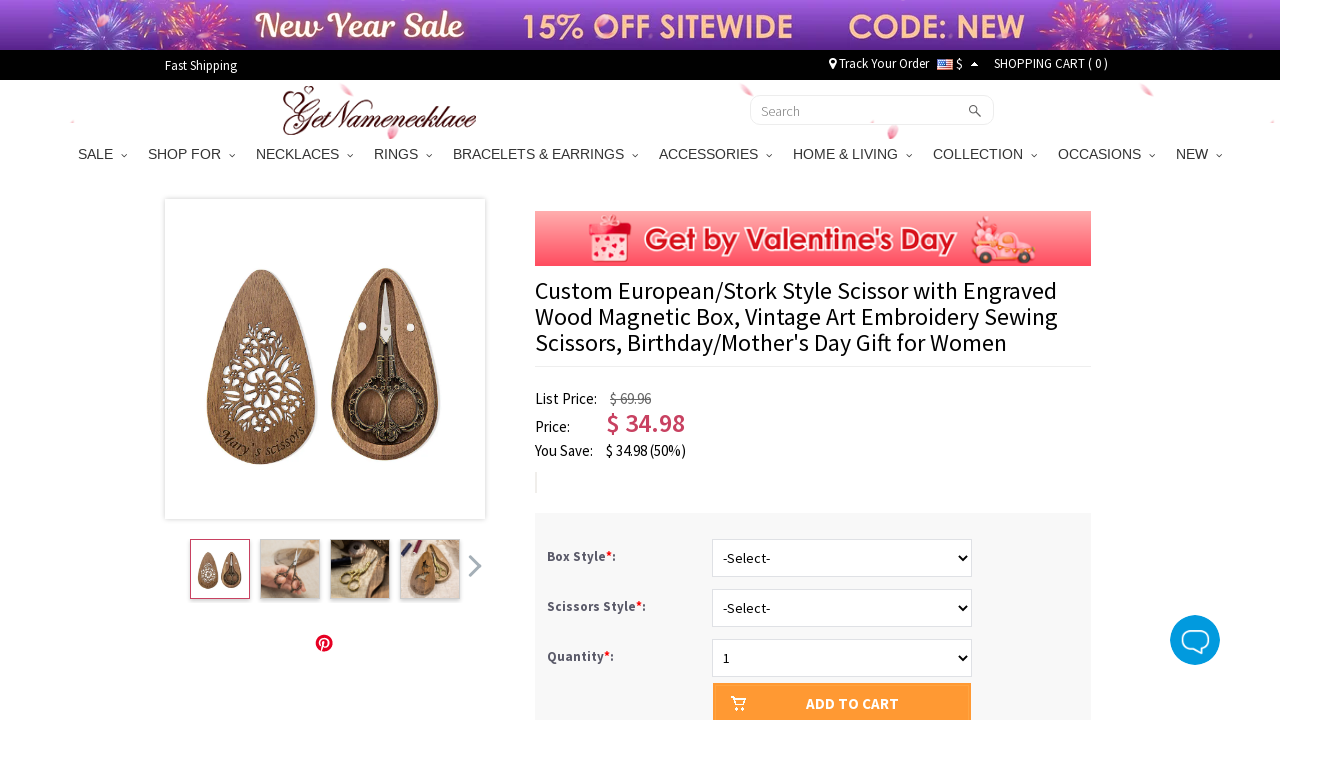

--- FILE ---
content_type: text/html; charset=UTF-8
request_url: https://feed.getnamenecklace.com/custom-european-stork-style-scissor-with-engraved-wood-magnetic-box
body_size: 59513
content:
<!doctype html>
<html lang="en">
<head>


<script type="text/javascript">
    /* <![CDATA[ */
  (function(i,s,o,g,r,a,m){i['GoogleAnalyticsObject']=r;i[r]=i[r]||function(){
  (i[r].q=i[r].q||[]).push(arguments)},i[r].l=1*new Date();a=s.createElement(o),
  m=s.getElementsByTagName(o)[0];a.async=1;a.src=g;m.parentNode.insertBefore(a,m)
  })(window,document,'script','//www.google-analytics.com/analytics.js','ga');

  ga('create', 'UA-55421662-1', 'auto', {'useAmpClientId': true});
  ga('require', 'displayfeatures');
  ga('require','ec');
  ga('send', 'pageview');
    /* ]]> */
</script><!-- Global site tag (gtag.js) - Google Ads: 881709463 -->
<script async src="https://www.googletagmanager.com/gtag/js?id=AW-881709463"></script>
<script>
    window.dataLayer = window.dataLayer || [];
    function gtag(){dataLayer.push(arguments);}
    gtag('js', new Date());

    gtag('config', 'AW-881709463', {'allow_enhanced_conversions':true});
</script>

<style>.async-hide { opacity: 0 !important} </style>
<script>(function(a,s,y,n,c,h,i,d,e){s.className+=' '+y;h.start=1*new Date;
h.end=i=function(){s.className=s.className.replace(RegExp(' ?'+y),'')};
(a[n]=a[n]||[]).hide=h;setTimeout(function(){i();h.end=null},c);h.timeout=c;
})(window,document.documentElement,'async-hide','dataLayer',3000,
{'GTM-WVWDZ2D':true});</script>
<!-- Google Tag Manager --><script>(function(w,d,s,l,i){w[l]=w[l]||[];w[l].push({'gtm.start':new Date().getTime(),event:'gtm.js'});var f=d.getElementsByTagName(s)[0],j=d.createElement(s),dl=l!='dataLayer'?'&l='+l:'';j.async=true;j.src='https://www.googletagmanager.com/gtm.js?id='+i+dl;f.parentNode.insertBefore(j,f);})(window,document,'script','dataLayer','GTM-WVWDZ2D');</script><!-- End Google Tag Manager --><title>Custom European/Stork Style Scissor with Engraved Wood Magnetic Box, Vintage Art Embroidery Sewing Scissors, Birthday/Mother's Day Gift for Women - GetNameNecklace</title>
<meta charset="utf-8">
<meta name="viewport" content="width=device-width, minimum-scale=1.0, maximum-scale=1.0, initial-scale=1.0, user-scalable=no">
<meta http-equiv="Permissions-Policy" content="unload=*">
<meta name="description" content="Vintage European/Stork Style - The scissors feature a unique vintage European/Stork design that brings a touch of elegance and charm to your sewing and embroidery projects. The scissors come with an engraved wood magnetic box that provides protection and secure storage for your scissors. They are a perfect gift for anyone who loves sewing and vintage style. , , Exquisite Custom Gift - Have the special name engraved on the cover of the wooden box! The box is attached with magnet and the cover is engraved with designs such as European style, stork and custom initial, making it an ideal personalized gift for the person around you who loves to sew or DIY., , Versatile Uses - The scissors (stork style measuring 12CM/4.72&quot; length, European style measuring 9CM/3.54&quot; length) are made of high-quality stainless steel, ensuring durability and long-lasting performance. The blades are sharp and precise, making them perfect for all kinds of sewing and embroidery projects, such as cutting in tight spaces, quick snips, thread cutting, sewing crafts, artwork and crafts, etc., , Small Size - These scissors are small in size, making them ideal for detailed work such as embroidery, cross-stitch, and other needlework. They can easily fit into a sewing kit or embroidery bag, making them convenient for on-the-go use., , Gift for Women - These vintage art embroidery scissors are a perfect gift for women who love sewing and embroidery. They are also suitable for beginners and professionals alike, making them a versatile and thoughtful gift for anyone who loves needlework., , , NOTE:, NOT for children, scissors are sharp!" />
<meta name="keywords" content="embroidery scissors,sewing scissors,vintage scissors,stork scissors" />
<meta name="wot-verification" content="9ddb89d77ffeb9b9a0a5"/>
<meta property="og:title" content="Custom European/Stork Style Scissor with Engraved Wood Magnetic Box, Vintage Art Embroidery Sewing Scissors, Birthday/Mother&#039;s Day Gift for Women"/>
<meta property="og:type" content="product"/>
<meta property="og:image" content="//d1mhq73dsagkr8.cloudfront.net/media/product/1/_/1679970571_1.jpg"/>
<meta property="og:image" content="//d1mhq73dsagkr8.cloudfront.net/media/product/6/_/1679970582_6.jpg"/>
<meta property="og:image" content="//d1mhq73dsagkr8.cloudfront.net/media/product/7/_/1679970585_7.jpg"/>
<meta property="og:image" content="//d1mhq73dsagkr8.cloudfront.net/media/product/-/-/1679970588_--1.jpg"/>
<meta property="og:image" content="//d1mhq73dsagkr8.cloudfront.net/media/product/-/-/1679970592_--2.jpg"/>
<meta property="og:image" content="//d1mhq73dsagkr8.cloudfront.net/media/product/-/-/1679970595_--3.jpg"/>
<meta property="og:image" content="//d1mhq73dsagkr8.cloudfront.net/media/product/-/-/1679970598_--4.jpg"/>
<meta property="og:image" content="//d1mhq73dsagkr8.cloudfront.net/media/product/-/-/1679970601_--5.jpg"/>
<meta property="og:image" content="//d1mhq73dsagkr8.cloudfront.net/media/product/-/_/1679970605_-.jpg"/>
<meta property="og:image" content="//d1mhq73dsagkr8.cloudfront.net/media/product/2/_/1679970577_2.jpg"/>
<meta property="og:image" content="//d1mhq73dsagkr8.cloudfront.net/media/product/3/_/1679970579_3.jpg"/>
<meta property="og:url" content="https://feed.getnamenecklace.com/custom-european-stork-style-scissor-with-engraved-wood-magnetic-box"/>
<meta property="og:price:amount" content="34.98"/>
<meta property="og:price:currency" content="USD"/>
<meta property="og:description" content="Vintage European/Stork Style - The scissors feature a unique vintage European/Stork design that brings a touch of elegance and charm to your sewing and embroidery projects. The scissors come with an engraved wood magnetic box that provides protection and secure storage for your scissors. They are a perfect gift for anyone who loves sewing and vintage style. Exquisite Custom Gift - Have the special name engraved on the cover of the wooden box! The box is attached with magnet and the cover is engraved with designs such as European style, stork and custom initial, making it an ideal personalized gift for the person around you who loves to sew or DIY.Versatile Uses - The scissors (stork style measuring 9CM/3.5&quot; length, European style measuring 12CM/4.7&quot; length) are made of high-quality stainless steel, ensuring durability and long-lasting performance. The blades are sharp and precise, making them perfect for all kinds of sewing and embroidery projects, such as cutting in tight spaces, quick snips, thread cutting, sewing crafts, artwork and crafts, etc.Small Size - These scissors are small in size, making them ideal for detailed work such as embroidery, cross-stitch, and other needlework. They can easily fit into a sewing kit or embroidery bag, making them convenient for on-the-go use.Gift for Women - Whether it&#039;s a birthday, Mother&#039;s Day, or another special occasion, these vintage art embroidery scissors are a perfect gift for women who love sewing and embroidery. They are also suitable for beginners and professionals alike, making them a versatile and thoughtful gift for anyone who loves needlework.NOTE:NOT for children, scissors are sharp!"/>
<meta property="product:availability" content="instock"/>
<meta property="og:offer:price" content="34.98"/>
<meta property="og:offer:priceCurrency" content="USD"/>
<meta property="og:offer:availability" content="instock"/>
<link rel="canonical" href="https://feed.getnamenecklace.com/custom-european-stork-style-scissor-with-engraved-wood-magnetic-box"/>
<link rel="dns-prefetch" href="https://d2k7oup5fi4mcj.cloudfront.net">
<link rel="preconnect" href="https://d2k7oup5fi4mcj.cloudfront.net" crossorigin="anonymous" />
<link rel="preload" href="//d1mhq73dsagkr8.cloudfront.net/media/product/1/_/1679970571_1.jpg"  as="image" fetchpriority="high" />

    <link rel="preconnect" href="https://fonts.googleapis.com">
    <link rel="preconnect" href="https://fonts.gstatic.com" crossorigin>
    <link href="https://fonts.googleapis.com/css2?family=Source+Sans+Pro:ital,wght@0,300;0,400;0,600;0,700;1,400;1,600;1,700&display=swap" rel="stylesheet">
    <link rel="preload" href="https://d2k7oup5fi4mcj.cloudfront.net/assets/css/commons.css?v=20240903001" as="style"  onload="this.onload=null;this.rel='stylesheet'">
    <!--Firefox and IE-->
    <link rel="stylesheet" href="https://d2k7oup5fi4mcj.cloudfront.net/assets/css/commons.css?v=20240903001">
    <!--Firefox and IE-->
    <link type="text/css" rel="stylesheet" href="https://d2k7oup5fi4mcj.cloudfront.net/assets/css/all.css?v=20251107001" >
    <link rel="stylesheet" href="https://d2k7oup5fi4mcj.cloudfront.net/assets/css/all-mobile.css?v=20251119001">
    <link type="text/css" rel="stylesheet" href="https://d2k7oup5fi4mcj.cloudfront.net/assets/css/swiper.min.css" />
    <style>
        .header-mobile{display:block;justify-content: normal;width: 100%;}
        nav[role='navigation']{display: block}
        .comment-details.comment-mask{z-index: 9999 }
        .comment-star .score-and-comment>span{margin-left: 5px}
        .top-black{background:#010101;width:100%;padding:0;height:30px;z-index:9999}
        .top-black a{color:#fff}
        .top-black a:hover{color:#ccc}
        .top-black-content{max-width:950px;height: 30px; margin: 0 auto; display: flex; align-items: center; justify-content: space-between; padding: 0;}
        .top-left-cont{font-size:13px;color:#fff;}
        .top-left-cont>a{display:block;padding-right:25px;line-height:25px}
        .top-left-cont>a img{display:block;max-height:30px}
        .top-right-cont{font-size:13px;color:#fff;line-height:22px;display: flex; align-items: center; justify-content: space-between;}
        .top-right-cont a{line-height:22px}
        .top-right-cont li{padding:0 4px;}
        .header{width: 100%; height: 60px;display: flex;align-items: center;justify-content: space-between;padding: 0 10px;}
        @media only screen and (min-width: 80px) and (max-width: 767px){
            .header { padding: 10px; display: none;}
        }
        @media (min-width: 768px) and (max-width: 991px){
            .container {max-width: 750px;width:auto;}
        }
        @media only screen and (min-width:960px){
            .flexslider{display: block !important;}
        }
        @media only screen and (min-width:80px) and (max-width:767px){
            .header-mobile-top{display: flex;display: -webkit-flex;font-size: 17px}
            .header-mobile-track,.header-mobile-contact{position:relative;display: flex;display: -webkit-flex;width:50%;align-items: center;height:48px;background: #eee;color:#010101;justify-content: center}
            .header-mobile-track:before{width:1px;height:26px;background:#ccc;content:"";position:absolute;right:0;top:11px}
            .header-mobile-track>i{display:block;width:20px;height:20px;margin-right: 10px;background: url("[data-uri]") no-repeat center;background-size:100% auto }
            .header-mobile-contact>i{display:block;width:22px;height:22px;margin-right: 10px;background: url("[data-uri]") no-repeat center;background-size:100% auto}
            .mm-panels>.mm-panel{padding:0}
            .mm-panels>.mm-panel>.mm-listview{margin:0 0 20px 0}
            .mm-panels>.mm-panel:after, .mm-panels>.mm-panel:before{height:0}
            .currency-list-mobile li{width: 100%}
            .currency-list-mobile>li>a{display: flex; align-items: center; justify-content: flex-start;text-align: left;width: 100%}
            .currency-list-mobile>li>a img{width:16px}
            #mobile-header{position: sticky;top: 0;left: 0;z-index: 9999;height: auto}
        }
        #menu li.dropdown:last-of-type ul.dropdown-menu{left:unset;right:0}
        #top-fb-like .fb_iframe_widget iframe{width:108px !important;margin-right:6px}
        #top-fb-like{margin-right:18px}
        .header-pc-wrapper{position:sticky;top:0;width:100%;z-index:1000}
        .header-pc-wrapper a img:hover{opacity:1}
        .menu {border: none !important;}
        .top-banner,.top-banner-mobile-wrapper{display:none;position:relative;width:100%}
        .top-banner.banner-loaded,.top-banner-mobile-wrapper.banner-loaded{display:block}
        .top-black,.menu{position:relative;width:100%}
        .sticky-mode-full .top-banner{position:-webkit-sticky;position:sticky;top:0;z-index:1003}
        .sticky-mode-full .top-black{position:-webkit-sticky;position:sticky;top:50px;z-index:1002}
        .sticky-mode-full .menu{position:-webkit-sticky;position:sticky;z-index:1001;background:#fff}
        .sticky-mode-separate .top-banner{position:relative}
        .sticky-mode-separate .top-black{position:-webkit-sticky;position:sticky;top:0;z-index:1002;background:#010101}
        .sticky-mode-separate .menu{position:-webkit-sticky;position:sticky;z-index:1001;background:#fff}
        .is-stuck{box-shadow:0 2px 4px rgba(0,0,0,0.1)}
        .top-banner-mobile-wrapper.is-stuck,.top-banner.is-stuck{box-shadow:none}
        .scroll-to-fixed-fixed{z-index:1002;position:fixed;margin-left:0px;left:0px}
        .site-nav-banner .swiper-slide{transition-property:all}
        @media only screen and (min-width:960px) and (max-width:1024px){.banner-cont.pop-ad{background-size:140% 100% !important}
        }@media only screen and (min-width:768px) and (max-width:1199px){.rel-success{display:none}
        }@media only screen and (max-width:991px){.sticky-mode-full .top-black{top:40px}.top-banner-mobile-wrapper{height:40px}
        }@media only screen and (max-width:767px){.top-banner-mobile-wrapper{height:35px !important}
        .top-black,.menu{position:relative !important}
        }@media only screen and (max-width:359px){.top-banner-mobile-wrapper{height:30px !important}
        }@media only screen and (max-width:767px){.top-banner-mobile-wrapper,#mobile-header{position:relative;width:100%}
        .sticky-mode-full .top-banner-mobile-wrapper{position:-webkit-sticky;position:sticky;top:0;z-index:1001}
        .sticky-mode-full #mobile-header{position:-webkit-sticky;position:sticky;z-index:1002;background:#fff}
        .sticky-mode-separate .top-banner-mobile-wrapper{position:relative}
        .sticky-mode-separate #mobile-header{position:-webkit-sticky;position:sticky;top:0;z-index:1002;background:#fff}
        }
    </style>


<!-- Facebook Pixel Code -->
<script>
var getOneOfCookie = (function() {
    return function (key) {
        var prefix = key + "="
        var start = document.cookie.indexOf(prefix)
        if (start === -1) {
            return null;
        }
        var end = document.cookie.indexOf(";", start + prefix.length)
        if (end === -1) {
            end = document.cookie.length;
        }
        var value = document.cookie.substring(start + prefix.length, end)
        return unescape(value);
    }
})();
var myEventID = getOneOfCookie('FB_EVEN');
!function(f,b,e,v,n,t,s){if(f.fbq)return;n=f.fbq=function(){n.callMethod?
n.callMethod.apply(n,arguments):n.queue.push(arguments)};if(!f._fbq)f._fbq=n;
n.push=n;n.loaded=!0;n.version='2.0';n.queue=[];t=b.createElement(e);t.async=!0;
t.src=v;s=b.getElementsByTagName(e)[0];s.parentNode.insertBefore(t,s)}(window,
document,'script','https://connect.facebook.net/en_US/fbevents.js');
fbq('init', '204909777414236');
fbq('init', '2737886103216066');
fbq('track', 'PageView');
    var eventData0 = {};
if( myEventID ) {
    eventData0.eventID = myEventID;
}
var customData0 = {"content_name":"Custom European\/Stork Style Scissor with Engraved Wood Magnetic Box, Vintage Art Embroidery Sewing Scissors, Birthday\/Mothers Day Gift for Women","currency":"USD","value":"30.98","content_type":"product","content_ids":["6234"],"content_category":"Mothers Day Gifts","product_catalog_id":""}
if ( !customData0 ) {
    customData0 = new Object;
}
fbq('track', 'ViewContent', customData0,eventData0);
</script>
<!-- End Facebook Pixel Code -->


<script>
    window.nfPageType = 'product';
</script>    
<!--Tab-->
    <link type="text/css" rel="stylesheet" href="https://d2k7oup5fi4mcj.cloudfront.net/assets/css/easy-responsive-tabs.css?v=20150605" />
    <link type="text/css" rel="stylesheet" href="https://d2k7oup5fi4mcj.cloudfront.net/assets/js/qtip/all/jquery.qtip.min.css" />
    <link type="text/css" rel="stylesheet" href="https://d2k7oup5fi4mcj.cloudfront.net/assets/css/fontawesome-stars-o.css" />
    <link type="text/css" rel="stylesheet" href="https://d2k7oup5fi4mcj.cloudfront.net/assets/css/OwlCarousel2-2.2.1/owl.carousel.min.css" />
    <link type="text/css" rel="stylesheet" href="https://d2k7oup5fi4mcj.cloudfront.net/assets/css/OwlCarousel2-2.2.1/owl.theme.default.min.css" />
    <link type="text/css" rel="stylesheet" href="https://d2k7oup5fi4mcj.cloudfront.net/assets/css/fonts.css?v=sdf" />
    <link type="text/css" rel="stylesheet" href="https://d2k7oup5fi4mcj.cloudfront.net/assets/css/bootstrap-select.min.css">
    <link type="text/css" rel="stylesheet" href="https://d2k7oup5fi4mcj.cloudfront.net/assets/css/product-new.css?v=20250609001" />
        <style>
                            </style>
    <style type="text/css">
        .bfs-text{display: flex;align-items: center;justify-content: center;width:130px;height: 24px;background: #FFA199;color:white;font-size:12px;font-weight:bold;font-family: HelveticaNeue;letter-spacing: 1px;border-radius: 4px;bottom: 5px;left: calc((100% - 110px) / 2)}
        .bfs-mobile-text{top: 4px;;display: flex;align-items: center;justify-content: center;width:130px;height: 24px;color:black;font-size:12px;font-weight:normal;position: relative;font-family: HelveticaNeue;letter-spacing: 1px;border:1px solid #AFAFAF;border-radius: 2px;left: 0)}
        #bx-pager img{width:58px;height:58px;object-fit: contain}
        #bx-pager a:first-child{position: relative;}
        .bx-wrapper{width: 320px;height: 320px;display: flex;align-items: center;justify-content: center;}
        .swiper-slide img{transform: translate3d(0, 0, 0)}
        #product_images .swiper-slide img{aspect-ratio: 1/1;object-fit: contain;}
                    </style>

    <!--<script src="https://www.googleoptimize.com/optimize.js?id=GTM-PZQ5J87" ></script>--><script type="application/ld+json">{"@context":"https:\/\/schema.org\/","@type":"Product","name":"Custom European\/Stork Style Scissor with Engraved Wood Magnetic Box, Vintage Art Embroidery Sewing Scissors, Birthday\/Mother's Day Gift for Women","image":["https:\/\/d1mhq73dsagkr8.cloudfront.net\/media\/product\/1\/_\/1679970571_1.jpg","https:\/\/d1mhq73dsagkr8.cloudfront.net\/media\/product\/6\/_\/1679970582_6.jpg","https:\/\/d1mhq73dsagkr8.cloudfront.net\/media\/product\/7\/_\/1679970585_7.jpg","https:\/\/d1mhq73dsagkr8.cloudfront.net\/media\/product\/-\/-\/1679970588_--1.jpg"],"description":"Vintage European\/Stork Style - The scissors feature a unique vintage European\/Stork design that brings a touch of elegance and charm to your sewing and embroidery projects. The scissors come with an engraved wood magnetic box that provides protection and secure storage for your scissors. They are a perfect gift for anyone who loves sewing and vintage style.&nbsp;Exquisite Custom Gift - Have the special name engraved on the cover of the wooden box! The box is attached with magnet and the cover is engraved with designs such as European style, stork and custom initial, making it an ideal personalized gift for the person around you who loves to sew or DIY.Versatile Uses - The scissors (stork style measuring 9CM\/3.5\" length, European style measuring 12CM\/4.7\" length) are made of high-quality stainless steel, ensuring durability and long-lasting performance. The blades are sharp and precise, making them perfect for all kinds of sewing and embroidery projects, such as cutting in tight spaces, quick snips, thread cutting, sewing crafts, artwork and crafts, etc.Small Size - These scissors are small in size, making them ideal for detailed work such as embroidery, cross-stitch, and other needlework. They can easily fit into a sewing kit or embroidery bag, making them convenient for on-the-go use.Gift for Women - Whether it's a birthday, Mother's Day, or another special occasion, these vintage art embroidery scissors are a perfect gift for women who love sewing and embroidery. They are also suitable for beginners and professionals alike, making them a versatile and thoughtful gift for anyone who loves needlework.&nbsp;NOTE:NOT for children, scissors are sharp!","sku":"PG1142","brand":{"@type":"Brand","name":"GetNameNecklace"},"offers":{"@type":"Offer","url":"https:\/\/feed.getnamenecklace.com\/custom-european-stork-style-scissor-with-engraved-wood-magnetic-box","priceCurrency":"USD","price":"34.98","priceValidUntil":"2026-01-25","itemCondition":"https:\/\/schema.org\/NewCondition","availability":"https:\/\/schema.org\/InStock"}}</script><script>
window.dataLayer = window.dataLayer || [];
try {
    dataLayer.push({"pageType":"product"});
dataLayer.push({ ecommerce: null });dataLayer.push({"event":"view_item","ecommerce":{"items":[{"item_id":"6234","item_name":"Custom European\/Stork Style Scissor with Engraved Wood Magnetic Box, Vintage Art Embroidery Sewing Scissors, Birthday\/Mother's Day Gift for Women","price":30.98,"quantity":1,"item_brand":"GetNameNecklace","currency":"USD","item_sku":"PG1142","item_category5":"PG1142"}]}});
} catch (e) {}
</script>
</head>
<body>
<!-- Google Tag Manager (noscript) --><noscript><iframe src="https://www.googletagmanager.com/ns.html?id=GTM-WVWDZ2D"height="0" width="0" style="display:none;visibility:hidden"></iframe></noscript><!-- End Google Tag Manager (noscript) -->
                                            
<div id="loading-mask" style="display: none;">
    <div class="background-overlay"></div>
    <p id="loading-mask-loader" class="loader">
        <i class="fa fa-spinner fa-spin fa-2x fa-fw"></i>
        <span class="" id="loading-text">Loading...</span>
    </p>
</div>
    
        <div class="top-banner-mobile-wrapper"></div>
    
    <div class="hidden-lg hidden-md hidden-sm sticky" id="mobile-header">
        <header id="header">
            <div class="header__mobile header__icons" id="mobile-header">
                <div class="header__mobile__left">
                    <div class="header__mobile__button">
                        <a class="header__mobile__navbar" href="#menu-mobile" title="Menu" aria-label="Show Menu" aria-controls="header-menu">
                            <div class="navbar__lines">
                                <span></span>
                                <span></span>
                                <span></span>
                            </div>
                        </a>
                        <nav id="menu-mobile">
                            <div>
                                <div class="header-mobile-top">
    <a class="header-mobile-track" href="/track?from=nav">
        <i></i>
        <span>Track order</span>
    </a>
    <a class="header-mobile-contact" href="/need-help?a=contactUs">
        <i></i>
        <span>Contact Us</span>
    </a>
</div>
<ul>
                                                                                                                                                        <li>
                                                        <span>SALE<i></i></span>
                                <ul>
                                                                                                        <li ><a href="/collections/new-year-sale">✨Happy New Year</a>
                                                                                                                                            <li ><a href="/collections/valentine-s-day-sale">💕Valentine's Day Sale</a>
                                                                                                                                            <li ><a href="/collections/wedding-season-sale">🥂Wedding Deals</a>
                                                                                                    </ul>
                                                        </li>
                                                                                                                                                                                                                                                                                                                                                                                                                                                                                                                                                                                                                                                                                                                                                                                                                                                                                                                                                                                                                                                                                                                                                                                                                                                                                                                                                                                                                                                                                                                                                                                                                                                                                                                                                                                                                                                                                                                                                                                                                                                                                                                                                                                                                                                                                                                                                                                                                                                                                                                                                                                                                                                                                                                                                                                                                                                                                                                                                                                                                                                                                                                                                                                                                                                                                                                                                                                                                                                                                                                                                                                                                                                                                                                                                                                                                                                                                                                                                                                                                                                                                                                                                                                                                                                                                                                                                                                                                                                                                                                                                                                                                                                                                                                                                                                                                                                                                                                                                                                                                                                                                                                                                                                                                                                                                                                                                                                                                                                                                                                                                                                                    <li>
                                                        <span>SHOP FOR<i></i></span>
                                <ul>
                                                                                                        <li ><a href="/collections/gifts-for-graduates">Gifts for Graduates</a>
                                                                                                                                            <li ><a href="/collections/gifts-for-baby">Gifts for Baby</a>
                                                                                                                                            <li ><a href="/collections/gifts-for-pet-lovers">Gifts for Pet Lovers</a>
                                                                                                                                            <li ><a href="/collections/gifts-for-mom">Gifts for Mom</a>
                                                                                                                                            <li ><a href="/collections/gifts-for-grandma">Gifts for Grandma</a>
                                                                                                                                            <li ><a href="/collections/gifts-for-her">Gifts for Her</a>
                                                                                                                                            <li ><a href="/collections/gifts-for-him">Gifts for Him</a>
                                                                                                                                            <li ><a href="/collections/gifts-for-teacher">Gifts for Teacher</a>
                                                                                                                                            <li ><a href="/collections/best-gift-for-kids">Gifts for Kids</a>
                                                                                                                                            <li ><a href="/collections/gifts-for-couple">Gifts for Couple</a>
                                                                                                                                            <li ><a href="/collections/gifts-for-dad">Gifts for Dad</a>
                                                                                                                                            <li ><a href="/collections/gifts-for-friends">Gifts for Best Friend</a>
                                                                                                                                            <li ><a href="/collections/gifts-for-horse-lovers">Gifts for Horse Lovers</a>
                                                                                                                                            <li ><a href="/collections/profession-gifts">Gifts for Occupations</a>
                                                                                                                                            <li ><a href="/collections/cow-series">Gifts for Cow Lovers</a>
                                                                                                                                            <li ><a href="/collections/gifts-for-music-lovers">Gifts for Music Lovers</a>
                                                                                                                                            <li ><a href="/collections/gifts-for-sport-lovers">Gifts for Sport Lovers</a>
                                                                                                    </ul>
                                                        </li>
                                                                                                                                                    <li>
                                                        <span>NECKLACES<i></i></span>
                                <ul>
                                                                                                        <li ><a href="/collections/family-necklace">Family Necklace</a>
                                                                                                                                            <li ><a href="/collections/name-necklace">Name Necklace</a>
                                                                                                                                            <li ><a href="/collections/photo-necklace">Photo Necklace</a>
                                                                                                                                            <li ><a href="/collections/monogram-necklaces">Monogram Necklaces</a>
                                                                                                                                            <li ><a href="/collections/infinity-necklaces">Infinity Necklace</a>
                                                                                                                                            <li ><a href="/collections/personalized-necklaces-for-mom">Mom's Necklaces</a>
                                                                                                                                            <li ><a href="/collections/birthstone-necklaces">Birthstone Necklaces</a>
                                                                                                                                            <li ><a href="/collections/heart-necklace">Heart Necklace</a>
                                                                                                                                            <li ><a href="/collections/projection-necklace">Projection Necklace</a>
                                                                                                                                            <li ><a href="/collections/custom-dog-tag-necklaces">Dog Tag Necklaces</a>
                                                                                                                                            <li ><a href="/collections/carrie-necklace">Carrie Necklace</a>
                                                                                                                                            <li ><a href="/collections/solid-gold-necklaces">Solid Gold Necklaces</a>
                                                                                                                                            <li ><a href="/collections/bar-necklaces">Bar Necklaces</a>
                                                                                                    </ul>
                                                        </li>
                                                                                                    <li>
                                                        <span>RINGS<i></i></span>
                                <ul>
                                                                                                        <li ><a href="/collections/monogram-rings">Monogram Ring</a>
                                                                                                                                            <li ><a href="/collections/promise-rings">Promise Rings</a>
                                                                                                                                            <li ><a href="/collections/infinity-rings">Infinity Ring</a>
                                                                                                                                            <li ><a href="/collections/birthstone-rings">Birthstone Rings</a>
                                                                                                                                            <li ><a href="/collections/photo-rings">Photo Rings</a>
                                                                                                                                            <li ><a href="/collections/heart-rings">Heart Ring</a>
                                                                                                                                            <li ><a href="/collections/princess-rings">Tiara Rings</a>
                                                                                                                                            <li ><a href="/collections/cage-rings">Cage Rings</a>
                                                                                                                                            <li ><a href="/collections/mothers-rings">Mother's Rings</a>
                                                                                                                                            <li ><a href="/collections/name-rings">Name Rings</a>
                                                                                                                                            <li ><a href="/collections/mens-rings">Men's Rings</a>
                                                                                                    </ul>
                                                        </li>
                                                                                                    <li>
                                                        <span>BRACELETS & EARRINGS<i></i></span>
                                <ul>
                                                                                                        <li ><a href="/collections/infinity-bracelets">Infinity Bracelets</a>
                                                                                                                                            <li ><a href="/collections/mothers-bracelets">Mother's Bracelets</a>
                                                                                                                                            <li ><a href="/collections/photo-charm-bracelets">Photo Charm Bracelets</a>
                                                                                                                                            <li ><a href="/collections/name-bracelets">Name Bracelets</a>
                                                                                                                                            <li ><a href="/collections/monogram-bracelets">Monogram Bracelets</a>
                                                                                                                                            <li ><a href="/collections/men-s-bracelets">Men's Bracelets</a>
                                                                                                                                            <li ><a href="/collections/medical-bracelets">Medical Bracelets</a>
                                                                                                                                            <li ><a href="/collections/projection-bracelets">Projection Bracelets</a>
                                                                                                                                            <li ><a href="/collections/birthstone-bracelets-a">Birthstone Bracelets</a>
                                                                                                                                            <li ><a href="/collections/earrings-for-women">Personalized Earrings</a>
                                                                                                    </ul>
                                                        </li>
                                                                                                                                                    <li>
                                                        <span>ACCESSORIES<i></i></span>
                                <ul>
                                                                                                        <li ><a href="/collections/custom-anklets">Anklets</a>
                                                                                                                                            <li ><a href="/collections/custom-photo-keychains">Keychains</a>
                                                                                                                                            <li ><a href="/collections/custom-cufflinks">Cufflinks & Brooches</a>
                                                                                                                                            <li ><a href="/collections/personalized-watch">Watches</a>
                                                                                                                                            <li ><a href="/collections/personalized-wallets">Wallets</a>
                                                                                                                                            <li ><a href="/collections/watch-bands-a">Watch Band & Charms</a>
                                                                                                                                            <li ><a href="/collections/add-ons">Accessory</a>
                                                                                                                                            <li ><a href="/collections/bookmarks">Bookmarks</a>
                                                                                                                                            <li ><a href="/collections/hats">Hats</a>
                                                                                                                                            <li ><a href="/collections/charms">Pendant Charms</a>
                                                                                                                                            <li ><a href="/collections/hair-clips">Hair Clips</a>
                                                                                                    </ul>
                                                        </li>
                                                                                                    <li>
                                                        <span>HOME & LIVING<i></i></span>
                                <ul>
                                                                                                        <li ><a href="/collections/personalized-apparel">Personalized Apparel</a>
                                                                                                                                            <li ><a href="/collections/home-decor">Home Decor</a>
                                                                                                                                            <li ><a href="/collections/kitchen-supplies">Kitchen & Dining</a>
                                                                                                                                            <li ><a href="/collections/bag-organizer-a">Bag & Basket</a>
                                                                                                                                            <li ><a href="/collections/money-box">Piggy Bank & Money Holder</a>
                                                                                                                                            <li ><a href="/collections/plush-toys">Personalized Toys</a>
                                                                                                                                            <li ><a href="/collections/night-light">Night Light</a>
                                                                                                                                            <li ><a href="/collections/blanket-towel">Blanket & Towel</a>
                                                                                                    </ul>
                                                        </li>
                                                                                                                                                    <li>
                                                        <span>COLLECTION<i></i></span>
                                <ul>
                                                                                                        <li ><a href="/collections/mom-baby-set">Mom & Baby Outfits</a>
                                                                                                                                            <li ><a href="/collections/father-and-baby-set">Father & Baby Outfits</a>
                                                                                                                                            <li ><a href="/collections/birth-flower">Birth Flower Series</a>
                                                                                                                                            <li ><a href="/collections/travel-accessory">Travel Accessory</a>
                                                                                                                                            <li ><a href="/collections/fingerprint-jewelry">Fingerprint Jewelry</a>
                                                                                                                                            <li ><a href="/collections/family-tree-necklaces">Family Tree Jewelry</a>
                                                                                                                                            <li ><a href="/collections/floating-locket">Floating Locket</a>
                                                                                                                                            <li ><a href="/collections/roman-numeral-jewelry">Roman Numeral Jewelry</a>
                                                                                                                                            <li ><a href="/collections/baseball-jewelry">Sport Jewelry</a>
                                                                                                                                            <li ><a href="/collections/projection-jewelry">Projection Jewelry</a>
                                                                                                                                            <li ><a href="/collections/creative-diy-gifts">Creative DIY Gifts</a>
                                                                                                                                            <li ><a href="/collections/jewelry-with-gift-card">Jewelry with Gift Card</a>
                                                                                                    </ul>
                                                        </li>
                                                                                                    <li>
                                                        <span>OCCASIONS<i></i></span>
                                <ul>
                                                                                                        <li ><a href="/collections/graduation-gifts">Graduation Gifts</a>
                                                                                                                                            <li ><a href="/collections/halloween-offer">Halloween Gifts</a>
                                                                                                                                            <li ><a href="/collections/wedding-gifts">Wedding Gifts</a>
                                                                                                                                            <li ><a href="/collections/perfect-christmas-gifts">Christmas Gifts</a>
                                                                                                                                            <li ><a href="/collections/back-to-school-gifts">Back to School Gifts</a>
                                                                                                                                            <li ><a href="/collections/personalized-mothers-day-gifts-a">Mother's Day Gifts</a>
                                                                                                                                            <li ><a href="/collections/fathers-day-gifts">Father's Day Gifts</a>
                                                                                                                                            <li ><a href="/collections/easter-gifts">Easter Gifts</a>
                                                                                                    </ul>
                                                        </li>
                                                                                                                                                    <li>
                                                        <span>NEW<i></i></span>
                                <ul>
                                                                                                        <li ><a href="/collections/new-arrivals-2024">New Arrivals</a>
                                                                                                    </ul>
                                                        </li>
                                                                                                                                                                                                                                                                                                                                                                                                                                                                                                                                                                                                                                                                                                                                                                                                                                                                                                                                                                                                                                                                                                                                                                                                                                                                                                                                                                                                                                                                                                                                                                                                                                                                                                                                                                                                                                                                                                                                                                                                                                                                                                                                                                                                                                                                                                                                                                                                                                                                                                                                                                                                                                                                                                                                                                                                                                                                                                                            <!-- 
                            <li><a href="#">Cross Necklace</a></li>
                            <li><a href="#" class="lgiht-weight">name</a></li>
                            <li><a href="#" class="lgiht-weight">Name Necklace</a></li>
                            <li><a href="#" class="lgiht-weight">Monogram Jewelry</a></li>
                            <li><a href="#" class="lgiht-weight">How to</a></li>
                            <li><a href="#" class="lgiht-weight">Free trial</a></li>
                             -->
                         <li style="display: none"><a href="/track?from=nav">Track Your Order</a></li>
                                                  <li class="currency-mobile">
                            <span><img src="//d1mhq73dsagkr8.cloudfront.net/media/site/u/s/us.png" alt="US Dollar" />&nbsp;$</span>
                            <ul class="currency-list-mobile">
                                                        <li><a rel="nofollow" href="javascript:;" data-code="USD"><img data-src="//d1mhq73dsagkr8.cloudfront.net/media/site/u/s/us.png" class="lazyload" alt="US Dollar" />&nbsp;US Dollar</a></li>
                                                        <li><a rel="nofollow" href="javascript:;" data-code="GBP"><img data-src="//d1mhq73dsagkr8.cloudfront.net/media/site/g/b/gb.png" class="lazyload" alt="Pound Sterling" />&nbsp;Pound Sterling</a></li>
                                                        <li><a rel="nofollow" href="javascript:;" data-code="CAD"><img data-src="//d1mhq73dsagkr8.cloudfront.net/media/site/c/a/ca.png" class="lazyload" alt="CA Dollar" />&nbsp;CA Dollar</a></li>
                                                        <li><a rel="nofollow" href="javascript:;" data-code="AUD"><img data-src="//d1mhq73dsagkr8.cloudfront.net/media/site/a/u/au.png" class="lazyload" alt="AU Dollar" />&nbsp;AU Dollar</a></li>
                                                        <li><a rel="nofollow" href="javascript:;" data-code="EUR"><img data-src="//d1mhq73dsagkr8.cloudfront.net/media/site/e/u/europeanunion.png" class="lazyload" alt="Euro" />&nbsp;Euro</a></li>
                                                        <li><a rel="nofollow" href="javascript:;" data-code="NZD"><img data-src="//d1mhq73dsagkr8.cloudfront.net/media/site/n/z/nz.png" class="lazyload" alt="NZ Dollar" />&nbsp;NZ Dollar</a></li>
                                                        <li><a rel="nofollow" href="javascript:;" data-code="MYR"><img data-src="//d1mhq73dsagkr8.cloudfront.net/media/site/m/y/my.png" class="lazyload" alt="Malaysian Ringgit" />&nbsp;Malaysian Ringgit</a></li>
                                                        <li><a rel="nofollow" href="javascript:;" data-code="PHP"><img data-src="//d1mhq73dsagkr8.cloudfront.net/media/site/p/h/ph.png" class="lazyload" alt="Philippine Peso" />&nbsp;Philippine Peso</a></li>
                                                        <li><a rel="nofollow" href="javascript:;" data-code="SGD"><img data-src="//d1mhq73dsagkr8.cloudfront.net/media/site/s/g/sg.png" class="lazyload" alt="Singapore Dollar" />&nbsp;Singapore Dollar</a></li>
                                                        <li><a rel="nofollow" href="javascript:;" data-code="ZAR"><img data-src="//d1mhq73dsagkr8.cloudfront.net/media/site/z/a/za.png" class="lazyload" alt="South African" />&nbsp;South African</a></li>
                                                        <li><a rel="nofollow" href="javascript:;" data-code="DKK"><img data-src="//d1mhq73dsagkr8.cloudfront.net/media/site/d/k/dk.png" class="lazyload" alt="Danish Krona" />&nbsp;Danish Krona</a></li>
                                                        <li><a rel="nofollow" href="javascript:;" data-code="HKD"><img data-src="//d1mhq73dsagkr8.cloudfront.net/media/site/h/k/hk.png" class="lazyload" alt="Hong Kong Dollar" />&nbsp;Hong Kong Dollar</a></li>
                                                        <li><a rel="nofollow" href="javascript:;" data-code="IDR"><img data-src="//d1mhq73dsagkr8.cloudfront.net/media/site/i/d/id.png" class="lazyload" alt="Indonesia Rupiah" />&nbsp;Indonesia Rupiah</a></li>
                                                        <li><a rel="nofollow" href="javascript:;" data-code="MXN"><img data-src="//d1mhq73dsagkr8.cloudfront.net/media/site/m/x/mx.png" class="lazyload" alt="Mexican Peso" />&nbsp;Mexican Peso</a></li>
                                                        <li><a rel="nofollow" href="javascript:;" data-code="NOK"><img data-src="//d1mhq73dsagkr8.cloudfront.net/media/site/n/o/no.png" class="lazyload" alt="Norwegian Kroner" />&nbsp;Norwegian Kroner</a></li>
                                                        <li><a rel="nofollow" href="javascript:;" data-code="SEK"><img data-src="//d1mhq73dsagkr8.cloudfront.net/media/site/s/e/se.png" class="lazyload" alt="Swedish Krona" />&nbsp;Swedish Krona</a></li>
                                                        <li><a rel="nofollow" href="javascript:;" data-code="CHF"><img data-src="//d1mhq73dsagkr8.cloudfront.net/media/site/c/h/ch.png" class="lazyload" alt="Swiss Franc" />&nbsp;Swiss Franc</a></li>
                                                        <li><a rel="nofollow" href="javascript:;" data-code="AED"><img data-src="//d1mhq73dsagkr8.cloudfront.net/media/site/a/e/ae.png" class="lazyload" alt="UAE Dirham" />&nbsp;UAE Dirham</a></li>
                                                        <li><a rel="nofollow" href="javascript:;" data-code="CZK"><img data-src="//d1mhq73dsagkr8.cloudfront.net/media/site/c/z/cz.png" class="lazyload" alt="CzechKoruna" />&nbsp;CzechKoruna</a></li>
                                                        <li><a rel="nofollow" href="javascript:;" data-code="TRY"><img data-src="//d1mhq73dsagkr8.cloudfront.net/media/site/t/r/tr.png" class="lazyload" alt="Türk Lirası" />&nbsp;Türk Lirası</a></li>
                                                        <li><a rel="nofollow" href="javascript:;" data-code="INR"><img data-src="//d1mhq73dsagkr8.cloudfront.net/media/site/i/n/in.png" class="lazyload" alt="Indian Rupee" />&nbsp;Indian Rupee</a></li>
                                                        <li><a rel="nofollow" href="javascript:;" data-code="BRL"><img data-src="//d1mhq73dsagkr8.cloudfront.net/media/site/e/u/1548816645_europeanunion.png" class="lazyload" alt="Brazillain Real" />&nbsp;Brazillain Real</a></li>
                                                        <li><a rel="nofollow" href="javascript:;" data-code="JPY"><img data-src="//d1mhq73dsagkr8.cloudfront.net/media/site/j/a/1553566819_japan-flag.jpg" class="lazyload" alt="Japanese Yen" />&nbsp;Japanese Yen</a></li>
                                                        </ul>
                         </li>
                            <li style="display: none">
                                <span>Contact Us</span>
                                <div class="menu-contact">
                                    <p>7:00am to 4:30pm Monday to Friday (EST)</p>
                                    <ul>
                                        <li  ><a class="menu-contact-item menu-contact-item1" rel="nofollow noopener" target="_blank" href="http://m.me/getnamenecklacecom">Messenger</a></li>
                                                                                <li><a class="menu-contact-item menu-contact-item3" target="_blank" rel="nofollow" href="/customer-care">FAQ</a></li>
                                        <li><a class="menu-contact-item menu-contact-item4" target="_blank" rel="nofollow" href="/need-help">Customer Care</a></li>
                                    </ul>
                                </div>
                            </li>
                        </ul>
                        
                                                    </div>
                        </nav>
                    </div>

                    <div class="header__mobile__button">
                        <a class="navlink dropdown" id="btn-search-dropdown" href="javascript:void(0);" title="Search">
                            <!-- /snippets/social-icon.liquid -->
                            <svg aria-hidden="true" focusable="false" role="presentation" class="icon icon-clean-search" viewBox="0 0 30 30"><path d="M14 3.5c5.799 0 10.5 4.701 10.5 10.5a10.47 10.47 0 01-3.223 7.57l5.077 5.076a.5.5 0 01-.638.765l-.07-.057-5.124-5.125A10.455 10.455 0 0114 24.5C8.201 24.5 3.5 19.799 3.5 14S8.201 3.5 14 3.5zm0 1a9.5 9.5 0 100 19 9.5 9.5 0 000-19z"></path></svg>
                        </a>
                    </div>
                </div>

                <div class="header__logo header__logo--image header__logo--has-transparent">
                    <a class="header__logo__link" href="/" style="width: 130px;" title="name necklace,nameplate necklaces" data-ga4-event="logo_click">
                        <img data-ga4-event="logo_click" style="margin-top:-5px" class="header__logo__image" src="https://d2k7oup5fi4mcj.cloudfront.net/assets/images/logo-new.png" width="225" height="55" alt="logo" />
                    </a>
                </div>

                <div class="header__mobile__right">
                    <div class="header__mobile__button">
                        <a class="navlink navlink--cart nav-cart" href="/checkout/cart"   data-ga4-event="top_cart_click" data-cart-toggle="" data-focus-element="">
                            <div class="cart__icon__content">
                                <span class="header__cart__status" id="cart-num-mobile"   data-ga4-event="top_cart_click">-</span>
                                <!-- /snippets/social-icon.liquid -->
                                <svg class="icon" viewBox="0 0 1024 1024" data-ga4-event="top_cart_click"><path d="M864.362186 868.603791l-31.992645-502.230496c-0.937348-8.541537-8.16189-15.007809-16.751522-15.007809L681.148421 351.365486l0-67.326385c0-93.062536-75.454506-168.518065-168.518065-168.518065s-168.518065 75.454506-168.518065 168.518065l0 67.326385L210.498178 351.365486c-8.575306 0-15.782451 6.434549-16.737196 14.942317L158.954245 871.848695c-0.542352 4.774747 0.971118 9.5454 4.164856 13.114692 3.192715 3.588735 7.767917 5.64558 12.57234 5.64558l672.28045 0c0.12996 0 0.246617 0 0.328481 0 9.31618 0 16.85283-7.554046 16.85283-16.853853 0.001023-1.809205-0.278339-3.521197-0.789992-5.1503L864.362186 868.603791 864.362186 868.603791zM377.813858 284.038078c0-74.449619 60.362786-134.814452 134.815475-134.814452 74.450642 0 134.813428 60.363809 134.813428 134.814452l0 67.326385L377.813858 351.364463 377.813858 284.038078 377.813858 284.038078zM194.566324 856.886935l30.972409-471.819882 118.573559 0 0 38.307468c-10.072403 5.828752-16.85283 16.711614-16.85283 29.184693 0 18.611893 15.090697 33.70259 33.70259 33.70259 18.611893 0 33.704636-15.090697 33.704636-33.70259 0-12.472056-6.78145-23.354917-16.85283-29.183669l0-38.308491 269.628904 0L647.442762 423.375543c-10.070356 5.828752-16.851806 16.711614-16.851806 29.182646 0 18.611893 15.092743 33.70259 33.704636 33.70259 18.611893 0 33.70259-15.090697 33.70259-33.70259 0-12.472056-6.78145-23.355941-16.85283-29.184693l0-38.306444 119.363552 0 28.667923 471.818859-634.613572 0L194.566324 856.886935 194.566324 856.886935z"></path></svg>
                            </div>
                        </a>
                    </div>
                </div>
            </div>
            <div id="search-area">
                <form method="get" id="searchform-mobile" action="/search" >
                    <div class="input-group">
                             <span class="input-group-btn">
                                <button class="btn btn-search-mobile" type="submit"><i class="fa fa-search"></i></button>
                              </span>
                        <input type="text" class="form-control" required="required" placeholder="Search for..." name="key" title="Search for...">
                    </div>
                </form>
            </div>
        </header>
            </div>

        
    
        <div class="top-banner"></div>
    
    <div class="top-black">
        <div class="top-black-content">
            <div class="top-left-cont">
                                                <a href="javascript:"><span class="layer-top-free-shipping">Fast Shipping</span></a>
                                                <a id="bar-logo-link" style="line-height:26px;display:none;margin-top:2px;" href="/" title="name necklace,nameplate necklaces" data-ga4-event="logo_click"><img data-ga4-event="logo_click" src="[data-uri]" data-src="https://d2k7oup5fi4mcj.cloudfront.net/assets/images/bar-logo-new.png" class="lazyload" alt="" /></a>
            </div>
            <ul class="top-right-cont clearfix">
                <li style="height: 30px;overflow: hidden;">
                    <div id="top-fb-like" style="padding-top: 5px;height: 30px;">
                        <div class="fb-like" data-href="https://www.facebook.com/getnamenecklacecom" data-layout="button_count" data-action="like" data-show-faces="true" data-size="small" data-share="false"></div>
                    </div>
                </li>
                <li>
                    <a href="/track?from=top-nav" rel="nofollow"><i class="fa fa-map-marker"></i> Track Your Order</a>
                </li>
                <li class="hidden"><a href="javascript:" style="">Need help? +1 209 322 4666</a>&nbsp;&nbsp;</li>
                <li class="hidden">
                    <a href="#" class="hidden">SIGN IN</a> &nbsp; &nbsp; &nbsp; &nbsp; <a href="#" class="hidden">JOIN</a> &nbsp; &nbsp;
                </li>

                <li class="currency-area" id="currency-area">
                    <a href="javascript:" rel="nofollow" style="display:inline-block;" class="currency_code"><img src="//d1mhq73dsagkr8.cloudfront.net/media/site/u/s/us.png" alt="US Dollar" />&nbsp;$ <i></i></a>
                    <ul class="currency-list">
                                                <li><a rel="nofollow" href="javascript:" data-code="USD"><img src="[data-uri]" data-src="//d1mhq73dsagkr8.cloudfront.net/media/site/u/s/us.png" class="lazyload" alt="US Dollar" />&nbsp;US Dollar</a></li>
                                                <li><a rel="nofollow" href="javascript:" data-code="GBP"><img src="[data-uri]" data-src="//d1mhq73dsagkr8.cloudfront.net/media/site/g/b/gb.png" class="lazyload" alt="Pound Sterling" />&nbsp;Pound Sterling</a></li>
                                                <li><a rel="nofollow" href="javascript:" data-code="CAD"><img src="[data-uri]" data-src="//d1mhq73dsagkr8.cloudfront.net/media/site/c/a/ca.png" class="lazyload" alt="CA Dollar" />&nbsp;CA Dollar</a></li>
                                                <li><a rel="nofollow" href="javascript:" data-code="AUD"><img src="[data-uri]" data-src="//d1mhq73dsagkr8.cloudfront.net/media/site/a/u/au.png" class="lazyload" alt="AU Dollar" />&nbsp;AU Dollar</a></li>
                                                <li><a rel="nofollow" href="javascript:" data-code="EUR"><img src="[data-uri]" data-src="//d1mhq73dsagkr8.cloudfront.net/media/site/e/u/europeanunion.png" class="lazyload" alt="Euro" />&nbsp;Euro</a></li>
                                                <li><a rel="nofollow" href="javascript:" data-code="NZD"><img src="[data-uri]" data-src="//d1mhq73dsagkr8.cloudfront.net/media/site/n/z/nz.png" class="lazyload" alt="NZ Dollar" />&nbsp;NZ Dollar</a></li>
                                                <li><a rel="nofollow" href="javascript:" data-code="MYR"><img src="[data-uri]" data-src="//d1mhq73dsagkr8.cloudfront.net/media/site/m/y/my.png" class="lazyload" alt="Malaysian Ringgit" />&nbsp;Malaysian Ringgit</a></li>
                                                <li><a rel="nofollow" href="javascript:" data-code="PHP"><img src="[data-uri]" data-src="//d1mhq73dsagkr8.cloudfront.net/media/site/p/h/ph.png" class="lazyload" alt="Philippine Peso" />&nbsp;Philippine Peso</a></li>
                                                <li><a rel="nofollow" href="javascript:" data-code="SGD"><img src="[data-uri]" data-src="//d1mhq73dsagkr8.cloudfront.net/media/site/s/g/sg.png" class="lazyload" alt="Singapore Dollar" />&nbsp;Singapore Dollar</a></li>
                                                <li><a rel="nofollow" href="javascript:" data-code="ZAR"><img src="[data-uri]" data-src="//d1mhq73dsagkr8.cloudfront.net/media/site/z/a/za.png" class="lazyload" alt="South African" />&nbsp;South African</a></li>
                                                <li><a rel="nofollow" href="javascript:" data-code="DKK"><img src="[data-uri]" data-src="//d1mhq73dsagkr8.cloudfront.net/media/site/d/k/dk.png" class="lazyload" alt="Danish Krona" />&nbsp;Danish Krona</a></li>
                                                <li><a rel="nofollow" href="javascript:" data-code="HKD"><img src="[data-uri]" data-src="//d1mhq73dsagkr8.cloudfront.net/media/site/h/k/hk.png" class="lazyload" alt="Hong Kong Dollar" />&nbsp;Hong Kong Dollar</a></li>
                                                <li><a rel="nofollow" href="javascript:" data-code="IDR"><img src="[data-uri]" data-src="//d1mhq73dsagkr8.cloudfront.net/media/site/i/d/id.png" class="lazyload" alt="Indonesia Rupiah" />&nbsp;Indonesia Rupiah</a></li>
                                                <li><a rel="nofollow" href="javascript:" data-code="MXN"><img src="[data-uri]" data-src="//d1mhq73dsagkr8.cloudfront.net/media/site/m/x/mx.png" class="lazyload" alt="Mexican Peso" />&nbsp;Mexican Peso</a></li>
                                                <li><a rel="nofollow" href="javascript:" data-code="NOK"><img src="[data-uri]" data-src="//d1mhq73dsagkr8.cloudfront.net/media/site/n/o/no.png" class="lazyload" alt="Norwegian Kroner" />&nbsp;Norwegian Kroner</a></li>
                                                <li><a rel="nofollow" href="javascript:" data-code="SEK"><img src="[data-uri]" data-src="//d1mhq73dsagkr8.cloudfront.net/media/site/s/e/se.png" class="lazyload" alt="Swedish Krona" />&nbsp;Swedish Krona</a></li>
                                                <li><a rel="nofollow" href="javascript:" data-code="CHF"><img src="[data-uri]" data-src="//d1mhq73dsagkr8.cloudfront.net/media/site/c/h/ch.png" class="lazyload" alt="Swiss Franc" />&nbsp;Swiss Franc</a></li>
                                                <li><a rel="nofollow" href="javascript:" data-code="AED"><img src="[data-uri]" data-src="//d1mhq73dsagkr8.cloudfront.net/media/site/a/e/ae.png" class="lazyload" alt="UAE Dirham" />&nbsp;UAE Dirham</a></li>
                                                <li><a rel="nofollow" href="javascript:" data-code="CZK"><img src="[data-uri]" data-src="//d1mhq73dsagkr8.cloudfront.net/media/site/c/z/cz.png" class="lazyload" alt="CzechKoruna" />&nbsp;CzechKoruna</a></li>
                                                <li><a rel="nofollow" href="javascript:" data-code="TRY"><img src="[data-uri]" data-src="//d1mhq73dsagkr8.cloudfront.net/media/site/t/r/tr.png" class="lazyload" alt="Türk Lirası" />&nbsp;Türk Lirası</a></li>
                                                <li><a rel="nofollow" href="javascript:" data-code="INR"><img src="[data-uri]" data-src="//d1mhq73dsagkr8.cloudfront.net/media/site/i/n/in.png" class="lazyload" alt="Indian Rupee" />&nbsp;Indian Rupee</a></li>
                                                <li><a rel="nofollow" href="javascript:" data-code="BRL"><img src="[data-uri]" data-src="//d1mhq73dsagkr8.cloudfront.net/media/site/e/u/1548816645_europeanunion.png" class="lazyload" alt="Brazillain Real" />&nbsp;Brazillain Real</a></li>
                                                <li><a rel="nofollow" href="javascript:" data-code="JPY"><img src="[data-uri]" data-src="//d1mhq73dsagkr8.cloudfront.net/media/site/j/a/1553566819_japan-flag.jpg" class="lazyload" alt="Japanese Yen" />&nbsp;Japanese Yen</a></li>
                                            </ul>
                </li>
                                                                                                                <li>
                    <a href="/checkout/cart" data-ga4-event="top_cart_click"  class="nav-cart"  rel="nofollow">SHOPPING CART  ( <span id="cart-num" data-ga4-event="top_cart_click">-</span> )</a>
                </li>
            </ul>
        </div>
        </div>


    <div class="header clearfix">
        <div class="logo"><a href="/" title="name necklace,nameplate necklaces" data-ga4-event="logo_click"><img data-ga4-event="logo_click" src="[data-uri]" data-src="https://d2k7oup5fi4mcj.cloudfront.net/assets/images/logo-new.png" style="width:193px;height:50px" class="lazyload" alt="logo"/></a></div>
        <div class="search">
            <div class="searchform">
            <form method="get" id="searchform" action="/search">
                <input type="submit" value="" class="searchbtn">
                <input type="text" class="searchtxt" id="s" placeholder="Search" required name="key" title="Searh">
            </form>
            </div>
        </div>
    </div>
     <div class="menu clearfix">
            <ul id="menu">
                          <li class="dropdown menu-item" >
          <a class="menu-item-a" href="javascript:;">
            SALE &nbsp;<i class="fa fa-angle-down"></i>
          </a>
          <ul class="dropdown-menu">
                                          <li class="" >
                  <a href="/collections/new-year-sale?getnamenecklace_ref=tabs" title="✨Happy New Year">
                    ✨Happy New Year
                  </a>
                </li>
                                                        <li class="" >
                  <a href="/collections/valentine-s-day-sale?getnamenecklace_ref=tabs" title="💕Valentine&#039;s Day Sale">
                    💕Valentine's Day Sale
                  </a>
                </li>
                                                        <li class="" >
                  <a href="/collections/wedding-season-sale?getnamenecklace_ref=tabs" title="🥂Wedding Deals">
                    🥂Wedding Deals
                  </a>
                </li>
                                    </ul>
        </li>
                                                                                                                                                                                                                                                                                                                                                                                                                                                                                                                                                                                                                                                                                                                  <li class="dropdown menu-item" >
          <a class="menu-item-a" href="javascript:;">
            SHOP FOR &nbsp;<i class="fa fa-angle-down"></i>
          </a>
          <ul class="dropdown-menu">
                                          <li class="" >
                  <a href="/collections/gifts-for-graduates?getnamenecklace_ref=tabs" title="Gifts for Graduates">
                    Gifts for Graduates
                  </a>
                </li>
                                                        <li class="" >
                  <a href="/collections/gifts-for-baby?getnamenecklace_ref=tabs" title="Gifts for Baby">
                    Gifts for Baby
                  </a>
                </li>
                                                        <li class="" >
                  <a href="/collections/gifts-for-pet-lovers?getnamenecklace_ref=tabs" title="Gifts for Pet Lovers">
                    Gifts for Pet Lovers
                  </a>
                </li>
                                                        <li class="" >
                  <a href="/collections/gifts-for-mom?getnamenecklace_ref=tabs" title="Gifts for Mom">
                    Gifts for Mom
                  </a>
                </li>
                                                        <li class="" >
                  <a href="/collections/gifts-for-grandma?getnamenecklace_ref=tabs" title="Gifts for Grandma">
                    Gifts for Grandma
                  </a>
                </li>
                                                        <li class="" >
                  <a href="/collections/gifts-for-her?getnamenecklace_ref=tabs" title="Gifts for Her">
                    Gifts for Her
                  </a>
                </li>
                                                        <li class="" >
                  <a href="/collections/gifts-for-him?getnamenecklace_ref=tabs" title="Gifts for Him">
                    Gifts for Him
                  </a>
                </li>
                                                        <li class="" >
                  <a href="/collections/gifts-for-teacher?getnamenecklace_ref=tabs" title="Gifts for Teacher">
                    Gifts for Teacher
                  </a>
                </li>
                                                        <li class="" >
                  <a href="/collections/best-gift-for-kids?getnamenecklace_ref=tabs" title="Gifts for Kids">
                    Gifts for Kids
                  </a>
                </li>
                                                        <li class="" >
                  <a href="/collections/gifts-for-couple?getnamenecklace_ref=tabs" title="Gifts for Couple">
                    Gifts for Couple
                  </a>
                </li>
                                                        <li class="" >
                  <a href="/collections/gifts-for-dad?getnamenecklace_ref=tabs" title="Gifts for Dad">
                    Gifts for Dad
                  </a>
                </li>
                                                        <li class="" >
                  <a href="/collections/gifts-for-friends?getnamenecklace_ref=tabs" title="Gifts for Best Friend">
                    Gifts for Best Friend
                  </a>
                </li>
                                                        <li class="" >
                  <a href="/collections/gifts-for-horse-lovers?getnamenecklace_ref=tabs" title="Gifts for Horse Lovers">
                    Gifts for Horse Lovers
                  </a>
                </li>
                                                        <li class="" >
                  <a href="/collections/profession-gifts?getnamenecklace_ref=tabs" title="Gifts for Occupations">
                    Gifts for Occupations
                  </a>
                </li>
                                                        <li class="" >
                  <a href="/collections/cow-series?getnamenecklace_ref=tabs" title="Gifts for Cow Lovers">
                    Gifts for Cow Lovers
                  </a>
                </li>
                                                        <li class="" >
                  <a href="/collections/gifts-for-music-lovers?getnamenecklace_ref=tabs" title="Gifts for Music Lovers">
                    Gifts for Music Lovers
                  </a>
                </li>
                                                        <li class="" >
                  <a href="/collections/gifts-for-sport-lovers?getnamenecklace_ref=tabs" title="Gifts for Sport Lovers">
                    Gifts for Sport Lovers
                  </a>
                </li>
                                    </ul>
        </li>
                                    <li class="dropdown menu-item" >
          <a class="menu-item-a" href="javascript:;">
            NECKLACES &nbsp;<i class="fa fa-angle-down"></i>
          </a>
          <ul class="dropdown-menu">
                                          <li class="" >
                  <a href="/collections/family-necklace?getnamenecklace_ref=tabs" title="Family Necklace">
                    Family Necklace
                  </a>
                </li>
                                                        <li class="" >
                  <a href="/collections/name-necklace?getnamenecklace_ref=tabs" title="Name Necklace">
                    Name Necklace
                  </a>
                </li>
                                                        <li class="" >
                  <a href="/collections/photo-necklace?getnamenecklace_ref=tabs" title="Photo Necklace">
                    Photo Necklace
                  </a>
                </li>
                                                        <li class="" >
                  <a href="/collections/monogram-necklaces?getnamenecklace_ref=tabs" title="Monogram Necklaces">
                    Monogram Necklaces
                  </a>
                </li>
                                                        <li class="" >
                  <a href="/collections/infinity-necklaces?getnamenecklace_ref=tabs" title="Infinity Necklace">
                    Infinity Necklace
                  </a>
                </li>
                                                        <li class="" >
                  <a href="/collections/personalized-necklaces-for-mom?getnamenecklace_ref=tabs" title="Mom&#039;s Necklaces">
                    Mom's Necklaces
                  </a>
                </li>
                                                        <li class="" >
                  <a href="/collections/birthstone-necklaces?getnamenecklace_ref=tabs" title="Birthstone Necklaces">
                    Birthstone Necklaces
                  </a>
                </li>
                                                        <li class="" >
                  <a href="/collections/heart-necklace?getnamenecklace_ref=tabs" title="Heart Necklace">
                    Heart Necklace
                  </a>
                </li>
                                                        <li class="" >
                  <a href="/collections/projection-necklace?getnamenecklace_ref=tabs" title="Projection Necklace">
                    Projection Necklace
                  </a>
                </li>
                                                        <li class="" >
                  <a href="/collections/custom-dog-tag-necklaces?getnamenecklace_ref=tabs" title="Dog Tag Necklaces">
                    Dog Tag Necklaces
                  </a>
                </li>
                                                        <li class="" >
                  <a href="/collections/carrie-necklace?getnamenecklace_ref=tabs" title="Carrie Necklace">
                    Carrie Necklace
                  </a>
                </li>
                                                        <li class="" >
                  <a href="/collections/solid-gold-necklaces?getnamenecklace_ref=tabs" title="Solid Gold Necklaces">
                    Solid Gold Necklaces
                  </a>
                </li>
                                                        <li class="" >
                  <a href="/collections/bar-necklaces?getnamenecklace_ref=tabs" title="Bar Necklaces">
                    Bar Necklaces
                  </a>
                </li>
                                    </ul>
        </li>
                              <li class="dropdown menu-item" >
          <a class="menu-item-a" href="javascript:;">
            RINGS &nbsp;<i class="fa fa-angle-down"></i>
          </a>
          <ul class="dropdown-menu">
                                          <li class="" >
                  <a href="/collections/monogram-rings?getnamenecklace_ref=tabs" title="Monogram Ring">
                    Monogram Ring
                  </a>
                </li>
                                                        <li class="" >
                  <a href="/collections/promise-rings?getnamenecklace_ref=tabs" title="Promise Rings">
                    Promise Rings
                  </a>
                </li>
                                                        <li class="" >
                  <a href="/collections/infinity-rings?getnamenecklace_ref=tabs" title="Infinity Ring">
                    Infinity Ring
                  </a>
                </li>
                                                        <li class="" >
                  <a href="/collections/birthstone-rings?getnamenecklace_ref=tabs" title="Birthstone Rings">
                    Birthstone Rings
                  </a>
                </li>
                                                        <li class="" >
                  <a href="/collections/photo-rings?getnamenecklace_ref=tabs" title="Photo Rings">
                    Photo Rings
                  </a>
                </li>
                                                        <li class="" >
                  <a href="/collections/heart-rings?getnamenecklace_ref=tabs" title="Heart Ring">
                    Heart Ring
                  </a>
                </li>
                                                        <li class="" >
                  <a href="/collections/princess-rings?getnamenecklace_ref=tabs" title="Tiara Rings">
                    Tiara Rings
                  </a>
                </li>
                                                        <li class="" >
                  <a href="/collections/cage-rings?getnamenecklace_ref=tabs" title="Cage Rings">
                    Cage Rings
                  </a>
                </li>
                                                        <li class="" >
                  <a href="/collections/mothers-rings?getnamenecklace_ref=tabs" title="Mother&#039;s Rings">
                    Mother's Rings
                  </a>
                </li>
                                                        <li class="" >
                  <a href="/collections/name-rings?getnamenecklace_ref=tabs" title="Name Rings">
                    Name Rings
                  </a>
                </li>
                                                        <li class="" >
                  <a href="/collections/mens-rings?getnamenecklace_ref=tabs" title="Men&#039;s Rings">
                    Men's Rings
                  </a>
                </li>
                                    </ul>
        </li>
                              <li class="dropdown menu-item" >
          <a class="menu-item-a" href="javascript:;">
            BRACELETS & EARRINGS &nbsp;<i class="fa fa-angle-down"></i>
          </a>
          <ul class="dropdown-menu">
                                          <li class="" >
                  <a href="/collections/infinity-bracelets?getnamenecklace_ref=tabs" title="Infinity Bracelets">
                    Infinity Bracelets
                  </a>
                </li>
                                                        <li class="" >
                  <a href="/collections/mothers-bracelets?getnamenecklace_ref=tabs" title="Mother&#039;s Bracelets">
                    Mother's Bracelets
                  </a>
                </li>
                                                        <li class="" >
                  <a href="/collections/photo-charm-bracelets?getnamenecklace_ref=tabs" title="Photo Charm Bracelets">
                    Photo Charm Bracelets
                  </a>
                </li>
                                                        <li class="" >
                  <a href="/collections/name-bracelets?getnamenecklace_ref=tabs" title="Name Bracelets">
                    Name Bracelets
                  </a>
                </li>
                                                        <li class="" >
                  <a href="/collections/monogram-bracelets?getnamenecklace_ref=tabs" title="Monogram Bracelets">
                    Monogram Bracelets
                  </a>
                </li>
                                                        <li class="" >
                  <a href="/collections/men-s-bracelets?getnamenecklace_ref=tabs" title="Men&#039;s Bracelets">
                    Men's Bracelets
                  </a>
                </li>
                                                        <li class="" >
                  <a href="/collections/medical-bracelets?getnamenecklace_ref=tabs" title="Medical Bracelets">
                    Medical Bracelets
                  </a>
                </li>
                                                        <li class="" >
                  <a href="/collections/projection-bracelets?getnamenecklace_ref=tabs" title="Projection Bracelets">
                    Projection Bracelets
                  </a>
                </li>
                                                        <li class="" >
                  <a href="/collections/birthstone-bracelets-a?getnamenecklace_ref=tabs" title="Birthstone Bracelets">
                    Birthstone Bracelets
                  </a>
                </li>
                                                        <li class="" >
                  <a href="/collections/earrings-for-women?getnamenecklace_ref=tabs" title="Personalized Earrings">
                    Personalized Earrings
                  </a>
                </li>
                                    </ul>
        </li>
                                    <li class="dropdown menu-item" >
          <a class="menu-item-a" href="javascript:;">
            ACCESSORIES &nbsp;<i class="fa fa-angle-down"></i>
          </a>
          <ul class="dropdown-menu">
                                          <li class="" >
                  <a href="/collections/custom-anklets?getnamenecklace_ref=tabs" title="Anklets">
                    Anklets
                  </a>
                </li>
                                                        <li class="" >
                  <a href="/collections/custom-photo-keychains?getnamenecklace_ref=tabs" title="Keychains">
                    Keychains
                  </a>
                </li>
                                                        <li class="" >
                  <a href="/collections/custom-cufflinks?getnamenecklace_ref=tabs" title="Cufflinks &amp; Brooches">
                    Cufflinks & Brooches
                  </a>
                </li>
                                                        <li class="" >
                  <a href="/collections/personalized-watch?getnamenecklace_ref=tabs" title="Watches">
                    Watches
                  </a>
                </li>
                                                        <li class="" >
                  <a href="/collections/personalized-wallets?getnamenecklace_ref=tabs" title="Wallets">
                    Wallets
                  </a>
                </li>
                                                        <li class="" >
                  <a href="/collections/watch-bands-a?getnamenecklace_ref=tabs" title="Watch Band &amp; Charms">
                    Watch Band & Charms
                  </a>
                </li>
                                                        <li class="" >
                  <a href="/collections/add-ons?getnamenecklace_ref=tabs" title="Accessory">
                    Accessory
                  </a>
                </li>
                                                        <li class="" >
                  <a href="/collections/bookmarks?getnamenecklace_ref=tabs" title="Bookmarks">
                    Bookmarks
                  </a>
                </li>
                                                        <li class="" >
                  <a href="/collections/hats?getnamenecklace_ref=tabs" title="Hats">
                    Hats
                  </a>
                </li>
                                                        <li class="" >
                  <a href="/collections/charms?getnamenecklace_ref=tabs" title="Pendant Charms">
                    Pendant Charms
                  </a>
                </li>
                                                        <li class="" >
                  <a href="/collections/hair-clips?getnamenecklace_ref=tabs" title="Hair Clips">
                    Hair Clips
                  </a>
                </li>
                                    </ul>
        </li>
                              <li class="dropdown menu-item" >
          <a class="menu-item-a" href="javascript:;">
            HOME & LIVING &nbsp;<i class="fa fa-angle-down"></i>
          </a>
          <ul class="dropdown-menu">
                                          <li class="" >
                  <a href="/collections/personalized-apparel?getnamenecklace_ref=tabs" title="Personalized Apparel">
                    Personalized Apparel
                  </a>
                </li>
                                                        <li class="" >
                  <a href="/collections/home-decor?getnamenecklace_ref=tabs" title="Home Decor">
                    Home Decor
                  </a>
                </li>
                                                        <li class="" >
                  <a href="/collections/kitchen-supplies?getnamenecklace_ref=tabs" title="Kitchen &amp; Dining">
                    Kitchen & Dining
                  </a>
                </li>
                                                        <li class="" >
                  <a href="/collections/bag-organizer-a?getnamenecklace_ref=tabs" title="Bag &amp; Basket">
                    Bag & Basket
                  </a>
                </li>
                                                        <li class="" >
                  <a href="/collections/money-box?getnamenecklace_ref=tabs" title="Piggy Bank &amp; Money Holder">
                    Piggy Bank & Money Holder
                  </a>
                </li>
                                                        <li class="" >
                  <a href="/collections/plush-toys?getnamenecklace_ref=tabs" title="Personalized Toys">
                    Personalized Toys
                  </a>
                </li>
                                                        <li class="" >
                  <a href="/collections/night-light?getnamenecklace_ref=tabs" title="Night Light">
                    Night Light
                  </a>
                </li>
                                                        <li class="" >
                  <a href="/collections/blanket-towel?getnamenecklace_ref=tabs" title="Blanket &amp; Towel">
                    Blanket & Towel
                  </a>
                </li>
                                    </ul>
        </li>
                                    <li class="dropdown menu-item" >
          <a class="menu-item-a" href="javascript:;">
            COLLECTION &nbsp;<i class="fa fa-angle-down"></i>
          </a>
          <ul class="dropdown-menu">
                                          <li class="" >
                  <a href="/collections/mom-baby-set?getnamenecklace_ref=tabs" title="Mom &amp; Baby Outfits">
                    Mom & Baby Outfits
                  </a>
                </li>
                                                        <li class="" >
                  <a href="/collections/father-and-baby-set?getnamenecklace_ref=tabs" title="Father &amp; Baby Outfits">
                    Father & Baby Outfits
                  </a>
                </li>
                                                        <li class="" >
                  <a href="/collections/birth-flower?getnamenecklace_ref=tabs" title="Birth Flower Series">
                    Birth Flower Series
                  </a>
                </li>
                                                        <li class="" >
                  <a href="/collections/travel-accessory?getnamenecklace_ref=tabs" title="Travel Accessory">
                    Travel Accessory
                  </a>
                </li>
                                                        <li class="" >
                  <a href="/collections/fingerprint-jewelry?getnamenecklace_ref=tabs" title="Fingerprint Jewelry">
                    Fingerprint Jewelry
                  </a>
                </li>
                                                        <li class="" >
                  <a href="/collections/family-tree-necklaces?getnamenecklace_ref=tabs" title="Family Tree Jewelry">
                    Family Tree Jewelry
                  </a>
                </li>
                                                        <li class="" >
                  <a href="/collections/floating-locket?getnamenecklace_ref=tabs" title="Floating Locket">
                    Floating Locket
                  </a>
                </li>
                                                        <li class="" >
                  <a href="/collections/roman-numeral-jewelry?getnamenecklace_ref=tabs" title="Roman Numeral Jewelry">
                    Roman Numeral Jewelry
                  </a>
                </li>
                                                        <li class="" >
                  <a href="/collections/baseball-jewelry?getnamenecklace_ref=tabs" title="Sport Jewelry">
                    Sport Jewelry
                  </a>
                </li>
                                                        <li class="" >
                  <a href="/collections/projection-jewelry?getnamenecklace_ref=tabs" title="Projection Jewelry">
                    Projection Jewelry
                  </a>
                </li>
                                                        <li class="" >
                  <a href="/collections/creative-diy-gifts?getnamenecklace_ref=tabs" title="Creative DIY Gifts">
                    Creative DIY Gifts
                  </a>
                </li>
                                                        <li class="" >
                  <a href="/collections/jewelry-with-gift-card?getnamenecklace_ref=tabs" title="Jewelry with Gift Card">
                    Jewelry with Gift Card
                  </a>
                </li>
                                    </ul>
        </li>
                              <li class="dropdown menu-item" >
          <a class="menu-item-a" href="javascript:;">
            OCCASIONS &nbsp;<i class="fa fa-angle-down"></i>
          </a>
          <ul class="dropdown-menu">
                                          <li class="" >
                  <a href="/collections/graduation-gifts?getnamenecklace_ref=tabs" title="Graduation Gifts">
                    Graduation Gifts
                  </a>
                </li>
                                                        <li class="" >
                  <a href="/collections/halloween-offer?getnamenecklace_ref=tabs" title="Halloween Gifts">
                    Halloween Gifts
                  </a>
                </li>
                                                        <li class="" >
                  <a href="/collections/wedding-gifts?getnamenecklace_ref=tabs" title="Wedding Gifts">
                    Wedding Gifts
                  </a>
                </li>
                                                        <li class="" >
                  <a href="/collections/perfect-christmas-gifts?getnamenecklace_ref=tabs" title="Christmas Gifts">
                    Christmas Gifts
                  </a>
                </li>
                                                        <li class="" >
                  <a href="/collections/back-to-school-gifts?getnamenecklace_ref=tabs" title="Back to School Gifts">
                    Back to School Gifts
                  </a>
                </li>
                                                        <li class="" >
                  <a href="/collections/personalized-mothers-day-gifts-a?getnamenecklace_ref=tabs" title="Mother&#039;s Day Gifts">
                    Mother's Day Gifts
                  </a>
                </li>
                                                        <li class="" >
                  <a href="/collections/fathers-day-gifts?getnamenecklace_ref=tabs" title="Father&#039;s Day Gifts">
                    Father's Day Gifts
                  </a>
                </li>
                                                        <li class="" >
                  <a href="/collections/easter-gifts?getnamenecklace_ref=tabs" title="Easter Gifts">
                    Easter Gifts
                  </a>
                </li>
                                    </ul>
        </li>
                                    <li class="dropdown menu-item" >
          <a class="menu-item-a" href="javascript:;">
            NEW &nbsp;<i class="fa fa-angle-down"></i>
          </a>
          <ul class="dropdown-menu">
                                          <li class="" >
                  <a href="/collections/new-arrivals-2024?getnamenecklace_ref=tabs" title="New Arrivals">
                    New Arrivals
                  </a>
                </li>
                                    </ul>
        </li>
                                                                                                                                                                                                                                                                                                                                                                  </ul>
<style>
  #menu>li:first-child>a {
    color: #333 !important;
  }
  #menu .menu-item .fa .fa-angle-down {
    color: #333 !important;
  }
  #menu .menu-item .menu-item-a {
    position: relative;
    padding: 2px 0 4px 0;
    margin-right: 26px;
  }
  #menu .menu-item .menu-item-a {
    font-size: 14px !important;
    line-height: 24px !important;
    font-weight: 500;
    margin-bottom: 14px;
  }
  #menu .menu-item:hover .menu-item-a{
    color: #333333;
    font-weight: 600;
  }
  #menu .menu-item:hover .menu-item-a::after {
    content: ' ';
    position: absolute;
    bottom: -14px;
    width: 100%;
    left: 0;
    height: 2px;
    background: #333;
  }
</style>     </div>
    <div id="content_container" class=" clearfix">
        <div style="position: relative">

        </div>
    
    
    <div class="content content-mobile wxtrace" data-trace-bizcode="product_page" data-page-type="product_page_0">
        <div class="sinlepro-slider">
            <div class="product-slider slider">
                                <div>
                                        <div id="slider1" class="bx-wrapper" >
                        <img src="//d1mhq73dsagkr8.cloudfront.net/media/product/1/_/1679970571_1.jpg" id="slider-img"  data-zoom-image="//d1mhq73dsagkr8.cloudfront.net/media/product/1/_/1679970571_1.jpg" style="visibility: visible;max-width:100%;max-height:100%;opacity: 1;" />
                    </div>
                </div>
                <div class="thumb-imgs clearfix" style="height:64px;margin-bottom:30px;" >
                    <a id="btn-left" class="disabled" href="javascript:"></a>
                    <div id="thumb-img-container" data-current="0">
                        <div id="bx-pager" class="clearfix" style="width:580px">
                                                                                             <a   class="active "  data-img="//d1mhq73dsagkr8.cloudfront.net/media/product/1/_/1679970571_1.jpg"  data-image="//d1mhq73dsagkr8.cloudfront.net/media/product/1/_/1679970571_1.jpg"  href="javascript:"><img src="//d1mhq73dsagkr8.cloudfront.net/media/product/1/_/1679970571_1_thumb_400_400.jpg" data-url="//d1mhq73dsagkr8.cloudfront.net/media/product/1/_/1679970571_1.jpg" alt="Custom European/Stork Style Scissor with Engraved Wood Magnetic Box, Vintage Art Embroidery Sewing Scissors, Birthday/Mother's Day Gift for Women" title="" /></a>
                                                                                                                             <a    data-img="//d1mhq73dsagkr8.cloudfront.net/media/product/6/_/1679970582_6.jpg"  data-image="//d1mhq73dsagkr8.cloudfront.net/media/product/6/_/1679970582_6.jpg"  href="javascript:"><img src="//d1mhq73dsagkr8.cloudfront.net/media/product/6/_/1679970582_6.jpg" data-url="//d1mhq73dsagkr8.cloudfront.net/media/product/6/_/1679970582_6.jpg" alt="vintage scissors" title="" /></a>
                                                                                                                             <a    data-img="//d1mhq73dsagkr8.cloudfront.net/media/product/7/_/1679970585_7.jpg"  data-image="//d1mhq73dsagkr8.cloudfront.net/media/product/7/_/1679970585_7.jpg"  href="javascript:"><img src="//d1mhq73dsagkr8.cloudfront.net/media/product/7/_/1679970585_7.jpg" data-url="//d1mhq73dsagkr8.cloudfront.net/media/product/7/_/1679970585_7.jpg" alt="stork scissors" title="" /></a>
                                                                                                                             <a    data-img="//d1mhq73dsagkr8.cloudfront.net/media/product/-/-/1679970588_--1.jpg"  data-image="//d1mhq73dsagkr8.cloudfront.net/media/product/-/-/1679970588_--1.jpg"  href="javascript:"><img src="//d1mhq73dsagkr8.cloudfront.net/media/product/-/-/1679970588_--1.jpg" data-url="//d1mhq73dsagkr8.cloudfront.net/media/product/-/-/1679970588_--1.jpg" alt="scissors" title="" /></a>
                                                                                                                             <a    data-img="//d1mhq73dsagkr8.cloudfront.net/media/product/-/-/1679970592_--2.jpg"  data-image="//d1mhq73dsagkr8.cloudfront.net/media/product/-/-/1679970592_--2.jpg"  href="javascript:"><img src="//d1mhq73dsagkr8.cloudfront.net/media/product/-/-/1679970592_--2.jpg" data-url="//d1mhq73dsagkr8.cloudfront.net/media/product/-/-/1679970592_--2.jpg" alt="custom embroidery scissors" title="" /></a>
                                                                                                                             <a    data-img="//d1mhq73dsagkr8.cloudfront.net/media/product/-/-/1679970595_--3.jpg"  data-image="//d1mhq73dsagkr8.cloudfront.net/media/product/-/-/1679970595_--3.jpg"  href="javascript:"><img src="//d1mhq73dsagkr8.cloudfront.net/media/product/-/-/1679970595_--3.jpg" data-url="//d1mhq73dsagkr8.cloudfront.net/media/product/-/-/1679970595_--3.jpg" alt="embroidery" title="" /></a>
                                                                                                                             <a    data-img="//d1mhq73dsagkr8.cloudfront.net/media/product/-/-/1679970598_--4.jpg"  data-image="//d1mhq73dsagkr8.cloudfront.net/media/product/-/-/1679970598_--4.jpg"  href="javascript:"><img src="//d1mhq73dsagkr8.cloudfront.net/media/product/-/-/1679970598_--4.jpg" data-url="//d1mhq73dsagkr8.cloudfront.net/media/product/-/-/1679970598_--4.jpg" alt="needlework" title="" /></a>
                                                                                                                             <a    data-img="//d1mhq73dsagkr8.cloudfront.net/media/product/-/-/1679970601_--5.jpg"  data-image="//d1mhq73dsagkr8.cloudfront.net/media/product/-/-/1679970601_--5.jpg"  href="javascript:"><img src="//d1mhq73dsagkr8.cloudfront.net/media/product/-/-/1679970601_--5.jpg" data-url="//d1mhq73dsagkr8.cloudfront.net/media/product/-/-/1679970601_--5.jpg" alt="retro scissors" title="" /></a>
                                                                                                                             <a    data-img="//d1mhq73dsagkr8.cloudfront.net/media/product/-/_/1679970605_-.jpg"  data-image="//d1mhq73dsagkr8.cloudfront.net/media/product/-/_/1679970605_-.jpg"  href="javascript:"><img src="//d1mhq73dsagkr8.cloudfront.net/media/product/-/_/1679970605_-.jpg" data-url="//d1mhq73dsagkr8.cloudfront.net/media/product/-/_/1679970605_-.jpg" alt="style" title="" /></a>
                                                                                                                             <a    data-img="//d1mhq73dsagkr8.cloudfront.net/media/product/2/_/1679970577_2.jpg"  data-image="//d1mhq73dsagkr8.cloudfront.net/media/product/2/_/1679970577_2.jpg"  href="javascript:"><img src="//d1mhq73dsagkr8.cloudfront.net/media/product/2/_/1679970577_2.jpg" data-url="//d1mhq73dsagkr8.cloudfront.net/media/product/2/_/1679970577_2.jpg" alt="embroidery scissors" title="" /></a>
                                                                                                                             <a    data-img="//d1mhq73dsagkr8.cloudfront.net/media/product/3/_/1679970579_3.jpg"  data-image="//d1mhq73dsagkr8.cloudfront.net/media/product/3/_/1679970579_3.jpg"  href="javascript:"><img src="//d1mhq73dsagkr8.cloudfront.net/media/product/3/_/1679970579_3.jpg" data-url="//d1mhq73dsagkr8.cloudfront.net/media/product/3/_/1679970579_3.jpg" alt="sewing scissors" title="" /></a>
                                                                                    </div>
                    </div>
                    <a id="btn-right" class="disabled" href="javascript:"></a>
                </div>

                <ul class="product-social social-container clearfix" style="text-align:center;padding:0 10px 0 10px;margin-bottom: 20px;border:none;display: flex; justify-content: center;">
                    <li style="float:none;">
                        <div class="fb-like" data-width="" data-height="25px" data-colorscheme="light" data-layout="button_count" data-action="like" data-show-faces="false" data-send="false" ></div>
                    </li>
                    <li style="float:none;vertical-align:top;">
                        <a data-pin-do="buttonPin"  data-pin-shape="round" href="http://pinterest.com/pin/create/button/?url=https%3A%2F%2Ffeed.getnamenecklace.com%2Fcustom-european-stork-style-scissor-with-engraved-wood-magnetic-box&media=%2F%2Fd1mhq73dsagkr8.cloudfront.net%2Fmedia%2Fproduct%2F1%2F_%2F1679970571_1.jpg&description=Vintage+European%2FStork+Style+-+The+scissors+feature+a+unique+vintage+European%2FStork+design+that+brings+a+touch+of+elegance+and+charm+to+your+sewing+and+embroidery+projects.+The+scissors+come+with+an+engraved+wood+magnetic+box+that+provides+protection+and+secure+storage+for+your+scissors.+They+are+a+perfect+gift+for+anyone+who+loves+sewing+and+vintage+style.+%0D%0A%0D%0AExquisite+Custom+Gift+-+Have+the+special+name+engraved+on+the+cover+of+the+wooden+box%21+The+box+is+attached+with+magnet+and+the+cover+is+engraved+with+designs+such+as+European+style%2C+stork+and+custom+initial%2C+making+it+an+ideal+personalized+gift+for+the+person+around+you+who+loves+to+sew+or+DIY.%0D%0A%0D%0AVersatile+Uses+-+The+scissors+%28stork+style+measuring+12CM%2F4.72%22+length%2C+European+style+measuring+9CM%2F3.54%22+length%29+are+made+of+high-quality+stainless+steel%2C+ensuring+durability+and+long-lasting+performance.+The+blades+are+sharp+and+precise%2C+making+them+perfect+for+all+kinds+of+sewing+and+embroidery+projects%2C+such+as+cutting+in+tight+spaces%2C+quick+snips%2C+thread+cutting%2C+sewing+crafts%2C+artwork+and+crafts%2C+etc.%0D%0A%0D%0ASmall+Size+-+These+scissors+are+small+in+size%2C+making+them+ideal+for+detailed+work+such+as+embroidery%2C+cross-stitch%2C+and+other+needlework.+They+can+easily+fit+into+a+sewing+kit+or+embroidery+bag%2C+making+them+convenient+for+on-the-go+use.%0D%0A%0D%0AGift+for+Women+-+These+vintage+art+embroidery+scissors+are+a+perfect+gift+for+women+who+love+sewing+and+embroidery.+They+are+also+suitable+for+beginners+and+professionals+alike%2C+making+them+a+versatile+and+thoughtful+gift+for+anyone+who+loves+needlework.%0D%0A%0D%0A%0D%0ANOTE%3A%0D%0ANOT+for+children%2C+scissors+are+sharp%21"  style="vertical-align:bottom;">
                                                    </a>
                    </li>
                </ul>
            </div>
        </div>

        <!--mobile content-->
        <div class="single-pro-slider-mobile clearfix">
            <!-- <div class="share-mobile"><img src="/assets/images/share-bt-mobile.jpg"  alt=""/></div> -->
            <div class="sinlepro-slider-mobile">
                <div style="width:100%;height:100%;">
                    <div id="product_images">
                        <div class="swiper-container">
                                                        <div class="swiper-wrapper" id="swiper-inner">
                                                                                                            <div class="swiper-slide"><img width="750" height="750" src="[data-uri]" data-src="//d1mhq73dsagkr8.cloudfront.net/media/product/1/_/1679970571_1.jpg" alt="" title="" class="img-responsive lazyload"></div>
                                                                                                                                                <div class="swiper-slide"><img width="750" height="750" src="[data-uri]" data-src="//d1mhq73dsagkr8.cloudfront.net/media/product/6/_/1679970582_6.jpg" alt="" title="" class="img-responsive lazyload"></div>
                                                                                                                                                <div class="swiper-slide"><img width="750" height="750" src="[data-uri]" data-src="//d1mhq73dsagkr8.cloudfront.net/media/product/7/_/1679970585_7.jpg" alt="" title="" class="img-responsive lazyload"></div>
                                                                                                                                                <div class="swiper-slide"><img width="750" height="750" src="[data-uri]" data-src="//d1mhq73dsagkr8.cloudfront.net/media/product/-/-/1679970588_--1.jpg" alt="" title="" class="img-responsive lazyload"></div>
                                                                                                                                                <div class="swiper-slide"><img width="750" height="750" src="[data-uri]" data-src="//d1mhq73dsagkr8.cloudfront.net/media/product/-/-/1679970592_--2.jpg" alt="" title="" class="img-responsive lazyload"></div>
                                                                                                                                                <div class="swiper-slide"><img width="750" height="750" src="[data-uri]" data-src="//d1mhq73dsagkr8.cloudfront.net/media/product/-/-/1679970595_--3.jpg" alt="" title="" class="img-responsive lazyload"></div>
                                                                                                                                                <div class="swiper-slide"><img width="750" height="750" src="[data-uri]" data-src="//d1mhq73dsagkr8.cloudfront.net/media/product/-/-/1679970598_--4.jpg" alt="" title="" class="img-responsive lazyload"></div>
                                                                                                                                                <div class="swiper-slide"><img width="750" height="750" src="[data-uri]" data-src="//d1mhq73dsagkr8.cloudfront.net/media/product/-/-/1679970601_--5.jpg" alt="" title="" class="img-responsive lazyload"></div>
                                                                                                                                                <div class="swiper-slide"><img width="750" height="750" src="[data-uri]" data-src="//d1mhq73dsagkr8.cloudfront.net/media/product/-/_/1679970605_-.jpg" alt="" title="" class="img-responsive lazyload"></div>
                                                                                                                                                <div class="swiper-slide"><img width="750" height="750" src="[data-uri]" data-src="//d1mhq73dsagkr8.cloudfront.net/media/product/2/_/1679970577_2.jpg" alt="" title="" class="img-responsive lazyload"></div>
                                                                                                                                                <div class="swiper-slide"><img width="750" height="750" src="[data-uri]" data-src="//d1mhq73dsagkr8.cloudfront.net/media/product/3/_/1679970579_3.jpg" alt="" title="" class="img-responsive lazyload"></div>
                                                                                                </div>
                            <!-- Add Pagination -->
                            <div class="swiper-pagination"></div>
                        </div>
                                            </div>
                </div>
            </div>
            <img class="can-reach" src="" style="width: 100%;margin: 12px 0;" />
            <div class="pricing-details-mobile clearfix" style="">
            	<div class="product-title-mobile" style="margin-top: 6px;">Custom European/Stork Style Scissor with Engraved Wood Magnetic Box, Vintage Art Embroidery Sewing Scissors, Birthday/Mother's Day Gift for Women</div>
                <div style="display:flex;display: -webkit-flex;width:100%;box-sizing: border-box;justify-content: space-between;">
                    <div class="price-container" style="display: inline-block;text-align:left;float:none;width: 55%;">
                            <div class="comment-star" style="width:100%; min-width:165px;" data-comment-id="6234"></div>
                            <div style="margin-bottom: 4px"> <span class="old-price" >$ 69.96</span></div>                                                            <div class="price-mobile" ><span id="current-price-mobile">$ 34.98</span>
                                </div>
                                                </div>
                                            <div class="shipping-mobile-container">
        <!--<img width="60" height="60" src="[data-uri]" data-src="https://d2k7oup5fi4mcj.cloudfront.net/assets/images/icon/free_shipping.png" class="lazyload" alt="Free Shipping" />
    <span>FREE<br/>SHIPPING</span>-->
    </div>
                                                        </div>
                <div class="retail-mobile" style="margin-top: 4px;font-weight: 400;color:#666">You Save: $ <span class="save-mobile">34.98</span>(50%)</div>                <span class="afterpay_show" style="display:none;">or 4 interest-free installments of $ <span id="aft-price-mobile">8.75</span><button id='afterpay_button_mobile'></button><a target="view_window"   href="/afterpay-instruction-au"  class="ico-reminder"></a></span>
                                            <div class="free-shipping-mobile hidden">Free Shipping and<br>30 Day Returns</div>
                <div class="countdown-banner-wrapper-mobile" ></div>
            </div>
            <div class="time-details-mobile clearfix">
                <div class="countdown-item" style="width: 100%; text-align: center;font-weight:500;font-size:16px;margin-top:10px; display: none;">
                    <span style="color:red;font-size:18px;font-weight:600;">OFFER ENDS:</span>
                    <font class="countdown-hours">00</font>h:<font class="countdown-minutes">00</font>m:<font class="countdown-seconds">00</font>s:<font class="countdown-millisecond">00</font>
                </div>
                                                                <p><audio style="display: none;" controls="controls"></audio><audio style="display: none;" controls="controls"></audio><audio style="display: none;" controls="controls"></audio><audio style="display: none;" controls="controls"></audio><audio style="display: none;" controls="controls"></audio><audio style="display: none;" controls="controls"></audio><audio style="display: none;" controls="controls"></audio><audio style="display: none;" controls="controls"></audio><audio style="display: none;" controls="controls"></audio><audio style="display: none;" controls="controls"></audio></p>
                                <div class="sale-mother-tag" style="display: none"></div>
                <div class="klarna-container"></div>

                                    <form id="form-mobile" name="form-mobile" action="" method="POST" enctype='multipart/form-data' autocomplete='off'>
                        <input type="hidden" name="id" value="6234" />
                        <div class="form-mobile2">
                            
                                                                                                                <div class="addcart-box-form addcart-box-form__type__select" style="position:relative;" data-id="225028"><label class="control-label">Box Style<span class="required">*</span>:</label><select  id="attr_225028" name="attr[225028]" data-validation="required" data-validation-error-msg="Oops, don't forget to personalize it!" data-children-id="225028" data-has-product-image="5"  class="field-width2"><option value="">-Select-</option><option  value="1573261" price="0.00"  data-children="225029" data-product-image="//d1mhq73dsagkr8.cloudfront.net/media/product/2/_/1679970577_2.jpg" >Style 1</option><option  value="1573262" price="0.00"  data-children="225029" data-product-image="//d1mhq73dsagkr8.cloudfront.net/media/product/2/_/1679970577_2.jpg" >Style 2</option><option  value="1573263" price="0.00"  data-children="225030" data-product-image="//d1mhq73dsagkr8.cloudfront.net/media/product/2/_/1679970577_2.jpg" >Style 3</option><option  value="1573293" price="0.00"  data-children="225029" data-product-image="//d1mhq73dsagkr8.cloudfront.net/media/product/3/_/1679970579_3.jpg" >Style 4</option><option  value="1573294" price="0.00"  data-children="225029" data-product-image="//d1mhq73dsagkr8.cloudfront.net/media/product/3/_/1679970579_3.jpg" >Style 6</option></select></div>
<div id="sub_mobile_225028" class="sub-area hidden"><div class="addcart-box-form addcart-box-form__type__text" style="position:relative;" data-id="225029"><label class="">Engraving Text<span class="required">*</span>:</label><div class="product-value-wrap"><input type="text" autocomplete="off" class="field-width2 attr-text "  value=""  id="attr_225029" name="attr[225029]" data-validation="required" data-is-required="1" title="Up to 25 characters, the case sensitivity of final text will follow your input." data-validation-error-msg="Oops, don't forget to personalize it!" data-price="0.00" price="0.00" label="Engraving Text" maxlength="25"  data-product-image="" /></div></div>
<div class="addcart-box-form addcart-box-form__type__select" style="position:relative;" data-id="225030"><label class="control-label">Initial<span class="required">*</span>:</label><select  id="attr_225030" name="attr[225030]" data-validation="required" data-is-required="1" data-validation-error-msg="Oops, don't forget to personalize it!" data-has-product-image="26"  class="field-width2"><option value="">-Select-</option><option  value="1573265" price="0.00"  data-product-image="http://d1mhq73dsagkr8.cloudfront.net/media/product/p/g/1727072396_pg1142---2.jpg" >A</option><option  value="1573266" price="0.00"  data-product-image="http://d1mhq73dsagkr8.cloudfront.net/media/product/p/g/1727072396_pg1142---2.jpg" >B</option><option  value="1573267" price="0.00"  data-product-image="http://d1mhq73dsagkr8.cloudfront.net/media/product/p/g/1727072396_pg1142---2.jpg" >C</option><option  value="1573268" price="0.00"  data-product-image="http://d1mhq73dsagkr8.cloudfront.net/media/product/p/g/1727072396_pg1142---2.jpg" >D</option><option  value="1573269" price="0.00"  data-product-image="http://d1mhq73dsagkr8.cloudfront.net/media/product/p/g/1727072396_pg1142---2.jpg" >E</option><option  value="1573270" price="0.00"  data-product-image="http://d1mhq73dsagkr8.cloudfront.net/media/product/p/g/1727072396_pg1142---2.jpg" >F</option><option  value="1573271" price="0.00"  data-product-image="http://d1mhq73dsagkr8.cloudfront.net/media/product/p/g/1727072396_pg1142---2.jpg" >G</option><option  value="1573272" price="0.00"  data-product-image="http://d1mhq73dsagkr8.cloudfront.net/media/product/p/g/1727072396_pg1142---2.jpg" >H</option><option  value="1573273" price="0.00"  data-product-image="http://d1mhq73dsagkr8.cloudfront.net/media/product/p/g/1727072396_pg1142---2.jpg" >I</option><option  value="1573274" price="0.00"  data-product-image="http://d1mhq73dsagkr8.cloudfront.net/media/product/p/g/1727072396_pg1142---2.jpg" >J</option><option  value="1573275" price="0.00"  data-product-image="http://d1mhq73dsagkr8.cloudfront.net/media/product/p/g/1727072396_pg1142---2.jpg" >K</option><option  value="1573276" price="0.00"  data-product-image="http://d1mhq73dsagkr8.cloudfront.net/media/product/p/g/1727072396_pg1142---2.jpg" >L</option><option  value="1573277" price="0.00"  data-product-image="http://d1mhq73dsagkr8.cloudfront.net/media/product/p/g/1727072396_pg1142---2.jpg" >M</option><option  value="1573278" price="0.00"  data-product-image="http://d1mhq73dsagkr8.cloudfront.net/media/product/p/g/1727072396_pg1142---2.jpg" >N</option><option  value="1573279" price="0.00"  data-product-image="http://d1mhq73dsagkr8.cloudfront.net/media/product/p/g/1727072396_pg1142---2.jpg" >O</option><option  value="1573280" price="0.00"  data-product-image="http://d1mhq73dsagkr8.cloudfront.net/media/product/p/g/1727072396_pg1142---2.jpg" >P</option><option  value="1573281" price="0.00"  data-product-image="http://d1mhq73dsagkr8.cloudfront.net/media/product/p/g/1727072396_pg1142---2.jpg" >Q</option><option  value="1573282" price="0.00"  data-product-image="http://d1mhq73dsagkr8.cloudfront.net/media/product/p/g/1727072396_pg1142---2.jpg" >R</option><option  value="1573283" price="0.00"  data-product-image="http://d1mhq73dsagkr8.cloudfront.net/media/product/p/g/1727072396_pg1142---2.jpg" >S</option><option  value="1573284" price="0.00"  data-product-image="http://d1mhq73dsagkr8.cloudfront.net/media/product/p/g/1727072396_pg1142---2.jpg" >T</option><option  value="1573285" price="0.00"  data-product-image="http://d1mhq73dsagkr8.cloudfront.net/media/product/p/g/1727072396_pg1142---2.jpg" >U</option><option  value="1573286" price="0.00"  data-product-image="http://d1mhq73dsagkr8.cloudfront.net/media/product/p/g/1727072396_pg1142---2.jpg" >V</option><option  value="1573287" price="0.00"  data-product-image="http://d1mhq73dsagkr8.cloudfront.net/media/product/p/g/1727072396_pg1142---2.jpg" >W</option><option  value="1573288" price="0.00"  data-product-image="http://d1mhq73dsagkr8.cloudfront.net/media/product/p/g/1727072396_pg1142---2.jpg" >X</option><option  value="1573289" price="0.00"  data-product-image="http://d1mhq73dsagkr8.cloudfront.net/media/product/p/g/1727072396_pg1142---2.jpg" >Y</option><option  value="1573290" price="0.00"  data-product-image="http://d1mhq73dsagkr8.cloudfront.net/media/product/p/g/1727072396_pg1142---2.jpg" >Z</option></select></div>
</div><div class="addcart-box-form addcart-box-form__type__select" style="position:relative;" data-id="225031"><label class="control-label">Scissors Style<span class="required">*</span>:</label><select  id="attr_225031" name="attr[225031]" data-validation="required" data-validation-error-msg="Oops, don't forget to personalize it!" data-has-product-image="2"  class="field-width2"><option value="">-Select-</option><option  value="1573291" price="0.00"  data-product-image="//d1mhq73dsagkr8.cloudfront.net/media/product/-/_/1679970605_-.jpg" >Stork Style</option><option  value="1573292" price="4.00"  data-product-image="//d1mhq73dsagkr8.cloudfront.net/media/product/-/_/1679970605_-.jpg" >European Style(+ $ 4.00)</option></select></div>

                            <div class="addcart-box-form">
                                                                            <div style="text-align:right;display: flex;display: -webkit-flex;justify-content:flex-end;align-items:center">
                                        <div class="form-controll">Quantity<span class="required">*</span>:&nbsp;</div>
                                        <div  style="width:75px;"><select name="qty" id="cart-number-mobile" class="field-width2" title="Qty">
                                            <option value="1">1</option>
                                            <option value="2">2</option>
                                            <option value="3">3</option>
                                            <option value="4">4</option>
                                            <option value="5">5</option>
                                            <option value="6">6</option>
                                            <option value="7">7</option>
                                            <option value="8">8</option>
                                            <option value="9">9</option>
                                            <option value="10">10</option>
                                        </select>
                                        </div></div>
                                                                </div>
                            <div class="addcart-box-form" style="text-align:center;">
                                    <a href="javascript:" class="button add-to-cart-mobile" style="background-color:#FF6F0C;padding:2px 2px;width:98%;" id="btn-add-to-cart-mobile" title="Add to cart" data-ga4-event="add_cart_cart3" tt-data-click tt-data-convertid="1599886583333897" tt-data-eventtype="button"><span data-ga4-event="add_cart_cart3">ADD TO CART</span></a>
                                    <div style="color: rgba(18, 18, 18, 1);font-size: 14px;margin: 10px 0;font-family: Roboto;">
    <span style="font-weight: 600;">Worry-Free Delivery</span> available with <span style="font-weight: 600;">Seel</span>
</div>
                                    <!--
                                    <a class="add-to-wishlist d-flex d-md-none" style="justify-content: center; line-height: 25px; margin-top: 10px;">
                                        <i data-id="6234" class="list-icon-collect list_collect"></i>
                                        <span>&nbsp; Add to Wish List</span>
                                    </a>
                                    -->
                                                                                                                                                            <div  style="clear:both;padding-top:10px" class="gb-ip-below-block" id="below-block-mobile"><p style="text-align:center;"><span style="font-size:14px;"><span style="font-family: Arial; color: rgb(229, 51, 51);">
*&nbsp;Ships out in 1-3&nbsp;Business Days</span></span></p>
</div>
                                                                                                                                            </div>
                        </div>
                    </form>
                        
            </div>
        </div>
        <div class="singlepro-right-content">
            <div class="product-details-right">
                <img class="can-reach" src="" style="width: 100%;margin: 12px 0;" />
                <div>
                    <h1 style="margin-bottom:10px;">Custom European/Stork Style Scissor with Engraved Wood Magnetic Box, Vintage Art Embroidery Sewing Scissors, Birthday/Mother's Day Gift for Women</h1>
                    <ul class="product-social social-container clearfix" style="border-bottom:none;height:1px;margin:0;padding:0;"></ul>
                                        <div style="display: flex;justify-content: space-between;">
                            
                        <div style="width:300px;" class="singlepro-pricing">
                                <div class="comment-star" style="width:100%; min-width:165px;" data-comment-id="6234"></div>
                                <div>List Price: <span class="old-price" style="color: #666">$ 69.96</span></div>                                Price:
                                                                    <span  class="singlepro-price"><span id="current-currency" >$</span>&nbsp;<span id="current-price" >34.98</span>
                                    </span><br>
                                
                                <span class="afterpay_show" style="display:none;">or 4 interest-free installments of $ <span id="aft-price">8.75</span><button id='afterpay_button'></button><a target="view_window"   href="/afterpay-instruction-au" class="ico-reminder"></a></span>
                                                                    <div>You Save: <span class="discount-price">$ <span id="discount-price">34.98</span> (50%)</span>
                                    </div>
                                                        </div>
                                                                                                                                                                <br>
                    </div>
                    <div class="countdown-banner-wrapper"></div>

                        <div style="display: flex;align-items: center;width: 100%;justify-content: space-between">
                            <div>
                                                            </div>
                            <div class="countdown-item" style="width: auto;float: right;margin-top: 0px;margin-right:17px;display:none;">
                                <span style="color:red;font-size:16px;font-weight:600;">OFFER ENDS:</span>
                                <font class="countdown-hours">00</font>h:<font class="countdown-minutes">00</font>m:<font class="countdown-seconds">00</font>s:<font class="countdown-millisecond">00</font>
                            </div>
                        </div>
                                            <div class="product-summary"><p><audio style="display: none;" controls="controls"></audio><audio style="display: none;" controls="controls"></audio><audio style="display: none;" controls="controls"></audio><audio style="display: none;" controls="controls"></audio><audio style="display: none;" controls="controls"></audio><audio style="display: none;" controls="controls"></audio><audio style="display: none;" controls="controls"></audio><audio style="display: none;" controls="controls"></audio><audio style="display: none;" controls="controls"></audio><audio style="display: none;" controls="controls"></audio><audio style="display: none;" controls="controls"></audio></p></div>
                                    </div>
                                <div class="sale-mother-tag" style="display: none"></div>
                <div class="klarna-container"></div>

                                    <form action="" id="form" method="POST" enctype='multipart/form-data' autocomplete='off'>
                        <input type="hidden" name="id" value="6234" />
                        <div class="addcart-box">
                                                                                                                                            <div class="addcart-box-form" data-id="225028"><label for="attr_225028" class="product-attr-title">Box Style<span class="required">*</span>:&nbsp;</label><span class="product-value"><select class="select "  id="attr_225028" name="attr[225028]" data-validation="required" data-validation-error-msg="Oops, don't forget to personalize it!" data-children-id="225028" data-has-product-image="5" ><option value="">-Select-</option><option  value="1573261" price="0.00"  data-children="225029" data-product-image="//d1mhq73dsagkr8.cloudfront.net/media/product/2/_/1679970577_2.jpg" >Style 1</option><option  value="1573262" price="0.00"  data-children="225029" data-product-image="//d1mhq73dsagkr8.cloudfront.net/media/product/2/_/1679970577_2.jpg" >Style 2</option><option  value="1573263" price="0.00"  data-children="225030" data-product-image="//d1mhq73dsagkr8.cloudfront.net/media/product/2/_/1679970577_2.jpg" >Style 3</option><option  value="1573293" price="0.00"  data-children="225029" data-product-image="//d1mhq73dsagkr8.cloudfront.net/media/product/3/_/1679970579_3.jpg" >Style 4</option><option  value="1573294" price="0.00"  data-children="225029" data-product-image="//d1mhq73dsagkr8.cloudfront.net/media/product/3/_/1679970579_3.jpg" >Style 6</option></select></span></div>
<div id="sub_225028" class="sub-area hidden"><div class="addcart-box-form" data-id="225029"><label for="attr_225029" class="product-attr-title">Engraving Text<span class="required">*</span>:&nbsp;</label><span class="product-value"><input type="text" autocomplete="off"  class="input-text attr-text "  value=""  id="attr_225029" name="attr[225029]" data-validation="required" data-is-required="1" title="Up to 25 characters, the case sensitivity of final text will follow your input." data-validation-error-msg="Oops, don't forget to personalize it!" data-price="0.00" price="0.00" label="Engraving Text" data-toggle="tooltip" pattern=".{0,25}" maxlength="25"  data-product-image=""  /></span></div>
<div class="addcart-box-form" data-id="225030"><label for="attr_225030" class="product-attr-title">Initial<span class="required">*</span>:&nbsp;</label><span class="product-value"><select class="select "  id="attr_225030" name="attr[225030]" data-validation="required" data-is-required="1" data-validation-error-msg="Oops, don't forget to personalize it!" data-has-product-image="26" ><option value="">-Select-</option><option  value="1573265" price="0.00"  data-product-image="http://d1mhq73dsagkr8.cloudfront.net/media/product/p/g/1727072396_pg1142---2.jpg" >A</option><option  value="1573266" price="0.00"  data-product-image="http://d1mhq73dsagkr8.cloudfront.net/media/product/p/g/1727072396_pg1142---2.jpg" >B</option><option  value="1573267" price="0.00"  data-product-image="http://d1mhq73dsagkr8.cloudfront.net/media/product/p/g/1727072396_pg1142---2.jpg" >C</option><option  value="1573268" price="0.00"  data-product-image="http://d1mhq73dsagkr8.cloudfront.net/media/product/p/g/1727072396_pg1142---2.jpg" >D</option><option  value="1573269" price="0.00"  data-product-image="http://d1mhq73dsagkr8.cloudfront.net/media/product/p/g/1727072396_pg1142---2.jpg" >E</option><option  value="1573270" price="0.00"  data-product-image="http://d1mhq73dsagkr8.cloudfront.net/media/product/p/g/1727072396_pg1142---2.jpg" >F</option><option  value="1573271" price="0.00"  data-product-image="http://d1mhq73dsagkr8.cloudfront.net/media/product/p/g/1727072396_pg1142---2.jpg" >G</option><option  value="1573272" price="0.00"  data-product-image="http://d1mhq73dsagkr8.cloudfront.net/media/product/p/g/1727072396_pg1142---2.jpg" >H</option><option  value="1573273" price="0.00"  data-product-image="http://d1mhq73dsagkr8.cloudfront.net/media/product/p/g/1727072396_pg1142---2.jpg" >I</option><option  value="1573274" price="0.00"  data-product-image="http://d1mhq73dsagkr8.cloudfront.net/media/product/p/g/1727072396_pg1142---2.jpg" >J</option><option  value="1573275" price="0.00"  data-product-image="http://d1mhq73dsagkr8.cloudfront.net/media/product/p/g/1727072396_pg1142---2.jpg" >K</option><option  value="1573276" price="0.00"  data-product-image="http://d1mhq73dsagkr8.cloudfront.net/media/product/p/g/1727072396_pg1142---2.jpg" >L</option><option  value="1573277" price="0.00"  data-product-image="http://d1mhq73dsagkr8.cloudfront.net/media/product/p/g/1727072396_pg1142---2.jpg" >M</option><option  value="1573278" price="0.00"  data-product-image="http://d1mhq73dsagkr8.cloudfront.net/media/product/p/g/1727072396_pg1142---2.jpg" >N</option><option  value="1573279" price="0.00"  data-product-image="http://d1mhq73dsagkr8.cloudfront.net/media/product/p/g/1727072396_pg1142---2.jpg" >O</option><option  value="1573280" price="0.00"  data-product-image="http://d1mhq73dsagkr8.cloudfront.net/media/product/p/g/1727072396_pg1142---2.jpg" >P</option><option  value="1573281" price="0.00"  data-product-image="http://d1mhq73dsagkr8.cloudfront.net/media/product/p/g/1727072396_pg1142---2.jpg" >Q</option><option  value="1573282" price="0.00"  data-product-image="http://d1mhq73dsagkr8.cloudfront.net/media/product/p/g/1727072396_pg1142---2.jpg" >R</option><option  value="1573283" price="0.00"  data-product-image="http://d1mhq73dsagkr8.cloudfront.net/media/product/p/g/1727072396_pg1142---2.jpg" >S</option><option  value="1573284" price="0.00"  data-product-image="http://d1mhq73dsagkr8.cloudfront.net/media/product/p/g/1727072396_pg1142---2.jpg" >T</option><option  value="1573285" price="0.00"  data-product-image="http://d1mhq73dsagkr8.cloudfront.net/media/product/p/g/1727072396_pg1142---2.jpg" >U</option><option  value="1573286" price="0.00"  data-product-image="http://d1mhq73dsagkr8.cloudfront.net/media/product/p/g/1727072396_pg1142---2.jpg" >V</option><option  value="1573287" price="0.00"  data-product-image="http://d1mhq73dsagkr8.cloudfront.net/media/product/p/g/1727072396_pg1142---2.jpg" >W</option><option  value="1573288" price="0.00"  data-product-image="http://d1mhq73dsagkr8.cloudfront.net/media/product/p/g/1727072396_pg1142---2.jpg" >X</option><option  value="1573289" price="0.00"  data-product-image="http://d1mhq73dsagkr8.cloudfront.net/media/product/p/g/1727072396_pg1142---2.jpg" >Y</option><option  value="1573290" price="0.00"  data-product-image="http://d1mhq73dsagkr8.cloudfront.net/media/product/p/g/1727072396_pg1142---2.jpg" >Z</option></select></span></div>
</div><div class="addcart-box-form" data-id="225031"><label for="attr_225031" class="product-attr-title">Scissors Style<span class="required">*</span>:&nbsp;</label><span class="product-value"><select class="select "  id="attr_225031" name="attr[225031]" data-validation="required" data-validation-error-msg="Oops, don't forget to personalize it!" data-has-product-image="2" ><option value="">-Select-</option><option  value="1573291" price="0.00"  data-product-image="//d1mhq73dsagkr8.cloudfront.net/media/product/-/_/1679970605_-.jpg" >Stork Style</option><option  value="1573292" price="4.00"  data-product-image="//d1mhq73dsagkr8.cloudfront.net/media/product/-/_/1679970605_-.jpg" >European Style(+ $ 4.00)</option></select></span></div>

                            <div class="addcart-box-form">
                                                                            <label for="cart-number" class="product-attr-title">Quantity<span class="required">*</span>:</label><span class="product-value">
                                            <select name="qty" id="cart-number" class="select" >
                                                    <option value="1">1</option>
                                                    <option value="2">2</option>
                                                    <option value="3">3</option>
                                                    <option value="4">4</option>
                                                    <option value="5">5</option>
                                                    <option value="6">6</option>
                                                    <option value="7">7</option>
                                                    <option value="8">8</option>
                                                    <option value="9">9</option>
                                                    <option value="10">10</option>
                                            </select>
                                        </span>
                                                                </div>
                            <div class="addtocart-bt">
                                    <button class="button add-to-cart2 " style="padding:2px;background-color:#ff9933;width:258px;" id="btn-add-to-cart" tt-data-click tt-data-convertid="1599886583333897" tt-data-eventtype="button"><span data-ga4-event="add_cart_cart3">ADD TO CART</span></button>
                                    <div style="color: rgba(18, 18, 18, 1);font-size: 14px;margin: 10px 0;font-family: Roboto;">
    <span style="font-weight: 600;">Worry-Free Delivery</span> available with <span style="font-weight: 600;">Seel</span>
</div>
                                    
                                                                                                                                    <div style="padding-top:6px" class="pro-detail2 gb-ip-below-block" id="below-block-pc"><p><span style="color:#e53333;font-family:Arial;font-size:14px;">
* Ships out in 1-3&nbsp;Business Days</span></p>
</div>
                                                                                                                                                            </div>
                        </div>
                    </form>
                
                


            </div>
        </div>

    <style>
    #review-tab, #review-tab-container{display:none;}
    .resp-tabs-container{word-break: break-word;}
    @media only screen and (min-width:100px) and (max-width:767px){
        #review-tab, #review-tab-container{display:;}
    }
    #page-info-modal .modal-dialog{margin:10px auto;max-width:640px;width:auto;}
    .modal-dialog{pointer-events: none;}
    .modal-content{pointer-events: auto;}
    @media only screen and (max-width:959px){
        #page-info-modal .modal-content{height:auto;margin:0 10px;max-height:none !important;}
    }
        .main-widget .avg-score{width:auto !important}
    .resp-tab-content .table th {word-break: initial;min-width: 80px;}
</style>

<div class="singlepro-tab">
    <!--Horizontal Tab-->
    <div id="horizontalTab">
        <ul class="resp-tabs-list">
            <li>Description</li>
            <li>Instruction</li>
            <li>Shipping</li>            <li>99 day returns</li>                            <li>Reviews</li>
                    </ul>
        <div class="resp-tabs-container">
            <div class="text-content description">
                                    <div class="item-attr">
                        <div class="item-attr-title" style="padding:10px 0;"><h3>Item specifics:</h3></div>
                        <div >
                            <table class="table table-striped">
                                <tbody>
                                                                                                            <tr>
                                            <th style="min-width: 80px">Style</th>
                                            <td >Custom European/Stork Style Scissor with Engraved Wood Magnetic Box</td>
                                        </tr>
                                                                                                                                                <tr>
                                            <th style="min-width: 80px">Measurements</th>
                                            <td >Box Length*Width*Height: 14*7.5*1.5CM (5.5*2.9*0.6INCH); Tork Style Scissors Length: 9CM(3.5INCH); European Style Scissors Length: 12CM(4.7INCH)</td>
                                        </tr>
                                                                                                                                                <tr>
                                            <th style="min-width: 80px">Material</th>
                                            <td >Wood, Stainless Steel</td>
                                        </tr>
                                                                                                                                                                                                                                        </tbody>
                            </table>
                        </div>
                    </div>
                                <div class="product-desc clearfix"><p><strong>Vintage European/Stork Style </strong>- The scissors feature a unique vintage European/Stork design that brings a touch of elegance and charm to your sewing and embroidery projects. The scissors come with an engraved wood magnetic box that provides protection and secure storage for your scissors. They are a perfect gift for anyone who loves sewing and vintage style.&nbsp;</p>
<p><strong>Exquisite Custom Gift </strong>- Have the special name engraved on the cover of the wooden box! The box is attached with magnet and the cover is engraved with designs such as European style, stork and custom initial, making it an ideal personalized gift for the person around you who loves to sew or DIY.</p>
<p><strong>Versatile Uses - </strong>The scissors (stork style measuring 9CM/3.5" length, European style measuring 12CM/4.7" length) are made of high-quality stainless steel, ensuring durability and long-lasting performance. The blades are sharp and precise, making them perfect for all kinds of sewing and embroidery projects, such as cutting in tight spaces, quick snips, thread cutting, sewing crafts, artwork and crafts, etc.</p>
<p><strong>Small Size</strong> - These scissors are small in size, making them ideal for detailed work such as embroidery, cross-stitch, and other needlework. They can easily fit into a sewing kit or embroidery bag, making them convenient for on-the-go use.</p>
<p><strong>Gift for Women -</strong> Whether it's a birthday, Mother's Day, or another special occasion, these vintage art embroidery scissors are a perfect gift for women who love sewing and embroidery. They are also suitable for beginners and professionals alike, making them a versatile and thoughtful gift for anyone who loves needlework.</p>
<p>&nbsp;</p>
<p><strong>NOTE:</strong></p>
<p>NOT for children, scissors are sharp!</p>
<p><audio style="display: none;" controls="controls"></audio><audio style="display: none;" controls="controls"></audio><audio style="display: none;" controls="controls"></audio><audio style="display: none;" controls="controls"></audio><audio style="display: none;" controls="controls"></audio><audio style="display: none;" controls="controls"></audio><audio style="display: none;" controls="controls"></audio><audio style="display: none;" controls="controls"></audio><audio style="display: none;" controls="controls"></audio><audio style="display: none;" controls="controls"></audio><audio style="display: none;" controls="controls"></audio></p></div>
            </div>
            <div class="text-content instruction">
                <p><span style="font-size: 14px;"><span style="font-family: Arial;">1. </span><span style="font-family: Arial;">Read about our </span><a class="data-info" href="#" data-info="kids-safety-policy|kids-safety-policy">Kids Safety policy</a>.</span></p>
<p><span style="font-size: 14px;"><span style="font-family: Arial;">2. Please feel free to</span> <a href="need-help?a=contactUs">Email us</a><span style="font-family: Arial;"> with any special requests or questions.</span></span></p>
<p><audio style="display: none;" controls="controls"></audio><audio style="display: none;" controls="controls"></audio><audio style="display: none;" controls="controls"></audio><audio style="display: none;" controls="controls"></audio><audio style="display: none;" controls="controls"></audio><audio style="display: none;" controls="controls"></audio><audio style="display: none;" controls="controls"></audio><audio style="display: none;" controls="controls"></audio><audio style="display: none;" controls="controls"></audio><audio style="display: none;" controls="controls"></audio><audio style="display: none;" controls="controls"></audio></p>
            </div>
                            <div class="product-shipping-info">
                                                                        <div class="page-titles">
</div>
<div class="page-titles">
</div>
<p class="page-titles">
	<b>DELIVERY &amp; SHIPPING</b> </p>
<div class="page-titles">
</div>
<p class="page-titles"><span style="font-family:Arial;"><span style="font-size:14px;">Delivery Time = Processing Time + Shipping Time</span></span></p>
<p class="page-titles"><span style="font-family:Arial;"><span style="font-size:14px;">All items are made-to-order, so it is requested 1-3 business days to handcraft. Please refer to a more accurate processing time noted under the product page add-to-cart button.&nbsp;</span></span></p>
<p class="page-titles"></p>
<p class="page-titles"><span style="font-family:Arial;"><span style="font-size:14px;">We provide multi shipping methods for you to choose from as followed frame.</span></span></p>
<div class="page-titles">
</div>
<div class="page-titles">
	<table bordercolor="#9933e5" style="font-family:Arial;font-size:14px;" border="5" cellspacing="0" cellpadding="2">
		<tbody>
			<tr>
				<td style="text-align:center;">
					<b><span style="font-family:Arial;">Method</span></b> 
				</td>
				<td style="text-align:center;">
					<p>
						<span style="font-family:Arial;"><b> <span style="font-size:12px;">Shipping Time</span></b></span> 
					</p>
				</td>
				<td style="text-align:center;">
					<b><span style="font-family:Arial;font-size:14px;"><span style="font-size:12px;">Price</span></span></b> 
				</td>
			</tr>
			<tr>
				<td>
					<p style="text-align:center;font-family:Arial;">
						Standard Shipping
					</p>
				</td>
				<td>
					<p style="text-align:center;">
						<span style="font-family:Arial;font-size:14px;">To </span><span style="font-family:Arial, Helvetica, sans-serif;color:#010101;font-size:14px;">US,UK,CA,</span><span style="font-family:Arial, Helvetica, sans-serif;color:#010101;font-size:14px;">FR,DE,NZ: 5-9</span><span style="font-family:Arial;font-size:14px;"> Business Days</span> 
					</p>
					<p style="text-align:center;font-family:Arial;">
						<span style="font-size:14px;">To Other Countries: </span><span style="color:#010101;font-family:Arial, Helvetica, sans-serif;font-size:14px;">6-10</span><span style="font-size:14px;">&nbsp;</span><span style="font-size:14px;">Business Days</span> 
					</p>
				</td>
				<td style="text-align:center;">
					<span style="font-family:Arial;">Free</span> 
				</td>
			</tr>
			<tr>
				<td>
					<p style="text-align:center;font-family:Arial;">
						Expedited Shipping
					</p>
				</td>
				<td>
					<p style="text-align:center;">
						<span style="font-family:Arial;font-size:14px;">To </span><span style="color:#010101;font-family:Arial;font-size:14px;">US,UK,</span><span style="font-size:14px;">AU,</span><span style="color:#010101;font-family:Arial;font-size:14px;">DE,NZ: 4-6</span><span style="font-family:Arial;font-size:14px;">&nbsp;Business Days</span> 
					</p>
				</td>
				<td style="text-align:center;">
					<span style="font-family:Arial;font-size:14px;">$7.95</span> 
				</td>
			</tr>
			<tr>
				<td style="text-align:center;">
					Expedited Shipping
				</td>
				<td style="text-align:center;">
					<span style="font-size:14px;">To</span> <span style="color:#010101;font-family:Arial;font-size:14px;">CA: 6</span><span style="font-size:14px;">-8&nbsp;</span><span style="font-family:Arial;font-size:14px;">Business Days</span> 
				</td>
				<td style="text-align:center;">
					$<span style="font-size:14px;">9.95</span> 
				</td>
			</tr>
			<tr>
				<td style="text-align:center;">
					Urgent Shipping
				</td>
				<td style="text-align:center;">
					<span style="font-family:Arial;font-size:14px;"><span style="font-size:14px;">To</span> </span><span style="color:#010101;font-family:Arial;font-size:14px;">UK: 2</span><span style="font-size:14px;">-5&nbsp;</span><span style="font-family:Arial;font-size:14px;">Business Days</span> 
				</td>
				<td style="text-align:center;">
					<span style="font-family:Arial;font-size:14px;">$</span><span style="font-size:14px;">12.95</span> 
				</td>
			</tr>
			<tr>
				<td>
					<p style="text-align:center;">
						Urgent Shipping
					</p>
				</td>
				<td>
				<p style="text-align:center;font-family:Arial;"><span style="font-size:14px;"><span sans="" serif",tahoma,verdana,helvetica;font-size:14px;"="">To Other Countries: 2</span>-4</span><span style="font-size:14px;">&nbsp;Business Days</span></p>
				</td>
				<td>
					<p style="text-align:center;">
						<span style="font-size:14px;">$28.5</span> 
					</p>
					<p style="text-align:center;">
						(Free over $150)
					</p>
				</td>
			</tr>
		</tbody>
	</table>
</div>
<div class="page-titles">
	<p><span style="color:#e53333;font-family:Arial;">*Please note that the above time frame doesn't include production time or account for delays caused by vendors and weather.</span></p>
<p><span style="color:#e53333;font-family:Arial;"><br />
</span></p>
	<p class="page-titles"><span style="font-family:Arial;"><span style="font-size:14px;"><b>SHIPPING INFORMATION</b></span></span></p>
<p class="page-titles"><span style="font-family:Arial;"><span style="font-size:14px;"><b><br />
</b></span></span></p>
<p class="page-titles" sans="" serif",="" tahoma,="" verdana,helvetica;font-size:12px;font-style:normal;font-variant-ligatures:normal;font-variant-caps:normal;font-weight:400;letter-spacing:normal;orphans:2;text-align:start;text-indent:0px;text-transform:none;white-space:normal;widows:2;word-spacing:0px;-webkit-text-stroke-width:0px;background-color:#ffffff;text-decoration-style:initial;text-decoration-color:initial;"=""><span style="font-family:Arial;"><span style="font-size:14px;"><b>Shipping Address&nbsp;</b>-The shipping address will be taken from the PayPal record (PayPal checkout model). The address can be changed before we ship your orders. However, once we ship your orders, the shipping method or address can't be changed.</span></span></p>
<p class="page-titles" sans="" serif",="" tahoma,="" verdana,helvetica;font-size:12px;font-style:normal;font-variant-ligatures:normal;font-variant-caps:normal;font-weight:400;letter-spacing:normal;orphans:2;text-align:start;text-indent:0px;text-transform:none;white-space:normal;widows:2;word-spacing:0px;-webkit-text-stroke-width:0px;background-color:#ffffff;text-decoration-style:initial;text-decoration-color:initial;"=""><span style="font-family:Arial;"><span style="font-size:14px;">1. If there is a problem with your address and that caused the package to return, then you will be charged for the shipping cost if you require a refund.</span></span></p>
<p class="page-titles" sans="" serif",="" tahoma,="" verdana,helvetica;font-size:12px;font-style:normal;font-variant-ligatures:normal;font-variant-caps:normal;font-weight:400;letter-spacing:normal;orphans:2;text-align:start;text-indent:0px;text-transform:none;white-space:normal;widows:2;word-spacing:0px;-webkit-text-stroke-width:0px;background-color:#ffffff;text-decoration-style:initial;text-decoration-color:initial;"=""></p>
<p class="page-titles" sans="" serif",="" tahoma,="" verdana,helvetica;font-size:12px;font-style:normal;font-variant-ligatures:normal;font-variant-caps:normal;font-weight:400;letter-spacing:normal;orphans:2;text-align:start;text-indent:0px;text-transform:none;white-space:normal;widows:2;word-spacing:0px;-webkit-text-stroke-width:0px;background-color:#ffffff;text-decoration-style:initial;text-decoration-color:initial;"=""><span style="font-family:Arial;"><span style="font-size:14px;">2. Also, please note that all the personalized items need to be charged for&nbsp;<u>30% restocking fee</u>&nbsp;if it is returned to us due to incorrect or incomplete address.</span></span></p>
<p>
		 
	</p>
<p class="page-titles" sans="" serif",="" tahoma,="" verdana,helvetica;font-size:12px;font-style:normal;font-variant-ligatures:normal;font-variant-caps:normal;font-weight:400;letter-spacing:normal;orphans:2;text-align:start;text-indent:0px;text-transform:none;white-space:normal;widows:2;word-spacing:0px;-webkit-text-stroke-width:0px;background-color:#ffffff;text-decoration-style:initial;text-decoration-color:initial;"=""><span style="font-family:Arial;"><span style="font-size:14px;"><b>Order Tracking&nbsp;</b>- After your order is shipped, you will receive a shipping notification email. If you require further tracking information,&nbsp;</span></span><span style="font-family:Arial;font-size:14px;">please click <span style="color:#337fe5;"><a href="/track" target="_blank"><span style="color:#337fe5;">here</span></a></span>&nbsp;to check.</span></p>
<div class="page-titles">
</div>
<audio controls="controls" style="display:none;"></audio></div>
<audio controls="controls" style="display:none;"></audio><audio controls="controls" style="display:none;"></audio>
                                                            </div>
            
                            <div class="day-returns"><p style="font-family:Arial;font-size:14px;">Should you not be totally satisfied with your items we offer 99 day returns and exchanges service to ensure you are left as happy as possible.</p>
<p style="font-family:Arial;font-size:14px;">Please see <a class="data-info" href="/return-policy" title="Return Policy" rel="nofollow">here</a> for the full list of terms and conditions for our refund and exchange policy.</p></div>
            
                            <div>
                    <div class="yotpo yotpo-main-widget"
                         data-product-id="PG1142"
                         data-price="34.98"
                         data-currency="USD"
                         data-name="Custom European/Stork Style Scissor with Engraved Wood Magnetic Box, Vintage Art Embroidery Sewing Scissors, Birthday/Mother's Day Gift for Women"
                         data-url="https://feed.getnamenecklace.com/custom-european-stork-style-scissor-with-engraved-wood-magnetic-box"
                         data-image-url="//d1mhq73dsagkr8.cloudfront.net/media/product/1/_/1679970571_1.jpg"
                         data-description="Vintage European/Stork Style - The scissors feature a unique vintage European/Stork design that brings a touch of elegance and charm to your sewing and embroidery projects. The scissors come with an engraved wood magnetic box that provides protection and secure storage for your scissors. They are a perfect gift for anyone who loves sewing and vintage style. 

Exquisite Custom Gift - Have the special name engraved on the cover of the wooden box! The box is attached with magnet and the cover is engraved with designs such as European style, stork and custom initial, making it an ideal personalized gift for the person around you who loves to sew or DIY.

Versatile Uses - The scissors (stork style measuring 9CM/3.5" length, European style measuring 12CM/4.7" length) are made of high-quality stainless steel, ensuring durability and long-lasting performance. The blades are sharp and precise, making them perfect for all kinds of sewing and embroidery projects, such as cutting in tight spaces, quick snips, thread cutting, sewing crafts, artwork and crafts, etc.

Small Size - These scissors are small in size, making them ideal for detailed work such as embroidery, cross-stitch, and other needlework. They can easily fit into a sewing kit or embroidery bag, making them convenient for on-the-go use.

Gift for Women - Whether it's a birthday, Mother's Day, or another special occasion, these vintage art embroidery scissors are a perfect gift for women who love sewing and embroidery. They are also suitable for beginners and professionals alike, making them a versatile and thoughtful gift for anyone who loves needlework.



NOTE:

NOT for children, scissors are sharp!">
                    </div>
                </div>
            
        </div>
    </div>

</div>
<div class="comment-list"></div>                        <ul class="social-container clearfix hidden-lg hidden-md hidden-sm" style="top: -4px; position: relative;left:12px;">
                            <li style="text-align: left;">
                                <div class="fb-like" data-width="" data-height="" data-colorscheme="light" data-layout="button_count" data-action="like" data-show-faces="false" data-send="false" ></div>
                            </li>

                            <li style="float:none;vertical-align:top;text-align: left;position:relative;top:-1px">
                                <a data-pin-do="buttonPin" href="http://pinterest.com/pin/create/button/?url=https%3A%2F%2Ffeed.getnamenecklace.com%2Fcustom-european-stork-style-scissor-with-engraved-wood-magnetic-box&media=%2F%2Fd1mhq73dsagkr8.cloudfront.net%2Fmedia%2Fproduct%2F1%2F_%2F1679970571_1.jpg&description=Vintage+European%2FStork+Style+-+The+scissors+feature+a+unique+vintage+European%2FStork+design+that+brings+a+touch+of+elegance+and+charm+to+your+sewing+and+embroidery+projects.+The+scissors+come+with+an+engraved+wood+magnetic+box+that+provides+protection+and+secure+storage+for+your+scissors.+They+are+a+perfect+gift+for+anyone+who+loves+sewing+and+vintage+style.+%0D%0A%0D%0AExquisite+Custom+Gift+-+Have+the+special+name+engraved+on+the+cover+of+the+wooden+box%21+The+box+is+attached+with+magnet+and+the+cover+is+engraved+with+designs+such+as+European+style%2C+stork+and+custom+initial%2C+making+it+an+ideal+personalized+gift+for+the+person+around+you+who+loves+to+sew+or+DIY.%0D%0A%0D%0AVersatile+Uses+-+The+scissors+%28stork+style+measuring+12CM%2F4.72%22+length%2C+European+style+measuring+9CM%2F3.54%22+length%29+are+made+of+high-quality+stainless+steel%2C+ensuring+durability+and+long-lasting+performance.+The+blades+are+sharp+and+precise%2C+making+them+perfect+for+all+kinds+of+sewing+and+embroidery+projects%2C+such+as+cutting+in+tight+spaces%2C+quick+snips%2C+thread+cutting%2C+sewing+crafts%2C+artwork+and+crafts%2C+etc.%0D%0A%0D%0ASmall+Size+-+These+scissors+are+small+in+size%2C+making+them+ideal+for+detailed+work+such+as+embroidery%2C+cross-stitch%2C+and+other+needlework.+They+can+easily+fit+into+a+sewing+kit+or+embroidery+bag%2C+making+them+convenient+for+on-the-go+use.%0D%0A%0D%0AGift+for+Women+-+These+vintage+art+embroidery+scissors+are+a+perfect+gift+for+women+who+love+sewing+and+embroidery.+They+are+also+suitable+for+beginners+and+professionals+alike%2C+making+them+a+versatile+and+thoughtful+gift+for+anyone+who+loves+needlework.%0D%0A%0D%0A%0D%0ANOTE%3A%0D%0ANOT+for+children%2C+scissors+are+sharp%21" style="vertical-align:bottom;">
                                    <img class="lazyload" src="[data-uri]" data-src="//assets.pinterest.com/images/pidgets/pinit_fg_en_rect_gray_20.png" alt="" />
                                </a>
                            </li>
                        </ul>
        <div>
            <style>
    .products-thumb-slider .score-and-comment span{
        display: inline;border:none;
    }
    .products-thumb-slider .comment-star img{border:none;}
    #relative-product-container .star-row{justify-content: center;}
</style>
<div class="upsell-container" id="relative-product-container" style="display: none;margin-top: 15px">
    <div class="upsell-title">Customers Who Bought This Item Also Bought: </div>
    <div class="swiper-container-parent">
        <div class="upsell-content products-thumb-slider swiper-container">
            <ul id="flexiselDemo4" class="swiper-wrapper">
                                                <li class="swiper-slide"><a href="/custom-embroidery-scissors-kit-gifts-for-tailors-fashion-designer" title="Custom Embroidery Scissors Kit, European Antique Vintage Sewing Box Set for Travel, Embroidery/Sewing Supplies, Gifts for Tailors/Fashion Designer"><img data-src="//d1mhq73dsagkr8.cloudfront.net/media/product/1/_/1663057743_1_thumb_400_400.jpg" class="lazyload" alt="">
                                        <span class="title truncated" style="padding-bottom: 0">Custom Embroidery Scissors Kit, European Antique Vintage Sewing Box Set for Travel, Embroidery/Sewing Supplies, Gifts for Tailors/Fashion Designer</span></a>
                    <div class="comment-star" data-comment-id="5782" data-site-rule></div>
                    <div class="product-price" > <i class="price">$ 46.99</i></div>
                    <div class="product-hover">
                        <div class="product-name-hover">Custom Embroidery Scissors Kit, European Antique Vintage Sewing Box Set for Travel, Embroidery/Sewing Supplies, Gifts for Tailors/Fashion Designer</div>
                        <a href="/custom-embroidery-scissors-kit-gifts-for-tailors-fashion-designer"><img src="[data-uri]" data-src="https://d2k7oup5fi4mcj.cloudfront.net/assets/images/addtocart-bt2.png" class="lazyload" alt=""/></a> </div>
                </li>
                                <li class="swiper-slide"><a href="/custom-european-stork-style-scissor-with-engraving-wood-box" title="Custom European/Stork Style Scissor with Engraving Wood Box, Vintage Art Embroidery Scissors, Needlework Small Sharp Sewing Scissors, Gift for Women"><img data-src="//d1mhq73dsagkr8.cloudfront.net/media/product/1/_/1666160235_1_thumb_400_400.jpg" class="lazyload" alt="">
                                        <span class="title truncated" style="padding-bottom: 0">Custom European/Stork Style Scissor with Engraving Wood Box, Vintage Art Embroidery Scissors, Needlework Small Sharp Sewing Scissors, Gift for Women</span></a>
                    <div class="comment-star" data-comment-id="5880" data-site-rule></div>
                    <div class="product-price" > <i class="price">$ 36.99</i></div>
                    <div class="product-hover">
                        <div class="product-name-hover">Custom European/Stork Style Scissor with Engraving Wood Box, Vintage Art Embroidery Scissors, Needlework Small Sharp Sewing Scissors, Gift for Women</div>
                        <a href="/custom-european-stork-style-scissor-with-engraving-wood-box"><img src="[data-uri]" data-src="https://d2k7oup5fi4mcj.cloudfront.net/assets/images/addtocart-bt2.png" class="lazyload" alt=""/></a> </div>
                </li>
                                <li class="swiper-slide"><a href="/custom-medical-alert-id-bracelet-with-engraving" title="Custom Medical Alert ID Bracelet with Engraving, Stainless Steel Emergency Identification Bracelet, Elegant Medical Bracelets Jewelry for Women, Allergy Diabetic"><img data-src="//d1mhq73dsagkr8.cloudfront.net/media/product/1/-/1665737751_1-_thumb_400_400.jpg" class="lazyload" alt="">
                                        <span class="title truncated" style="padding-bottom: 0">Custom Medical Alert ID Bracelet with Engraving, Stainless Steel Emergency Identification Bracelet, Elegant Medical Bracelets Jewelry for Women, Allergy Diabetic</span></a>
                    <div class="comment-star" data-comment-id="5868" data-site-rule></div>
                    <div class="product-price" > <i class="price">$ 36.99</i></div>
                    <div class="product-hover">
                        <div class="product-name-hover">Custom Medical Alert ID Bracelet with Engraving, Stainless Steel Emergency Identification Bracelet, Elegant Medical Bracelets Jewelry for Women, Allergy Diabetic</div>
                        <a href="/custom-medical-alert-id-bracelet-with-engraving"><img src="[data-uri]" data-src="https://d2k7oup5fi4mcj.cloudfront.net/assets/images/addtocart-bt2.png" class="lazyload" alt=""/></a> </div>
                </li>
                                <li class="swiper-slide"><a href="/personalized-name-dance-kit-storage-duffle-bag" title="Personalized Name Dance Kit Storage Duffle Bag, Waterproof Weekender Bag, Overnight Bag for Girls, Christmas/Birthday Gift for Female Gymnasts/Dancers"><img data-src="//d1mhq73dsagkr8.cloudfront.net/media/product/-/_/1727428657_-_thumb_400_400.jpg" class="lazyload" alt="">
                                        <span class="title truncated" style="padding-bottom: 0">Personalized Name Dance Kit Storage Duffle Bag, Waterproof Weekender Bag, Overnight Bag for Girls, Christmas/Birthday Gift for Female Gymnasts/Dancers</span></a>
                    <div class="comment-star" data-comment-id="8853" data-site-rule></div>
                    <div class="product-price" > <i class="price">$ 38.98</i></div>
                    <div class="product-hover">
                        <div class="product-name-hover">Personalized Name Dance Kit Storage Duffle Bag, Waterproof Weekender Bag, Overnight Bag for Girls, Christmas/Birthday Gift for Female Gymnasts/Dancers</div>
                        <a href="/personalized-name-dance-kit-storage-duffle-bag"><img src="[data-uri]" data-src="https://d2k7oup5fi4mcj.cloudfront.net/assets/images/addtocart-bt2.png" class="lazyload" alt=""/></a> </div>
                </li>
                                <li class="swiper-slide"><a href="/personalized-two-main-birthstone-ring" title="Personalized Two Main Birthstone Ring"><img data-src="//d1mhq73dsagkr8.cloudfront.net/media/product/1/_/1610000435_1_thumb_400_400.jpg" class="lazyload" alt="">
                                        <span class="title truncated" style="padding-bottom: 0">Personalized Two Main Birthstone Ring</span></a>
                    <div class="comment-star" data-comment-id="4740" data-site-rule></div>
                    <div class="product-price" > <i class="price">$ 46.99</i></div>
                    <div class="product-hover">
                        <div class="product-name-hover">Personalized Two Main Birthstone Ring</div>
                        <a href="/personalized-two-main-birthstone-ring"><img src="[data-uri]" data-src="https://d2k7oup5fi4mcj.cloudfront.net/assets/images/addtocart-bt2.png" class="lazyload" alt=""/></a> </div>
                </li>
                                <li class="swiper-slide"><a href="/personalized-first-christmas-ornaments-for-couples" title="Personalized First Christmas Ornaments for Couples, Custom Name &amp; Photo Snowman Couple Decorations, Christmas Gifts, Gifts for Newlyweds/Couples"><img data-src="//d1mhq73dsagkr8.cloudfront.net/media/product/1/_/1700217541_1_thumb_400_400.jpg" class="lazyload" alt="">
                                        <span class="title truncated" style="padding-bottom: 0">Personalized First Christmas Ornaments for Couples, Custom Name & Photo Snowman Couple Decorations, Christmas Gifts, Gifts for Newlyweds/Couples</span></a>
                    <div class="comment-star" data-comment-id="6873" data-site-rule></div>
                    <div class="product-price" > <i class="price">$ 19.98</i></div>
                    <div class="product-hover">
                        <div class="product-name-hover">Personalized First Christmas Ornaments for Couples, Custom Name & Photo Snowman Couple Decorations, Christmas Gifts, Gifts for Newlyweds/Couples</div>
                        <a href="/personalized-first-christmas-ornaments-for-couples"><img src="[data-uri]" data-src="https://d2k7oup5fi4mcj.cloudfront.net/assets/images/addtocart-bt2.png" class="lazyload" alt=""/></a> </div>
                </li>
                                <li class="swiper-slide"><a href="/product792" title="Engraved Name Sterling Silver Twisted Ring"><img data-src="//d1mhq73dsagkr8.cloudfront.net/media/product/3/1/3115_CG194_thumb_400_400.jpg" class="lazyload" alt="">
                                        <span class="title truncated" style="padding-bottom: 0">Engraved Name Sterling Silver Twisted Ring</span></a>
                    <div class="comment-star" data-comment-id="3115" data-site-rule></div>
                    <div class="product-price" > <i class="price">$ 52.95</i></div>
                    <div class="product-hover">
                        <div class="product-name-hover">Engraved Name Sterling Silver Twisted Ring</div>
                        <a href="/product792"><img src="[data-uri]" data-src="https://d2k7oup5fi4mcj.cloudfront.net/assets/images/addtocart-bt2.png" class="lazyload" alt=""/></a> </div>
                </li>
                                <li class="swiper-slide"><a href="/personalized-motivation-tumbler" title="Personalized Motivation Tumbler, Stainless Steel 20oz Travel Incentive Mug with Straw and Lid, Portable Workout Cup, Birthday Gift for Family/Friends"><img data-src="//d1mhq73dsagkr8.cloudfront.net/media/product/-/_/1731914333_-_thumb_400_400.jpg" class="lazyload" alt="">
                                        <span class="title truncated" style="padding-bottom: 0">Personalized Motivation Tumbler, Stainless Steel 20oz Travel Incentive Mug with Straw and Lid, Portable Workout Cup, Birthday Gift for Family/Friends</span></a>
                    <div class="comment-star" data-comment-id="9287" data-site-rule></div>
                    <div class="product-price" > <i class="price">$ 32.98</i></div>
                    <div class="product-hover">
                        <div class="product-name-hover">Personalized Motivation Tumbler, Stainless Steel 20oz Travel Incentive Mug with Straw and Lid, Portable Workout Cup, Birthday Gift for Family/Friends</div>
                        <a href="/personalized-motivation-tumbler"><img src="[data-uri]" data-src="https://d2k7oup5fi4mcj.cloudfront.net/assets/images/addtocart-bt2.png" class="lazyload" alt=""/></a> </div>
                </li>
                                <li class="swiper-slide"><a href="/personalized-embroidered-name-duffle-bag" title="Personalized Embroidered Name Duffle Bag, Multi-compartment Waterproof Weekend Bag with Strap, Back to School Gift/Christmas Gift for Friend/Her"><img data-src="//d1mhq73dsagkr8.cloudfront.net/media/product/1/_/1724314276_1_thumb_400_400.jpg" class="lazyload" alt="">
                                        <span class="title truncated" style="padding-bottom: 0">Personalized Embroidered Name Duffle Bag, Multi-compartment Waterproof Weekend Bag with Strap, Back to School Gift/Christmas Gift for Friend/Her</span></a>
                    <div class="comment-star" data-comment-id="8534" data-site-rule></div>
                    <div class="product-price" > <i class="price">$ 38.98</i></div>
                    <div class="product-hover">
                        <div class="product-name-hover">Personalized Embroidered Name Duffle Bag, Multi-compartment Waterproof Weekend Bag with Strap, Back to School Gift/Christmas Gift for Friend/Her</div>
                        <a href="/personalized-embroidered-name-duffle-bag"><img src="[data-uri]" data-src="https://d2k7oup5fi4mcj.cloudfront.net/assets/images/addtocart-bt2.png" class="lazyload" alt=""/></a> </div>
                </li>
                                <li class="swiper-slide"><a href="/personalized-name-luggage-cover" title="Personalized Name Luggage Cover, Custom Thick Elastic Cover, Luggage Protective Cover, Travel Accessories, Gift for Traveler/Couple/Family"><img data-src="//d1mhq73dsagkr8.cloudfront.net/media/product/1/_/1698376364_1_thumb_400_400.jpg" class="lazyload" alt="">
                                        <span class="title truncated" style="padding-bottom: 0">Personalized Name Luggage Cover, Custom Thick Elastic Cover, Luggage Protective Cover, Travel Accessories, Gift for Traveler/Couple/Family</span></a>
                    <div class="comment-star" data-comment-id="6802" data-site-rule></div>
                    <div class="product-price" > <i class="price">$ 20.98</i></div>
                    <div class="product-hover">
                        <div class="product-name-hover">Personalized Name Luggage Cover, Custom Thick Elastic Cover, Luggage Protective Cover, Travel Accessories, Gift for Traveler/Couple/Family</div>
                        <a href="/personalized-name-luggage-cover"><img src="[data-uri]" data-src="https://d2k7oup5fi4mcj.cloudfront.net/assets/images/addtocart-bt2.png" class="lazyload" alt=""/></a> </div>
                </li>
                                <li class="swiper-slide"><a href="/personalized-stacking-rings-rustic-sterling-silver-ring" title="Personalized Engraved 2-5 Names Stacking Rings with Heart, Rustic Sterling Silver Ring, Mother&#039;s Day/Birthday/Anniversary Gift for Women"><img data-src="//d1mhq73dsagkr8.cloudfront.net/media/product/1/_/1759048413_1_thumb_400_400.jpg" class="lazyload" alt="">
                                        <span class="title truncated" style="padding-bottom: 0">Personalized Engraved 2-5 Names Stacking Rings with Heart, Rustic Sterling Silver Ring, Mother's Day/Birthday/Anniversary Gift for Women</span></a>
                    <div class="comment-star" data-comment-id="5253" data-site-rule></div>
                    <div class="product-price" > <i class="price">$ 32.99</i></div>
                    <div class="product-hover">
                        <div class="product-name-hover">Personalized Engraved 2-5 Names Stacking Rings with Heart, Rustic Sterling Silver Ring, Mother's Day/Birthday/Anniversary Gift for Women</div>
                        <a href="/personalized-stacking-rings-rustic-sterling-silver-ring"><img src="[data-uri]" data-src="https://d2k7oup5fi4mcj.cloudfront.net/assets/images/addtocart-bt2.png" class="lazyload" alt=""/></a> </div>
                </li>
                                <li class="swiper-slide"><a href="/personalized-vertical-bar-initial-necklace-turquoise-boho-style-in-sterling-silver" title="Personalized Vertical Bar Initial Necklace Turquoise Boho Style in Sterling Silver"><img data-src="//d1mhq73dsagkr8.cloudfront.net/media/product/1/6/1614156655_1613789172-1_thumb_400_400.jpeg" class="lazyload" alt="">
                                        <span class="title truncated" style="padding-bottom: 0">Personalized Vertical Bar Initial Necklace Turquoise Boho Style in Sterling Silver</span></a>
                    <div class="comment-star" data-comment-id="4793" data-site-rule></div>
                    <div class="product-price" > <i class="price">$ 52.99</i></div>
                    <div class="product-hover">
                        <div class="product-name-hover">Personalized Vertical Bar Initial Necklace Turquoise Boho Style in Sterling Silver</div>
                        <a href="/personalized-vertical-bar-initial-necklace-turquoise-boho-style-in-sterling-silver"><img src="[data-uri]" data-src="https://d2k7oup5fi4mcj.cloudfront.net/assets/images/addtocart-bt2.png" class="lazyload" alt=""/></a> </div>
                </li>
                                <li class="swiper-slide"><a href="/personalized-stacking-wooden-photo-blocks-set" title="Personalized Stacking Wooden Photo Blocks Set, 6PCS Set, Home Decor, Custom Photo Gift, Birthday/Anniversary/Christmas Gift for Lover/Family/Friends"><img data-src="//d1mhq73dsagkr8.cloudfront.net/media/product/1/_/1717410403_1_thumb_400_400.jpg" class="lazyload" alt="">
                                        <span class="title truncated" style="padding-bottom: 0">Personalized Stacking Wooden Photo Blocks Set, 6PCS Set, Home Decor, Custom Photo Gift, Birthday/Anniversary/Christmas Gift for Lover/Family/Friends</span></a>
                    <div class="comment-star" data-comment-id="7853" data-site-rule></div>
                    <div class="product-price" > <i class="price">$ 42.98</i></div>
                    <div class="product-hover">
                        <div class="product-name-hover">Personalized Stacking Wooden Photo Blocks Set, 6PCS Set, Home Decor, Custom Photo Gift, Birthday/Anniversary/Christmas Gift for Lover/Family/Friends</div>
                        <a href="/personalized-stacking-wooden-photo-blocks-set"><img src="[data-uri]" data-src="https://d2k7oup5fi4mcj.cloudfront.net/assets/images/addtocart-bt2.png" class="lazyload" alt=""/></a> </div>
                </li>
                                <li class="swiper-slide"><a href="/moon-and-sun-ring-with-celtic-for-girlfriend-daughter-sister" title="Moon and Sun Ring with Celtic, Sterling Silver 925 Triquetra Ring, Simple Trinity Knot Ring, Gift for Girlfriend/Daughter/Sister"><img data-src="//d1mhq73dsagkr8.cloudfront.net/media/product/1/_/1661851012_1_thumb_400_400.jpg" class="lazyload" alt="">
                                        <span class="title truncated" style="padding-bottom: 0">Moon and Sun Ring with Celtic, Sterling Silver 925 Triquetra Ring, Simple Trinity Knot Ring, Gift for Girlfriend/Daughter/Sister</span></a>
                    <div class="comment-star" data-comment-id="5494" data-site-rule></div>
                    <div class="product-price" > <i class="price">$ 42.99</i></div>
                    <div class="product-hover">
                        <div class="product-name-hover">Moon and Sun Ring with Celtic, Sterling Silver 925 Triquetra Ring, Simple Trinity Knot Ring, Gift for Girlfriend/Daughter/Sister</div>
                        <a href="/moon-and-sun-ring-with-celtic-for-girlfriend-daughter-sister"><img src="[data-uri]" data-src="https://d2k7oup5fi4mcj.cloudfront.net/assets/images/addtocart-bt2.png" class="lazyload" alt=""/></a> </div>
                </li>
                                <li class="swiper-slide"><a href="/personalized-name-floral-skull-halloween-tote-bag" title="Personalized Name Floral Skull Halloween Tote Bag, Large Capacity Trick or Treat Jute Bag, Travel Accessory, Halloween Gift for Mom/Sister/Her"><img data-src="//d1mhq73dsagkr8.cloudfront.net/media/product/-/_/1725950656_-_thumb_400_400.jpg" class="lazyload" alt="">
                                        <span class="title truncated" style="padding-bottom: 0">Personalized Name Floral Skull Halloween Tote Bag, Large Capacity Trick or Treat Jute Bag, Travel Accessory, Halloween Gift for Mom/Sister/Her</span></a>
                    <div class="comment-star" data-comment-id="8670" data-site-rule></div>
                    <div class="product-price" > <i class="price">$ 24.98</i></div>
                    <div class="product-hover">
                        <div class="product-name-hover">Personalized Name Floral Skull Halloween Tote Bag, Large Capacity Trick or Treat Jute Bag, Travel Accessory, Halloween Gift for Mom/Sister/Her</div>
                        <a href="/personalized-name-floral-skull-halloween-tote-bag"><img src="[data-uri]" data-src="https://d2k7oup5fi4mcj.cloudfront.net/assets/images/addtocart-bt2.png" class="lazyload" alt=""/></a> </div>
                </li>
                                <li class="swiper-slide"><a href="/customized-birthstone-set-ring" title="Customized Birthstone Set Ring, Two Rings a Set, Drop Stone Ring, Family Ring, Sterling Silver 925 Ring, Exquisite Jewelry, Gift for Mom/Her"><img data-src="//d1mhq73dsagkr8.cloudfront.net/media/product/1/_/1677660887_1_thumb_400_400.jpg" class="lazyload" alt="">
                                        <span class="title truncated" style="padding-bottom: 0">Customized Birthstone Set Ring, Two Rings a Set, Drop Stone Ring, Family Ring, Sterling Silver 925 Ring, Exquisite Jewelry, Gift for Mom/Her</span></a>
                    <div class="comment-star" data-comment-id="6129" data-site-rule></div>
                    <div class="product-price" > <i class="price">$ 48.98</i></div>
                    <div class="product-hover">
                        <div class="product-name-hover">Customized Birthstone Set Ring, Two Rings a Set, Drop Stone Ring, Family Ring, Sterling Silver 925 Ring, Exquisite Jewelry, Gift for Mom/Her</div>
                        <a href="/customized-birthstone-set-ring"><img src="[data-uri]" data-src="https://d2k7oup5fi4mcj.cloudfront.net/assets/images/addtocart-bt2.png" class="lazyload" alt=""/></a> </div>
                </li>
                                <li class="swiper-slide"><a href="/personalized-name-equestrian-apparel-bag" title="Personalized Name Equestrian Apparel Bag, Waterproof Horse Show Garment Bag with Leather Handle, Travel Accessory, Gift for Horse Riders/Equestrians"><img data-src="//d1mhq73dsagkr8.cloudfront.net/media/product/1/-/1735012247_1-_thumb_400_400.jpg" class="lazyload" alt="">
                                        <span class="title truncated" style="padding-bottom: 0">Personalized Name Equestrian Apparel Bag, Waterproof Horse Show Garment Bag with Leather Handle, Travel Accessory, Gift for Horse Riders/Equestrians</span></a>
                    <div class="comment-star" data-comment-id="9603" data-site-rule></div>
                    <div class="product-price" > <i class="price">$ 36.98</i></div>
                    <div class="product-hover">
                        <div class="product-name-hover">Personalized Name Equestrian Apparel Bag, Waterproof Horse Show Garment Bag with Leather Handle, Travel Accessory, Gift for Horse Riders/Equestrians</div>
                        <a href="/personalized-name-equestrian-apparel-bag"><img src="[data-uri]" data-src="https://d2k7oup5fi4mcj.cloudfront.net/assets/images/addtocart-bt2.png" class="lazyload" alt=""/></a> </div>
                </li>
                                <li class="swiper-slide"><a href="/personalized-bible-tote-bag" title="Personalized Cross &amp; Flowers Bible Tote Bag, Custom Bible Study Bag with Mesh, Scripture Shopping Bag Handbag, Christian Gift for Woman/Friend/Family"><img data-src="//d1mhq73dsagkr8.cloudfront.net/media/product/1/_/1708671621_1_thumb_400_400.jpg" class="lazyload" alt="">
                                        <span class="title truncated" style="padding-bottom: 0">Personalized Cross & Flowers Bible Tote Bag, Custom Bible Study Bag with Mesh, Scripture Shopping Bag Handbag, Christian Gift for Woman/Friend/Family</span></a>
                    <div class="comment-star" data-comment-id="7187" data-site-rule></div>
                    <div class="product-price" > <i class="price">$ 26.98</i></div>
                    <div class="product-hover">
                        <div class="product-name-hover">Personalized Cross & Flowers Bible Tote Bag, Custom Bible Study Bag with Mesh, Scripture Shopping Bag Handbag, Christian Gift for Woman/Friend/Family</div>
                        <a href="/personalized-bible-tote-bag"><img src="[data-uri]" data-src="https://d2k7oup5fi4mcj.cloudfront.net/assets/images/addtocart-bt2.png" class="lazyload" alt=""/></a> </div>
                </li>
                                <li class="swiper-slide"><a href="/personalized-family-tree-birthstone-signet-ring" title="Personalized Family Tree Birthstone Signet Ring"><img data-src="//d1mhq73dsagkr8.cloudfront.net/media/product/2/-/1591761184_2-2-_thumb_300_300.jpg" class="lazyload" alt="">
                                        <span class="title truncated" style="padding-bottom: 0">Personalized Family Tree Birthstone Signet Ring</span></a>
                    <div class="comment-star" data-comment-id="4429" data-site-rule></div>
                    <div class="product-price" > <i class="price">$ 52.99</i></div>
                    <div class="product-hover">
                        <div class="product-name-hover">Personalized Family Tree Birthstone Signet Ring</div>
                        <a href="/personalized-family-tree-birthstone-signet-ring"><img src="[data-uri]" data-src="https://d2k7oup5fi4mcj.cloudfront.net/assets/images/addtocart-bt2.png" class="lazyload" alt=""/></a> </div>
                </li>
                                <li class="swiper-slide"><a href="/custom-name-and-initial-christmas-snowman-burlap-tote-bag" title="Custom Name &amp; Letter Christmas Snowman Burlap Tote Bag, Large Capacity Jute &amp; Cotton Tote Bag, Holiday Party Favor, Christmas Gift for Her/Mom/Kids"><img data-src="//d1mhq73dsagkr8.cloudfront.net/media/product/-/_/1732075660_-_thumb_400_400.jpg" class="lazyload" alt="">
                                        <span class="title truncated" style="padding-bottom: 0">Custom Name & Letter Christmas Snowman Burlap Tote Bag, Large Capacity Jute & Cotton Tote Bag, Holiday Party Favor, Christmas Gift for Her/Mom/Kids</span></a>
                    <div class="comment-star" data-comment-id="9303" data-site-rule></div>
                    <div class="product-price" > <i class="price">$ 26.98</i></div>
                    <div class="product-hover">
                        <div class="product-name-hover">Custom Name & Letter Christmas Snowman Burlap Tote Bag, Large Capacity Jute & Cotton Tote Bag, Holiday Party Favor, Christmas Gift for Her/Mom/Kids</div>
                        <a href="/custom-name-and-initial-christmas-snowman-burlap-tote-bag"><img src="[data-uri]" data-src="https://d2k7oup5fi4mcj.cloudfront.net/assets/images/addtocart-bt2.png" class="lazyload" alt=""/></a> </div>
                </li>
                                <li class="swiper-slide"><a href="/personalized-sewing-storage" title="Personalized Sewing Storage, Sewing Box with Painted Sewing Machine, Customized Tin for Sewing, Gifts for Fashion Designers/Tailor/Woman"><img data-src="//d1mhq73dsagkr8.cloudfront.net/media/product/1/_/1656930919_1_thumb_400_400.jpg" class="lazyload" alt="">
                                        <span class="title truncated" style="padding-bottom: 0">Personalized Sewing Storage, Sewing Box with Painted Sewing Machine, Customized Tin for Sewing, Gifts for Fashion Designers/Tailor/Woman</span></a>
                    <div class="comment-star" data-comment-id="5479" data-site-rule></div>
                    <div class="product-price" > <i class="price">$ 28.99</i></div>
                    <div class="product-hover">
                        <div class="product-name-hover">Personalized Sewing Storage, Sewing Box with Painted Sewing Machine, Customized Tin for Sewing, Gifts for Fashion Designers/Tailor/Woman</div>
                        <a href="/personalized-sewing-storage"><img src="[data-uri]" data-src="https://d2k7oup5fi4mcj.cloudfront.net/assets/images/addtocart-bt2.png" class="lazyload" alt=""/></a> </div>
                </li>
                                <li class="swiper-slide"><a href="/personalized-horse-riding-bag-for-women" title="Personalized Horse Riding Bag for Women, Sports Equipment Bag, Girls Travel Duffel Bag, Horse Grooming Bag, Mountain Bicycle/Bike Accessories"><img data-src="//d1mhq73dsagkr8.cloudfront.net/media/product/1/_/1760147338_1_thumb_400_400.jpg" class="lazyload" alt="">
                                        <span class="title truncated" style="padding-bottom: 0">Personalized Horse Riding Bag for Women, Sports Equipment Bag, Girls Travel Duffel Bag, Horse Grooming Bag, Mountain Bicycle/Bike Accessories</span></a>
                    <div class="comment-star" data-comment-id="7381" data-site-rule></div>
                    <div class="product-price" > <i class="price">$ 38.98</i></div>
                    <div class="product-hover">
                        <div class="product-name-hover">Personalized Horse Riding Bag for Women, Sports Equipment Bag, Girls Travel Duffel Bag, Horse Grooming Bag, Mountain Bicycle/Bike Accessories</div>
                        <a href="/personalized-horse-riding-bag-for-women"><img src="[data-uri]" data-src="https://d2k7oup5fi4mcj.cloudfront.net/assets/images/addtocart-bt2.png" class="lazyload" alt=""/></a> </div>
                </li>
                                <li class="swiper-slide"><a href="/custom-name-birth-flower-volleyball-jewelry-box-with-numbers" title="Custom Name &amp; Birth Flower Volleyball Jewelry Box with Numbers, PU Leather Jewelry Storage Box, Christmas/Birthday Gift for Volleyball Player/Mom"><img data-src="//d1mhq73dsagkr8.cloudfront.net/media/product/-/_/1727070217_-_thumb_400_400.jpg" class="lazyload" alt="">
                                        <span class="title truncated" style="padding-bottom: 0">Custom Name & Birth Flower Volleyball Jewelry Box with Numbers, PU Leather Jewelry Storage Box, Christmas/Birthday Gift for Volleyball Player/Mom</span></a>
                    <div class="comment-star" data-comment-id="8788" data-site-rule></div>
                    <div class="product-price" > <i class="price">$ 22.98</i></div>
                    <div class="product-hover">
                        <div class="product-name-hover">Custom Name & Birth Flower Volleyball Jewelry Box with Numbers, PU Leather Jewelry Storage Box, Christmas/Birthday Gift for Volleyball Player/Mom</div>
                        <a href="/custom-name-birth-flower-volleyball-jewelry-box-with-numbers"><img src="[data-uri]" data-src="https://d2k7oup5fi4mcj.cloudfront.net/assets/images/addtocart-bt2.png" class="lazyload" alt=""/></a> </div>
                </li>
                                <li class="swiper-slide"><a href="/you-re-either-a-smart-fella-or-a-fart-smella-retro-cartoon-shirt" title="You&#039;re Either a Smart Fella or a Fart Smella Retro Cartoon T-Shirt/Sweatshirt, Funny Meme Tee, Trash Panda Shirt, Unisex Fit, Gift for Family/Friend"><img data-src="//d1mhq73dsagkr8.cloudfront.net/media/product/-/1/1713239794_-1_thumb_400_400.jpg" class="lazyload" alt="">
                                        <span class="title truncated" style="padding-bottom: 0">You're Either a Smart Fella or a Fart Smella Retro Cartoon T-Shirt/Sweatshirt, Funny Meme Tee, Trash Panda Shirt, Unisex Fit, Gift for Family/Friend</span></a>
                    <div class="comment-star" data-comment-id="7483" data-site-rule></div>
                    <div class="product-price" > <i class="price">$ 34.98</i></div>
                    <div class="product-hover">
                        <div class="product-name-hover">You're Either a Smart Fella or a Fart Smella Retro Cartoon T-Shirt/Sweatshirt, Funny Meme Tee, Trash Panda Shirt, Unisex Fit, Gift for Family/Friend</div>
                        <a href="/you-re-either-a-smart-fella-or-a-fart-smella-retro-cartoon-shirt"><img src="[data-uri]" data-src="https://d2k7oup5fi4mcj.cloudfront.net/assets/images/addtocart-bt2.png" class="lazyload" alt=""/></a> </div>
                </li>
                                <li class="swiper-slide"><a href="/custom-name-hand-drawn-dog-portrait-christmas-treat-gift-bag" title="Personalized Name Hand Drawn Dog Portrait Christmas Treat Gift Bag with Drawstring &amp; Card, Christmas Party Decor, Christmas Gift for Dog Lovers"><img data-src="//d1mhq73dsagkr8.cloudfront.net/media/product/-/1/1731579976_-1-_thumb_400_400.jpg" class="lazyload" alt="">
                                        <span class="title truncated" style="padding-bottom: 0">Personalized Name Hand Drawn Dog Portrait Christmas Treat Gift Bag with Drawstring & Card, Christmas Party Decor, Christmas Gift for Dog Lovers</span></a>
                    <div class="comment-star" data-comment-id="9264" data-site-rule></div>
                    <div class="product-price" > <i class="price">$ 20.98</i></div>
                    <div class="product-hover">
                        <div class="product-name-hover">Personalized Name Hand Drawn Dog Portrait Christmas Treat Gift Bag with Drawstring & Card, Christmas Party Decor, Christmas Gift for Dog Lovers</div>
                        <a href="/custom-name-hand-drawn-dog-portrait-christmas-treat-gift-bag"><img src="[data-uri]" data-src="https://d2k7oup5fi4mcj.cloudfront.net/assets/images/addtocart-bt2.png" class="lazyload" alt=""/></a> </div>
                </li>
                                <li class="swiper-slide"><a href="/product1373" title="Engraving Stackable Name Rings"><img data-src="//d1mhq73dsagkr8.cloudfront.net/media/product/1/_/1572426573_1_thumb_400_400.jpg" class="lazyload" alt="">
                                        <span class="title truncated" style="padding-bottom: 0">Engraving Stackable Name Rings</span></a>
                    <div class="comment-star" data-comment-id="4166" data-site-rule></div>
                    <div class="product-price" > <i class="price">$ 40.95</i></div>
                    <div class="product-hover">
                        <div class="product-name-hover">Engraving Stackable Name Rings</div>
                        <a href="/product1373"><img src="[data-uri]" data-src="https://d2k7oup5fi4mcj.cloudfront.net/assets/images/addtocart-bt2.png" class="lazyload" alt=""/></a> </div>
                </li>
                                <li class="swiper-slide"><a href="/custom-name-birth-flower-volleyball-duffle-bag-with-numbers" title="Custom Name &amp; Birth Flower Volleyball Duffle Bag with Numbers, Waterproof Weekend Travel Bag, Christmas/Birthday Gift for Volleyball Player/Coach"><img data-src="//d1mhq73dsagkr8.cloudfront.net/media/product/-/1/1726818709_-1_thumb_400_400.jpg" class="lazyload" alt="">
                                        <span class="title truncated" style="padding-bottom: 0">Custom Name & Birth Flower Volleyball Duffle Bag with Numbers, Waterproof Weekend Travel Bag, Christmas/Birthday Gift for Volleyball Player/Coach</span></a>
                    <div class="comment-star" data-comment-id="8773" data-site-rule></div>
                    <div class="product-price" > <i class="price">$ 38.98</i></div>
                    <div class="product-hover">
                        <div class="product-name-hover">Custom Name & Birth Flower Volleyball Duffle Bag with Numbers, Waterproof Weekend Travel Bag, Christmas/Birthday Gift for Volleyball Player/Coach</div>
                        <a href="/custom-name-birth-flower-volleyball-duffle-bag-with-numbers"><img src="[data-uri]" data-src="https://d2k7oup5fi4mcj.cloudfront.net/assets/images/addtocart-bt2.png" class="lazyload" alt=""/></a> </div>
                </li>
                                <li class="swiper-slide"><a href="/custom-unicorns-initial-letter-earrings-unicorns-silver-stud-earrings" title="Custom Initial Unicorn Earrings, Initial Stud Earrings, Lucky Unicorn Jewelry, Back to School Gift, Christmas/Birthday Gift for Girl/Daughter/Kids"><img data-src="//d1mhq73dsagkr8.cloudfront.net/media/product/1/_/1691548485_1_thumb_400_400.jpg" class="lazyload" alt="">
                                        <span class="title truncated" style="padding-bottom: 0">Custom Initial Unicorn Earrings, Initial Stud Earrings, Lucky Unicorn Jewelry, Back to School Gift, Christmas/Birthday Gift for Girl/Daughter/Kids</span></a>
                    <div class="comment-star" data-comment-id="6587" data-site-rule></div>
                    <div class="product-price" > <i class="price">$ 29.98</i></div>
                    <div class="product-hover">
                        <div class="product-name-hover">Custom Initial Unicorn Earrings, Initial Stud Earrings, Lucky Unicorn Jewelry, Back to School Gift, Christmas/Birthday Gift for Girl/Daughter/Kids</div>
                        <a href="/custom-unicorns-initial-letter-earrings-unicorns-silver-stud-earrings"><img src="[data-uri]" data-src="https://d2k7oup5fi4mcj.cloudfront.net/assets/images/addtocart-bt2.png" class="lazyload" alt=""/></a> </div>
                </li>
                                <li class="swiper-slide"><a href="/personalized-pink-coquette-bow-pencil-teacher-plant-pot" title="Personalized Pink Coquette Bow Pencil Teacher Plant Pot, Ceramic Pot with Wooden Tray, Back to School/Teacher&#039;s Day/Appreciation Gift for Teachers"><img data-src="//d1mhq73dsagkr8.cloudfront.net/media/product/i/m/1718954857_image_2024_6_21_360_thumb_400_400.jpg" class="lazyload" alt="">
                                        <span class="title truncated" style="padding-bottom: 0">Personalized Pink Coquette Bow Pencil Teacher Plant Pot, Ceramic Pot with Wooden Tray, Back to School/Teacher's Day/Appreciation Gift for Teachers</span></a>
                    <div class="comment-star" data-comment-id="7940" data-site-rule></div>
                    <div class="product-price" > <i class="price">$ 29.98</i></div>
                    <div class="product-hover">
                        <div class="product-name-hover">Personalized Pink Coquette Bow Pencil Teacher Plant Pot, Ceramic Pot with Wooden Tray, Back to School/Teacher's Day/Appreciation Gift for Teachers</div>
                        <a href="/personalized-pink-coquette-bow-pencil-teacher-plant-pot"><img src="[data-uri]" data-src="https://d2k7oup5fi4mcj.cloudfront.net/assets/images/addtocart-bt2.png" class="lazyload" alt=""/></a> </div>
                </li>
                                <li class="swiper-slide"><a href="/personalized-rainbow-teacher-tote-bag-with-name" title="Personalized Rainbow Teacher Tote Bag with Name, Custom Boho Burlap Tote Bag, Appreciation/Back to School/End of Year Gift for Teacher"><img data-src="//d1mhq73dsagkr8.cloudfront.net/media/product/1/_/1720065422_1_thumb_400_400.jpg" class="lazyload" alt="">
                                        <span class="title truncated" style="padding-bottom: 0">Personalized Rainbow Teacher Tote Bag with Name, Custom Boho Burlap Tote Bag, Appreciation/Back to School/End of Year Gift for Teacher</span></a>
                    <div class="comment-star" data-comment-id="8123" data-site-rule></div>
                    <div class="product-price" > <i class="price">$ 29.98</i></div>
                    <div class="product-hover">
                        <div class="product-name-hover">Personalized Rainbow Teacher Tote Bag with Name, Custom Boho Burlap Tote Bag, Appreciation/Back to School/End of Year Gift for Teacher</div>
                        <a href="/personalized-rainbow-teacher-tote-bag-with-name"><img src="[data-uri]" data-src="https://d2k7oup5fi4mcj.cloudfront.net/assets/images/addtocart-bt2.png" class="lazyload" alt=""/></a> </div>
                </li>
                                <li class="swiper-slide"><a href="/personalize-monogram-men-s-make-up-bag" title="Personalized Monogram Men&#039;s Make Up Bag, Custom Toiletry Bag, Heirloom Leather Dopp Kit, Birthday/Father&#039;s Day/Groomsmen Gift for Him/Father/Friend"><img data-src="//d1mhq73dsagkr8.cloudfront.net/media/product/1/_/1766459093_1_thumb_400_400.jpg" class="lazyload" alt="">
                                        <span class="title truncated" style="padding-bottom: 0">Personalized Monogram Men's Make Up Bag, Custom Toiletry Bag, Heirloom Leather Dopp Kit, Birthday/Father's Day/Groomsmen Gift for Him/Father/Friend</span></a>
                    <div class="comment-star" data-comment-id="7340" data-site-rule></div>
                    <div class="product-price" > <i class="price">$ 26.98</i></div>
                    <div class="product-hover">
                        <div class="product-name-hover">Personalized Monogram Men's Make Up Bag, Custom Toiletry Bag, Heirloom Leather Dopp Kit, Birthday/Father's Day/Groomsmen Gift for Him/Father/Friend</div>
                        <a href="/personalize-monogram-men-s-make-up-bag"><img src="[data-uri]" data-src="https://d2k7oup5fi4mcj.cloudfront.net/assets/images/addtocart-bt2.png" class="lazyload" alt=""/></a> </div>
                </li>
                                <li class="swiper-slide"><a href="/personalized-wood-turquoise-shell-with-hexagon-beads-lanyard" title="Customized Wood/Turquoise/Shell with Hexagon Beads Lanyard"><img data-src="//d1mhq73dsagkr8.cloudfront.net/media/product/1/_/1586237657_1_thumb_300_300.jpg" class="lazyload" alt="">
                                        <span class="title truncated" style="padding-bottom: 0">Customized Wood/Turquoise/Shell with Hexagon Beads Lanyard</span></a>
                    <div class="comment-star" data-comment-id="4988" data-site-rule></div>
                    <div class="product-price" > <i class="price">$ 33.99</i></div>
                    <div class="product-hover">
                        <div class="product-name-hover">Customized Wood/Turquoise/Shell with Hexagon Beads Lanyard</div>
                        <a href="/personalized-wood-turquoise-shell-with-hexagon-beads-lanyard"><img src="[data-uri]" data-src="https://d2k7oup5fi4mcj.cloudfront.net/assets/images/addtocart-bt2.png" class="lazyload" alt=""/></a> </div>
                </li>
                                <li class="swiper-slide"><a href="/product1390" title="Personalized Christmas Name Hoop Earrings"><img data-src="//d1mhq73dsagkr8.cloudfront.net/media/product/1/_/1573807500_1_thumb_400_400.jpg" class="lazyload" alt="">
                                        <span class="title truncated" style="padding-bottom: 0">Personalized Christmas Name Hoop Earrings</span></a>
                    <div class="comment-star" data-comment-id="4204" data-site-rule></div>
                    <div class="product-price" > <i class="price">$ 36.95</i></div>
                    <div class="product-hover">
                        <div class="product-name-hover">Personalized Christmas Name Hoop Earrings</div>
                        <a href="/product1390"><img src="[data-uri]" data-src="https://d2k7oup5fi4mcj.cloudfront.net/assets/images/addtocart-bt2.png" class="lazyload" alt=""/></a> </div>
                </li>
                                <li class="swiper-slide"><a href="/custom-grab-strap-for-saddle-leather-horse-tack-with-personalized-message" title="Custom Grab Strap for Saddle, Leather Horse Tack with Personalized Message, Handle Grip for Balance/Training/Lessons/Beginners/Children"><img data-src="//d1mhq73dsagkr8.cloudfront.net/media/product/1/_/1654150031_1_thumb_400_400.jpg" class="lazyload" alt="">
                                        <span class="title truncated" style="padding-bottom: 0">Custom Grab Strap for Saddle, Leather Horse Tack with Personalized Message, Handle Grip for Balance/Training/Lessons/Beginners/Children</span></a>
                    <div class="comment-star" data-comment-id="5394" data-site-rule></div>
                    <div class="product-price" > <i class="price">$ 33.99</i></div>
                    <div class="product-hover">
                        <div class="product-name-hover">Custom Grab Strap for Saddle, Leather Horse Tack with Personalized Message, Handle Grip for Balance/Training/Lessons/Beginners/Children</div>
                        <a href="/custom-grab-strap-for-saddle-leather-horse-tack-with-personalized-message"><img src="[data-uri]" data-src="https://d2k7oup5fi4mcj.cloudfront.net/assets/images/addtocart-bt2.png" class="lazyload" alt=""/></a> </div>
                </li>
                                <li class="swiper-slide"><a href="/personalized-name-heart-ring-for-wife-mom" title="Personalized Name Heart Ring with 1-8 Birthstones, Sterling Silver Family Ring, Birthday/Christmas/Mother&#039;s Day Gift for Wife/Mom/Grandma"><img data-src="//d1mhq73dsagkr8.cloudfront.net/media/product/1/_/1652759614_1_thumb_400_400.jpg" class="lazyload" alt="">
                                        <span class="title truncated" style="padding-bottom: 0">Personalized Name Heart Ring with 1-8 Birthstones, Sterling Silver Family Ring, Birthday/Christmas/Mother's Day Gift for Wife/Mom/Grandma</span></a>
                    <div class="comment-star" data-comment-id="5363" data-site-rule></div>
                    <div class="product-price" > <i class="price">$ 45.99</i></div>
                    <div class="product-hover">
                        <div class="product-name-hover">Personalized Name Heart Ring with 1-8 Birthstones, Sterling Silver Family Ring, Birthday/Christmas/Mother's Day Gift for Wife/Mom/Grandma</div>
                        <a href="/personalized-name-heart-ring-for-wife-mom"><img src="[data-uri]" data-src="https://d2k7oup5fi4mcj.cloudfront.net/assets/images/addtocart-bt2.png" class="lazyload" alt=""/></a> </div>
                </li>
                                <li class="swiper-slide"><a href="/custom-game-day-football-crewneck-sweatshirt" title="Custom Game Day T-Shirt/Sweatshirt with Sequin, Fall &amp; Winter Sweatshirt, Baseball Football Basketball Mom T-Shirt, Gift for Sports Mom/Sports Lover"><img data-src="//d1mhq73dsagkr8.cloudfront.net/media/product/P/G/1737529913_PG1745-_thumb_400_400.jpg" class="lazyload" alt="">
                                        <span class="title truncated" style="padding-bottom: 0">Custom Game Day T-Shirt/Sweatshirt with Sequin, Fall & Winter Sweatshirt, Baseball Football Basketball Mom T-Shirt, Gift for Sports Mom/Sports Lover</span></a>
                    <div class="comment-star" data-comment-id="6876" data-site-rule></div>
                    <div class="product-price" > <i class="price">$ 31.98</i></div>
                    <div class="product-hover">
                        <div class="product-name-hover">Custom Game Day T-Shirt/Sweatshirt with Sequin, Fall & Winter Sweatshirt, Baseball Football Basketball Mom T-Shirt, Gift for Sports Mom/Sports Lover</div>
                        <a href="/custom-game-day-football-crewneck-sweatshirt"><img src="[data-uri]" data-src="https://d2k7oup5fi4mcj.cloudfront.net/assets/images/addtocart-bt2.png" class="lazyload" alt=""/></a> </div>
                </li>
                                <li class="swiper-slide"><a href="/personalized-name-and-initial-christmas-gift-bag" title="Personalized Name &amp; Initial Christmas Gift Bag, Snowman Santa Sack with Drawstring, Xmas Party Favor, Christmas Gift for Family/Kids/Boys/Girls"><img data-src="//d1mhq73dsagkr8.cloudfront.net/media/product/-/_/1733202394_-_thumb_400_400.jpg" class="lazyload" alt="">
                                        <span class="title truncated" style="padding-bottom: 0">Personalized Name & Initial Christmas Gift Bag, Snowman Santa Sack with Drawstring, Xmas Party Favor, Christmas Gift for Family/Kids/Boys/Girls</span></a>
                    <div class="comment-star" data-comment-id="9400" data-site-rule></div>
                    <div class="product-price" > <i class="price">$ 20.98</i></div>
                    <div class="product-hover">
                        <div class="product-name-hover">Personalized Name & Initial Christmas Gift Bag, Snowman Santa Sack with Drawstring, Xmas Party Favor, Christmas Gift for Family/Kids/Boys/Girls</div>
                        <a href="/personalized-name-and-initial-christmas-gift-bag"><img src="[data-uri]" data-src="https://d2k7oup5fi4mcj.cloudfront.net/assets/images/addtocart-bt2.png" class="lazyload" alt=""/></a> </div>
                </li>
                                <li class="swiper-slide"><a href="/personalized-wave-shape-name-necklace" title="Personalized Wave Shape Name Necklace"><img data-src="//d1mhq73dsagkr8.cloudfront.net/media/product/-/1/1622085556_-1_thumb_400_400.jpg" class="lazyload" alt="">
                                        <span class="title truncated" style="padding-bottom: 0">Personalized Wave Shape Name Necklace</span></a>
                    <div class="comment-star" data-comment-id="4896" data-site-rule></div>
                    <div class="product-price" > <i class="price">$ 40.99</i></div>
                    <div class="product-hover">
                        <div class="product-name-hover">Personalized Wave Shape Name Necklace</div>
                        <a href="/personalized-wave-shape-name-necklace"><img src="[data-uri]" data-src="https://d2k7oup5fi4mcj.cloudfront.net/assets/images/addtocart-bt2.png" class="lazyload" alt=""/></a> </div>
                </li>
                                <li class="swiper-slide"><a href="/custom-name-birth-flower-water-bottle-carrier-bag-with-pouch" title="Personalized Name &amp; Birth Flower Water Bottle Carrier Bag with Pouch, 40oz Cup Holder Pouch with Strap, Birthday/Christmas Gift for Women/Family"><img data-src="//d1mhq73dsagkr8.cloudfront.net/media/product/0/1/1727080195_01_thumb_400_400.jpg" class="lazyload" alt="">
                                        <span class="title truncated" style="padding-bottom: 0">Personalized Name & Birth Flower Water Bottle Carrier Bag with Pouch, 40oz Cup Holder Pouch with Strap, Birthday/Christmas Gift for Women/Family</span></a>
                    <div class="comment-star" data-comment-id="8784" data-site-rule></div>
                    <div class="product-price" > <i class="price">$ 24.98</i></div>
                    <div class="product-hover">
                        <div class="product-name-hover">Personalized Name & Birth Flower Water Bottle Carrier Bag with Pouch, 40oz Cup Holder Pouch with Strap, Birthday/Christmas Gift for Women/Family</div>
                        <a href="/custom-name-birth-flower-water-bottle-carrier-bag-with-pouch"><img src="[data-uri]" data-src="https://d2k7oup5fi4mcj.cloudfront.net/assets/images/addtocart-bt2.png" class="lazyload" alt=""/></a> </div>
                </li>
                                <li class="swiper-slide"><a href="/custom-name-funny-friends-ornament-bra-ornament-wooden-ornament" title="Custom Name Bra Ornament, Funny Friends Ornament, Wooden Ornament, Christmas Ornament, Room Decoration, Christmas/Birthday Gift, Gift for Friends"><img data-src="//d1mhq73dsagkr8.cloudfront.net/media/product/1/_/1699618517_1_thumb_400_400.jpg" class="lazyload" alt="">
                                        <span class="title truncated" style="padding-bottom: 0">Custom Name Bra Ornament, Funny Friends Ornament, Wooden Ornament, Christmas Ornament, Room Decoration, Christmas/Birthday Gift, Gift for Friends</span></a>
                    <div class="comment-star" data-comment-id="6684" data-site-rule></div>
                    <div class="product-price" > <i class="price">$ 21.98</i></div>
                    <div class="product-hover">
                        <div class="product-name-hover">Custom Name Bra Ornament, Funny Friends Ornament, Wooden Ornament, Christmas Ornament, Room Decoration, Christmas/Birthday Gift, Gift for Friends</div>
                        <a href="/custom-name-funny-friends-ornament-bra-ornament-wooden-ornament"><img src="[data-uri]" data-src="https://d2k7oup5fi4mcj.cloudfront.net/assets/images/addtocart-bt2.png" class="lazyload" alt=""/></a> </div>
                </li>
                                <li class="swiper-slide"><a href="/custom-name-pencil-bow-ruler-pattern-tote-bag" title="Custom Name Pencil Bow Ruler Pattern Tote Bag, Large Capacity Teacher&#039;s Jute &amp; Cotton Bag, Back to School/Appreciation/Birthday Gift for Teachers"><img data-src="//d1mhq73dsagkr8.cloudfront.net/media/product/1/_/1729145627_1_thumb_400_400.jpg" class="lazyload" alt="">
                                        <span class="title truncated" style="padding-bottom: 0">Custom Name Pencil Bow Ruler Pattern Tote Bag, Large Capacity Teacher's Jute & Cotton Bag, Back to School/Appreciation/Birthday Gift for Teachers</span></a>
                    <div class="comment-star" data-comment-id="8986" data-site-rule></div>
                    <div class="product-price" > <i class="price">$ 29.98</i></div>
                    <div class="product-hover">
                        <div class="product-name-hover">Custom Name Pencil Bow Ruler Pattern Tote Bag, Large Capacity Teacher's Jute & Cotton Bag, Back to School/Appreciation/Birthday Gift for Teachers</div>
                        <a href="/custom-name-pencil-bow-ruler-pattern-tote-bag"><img src="[data-uri]" data-src="https://d2k7oup5fi4mcj.cloudfront.net/assets/images/addtocart-bt2.png" class="lazyload" alt=""/></a> </div>
                </li>
                                <li class="swiper-slide"><a href="/personalized-bouquet-of-flowers-graduation-cap-tote-bag" title="Personalized Bouquet of Flowers Graduation Cap Tote Bag, Large Capacity Oxford Cloth Bag with Mesh, Graduation Gift for Graduates/Classmates/Friends"><img data-src="//d1mhq73dsagkr8.cloudfront.net/media/product/i/m/1718175151_image_2024_6_12_404_thumb_400_400.jpg" class="lazyload" alt="">
                                        <span class="title truncated" style="padding-bottom: 0">Personalized Bouquet of Flowers Graduation Cap Tote Bag, Large Capacity Oxford Cloth Bag with Mesh, Graduation Gift for Graduates/Classmates/Friends</span></a>
                    <div class="comment-star" data-comment-id="7925" data-site-rule></div>
                    <div class="product-price" > <i class="price">$ 26.98</i></div>
                    <div class="product-hover">
                        <div class="product-name-hover">Personalized Bouquet of Flowers Graduation Cap Tote Bag, Large Capacity Oxford Cloth Bag with Mesh, Graduation Gift for Graduates/Classmates/Friends</div>
                        <a href="/personalized-bouquet-of-flowers-graduation-cap-tote-bag"><img src="[data-uri]" data-src="https://d2k7oup5fi4mcj.cloudfront.net/assets/images/addtocart-bt2.png" class="lazyload" alt=""/></a> </div>
                </li>
                                <li class="swiper-slide"><a href="/personalized-easter-bunny-easter-decor-bunny" title="Personalized Easter Multi-Color Cute Decor Bunny for Easter Kids Game and Easter Party Favors"><img data-src="//d1mhq73dsagkr8.cloudfront.net/media/product/-/_/1709532015_-_thumb_400_400.jpg" class="lazyload" alt="">
                                        <span class="title truncated" style="padding-bottom: 0">Personalized Easter Multi-Color Cute Decor Bunny for Easter Kids Game and Easter Party Favors</span></a>
                    <div class="comment-star" data-comment-id="4797" data-site-rule></div>
                    <div class="product-price" > <i class="price">$ 20.99</i></div>
                    <div class="product-hover">
                        <div class="product-name-hover">Personalized Easter Multi-Color Cute Decor Bunny for Easter Kids Game and Easter Party Favors</div>
                        <a href="/personalized-easter-bunny-easter-decor-bunny"><img src="[data-uri]" data-src="https://d2k7oup5fi4mcj.cloudfront.net/assets/images/addtocart-bt2.png" class="lazyload" alt=""/></a> </div>
                </li>
                                <li class="swiper-slide"><a href="/custom-name-number-baseball-shirt" title="Custom Name/Number Baseball Unisex Shirt, Baseball/Football/Soccer/Basketball Lover Shirt, Birthday/Mother&#039;s Day/Father&#039;s Day Gift for Family/Friends"><img data-src="//d1mhq73dsagkr8.cloudfront.net/media/product/1/_/1683860321_1_thumb_400_400.jpg" class="lazyload" alt="">
                                        <span class="title truncated" style="padding-bottom: 0">Custom Name/Number Baseball Unisex Shirt, Baseball/Football/Soccer/Basketball Lover Shirt, Birthday/Mother's Day/Father's Day Gift for Family/Friends</span></a>
                    <div class="comment-star" data-comment-id="6378" data-site-rule></div>
                    <div class="product-price" > <i class="price">$ 29.98</i></div>
                    <div class="product-hover">
                        <div class="product-name-hover">Custom Name/Number Baseball Unisex Shirt, Baseball/Football/Soccer/Basketball Lover Shirt, Birthday/Mother's Day/Father's Day Gift for Family/Friends</div>
                        <a href="/custom-name-number-baseball-shirt"><img src="[data-uri]" data-src="https://d2k7oup5fi4mcj.cloudfront.net/assets/images/addtocart-bt2.png" class="lazyload" alt=""/></a> </div>
                </li>
                                <li class="swiper-slide"><a href="/personalized-rainbow-crayon-letter-with-frame-gift-for-teachers" title="Personalized Rainbow Crayon Letter with Frame Gift For Teachers"><img data-src="//d1mhq73dsagkr8.cloudfront.net/media/product/1/_/1729244896_1_thumb_400_400.jpg" class="lazyload" alt="">
                                        <span class="title truncated" style="padding-bottom: 0">Personalized Rainbow Crayon Letter with Frame Gift For Teachers</span></a>
                    <div class="comment-star" data-comment-id="4915" data-site-rule></div>
                    <div class="product-price" > <i class="price">$ 56.99</i></div>
                    <div class="product-hover">
                        <div class="product-name-hover">Personalized Rainbow Crayon Letter with Frame Gift For Teachers</div>
                        <a href="/personalized-rainbow-crayon-letter-with-frame-gift-for-teachers"><img src="[data-uri]" data-src="https://d2k7oup5fi4mcj.cloudfront.net/assets/images/addtocart-bt2.png" class="lazyload" alt=""/></a> </div>
                </li>
                                <li class="swiper-slide"><a href="/custom-highland-cow-portable-sewing-kit" title="Custom Highland Cow Portable Sewing Kit, Sunflower Highland Cow Handwork Tool, Stitching Partition Storage Box, Home Travel Supplies, Gift for Women"><img data-src="//d1mhq73dsagkr8.cloudfront.net/media/product/1/_/1697685520_1_thumb_400_400.jpg" class="lazyload" alt="">
                                        <span class="title truncated" style="padding-bottom: 0">Custom Highland Cow Portable Sewing Kit, Sunflower Highland Cow Handwork Tool, Stitching Partition Storage Box, Home Travel Supplies, Gift for Women</span></a>
                    <div class="comment-star" data-comment-id="6756" data-site-rule></div>
                    <div class="product-price" > <i class="price">$ 28.98</i></div>
                    <div class="product-hover">
                        <div class="product-name-hover">Custom Highland Cow Portable Sewing Kit, Sunflower Highland Cow Handwork Tool, Stitching Partition Storage Box, Home Travel Supplies, Gift for Women</div>
                        <a href="/custom-highland-cow-portable-sewing-kit"><img src="[data-uri]" data-src="https://d2k7oup5fi4mcj.cloudfront.net/assets/images/addtocart-bt2.png" class="lazyload" alt=""/></a> </div>
                </li>
                                <li class="swiper-slide"><a href="/custom-sterling-silver-initial-stacking-rings" title="Custom Sterling silver Initial Stacking Rings"><img data-src="//d1mhq73dsagkr8.cloudfront.net/media/product/1/6/1616483536_1616137735-1_thumb_400_400.jpeg" class="lazyload" alt="">
                                        <span class="title truncated" style="padding-bottom: 0">Custom Sterling silver Initial Stacking Rings</span></a>
                    <div class="comment-star" data-comment-id="4821" data-site-rule></div>
                    <div class="product-price" > <i class="price">$ 36.99</i></div>
                    <div class="product-hover">
                        <div class="product-name-hover">Custom Sterling silver Initial Stacking Rings</div>
                        <a href="/custom-sterling-silver-initial-stacking-rings"><img src="[data-uri]" data-src="https://d2k7oup5fi4mcj.cloudfront.net/assets/images/addtocart-bt2.png" class="lazyload" alt=""/></a> </div>
                </li>
                                <li class="swiper-slide"><a href="/personalized-name-football-duffle-bag" title="Personalized Name Football Duffle Bag, Waterproof Sports Gym Equipment Weekender Bag, Travel Gear, Birthday/Christmas Gift for Football Lovers/Players"><img data-src="//d1mhq73dsagkr8.cloudfront.net/media/product/1/-/1729594649_1-_thumb_400_400.jpg" class="lazyload" alt="">
                                        <span class="title truncated" style="padding-bottom: 0">Personalized Name Football Duffle Bag, Waterproof Sports Gym Equipment Weekender Bag, Travel Gear, Birthday/Christmas Gift for Football Lovers/Players</span></a>
                    <div class="comment-star" data-comment-id="9042" data-site-rule></div>
                    <div class="product-price" > <i class="price">$ 42.98</i></div>
                    <div class="product-hover">
                        <div class="product-name-hover">Personalized Name Football Duffle Bag, Waterproof Sports Gym Equipment Weekender Bag, Travel Gear, Birthday/Christmas Gift for Football Lovers/Players</div>
                        <a href="/personalized-name-football-duffle-bag"><img src="[data-uri]" data-src="https://d2k7oup5fi4mcj.cloudfront.net/assets/images/addtocart-bt2.png" class="lazyload" alt=""/></a> </div>
                </li>
                                <li class="swiper-slide"><a href="/personalized-mexico-graduation-stole-graduation-sash" title="Personalized Mexico Graduation Stole Class of 2024, Floral Embroidered Graduation Sash with Name, High School College University Graduation Gifts"><img data-src="//d1mhq73dsagkr8.cloudfront.net/media/product/P/G/1739501898_PG1412-_thumb_400_400.jpg" class="lazyload" alt="">
                                        <span class="title truncated" style="padding-bottom: 0">Personalized Mexico Graduation Stole Class of 2024, Floral Embroidered Graduation Sash with Name, High School College University Graduation Gifts</span></a>
                    <div class="comment-star" data-comment-id="6447" data-site-rule></div>
                    <div class="product-price" > <i class="price">$ 25.98</i></div>
                    <div class="product-hover">
                        <div class="product-name-hover">Personalized Mexico Graduation Stole Class of 2024, Floral Embroidered Graduation Sash with Name, High School College University Graduation Gifts</div>
                        <a href="/personalized-mexico-graduation-stole-graduation-sash"><img src="[data-uri]" data-src="https://d2k7oup5fi4mcj.cloudfront.net/assets/images/addtocart-bt2.png" class="lazyload" alt=""/></a> </div>
                </li>
                                <li class="swiper-slide"><a href="/personalized-nurse-uniform-glitter-tumbler-topper" title="Personalized Nurse Uniform Glitter Tumbler Topper, Custom Tumbler Name Tag for 30/40oz Tumbler, Medical Accessory, Gift for Nurse/Doctor/Medical Staff"><img data-src="//d1mhq73dsagkr8.cloudfront.net/media/product/1/_/1725528414_1_thumb_400_400.jpg" class="lazyload" alt="">
                                        <span class="title truncated" style="padding-bottom: 0">Personalized Nurse Uniform Glitter Tumbler Topper, Custom Tumbler Name Tag for 30/40oz Tumbler, Medical Accessory, Gift for Nurse/Doctor/Medical Staff</span></a>
                    <div class="comment-star" data-comment-id="8633" data-site-rule></div>
                    <div class="product-price" > <i class="price">$ 18.98</i></div>
                    <div class="product-hover">
                        <div class="product-name-hover">Personalized Nurse Uniform Glitter Tumbler Topper, Custom Tumbler Name Tag for 30/40oz Tumbler, Medical Accessory, Gift for Nurse/Doctor/Medical Staff</div>
                        <a href="/personalized-nurse-uniform-glitter-tumbler-topper"><img src="[data-uri]" data-src="https://d2k7oup5fi4mcj.cloudfront.net/assets/images/addtocart-bt2.png" class="lazyload" alt=""/></a> </div>
                </li>
                                <li class="swiper-slide"><a href="/product1379" title="Personalized Birthstone Name Ring with Rope Band"><img data-src="//d1mhq73dsagkr8.cloudfront.net/media/product/1/_/1572674694_1_thumb_400_400.jpg" class="lazyload" alt="">
                                        <span class="title truncated" style="padding-bottom: 0">Personalized Birthstone Name Ring with Rope Band</span></a>
                    <div class="comment-star" data-comment-id="4178" data-site-rule></div>
                    <div class="product-price" > <i class="price">$ 42.95</i></div>
                    <div class="product-hover">
                        <div class="product-name-hover">Personalized Birthstone Name Ring with Rope Band</div>
                        <a href="/product1379"><img src="[data-uri]" data-src="https://d2k7oup5fi4mcj.cloudfront.net/assets/images/addtocart-bt2.png" class="lazyload" alt=""/></a> </div>
                </li>
                                <li class="swiper-slide"><a href="/personalized-astronaut-space-projection-necklace-gift" title="Personalized Astronaut Space Projection Necklace, 100 Languages Jewelry, Moons Star Photo Necklace, Couple Gift, Valentine&#039;s Day/Christmas Gift"><img data-src="//d1mhq73dsagkr8.cloudfront.net/media/product/1/_/1691029264_1_thumb_400_400.jpg" class="lazyload" alt="">
                                        <span class="title truncated" style="padding-bottom: 0">Personalized Astronaut Space Projection Necklace, 100 Languages Jewelry, Moons Star Photo Necklace, Couple Gift, Valentine's Day/Christmas Gift</span></a>
                    <div class="comment-star" data-comment-id="6138" data-site-rule></div>
                    <div class="product-price" > <i class="price">$ 42.98</i></div>
                    <div class="product-hover">
                        <div class="product-name-hover">Personalized Astronaut Space Projection Necklace, 100 Languages Jewelry, Moons Star Photo Necklace, Couple Gift, Valentine's Day/Christmas Gift</div>
                        <a href="/personalized-astronaut-space-projection-necklace-gift"><img src="[data-uri]" data-src="https://d2k7oup5fi4mcj.cloudfront.net/assets/images/addtocart-bt2.png" class="lazyload" alt=""/></a> </div>
                </li>
                                <li class="swiper-slide"><a href="/personalized-name-acrylic-dry-erase-note-borad" title="Personalized Name Dry Erase Note Board, Frosted Acrylic To-Do List, Desktop Decor, Teacher Appreciation Gift, Back to School Gift, Gift for Teacher"><img data-src="//d1mhq73dsagkr8.cloudfront.net/media/product/-/_/1687250960_-_thumb_400_400.jpg" class="lazyload" alt="">
                                        <span class="title truncated" style="padding-bottom: 0">Personalized Name Dry Erase Note Board, Frosted Acrylic To-Do List, Desktop Decor, Teacher Appreciation Gift, Back to School Gift, Gift for Teacher</span></a>
                    <div class="comment-star" data-comment-id="6468" data-site-rule></div>
                    <div class="product-price" > <i class="price">$ 24.98</i></div>
                    <div class="product-hover">
                        <div class="product-name-hover">Personalized Name Dry Erase Note Board, Frosted Acrylic To-Do List, Desktop Decor, Teacher Appreciation Gift, Back to School Gift, Gift for Teacher</div>
                        <a href="/personalized-name-acrylic-dry-erase-note-borad"><img src="[data-uri]" data-src="https://d2k7oup5fi4mcj.cloudfront.net/assets/images/addtocart-bt2.png" class="lazyload" alt=""/></a> </div>
                </li>
                                <li class="swiper-slide"><a href="/custom-engraved-love-heart-ring" title="Custom Engraved Love Heart Ring, Fun Hug Smile Ring, Matching Couple&#039;s Ring, Unisex Ring, Birthday/Anniversary/Valentine&#039;s Day Gift for Him/Her"><img data-src="//d1mhq73dsagkr8.cloudfront.net/media/product/-/1/1684479541_-1_thumb_400_400.jpg" class="lazyload" alt="">
                                        <span class="title truncated" style="padding-bottom: 0">Custom Engraved Love Heart Ring, Fun Hug Smile Ring, Matching Couple's Ring, Unisex Ring, Birthday/Anniversary/Valentine's Day Gift for Him/Her</span></a>
                    <div class="comment-star" data-comment-id="6408" data-site-rule></div>
                    <div class="product-price" > <i class="price">$ 18.98</i></div>
                    <div class="product-hover">
                        <div class="product-name-hover">Custom Engraved Love Heart Ring, Fun Hug Smile Ring, Matching Couple's Ring, Unisex Ring, Birthday/Anniversary/Valentine's Day Gift for Him/Her</div>
                        <a href="/custom-engraved-love-heart-ring"><img src="[data-uri]" data-src="https://d2k7oup5fi4mcj.cloudfront.net/assets/images/addtocart-bt2.png" class="lazyload" alt=""/></a> </div>
                </li>
                                <li class="swiper-slide"><a href="/personalized-family-photo-snowflakes-ornament" title="Personalized Family Photo Snowflakes Ornament, Custom Name Christmas Hanging Ornament, Winter Gifts, Christmas Gifts, Gifts for Family/Lovers/Her"><img data-src="//d1mhq73dsagkr8.cloudfront.net/media/product/1/_/1699681762_1_thumb_400_400.jpg" class="lazyload" alt="">
                                        <span class="title truncated" style="padding-bottom: 0">Personalized Family Photo Snowflakes Ornament, Custom Name Christmas Hanging Ornament, Winter Gifts, Christmas Gifts, Gifts for Family/Lovers/Her</span></a>
                    <div class="comment-star" data-comment-id="6880" data-site-rule></div>
                    <div class="product-price" > <i class="price">$ 22.98</i></div>
                    <div class="product-hover">
                        <div class="product-name-hover">Personalized Family Photo Snowflakes Ornament, Custom Name Christmas Hanging Ornament, Winter Gifts, Christmas Gifts, Gifts for Family/Lovers/Her</div>
                        <a href="/personalized-family-photo-snowflakes-ornament"><img src="[data-uri]" data-src="https://d2k7oup5fi4mcj.cloudfront.net/assets/images/addtocart-bt2.png" class="lazyload" alt=""/></a> </div>
                </li>
                                <li class="swiper-slide"><a href="/personalized-gemstone-vintage-cylinder-urn-necklace" title="Personalized Gemstone Vintage Cylinder Urn Necklace for Ashes, Cremation Jewelry, Memorial Keepsake, Sympathy Gift for Pet Loss/Family/Friend/Lover"><img data-src="//d1mhq73dsagkr8.cloudfront.net/media/product/1/_/1727420576_1_thumb_400_400.jpg" class="lazyload" alt="">
                                        <span class="title truncated" style="padding-bottom: 0">Personalized Gemstone Vintage Cylinder Urn Necklace for Ashes, Cremation Jewelry, Memorial Keepsake, Sympathy Gift for Pet Loss/Family/Friend/Lover</span></a>
                    <div class="comment-star" data-comment-id="8845" data-site-rule></div>
                    <div class="product-price" > <i class="price">$ 24.98</i></div>
                    <div class="product-hover">
                        <div class="product-name-hover">Personalized Gemstone Vintage Cylinder Urn Necklace for Ashes, Cremation Jewelry, Memorial Keepsake, Sympathy Gift for Pet Loss/Family/Friend/Lover</div>
                        <a href="/personalized-gemstone-vintage-cylinder-urn-necklace"><img src="[data-uri]" data-src="https://d2k7oup5fi4mcj.cloudfront.net/assets/images/addtocart-bt2.png" class="lazyload" alt=""/></a> </div>
                </li>
                                <li class="swiper-slide"><a href="/custom-teacher-heart-abc-tote-bag" title="Custom Teacher Heart ABC Tote Bag, Large Zipped Canvas Bag with Mesh Pocket, Paraprofessional Gift, Christmas/Teacher&#039;s Day/Birthday Gift for Women"><img data-src="//d1mhq73dsagkr8.cloudfront.net/media/product/1/_/1729839973_1_thumb_400_400.jpg" class="lazyload" alt="">
                                        <span class="title truncated" style="padding-bottom: 0">Custom Teacher Heart ABC Tote Bag, Large Zipped Canvas Bag with Mesh Pocket, Paraprofessional Gift, Christmas/Teacher's Day/Birthday Gift for Women</span></a>
                    <div class="comment-star" data-comment-id="7463" data-site-rule></div>
                    <div class="product-price" > <i class="price">$ 28.98</i></div>
                    <div class="product-hover">
                        <div class="product-name-hover">Custom Teacher Heart ABC Tote Bag, Large Zipped Canvas Bag with Mesh Pocket, Paraprofessional Gift, Christmas/Teacher's Day/Birthday Gift for Women</div>
                        <a href="/custom-teacher-heart-abc-tote-bag"><img src="[data-uri]" data-src="https://d2k7oup5fi4mcj.cloudfront.net/assets/images/addtocart-bt2.png" class="lazyload" alt=""/></a> </div>
                </li>
                                <li class="swiper-slide"><a href="/personalized-name-pumpkin-bow-tumbler-carrier-bag-with-pouch" title="Personalized Name Pumpkin Bow Tumbler Carrier Bag with Pouch, Halloween Cup Holder Pouch with Handle, Tumbler Accessory, Halloween Gift for Family/Her"><img data-src="//d1mhq73dsagkr8.cloudfront.net/media/product/-/1/1725861064_-1_thumb_400_400.jpg" class="lazyload" alt="">
                                        <span class="title truncated" style="padding-bottom: 0">Personalized Name Pumpkin Bow Tumbler Carrier Bag with Pouch, Halloween Cup Holder Pouch with Handle, Tumbler Accessory, Halloween Gift for Family/Her</span></a>
                    <div class="comment-star" data-comment-id="8653" data-site-rule></div>
                    <div class="product-price" > <i class="price">$ 24.98</i></div>
                    <div class="product-hover">
                        <div class="product-name-hover">Personalized Name Pumpkin Bow Tumbler Carrier Bag with Pouch, Halloween Cup Holder Pouch with Handle, Tumbler Accessory, Halloween Gift for Family/Her</div>
                        <a href="/personalized-name-pumpkin-bow-tumbler-carrier-bag-with-pouch"><img src="[data-uri]" data-src="https://d2k7oup5fi4mcj.cloudfront.net/assets/images/addtocart-bt2.png" class="lazyload" alt=""/></a> </div>
                </li>
                                <li class="swiper-slide"><a href="/personalized-cheerleading-bear-plush-cheerleader-gift-for-girl-daughter-niece" title="Personalized Cheerleading Bear Plush, All-Star Cheerleading Bears/School Cheerleader Bears, Cheerleader Gift for Girl/Daughter/Niece"><img data-src="//d1mhq73dsagkr8.cloudfront.net/media/product/1/_/1649749227_1_thumb_400_400.jpg" class="lazyload" alt="">
                                        <span class="title truncated" style="padding-bottom: 0">Personalized Cheerleading Bear Plush, All-Star Cheerleading Bears/School Cheerleader Bears, Cheerleader Gift for Girl/Daughter/Niece</span></a>
                    <div class="comment-star" data-comment-id="5243" data-site-rule></div>
                    <div class="product-price" > <i class="price">$ 46.99</i></div>
                    <div class="product-hover">
                        <div class="product-name-hover">Personalized Cheerleading Bear Plush, All-Star Cheerleading Bears/School Cheerleader Bears, Cheerleader Gift for Girl/Daughter/Niece</div>
                        <a href="/personalized-cheerleading-bear-plush-cheerleader-gift-for-girl-daughter-niece"><img src="[data-uri]" data-src="https://d2k7oup5fi4mcj.cloudfront.net/assets/images/addtocart-bt2.png" class="lazyload" alt=""/></a> </div>
                </li>
                                <li class="swiper-slide"><a href="/custom-name-watercolor-rainbow-jewelry-box" title="Custom Name Watercolor Rainbow Jewelry Box, PU Leather Travel Jewelry Case, Birthday/Christmas/Anniversary/Wedding for Her/Mom/Grandma/Bridesmaids"><img data-src="//d1mhq73dsagkr8.cloudfront.net/media/product/1/_/1735289728_1_thumb_400_400.jpg" class="lazyload" alt="">
                                        <span class="title truncated" style="padding-bottom: 0">Custom Name Watercolor Rainbow Jewelry Box, PU Leather Travel Jewelry Case, Birthday/Christmas/Anniversary/Wedding for Her/Mom/Grandma/Bridesmaids</span></a>
                    <div class="comment-star" data-comment-id="9662" data-site-rule></div>
                    <div class="product-price" > <i class="price">$ 22.98</i></div>
                    <div class="product-hover">
                        <div class="product-name-hover">Custom Name Watercolor Rainbow Jewelry Box, PU Leather Travel Jewelry Case, Birthday/Christmas/Anniversary/Wedding for Her/Mom/Grandma/Bridesmaids</div>
                        <a href="/custom-name-watercolor-rainbow-jewelry-box"><img src="[data-uri]" data-src="https://d2k7oup5fi4mcj.cloudfront.net/assets/images/addtocart-bt2.png" class="lazyload" alt=""/></a> </div>
                </li>
                                <li class="swiper-slide"><a href="/personalized-faux-sequin-sports-sweatshirt" title="Personalized Faux Sequin Volleyball/Baseball/Basketball Sweatshirt, Custom Name Game Day Sports Crewneck, Sports Gift for Sports Lover/Sports Mom/Her"><img data-src="//d1mhq73dsagkr8.cloudfront.net/media/product/-/3/1727157580_-3_thumb_400_400.jpg" class="lazyload" alt="">
                                        <span class="title truncated" style="padding-bottom: 0">Personalized Faux Sequin Volleyball/Baseball/Basketball Sweatshirt, Custom Name Game Day Sports Crewneck, Sports Gift for Sports Lover/Sports Mom/Her</span></a>
                    <div class="comment-star" data-comment-id="8804" data-site-rule></div>
                    <div class="product-price" > <i class="price">$ 45.98</i></div>
                    <div class="product-hover">
                        <div class="product-name-hover">Personalized Faux Sequin Volleyball/Baseball/Basketball Sweatshirt, Custom Name Game Day Sports Crewneck, Sports Gift for Sports Lover/Sports Mom/Her</div>
                        <a href="/personalized-faux-sequin-sports-sweatshirt"><img src="[data-uri]" data-src="https://d2k7oup5fi4mcj.cloudfront.net/assets/images/addtocart-bt2.png" class="lazyload" alt=""/></a> </div>
                </li>
                                <li class="swiper-slide"><a href="/personalized-alphabet-classroom-signs" title="Personalized Alphabet Classroom Signs, Alphabet Ornament, Classroom Decor, Affirmation Signs, Class Teaching Aids, Teacher Appreciation Gifts"><img data-src="//d1mhq73dsagkr8.cloudfront.net/media/product/1/_/1687944046_1_thumb_400_400.jpg" class="lazyload" alt="">
                                        <span class="title truncated" style="padding-bottom: 0">Personalized Alphabet Classroom Signs, Alphabet Ornament, Classroom Decor, Affirmation Signs, Class Teaching Aids, Teacher Appreciation Gifts</span></a>
                    <div class="comment-star" data-comment-id="6465" data-site-rule></div>
                    <div class="product-price" > <i class="price">$ 34.98</i></div>
                    <div class="product-hover">
                        <div class="product-name-hover">Personalized Alphabet Classroom Signs, Alphabet Ornament, Classroom Decor, Affirmation Signs, Class Teaching Aids, Teacher Appreciation Gifts</div>
                        <a href="/personalized-alphabet-classroom-signs"><img src="[data-uri]" data-src="https://d2k7oup5fi4mcj.cloudfront.net/assets/images/addtocart-bt2.png" class="lazyload" alt=""/></a> </div>
                </li>
                                <li class="swiper-slide"><a href="/personalized-name-crayon-box-lanyard" title="Personalized Name Crayon Box Lanyard"><img data-src="//d1mhq73dsagkr8.cloudfront.net/media/product/1/_/1729246799_1_thumb_400_400.jpg" class="lazyload" alt="">
                                        <span class="title truncated" style="padding-bottom: 0">Personalized Name Crayon Box Lanyard</span></a>
                    <div class="comment-star" data-comment-id="5043" data-site-rule></div>
                    <div class="product-price" > <i class="price">$ 30.99</i></div>
                    <div class="product-hover">
                        <div class="product-name-hover">Personalized Name Crayon Box Lanyard</div>
                        <a href="/personalized-name-crayon-box-lanyard"><img src="[data-uri]" data-src="https://d2k7oup5fi4mcj.cloudfront.net/assets/images/addtocart-bt2.png" class="lazyload" alt=""/></a> </div>
                </li>
                                <li class="swiper-slide"><a href="/personalized-biscuit-tin-with-dog-patterns-dog-food-tin" title="Personalized Biscuit Tin with Dog Patterns, Dog Food Tin, Christmas Treat Tin, Christmas Pet Gifts, Storage Tin, Gift for Dogs"><img data-src="//d1mhq73dsagkr8.cloudfront.net/media/product/1/_/1667282722_1_thumb_400_400.jpg" class="lazyload" alt="">
                                        <span class="title truncated" style="padding-bottom: 0">Personalized Biscuit Tin with Dog Patterns, Dog Food Tin, Christmas Treat Tin, Christmas Pet Gifts, Storage Tin, Gift for Dogs</span></a>
                    <div class="comment-star" data-comment-id="5944" data-site-rule></div>
                    <div class="product-price" > <i class="price">$ 28.99</i></div>
                    <div class="product-hover">
                        <div class="product-name-hover">Personalized Biscuit Tin with Dog Patterns, Dog Food Tin, Christmas Treat Tin, Christmas Pet Gifts, Storage Tin, Gift for Dogs</div>
                        <a href="/personalized-biscuit-tin-with-dog-patterns-dog-food-tin"><img src="[data-uri]" data-src="https://d2k7oup5fi4mcj.cloudfront.net/assets/images/addtocart-bt2.png" class="lazyload" alt=""/></a> </div>
                </li>
                                <li class="swiper-slide"><a href="/personalized-name-nail-artist-tote-bag" title="Personalized Name Nail Artist Tote Bag, Large Capacity Nail Salon Canvas Bag, Weekend Travel Bag, Gift for Manicurist/Beautician/Nail Art Lover"><img data-src="//d1mhq73dsagkr8.cloudfront.net/media/product/1/_/1724053383_1_thumb_400_400.jpg" class="lazyload" alt="">
                                        <span class="title truncated" style="padding-bottom: 0">Personalized Name Nail Artist Tote Bag, Large Capacity Nail Salon Canvas Bag, Weekend Travel Bag, Gift for Manicurist/Beautician/Nail Art Lover</span></a>
                    <div class="comment-star" data-comment-id="8509" data-site-rule></div>
                    <div class="product-price" > <i class="price">$ 23.98</i></div>
                    <div class="product-hover">
                        <div class="product-name-hover">Personalized Name Nail Artist Tote Bag, Large Capacity Nail Salon Canvas Bag, Weekend Travel Bag, Gift for Manicurist/Beautician/Nail Art Lover</div>
                        <a href="/personalized-name-nail-artist-tote-bag"><img src="[data-uri]" data-src="https://d2k7oup5fi4mcj.cloudfront.net/assets/images/addtocart-bt2.png" class="lazyload" alt=""/></a> </div>
                </li>
                                <li class="swiper-slide"><a href="/personalized-sticky-note-holder-gift-from-student-teacher-gifts" title="Personalized Sticky Note Holder for School Desk, Teacher Appreciation Gifts, Custom Post It Notes Holder, Best Teacher Gifts, End of the Year Gift"><img data-src="//d1mhq73dsagkr8.cloudfront.net/media/product/1/_/1710143651_1_thumb_400_400.jpg" class="lazyload" alt="">
                                        <span class="title truncated" style="padding-bottom: 0">Personalized Sticky Note Holder for School Desk, Teacher Appreciation Gifts, Custom Post It Notes Holder, Best Teacher Gifts, End of the Year Gift</span></a>
                    <div class="comment-star" data-comment-id="7270" data-site-rule></div>
                    <div class="product-price" > <i class="price">$ 18.98</i></div>
                    <div class="product-hover">
                        <div class="product-name-hover">Personalized Sticky Note Holder for School Desk, Teacher Appreciation Gifts, Custom Post It Notes Holder, Best Teacher Gifts, End of the Year Gift</div>
                        <a href="/personalized-sticky-note-holder-gift-from-student-teacher-gifts"><img src="[data-uri]" data-src="https://d2k7oup5fi4mcj.cloudfront.net/assets/images/addtocart-bt2.png" class="lazyload" alt=""/></a> </div>
                </li>
                                <li class="swiper-slide"><a href="/personalized-snowflake-hanging-ornament" title="Personalized Snowflake Hanging Ornament, Custom Dog Name Ornament, Christmas Ornament, Dog Memorial Gift, Christmas Gift, Gift for Dog Moms/Pet Lovers"><img data-src="//d1mhq73dsagkr8.cloudfront.net/media/product/1/_/1699673590_1_thumb_400_400.jpg" class="lazyload" alt="">
                                        <span class="title truncated" style="padding-bottom: 0">Personalized Snowflake Hanging Ornament, Custom Dog Name Ornament, Christmas Ornament, Dog Memorial Gift, Christmas Gift, Gift for Dog Moms/Pet Lovers</span></a>
                    <div class="comment-star" data-comment-id="6881" data-site-rule></div>
                    <div class="product-price" > <i class="price">$ 22.98</i></div>
                    <div class="product-hover">
                        <div class="product-name-hover">Personalized Snowflake Hanging Ornament, Custom Dog Name Ornament, Christmas Ornament, Dog Memorial Gift, Christmas Gift, Gift for Dog Moms/Pet Lovers</div>
                        <a href="/personalized-snowflake-hanging-ornament"><img src="[data-uri]" data-src="https://d2k7oup5fi4mcj.cloudfront.net/assets/images/addtocart-bt2.png" class="lazyload" alt=""/></a> </div>
                </li>
                                <li class="swiper-slide"><a href="/product888-gold" title="Personalized Circle Initial Necklace In Gold"><img data-src="//d1mhq73dsagkr8.cloudfront.net/media/product/C/I/CI05-1_1_thumb_300_300.jpg" class="lazyload" alt="">
                                        <span class="title truncated" style="padding-bottom: 0">Personalized Circle Initial Necklace In Gold</span></a>
                    <div class="comment-star" data-comment-id="3316" data-site-rule></div>
                    <div class="product-price" > <i class="price">$ 54.95</i></div>
                    <div class="product-hover">
                        <div class="product-name-hover">Personalized Circle Initial Necklace In Gold</div>
                        <a href="/product888-gold"><img src="[data-uri]" data-src="https://d2k7oup5fi4mcj.cloudfront.net/assets/images/addtocart-bt2.png" class="lazyload" alt=""/></a> </div>
                </li>
                                <li class="swiper-slide"><a href="/product1033-rosegold" title="Personalized Heart in Heart Promise Ring with Birthstone in Rose Gold"><img data-src="//d1mhq73dsagkr8.cloudfront.net/media/product/a/-/1554274259_a-G3_thumb_300_300.jpg" class="lazyload" alt="">
                                        <span class="title truncated" style="padding-bottom: 0">Personalized Heart in Heart Promise Ring with Birthstone in Rose Gold</span></a>
                    <div class="comment-star" data-comment-id="3587" data-site-rule></div>
                    <div class="product-price" > <i class="price">$ 94.95</i></div>
                    <div class="product-hover">
                        <div class="product-name-hover">Personalized Heart in Heart Promise Ring with Birthstone in Rose Gold</div>
                        <a href="/product1033-rosegold"><img src="[data-uri]" data-src="https://d2k7oup5fi4mcj.cloudfront.net/assets/images/addtocart-bt2.png" class="lazyload" alt=""/></a> </div>
                </li>
                                <li class="swiper-slide"><a href="/custom-name-birth-flower-duffle-bag-with-shoulder-strap" title="Custom Name Birth Flower Duffle Bag with Shoulder Strap, Waterproof Weekender Bag, Travel Overnight Bag, Birthday/Back to School Gift for Women/Girls"><img data-src="//d1mhq73dsagkr8.cloudfront.net/media/product/1/_/1733110838_1.1_thumb_400_400.jpg" class="lazyload" alt="">
                                        <span class="title truncated" style="padding-bottom: 0">Custom Name Birth Flower Duffle Bag with Shoulder Strap, Waterproof Weekender Bag, Travel Overnight Bag, Birthday/Back to School Gift for Women/Girls</span></a>
                    <div class="comment-star" data-comment-id="9391" data-site-rule></div>
                    <div class="product-price" > <i class="price">$ 34.98</i></div>
                    <div class="product-hover">
                        <div class="product-name-hover">Custom Name Birth Flower Duffle Bag with Shoulder Strap, Waterproof Weekender Bag, Travel Overnight Bag, Birthday/Back to School Gift for Women/Girls</div>
                        <a href="/custom-name-birth-flower-duffle-bag-with-shoulder-strap"><img src="[data-uri]" data-src="https://d2k7oup5fi4mcj.cloudfront.net/assets/images/addtocart-bt2.png" class="lazyload" alt=""/></a> </div>
                </li>
                                <li class="swiper-slide"><a href="/personalized-cattle-ear-tag-tumbler-topper" title="Personalized Cattle Ear Tag Tumbler Topper, Custom Tumbler Name Plate for 30/40oz Tumbler, Birthday/Christmas Gift for Cow Lover/Family/Friend"><img data-src="//d1mhq73dsagkr8.cloudfront.net/media/product/-/_/1727246006_-_thumb_400_400.jpg" class="lazyload" alt="">
                                        <span class="title truncated" style="padding-bottom: 0">Personalized Cattle Ear Tag Tumbler Topper, Custom Tumbler Name Plate for 30/40oz Tumbler, Birthday/Christmas Gift for Cow Lover/Family/Friend</span></a>
                    <div class="comment-star" data-comment-id="8810" data-site-rule></div>
                    <div class="product-price" > <i class="price">$ 18.98</i></div>
                    <div class="product-hover">
                        <div class="product-name-hover">Personalized Cattle Ear Tag Tumbler Topper, Custom Tumbler Name Plate for 30/40oz Tumbler, Birthday/Christmas Gift for Cow Lover/Family/Friend</div>
                        <a href="/personalized-cattle-ear-tag-tumbler-topper"><img src="[data-uri]" data-src="https://d2k7oup5fi4mcj.cloudfront.net/assets/images/addtocart-bt2.png" class="lazyload" alt=""/></a> </div>
                </li>
                                <li class="swiper-slide"><a href="/personalized-heart-birthstone-necklace-gift-for-her" title="Customized Dual Heart Birthstone Necklace"><img data-src="//d1mhq73dsagkr8.cloudfront.net/media/product/1/_/1663913036_1_thumb_400_400.jpg" class="lazyload" alt="">
                                        <span class="title truncated" style="padding-bottom: 0">Customized Dual Heart Birthstone Necklace</span></a>
                    <div class="comment-star" data-comment-id="4750" data-site-rule></div>
                    <div class="product-price" > <i class="price">$ 44.99</i></div>
                    <div class="product-hover">
                        <div class="product-name-hover">Customized Dual Heart Birthstone Necklace</div>
                        <a href="/personalized-heart-birthstone-necklace-gift-for-her"><img src="[data-uri]" data-src="https://d2k7oup5fi4mcj.cloudfront.net/assets/images/addtocart-bt2.png" class="lazyload" alt=""/></a> </div>
                </li>
                                <li class="swiper-slide"><a href="/custom-stethoscope-birth-flower-nurse-canvas-tote-bag" title="Custom Stethoscope Birth Flower Nurse Canvas Tote Bag, Large Capacity Nurse Utility Bag, Appreciation/Graduation Gift for Nurse/Doctor/Medical Staff"><img data-src="//d1mhq73dsagkr8.cloudfront.net/media/product/1/_/1714982020_1_thumb_400_400.jpg" class="lazyload" alt="">
                                        <span class="title truncated" style="padding-bottom: 0">Custom Stethoscope Birth Flower Nurse Canvas Tote Bag, Large Capacity Nurse Utility Bag, Appreciation/Graduation Gift for Nurse/Doctor/Medical Staff</span></a>
                    <div class="comment-star" data-comment-id="7616" data-site-rule></div>
                    <div class="product-price" > <i class="price">$ 26.98</i></div>
                    <div class="product-hover">
                        <div class="product-name-hover">Custom Stethoscope Birth Flower Nurse Canvas Tote Bag, Large Capacity Nurse Utility Bag, Appreciation/Graduation Gift for Nurse/Doctor/Medical Staff</div>
                        <a href="/custom-stethoscope-birth-flower-nurse-canvas-tote-bag"><img src="[data-uri]" data-src="https://d2k7oup5fi4mcj.cloudfront.net/assets/images/addtocart-bt2.png" class="lazyload" alt=""/></a> </div>
                </li>
                                <li class="swiper-slide"><a href="/personalized-wooden-couples--name-sign-valentine-gift" title="Personalized Wooden Couples&#039; Name Sign Valentine Gift"><img data-src="//d1mhq73dsagkr8.cloudfront.net/media/product/1/_/1619402732_1_thumb_400_400.png" class="lazyload" alt="">
                                        <span class="title truncated" style="padding-bottom: 0">Personalized Wooden Couples' Name Sign Valentine Gift</span></a>
                    <div class="comment-star" data-comment-id="4879" data-site-rule></div>
                    <div class="product-price" > <i class="price">$ 46.99</i></div>
                    <div class="product-hover">
                        <div class="product-name-hover">Personalized Wooden Couples' Name Sign Valentine Gift</div>
                        <a href="/personalized-wooden-couples--name-sign-valentine-gift"><img src="[data-uri]" data-src="https://d2k7oup5fi4mcj.cloudfront.net/assets/images/addtocart-bt2.png" class="lazyload" alt=""/></a> </div>
                </li>
                                <li class="swiper-slide"><a href="/custom-handwritten-recipe-letter-transferred-to-wood-sign-for-memento" title="Custom Handwritten Recipe/Letter Transferred to Wood Sign for Memento"><img data-src="//d1mhq73dsagkr8.cloudfront.net/media/product/1/_/1734689826_1_thumb_400_400.jpg" class="lazyload" alt="">
                                        <span class="title truncated" style="padding-bottom: 0">Custom Handwritten Recipe/Letter Transferred to Wood Sign for Memento</span></a>
                    <div class="comment-star" data-comment-id="5124" data-site-rule></div>
                    <div class="product-price" > <i class="price">$ 33.99</i></div>
                    <div class="product-hover">
                        <div class="product-name-hover">Custom Handwritten Recipe/Letter Transferred to Wood Sign for Memento</div>
                        <a href="/custom-handwritten-recipe-letter-transferred-to-wood-sign-for-memento"><img src="[data-uri]" data-src="https://d2k7oup5fi4mcj.cloudfront.net/assets/images/addtocart-bt2.png" class="lazyload" alt=""/></a> </div>
                </li>
                                <li class="swiper-slide"><a href="/custom-name-nurse-duffel-bag" title="Custom Name Nurse Duffel Bag, Waterproof Multi-Compartment Nurse Weekender Bag with Shoulder Strap, Birthday/Appreciation Gift for Nurse/Medical Staff"><img data-src="//d1mhq73dsagkr8.cloudfront.net/media/product/1/-/1724225957_1-_thumb_400_400.jpg" class="lazyload" alt="">
                                        <span class="title truncated" style="padding-bottom: 0">Custom Name Nurse Duffel Bag, Waterproof Multi-Compartment Nurse Weekender Bag with Shoulder Strap, Birthday/Appreciation Gift for Nurse/Medical Staff</span></a>
                    <div class="comment-star" data-comment-id="8556" data-site-rule></div>
                    <div class="product-price" > <i class="price">$ 34.98</i></div>
                    <div class="product-hover">
                        <div class="product-name-hover">Custom Name Nurse Duffel Bag, Waterproof Multi-Compartment Nurse Weekender Bag with Shoulder Strap, Birthday/Appreciation Gift for Nurse/Medical Staff</div>
                        <a href="/custom-name-nurse-duffel-bag"><img src="[data-uri]" data-src="https://d2k7oup5fi4mcj.cloudfront.net/assets/images/addtocart-bt2.png" class="lazyload" alt=""/></a> </div>
                </li>
                                <li class="swiper-slide"><a href="/personalized-class-of-2021-graduation-photo-frame" title="Personalized Class of 2021 Graduation Photo Frame"><img data-src="//d1mhq73dsagkr8.cloudfront.net/media/product/-/2/1618456695_-2_thumb_400_400.jpg" class="lazyload" alt="">
                                        <span class="title truncated" style="padding-bottom: 0">Personalized Class of 2021 Graduation Photo Frame</span></a>
                    <div class="comment-star" data-comment-id="6780" data-site-rule></div>
                    <div class="product-price" > <i class="price">$ 32.98</i></div>
                    <div class="product-hover">
                        <div class="product-name-hover">Personalized Class of 2021 Graduation Photo Frame</div>
                        <a href="/personalized-class-of-2021-graduation-photo-frame"><img src="[data-uri]" data-src="https://d2k7oup5fi4mcj.cloudfront.net/assets/images/addtocart-bt2.png" class="lazyload" alt=""/></a> </div>
                </li>
                                <li class="swiper-slide"><a href="/custom-wood-signs-couples-wood-name-sign-wooden-plaque" title="Custom Wood Signs with Stand, Couples Wood Name Sign, Wooden Plaque, Personalized Wedding/Anniversary Gift, Layered 3d Sign"><img data-src="//d1mhq73dsagkr8.cloudfront.net/media/product/1/_/1675320157_1_thumb_400_400.jpg" class="lazyload" alt="">
                                        <span class="title truncated" style="padding-bottom: 0">Custom Wood Signs with Stand, Couples Wood Name Sign, Wooden Plaque, Personalized Wedding/Anniversary Gift, Layered 3d Sign</span></a>
                    <div class="comment-star" data-comment-id="6100" data-site-rule></div>
                    <div class="product-price" > <i class="price">$ 30.98</i></div>
                    <div class="product-hover">
                        <div class="product-name-hover">Custom Wood Signs with Stand, Couples Wood Name Sign, Wooden Plaque, Personalized Wedding/Anniversary Gift, Layered 3d Sign</div>
                        <a href="/custom-wood-signs-couples-wood-name-sign-wooden-plaque"><img src="[data-uri]" data-src="https://d2k7oup5fi4mcj.cloudfront.net/assets/images/addtocart-bt2.png" class="lazyload" alt=""/></a> </div>
                </li>
                                <li class="swiper-slide"><a href="/personalized-horseshoe-projection-necklace-with-zircons" title="Personalized Horseshoe Projection Necklace with Zircons, Stacking Photo Necklace, Sterling Silver 925 Necklace, Gift for Horse Lover/Her"><img data-src="//d1mhq73dsagkr8.cloudfront.net/media/product/-/1/1684827430_-1_thumb_400_400.jpg" class="lazyload" alt="">
                                        <span class="title truncated" style="padding-bottom: 0">Personalized Horseshoe Projection Necklace with Zircons, Stacking Photo Necklace, Sterling Silver 925 Necklace, Gift for Horse Lover/Her</span></a>
                    <div class="comment-star" data-comment-id="6416" data-site-rule></div>
                    <div class="product-price" > <i class="price">$ 40.98</i></div>
                    <div class="product-hover">
                        <div class="product-name-hover">Personalized Horseshoe Projection Necklace with Zircons, Stacking Photo Necklace, Sterling Silver 925 Necklace, Gift for Horse Lover/Her</div>
                        <a href="/personalized-horseshoe-projection-necklace-with-zircons"><img src="[data-uri]" data-src="https://d2k7oup5fi4mcj.cloudfront.net/assets/images/addtocart-bt2.png" class="lazyload" alt=""/></a> </div>
                </li>
                                <li class="swiper-slide"><a href="/name-number-ball-sports-sandals-for-baseball-moms-fans" title="Name &amp; Number Ball Sports Sandals, Basketball/Baseball/Softball Slides, Personalized Gifts for Baseball Moms/Fans/Coach"><img data-src="//d1mhq73dsagkr8.cloudfront.net/media/product/1/_/1656057591_1_thumb_400_400.jpg" class="lazyload" alt="">
                                        <span class="title truncated" style="padding-bottom: 0">Name & Number Ball Sports Sandals, Basketball/Baseball/Softball Slides, Personalized Gifts for Baseball Moms/Fans/Coach</span></a>
                    <div class="comment-star" data-comment-id="5447" data-site-rule></div>
                    <div class="product-price" > <i class="price">$ 33.99</i></div>
                    <div class="product-hover">
                        <div class="product-name-hover">Name & Number Ball Sports Sandals, Basketball/Baseball/Softball Slides, Personalized Gifts for Baseball Moms/Fans/Coach</div>
                        <a href="/name-number-ball-sports-sandals-for-baseball-moms-fans"><img src="[data-uri]" data-src="https://d2k7oup5fi4mcj.cloudfront.net/assets/images/addtocart-bt2.png" class="lazyload" alt=""/></a> </div>
                </li>
                                <li class="swiper-slide"><a href="/personalized-name-nylon-handbag" title="Personalized Name Nylon Handbag, Custom Handbag with Embroidered Monogram Silk Scarf, Birthday/Wedding/Back-To-School Gift for Her/Bridesmaid/Friends"><img data-src="//d1mhq73dsagkr8.cloudfront.net/media/product/1/-/1732243067_1-_thumb_400_400.jpg" class="lazyload" alt="">
                                        <span class="title truncated" style="padding-bottom: 0">Personalized Name Nylon Handbag, Custom Handbag with Embroidered Monogram Silk Scarf, Birthday/Wedding/Back-To-School Gift for Her/Bridesmaid/Friends</span></a>
                    <div class="comment-star" data-comment-id="7363" data-site-rule></div>
                    <div class="product-price" > <i class="price">$ 36.98</i></div>
                    <div class="product-hover">
                        <div class="product-name-hover">Personalized Name Nylon Handbag, Custom Handbag with Embroidered Monogram Silk Scarf, Birthday/Wedding/Back-To-School Gift for Her/Bridesmaid/Friends</div>
                        <a href="/personalized-name-nylon-handbag"><img src="[data-uri]" data-src="https://d2k7oup5fi4mcj.cloudfront.net/assets/images/addtocart-bt2.png" class="lazyload" alt=""/></a> </div>
                </li>
                                <li class="swiper-slide"><a href="/product1224-rose-gold" title="Personalized Initial and Date Disk Necklace in Rose Gold"><img data-src="//d1mhq73dsagkr8.cloudfront.net/media/product/F/A/1563514931_FA146-1_thumb_400_400.jpg" class="lazyload" alt="">
                                        <span class="title truncated" style="padding-bottom: 0">Personalized Initial and Date Disk Necklace in Rose Gold</span></a>
                    <div class="comment-star" data-comment-id="3914" data-site-rule></div>
                    <div class="product-price" > <i class="price">$ 47.95</i></div>
                    <div class="product-hover">
                        <div class="product-name-hover">Personalized Initial and Date Disk Necklace in Rose Gold</div>
                        <a href="/product1224-rose-gold"><img src="[data-uri]" data-src="https://d2k7oup5fi4mcj.cloudfront.net/assets/images/addtocart-bt2.png" class="lazyload" alt=""/></a> </div>
                </li>
                                <li class="swiper-slide"><a href="/personalized-name-wood-rose-with-heart-stand" title="Personalized Name Wooden Rose with Heart Stand, Custom Engraved 3D Rose Heart, Flower Table Decor, Valentine&#039;s Day/Mother&#039;s Day Gift for Mom/Wife/Her"><img data-src="//d1mhq73dsagkr8.cloudfront.net/media/product/1/_/1711605515_1_thumb_400_400.jpg" class="lazyload" alt="">
                                        <span class="title truncated" style="padding-bottom: 0">Personalized Name Wooden Rose with Heart Stand, Custom Engraved 3D Rose Heart, Flower Table Decor, Valentine's Day/Mother's Day Gift for Mom/Wife/Her</span></a>
                    <div class="comment-star" data-comment-id="7359" data-site-rule></div>
                    <div class="product-price" > <i class="price">$ 26.98</i></div>
                    <div class="product-hover">
                        <div class="product-name-hover">Personalized Name Wooden Rose with Heart Stand, Custom Engraved 3D Rose Heart, Flower Table Decor, Valentine's Day/Mother's Day Gift for Mom/Wife/Her</div>
                        <a href="/personalized-name-wood-rose-with-heart-stand"><img src="[data-uri]" data-src="https://d2k7oup5fi4mcj.cloudfront.net/assets/images/addtocart-bt2.png" class="lazyload" alt=""/></a> </div>
                </li>
                                <li class="swiper-slide"><a href="/personalized-name-tennis-racket-necklace" title="Personalized Name Tennis Racket Necklace, Silver Tennis Necklace with Heart Charm, Sports Necklace, Birthday Gifts, Gifts for Athlete/Sport Lovers"><img data-src="//d1mhq73dsagkr8.cloudfront.net/media/product/1/_/1701660606_1_thumb_400_400.jpg" class="lazyload" alt="">
                                        <span class="title truncated" style="padding-bottom: 0">Personalized Name Tennis Racket Necklace, Silver Tennis Necklace with Heart Charm, Sports Necklace, Birthday Gifts, Gifts for Athlete/Sport Lovers</span></a>
                    <div class="comment-star" data-comment-id="6940" data-site-rule></div>
                    <div class="product-price" > <i class="price">$ 33.98</i></div>
                    <div class="product-hover">
                        <div class="product-name-hover">Personalized Name Tennis Racket Necklace, Silver Tennis Necklace with Heart Charm, Sports Necklace, Birthday Gifts, Gifts for Athlete/Sport Lovers</div>
                        <a href="/personalized-name-tennis-racket-necklace"><img src="[data-uri]" data-src="https://d2k7oup5fi4mcj.cloudfront.net/assets/images/addtocart-bt2.png" class="lazyload" alt=""/></a> </div>
                </li>
                                <li class="swiper-slide"><a href="/personalized-anxiety-ring-for-men-and-women" title="Personalized Anxiety Ring for Men and Women, Custom Fidget Ring, Stainless Steel Engraved Ring,  Moon &amp; Stars Spinner Band Ring, Stress Relief Gifts"><img data-src="//d1mhq73dsagkr8.cloudfront.net/media/product/1/_/1666064346_1_thumb_400_400.jpg" class="lazyload" alt="">
                                        <span class="title truncated" style="padding-bottom: 0">Personalized Anxiety Ring for Men and Women, Custom Fidget Ring, Stainless Steel Engraved Ring,  Moon & Stars Spinner Band Ring, Stress Relief Gifts</span></a>
                    <div class="comment-star" data-comment-id="5873" data-site-rule></div>
                    <div class="product-price" > <i class="price">$ 19.99</i></div>
                    <div class="product-hover">
                        <div class="product-name-hover">Personalized Anxiety Ring for Men and Women, Custom Fidget Ring, Stainless Steel Engraved Ring,  Moon & Stars Spinner Band Ring, Stress Relief Gifts</div>
                        <a href="/personalized-anxiety-ring-for-men-and-women"><img src="[data-uri]" data-src="https://d2k7oup5fi4mcj.cloudfront.net/assets/images/addtocart-bt2.png" class="lazyload" alt=""/></a> </div>
                </li>
                                <li class="swiper-slide"><a href="/personalized-name-floral-skull-design-halloween-cup" title="Personalized Name Floral Skull Design Halloween Cup, 12oz Double-Wall Stainless Steel Tumbler with Spill-Proof Lid, Halloween Gift for Women/Girls"><img data-src="//d1mhq73dsagkr8.cloudfront.net/media/product/-/_/1725953742_-_thumb_400_400.jpg" class="lazyload" alt="">
                                        <span class="title truncated" style="padding-bottom: 0">Personalized Name Floral Skull Design Halloween Cup, 12oz Double-Wall Stainless Steel Tumbler with Spill-Proof Lid, Halloween Gift for Women/Girls</span></a>
                    <div class="comment-star" data-comment-id="8668" data-site-rule></div>
                    <div class="product-price" > <i class="price">$ 30.98</i></div>
                    <div class="product-hover">
                        <div class="product-name-hover">Personalized Name Floral Skull Design Halloween Cup, 12oz Double-Wall Stainless Steel Tumbler with Spill-Proof Lid, Halloween Gift for Women/Girls</div>
                        <a href="/personalized-name-floral-skull-design-halloween-cup"><img src="[data-uri]" data-src="https://d2k7oup5fi4mcj.cloudfront.net/assets/images/addtocart-bt2.png" class="lazyload" alt=""/></a> </div>
                </li>
                                <li class="swiper-slide"><a href="/personalized-triple-infinity-name-bracelet-gold-plated-silver" title="Personalized Triple Infinity Name Bracelet Gold Plated Silver"><img data-src="//d1mhq73dsagkr8.cloudfront.net/media/product/1/8/1820_SN67785660_INF35_thumb_400_400.jpg" class="lazyload" alt="">
                                        <span class="title truncated" style="padding-bottom: 0">Personalized Triple Infinity Name Bracelet Gold Plated Silver</span></a>
                    <div class="comment-star" data-comment-id="1820" data-site-rule></div>
                    <div class="product-price" > <i class="price">$ 56.95</i></div>
                    <div class="product-hover">
                        <div class="product-name-hover">Personalized Triple Infinity Name Bracelet Gold Plated Silver</div>
                        <a href="/personalized-triple-infinity-name-bracelet-gold-plated-silver"><img src="[data-uri]" data-src="https://d2k7oup5fi4mcj.cloudfront.net/assets/images/addtocart-bt2.png" class="lazyload" alt=""/></a> </div>
                </li>
                                <li class="swiper-slide"><a href="/personalized-triple-infinity-name-bracelet-in-rose-gold" title="Personalized Triple Infinity Name Bracelet In Rose Gold"><img data-src="//d1mhq73dsagkr8.cloudfront.net/media/product/1/8/1821_SN67785739_INF35_thumb_400_400.jpg" class="lazyload" alt="">
                                        <span class="title truncated" style="padding-bottom: 0">Personalized Triple Infinity Name Bracelet In Rose Gold</span></a>
                    <div class="comment-star" data-comment-id="1821" data-site-rule></div>
                    <div class="product-price" > <i class="price">$ 56.95</i></div>
                    <div class="product-hover">
                        <div class="product-name-hover">Personalized Triple Infinity Name Bracelet In Rose Gold</div>
                        <a href="/personalized-triple-infinity-name-bracelet-in-rose-gold"><img src="[data-uri]" data-src="https://d2k7oup5fi4mcj.cloudfront.net/assets/images/addtocart-bt2.png" class="lazyload" alt=""/></a> </div>
                </li>
                                <li class="swiper-slide"><a href="/personalized-name-lanyard-in-8-colors-wooden-keychain" title="Personalized Name Lanyard in 8 Colors, Wooden Keychain, Nylon Rope, Bag accessory, Gift for Staff/Teacher, Back to School/Teachers&#039; Day Gift"><img data-src="//d1mhq73dsagkr8.cloudfront.net/media/product/1/_/1693453564_1_thumb_400_400.jpg" class="lazyload" alt="">
                                        <span class="title truncated" style="padding-bottom: 0">Personalized Name Lanyard in 8 Colors, Wooden Keychain, Nylon Rope, Bag accessory, Gift for Staff/Teacher, Back to School/Teachers' Day Gift</span></a>
                    <div class="comment-star" data-comment-id="6647" data-site-rule></div>
                    <div class="product-price" > <i class="price">$ 25.98</i></div>
                    <div class="product-hover">
                        <div class="product-name-hover">Personalized Name Lanyard in 8 Colors, Wooden Keychain, Nylon Rope, Bag accessory, Gift for Staff/Teacher, Back to School/Teachers' Day Gift</div>
                        <a href="/personalized-name-lanyard-in-8-colors-wooden-keychain"><img src="[data-uri]" data-src="https://d2k7oup5fi4mcj.cloudfront.net/assets/images/addtocart-bt2.png" class="lazyload" alt=""/></a> </div>
                </li>
                                <li class="swiper-slide"><a href="/custom-name-holographic-tote-bag" title="Custom Name Holographic Tote Bag, Large Capacity Beach Bag, Bachelorette Party Favors, Birthday/Vacation Gift for Wife/Girlfriend/Bridesmaid/Her"><img data-src="//d1mhq73dsagkr8.cloudfront.net/media/product/-/_/1731400646_-_thumb_400_400.jpg" class="lazyload" alt="">
                                        <span class="title truncated" style="padding-bottom: 0">Custom Name Holographic Tote Bag, Large Capacity Beach Bag, Bachelorette Party Favors, Birthday/Vacation Gift for Wife/Girlfriend/Bridesmaid/Her</span></a>
                    <div class="comment-star" data-comment-id="9231" data-site-rule></div>
                    <div class="product-price" > <i class="price">$ 27.98</i></div>
                    <div class="product-hover">
                        <div class="product-name-hover">Custom Name Holographic Tote Bag, Large Capacity Beach Bag, Bachelorette Party Favors, Birthday/Vacation Gift for Wife/Girlfriend/Bridesmaid/Her</div>
                        <a href="/custom-name-holographic-tote-bag"><img src="[data-uri]" data-src="https://d2k7oup5fi4mcj.cloudfront.net/assets/images/addtocart-bt2.png" class="lazyload" alt=""/></a> </div>
                </li>
                                <li class="swiper-slide"><a href="/personalized-name-bearded-dragon-blanket-bearded-dragon-beds" title="Personalized Name Bearded Dragon Blanket, Bearded Dragon Beds, Reptile/Gecko Tank Cave Decorations Accessories, Bearded Dragon Starter Kit"><img data-src="//d1mhq73dsagkr8.cloudfront.net/media/product/1/_/1714034992_1_thumb_400_400.jpg" class="lazyload" alt="">
                                        <span class="title truncated" style="padding-bottom: 0">Personalized Name Bearded Dragon Blanket, Bearded Dragon Beds, Reptile/Gecko Tank Cave Decorations Accessories, Bearded Dragon Starter Kit</span></a>
                    <div class="comment-star" data-comment-id="7569" data-site-rule></div>
                    <div class="product-price" > <i class="price">$ 24.98</i></div>
                    <div class="product-hover">
                        <div class="product-name-hover">Personalized Name Bearded Dragon Blanket, Bearded Dragon Beds, Reptile/Gecko Tank Cave Decorations Accessories, Bearded Dragon Starter Kit</div>
                        <a href="/personalized-name-bearded-dragon-blanket-bearded-dragon-beds"><img src="[data-uri]" data-src="https://d2k7oup5fi4mcj.cloudfront.net/assets/images/addtocart-bt2.png" class="lazyload" alt=""/></a> </div>
                </li>
                                <li class="swiper-slide"><a href="/customized-name-birth-flower-portable-sewing-kit-set" title="Personalized Name Birth Flower Portable Sewing Kit Set, Floral Handwork Tool, Stitching Partition Storage Box, Home Travel Supplies, Gift for Women"><img data-src="//d1mhq73dsagkr8.cloudfront.net/media/product/1/_/1719998047_1_thumb_400_400.jpg" class="lazyload" alt="">
                                        <span class="title truncated" style="padding-bottom: 0">Personalized Name Birth Flower Portable Sewing Kit Set, Floral Handwork Tool, Stitching Partition Storage Box, Home Travel Supplies, Gift for Women</span></a>
                    <div class="comment-star" data-comment-id="8119" data-site-rule></div>
                    <div class="product-price" > <i class="price">$ 26.98</i></div>
                    <div class="product-hover">
                        <div class="product-name-hover">Personalized Name Birth Flower Portable Sewing Kit Set, Floral Handwork Tool, Stitching Partition Storage Box, Home Travel Supplies, Gift for Women</div>
                        <a href="/customized-name-birth-flower-portable-sewing-kit-set"><img src="[data-uri]" data-src="https://d2k7oup5fi4mcj.cloudfront.net/assets/images/addtocart-bt2.png" class="lazyload" alt=""/></a> </div>
                </li>
                                <li class="swiper-slide"><a href="/custom-name-ambulance-tumbler-ems-week-gift" title="Custom Name Ambulance Tumbler, Ambulance Driver Tumbler, Stainless Steel Tumblers, Paramedic Coffee Travel Mug, Ems Week Gift, Appreciation Gift"><img data-src="//d1mhq73dsagkr8.cloudfront.net/media/product/1/_/1691648778_1_thumb_400_400.jpg" class="lazyload" alt="">
                                        <span class="title truncated" style="padding-bottom: 0">Custom Name Ambulance Tumbler, Ambulance Driver Tumbler, Stainless Steel Tumblers, Paramedic Coffee Travel Mug, Ems Week Gift, Appreciation Gift</span></a>
                    <div class="comment-star" data-comment-id="6590" data-site-rule></div>
                    <div class="product-price" > <i class="price">$ 34.98</i></div>
                    <div class="product-hover">
                        <div class="product-name-hover">Custom Name Ambulance Tumbler, Ambulance Driver Tumbler, Stainless Steel Tumblers, Paramedic Coffee Travel Mug, Ems Week Gift, Appreciation Gift</div>
                        <a href="/custom-name-ambulance-tumbler-ems-week-gift"><img src="[data-uri]" data-src="https://d2k7oup5fi4mcj.cloudfront.net/assets/images/addtocart-bt2.png" class="lazyload" alt=""/></a> </div>
                </li>
                                <li class="swiper-slide"><a href="/personalized-monogrammed-nurse-utility-canvas-bag" title="Personalized Stethoscope Nurse Tote Bag, Canvas Zipped Nurse Utility Bag, RN CNA CMA LPN Nurse Organizer Tote, Nurse Week/Appreciation Gift for Nurse"><img data-src="//d1mhq73dsagkr8.cloudfront.net/media/product/-/_/1724724622_-_thumb_400_400.jpg" class="lazyload" alt="">
                                        <span class="title truncated" style="padding-bottom: 0">Personalized Stethoscope Nurse Tote Bag, Canvas Zipped Nurse Utility Bag, RN CNA CMA LPN Nurse Organizer Tote, Nurse Week/Appreciation Gift for Nurse</span></a>
                    <div class="comment-star" data-comment-id="7546" data-site-rule></div>
                    <div class="product-price" > <i class="price">$ 28.98</i></div>
                    <div class="product-hover">
                        <div class="product-name-hover">Personalized Stethoscope Nurse Tote Bag, Canvas Zipped Nurse Utility Bag, RN CNA CMA LPN Nurse Organizer Tote, Nurse Week/Appreciation Gift for Nurse</div>
                        <a href="/personalized-monogrammed-nurse-utility-canvas-bag"><img src="[data-uri]" data-src="https://d2k7oup5fi4mcj.cloudfront.net/assets/images/addtocart-bt2.png" class="lazyload" alt=""/></a> </div>
                </li>
                                <li class="swiper-slide"><a href="/personalized-vintage-birth-flower-sewing-kit-with-name" title="Personalized Vintage Birth Flower Sewing Kit with Name, Mini Portable Sewing Storage Box, Birthday/Mother&#039;s Day/Christmas Gift for Mom/Grandmom/Her"><img data-src="//d1mhq73dsagkr8.cloudfront.net/media/product/1/_/1723188146_1_thumb_400_400.jpg" class="lazyload" alt="">
                                        <span class="title truncated" style="padding-bottom: 0">Personalized Vintage Birth Flower Sewing Kit with Name, Mini Portable Sewing Storage Box, Birthday/Mother's Day/Christmas Gift for Mom/Grandmom/Her</span></a>
                    <div class="comment-star" data-comment-id="8452" data-site-rule></div>
                    <div class="product-price" > <i class="price">$ 26.98</i></div>
                    <div class="product-hover">
                        <div class="product-name-hover">Personalized Vintage Birth Flower Sewing Kit with Name, Mini Portable Sewing Storage Box, Birthday/Mother's Day/Christmas Gift for Mom/Grandmom/Her</div>
                        <a href="/personalized-vintage-birth-flower-sewing-kit-with-name"><img src="[data-uri]" data-src="https://d2k7oup5fi4mcj.cloudfront.net/assets/images/addtocart-bt2.png" class="lazyload" alt=""/></a> </div>
                </li>
                                <li class="swiper-slide"><a href="/personalized-name-coquette-bow-teacher-bag" title="Personalized Name Coquette Bow Teacher Bag, Pencil Bow Knot Tote Bag, Teacher&#039;s Oxford Cloth Bag, Teacher&#039;s Day/Appreciation Gift for Teachers"><img data-src="//d1mhq73dsagkr8.cloudfront.net/media/product/i/m/1717142351_image_2024_5_31_463_thumb_400_400.jpg" class="lazyload" alt="">
                                        <span class="title truncated" style="padding-bottom: 0">Personalized Name Coquette Bow Teacher Bag, Pencil Bow Knot Tote Bag, Teacher's Oxford Cloth Bag, Teacher's Day/Appreciation Gift for Teachers</span></a>
                    <div class="comment-star" data-comment-id="7842" data-site-rule></div>
                    <div class="product-price" > <i class="price">$ 22.98</i></div>
                    <div class="product-hover">
                        <div class="product-name-hover">Personalized Name Coquette Bow Teacher Bag, Pencil Bow Knot Tote Bag, Teacher's Oxford Cloth Bag, Teacher's Day/Appreciation Gift for Teachers</div>
                        <a href="/personalized-name-coquette-bow-teacher-bag"><img src="[data-uri]" data-src="https://d2k7oup5fi4mcj.cloudfront.net/assets/images/addtocart-bt2.png" class="lazyload" alt=""/></a> </div>
                </li>
                                <li class="swiper-slide"><a href="/personalized-horse-and-birth-flower-jewelry-case" title="Personalized Horse and Birth Flower Jewelry Case, Portable Leather Jewelry Box with Multiple Compartments, Christmas/Birthday Gift for Horse Lover/Her"><img data-src="//d1mhq73dsagkr8.cloudfront.net/media/product/1/_/1727420694_1_thumb_400_400.jpg" class="lazyload" alt="">
                                        <span class="title truncated" style="padding-bottom: 0">Personalized Horse and Birth Flower Jewelry Case, Portable Leather Jewelry Box with Multiple Compartments, Christmas/Birthday Gift for Horse Lover/Her</span></a>
                    <div class="comment-star" data-comment-id="8850" data-site-rule></div>
                    <div class="product-price" > <i class="price">$ 22.98</i></div>
                    <div class="product-hover">
                        <div class="product-name-hover">Personalized Horse and Birth Flower Jewelry Case, Portable Leather Jewelry Box with Multiple Compartments, Christmas/Birthday Gift for Horse Lover/Her</div>
                        <a href="/personalized-horse-and-birth-flower-jewelry-case"><img src="[data-uri]" data-src="https://d2k7oup5fi4mcj.cloudfront.net/assets/images/addtocart-bt2.png" class="lazyload" alt=""/></a> </div>
                </li>
                                <li class="swiper-slide"><a href="/personalized-easter-tree-decoration" title="Personalized Easter Tree Decoration"><img data-src="//d1mhq73dsagkr8.cloudfront.net/media/product/1/_/1646216497_1_thumb_400_400.jpg" class="lazyload" alt="">
                                        <span class="title truncated" style="padding-bottom: 0">Personalized Easter Tree Decoration</span></a>
                    <div class="comment-star" data-comment-id="5167" data-site-rule></div>
                    <div class="product-price" > <i class="price">$ 32.99</i></div>
                    <div class="product-hover">
                        <div class="product-name-hover">Personalized Easter Tree Decoration</div>
                        <a href="/personalized-easter-tree-decoration"><img src="[data-uri]" data-src="https://d2k7oup5fi4mcj.cloudfront.net/assets/images/addtocart-bt2.png" class="lazyload" alt=""/></a> </div>
                </li>
                                <li class="swiper-slide"><a href="/custom-name-birth-flower-volleyball-tote-bag-with-number" title="Custom Name &amp; Birth Flower Volleyball Tote Bag with Number, Oxford Cloth Handbag with Mesh Pocket, Christmas/Birthday Gift for Volleyball Lover/Player"><img data-src="//d1mhq73dsagkr8.cloudfront.net/media/product/1/_/1726817400_1_thumb_400_400.jpg" class="lazyload" alt="">
                                        <span class="title truncated" style="padding-bottom: 0">Custom Name & Birth Flower Volleyball Tote Bag with Number, Oxford Cloth Handbag with Mesh Pocket, Christmas/Birthday Gift for Volleyball Lover/Player</span></a>
                    <div class="comment-star" data-comment-id="8774" data-site-rule></div>
                    <div class="product-price" > <i class="price">$ 26.98</i></div>
                    <div class="product-hover">
                        <div class="product-name-hover">Custom Name & Birth Flower Volleyball Tote Bag with Number, Oxford Cloth Handbag with Mesh Pocket, Christmas/Birthday Gift for Volleyball Lover/Player</div>
                        <a href="/custom-name-birth-flower-volleyball-tote-bag-with-number"><img src="[data-uri]" data-src="https://d2k7oup5fi4mcj.cloudfront.net/assets/images/addtocart-bt2.png" class="lazyload" alt=""/></a> </div>
                </li>
                                <li class="swiper-slide"><a href="/personalized-initial-forest-animal-passport-holder-luggage-tag" title="Personalized Name Forest Animal Passport Holder &amp; Luggage Tag, Leather Travel Passport Cover, Birthday/Vacation Gift for Kid/Traveler/Friend"><img data-src="//d1mhq73dsagkr8.cloudfront.net/media/product/-/1/1720061753_-1-_thumb_400_400.jpg" class="lazyload" alt="">
                                        <span class="title truncated" style="padding-bottom: 0">Personalized Name Forest Animal Passport Holder & Luggage Tag, Leather Travel Passport Cover, Birthday/Vacation Gift for Kid/Traveler/Friend</span></a>
                    <div class="comment-star" data-comment-id="8124" data-site-rule></div>
                    <div class="product-price" > <i class="price">$ 19.98</i></div>
                    <div class="product-hover">
                        <div class="product-name-hover">Personalized Name Forest Animal Passport Holder & Luggage Tag, Leather Travel Passport Cover, Birthday/Vacation Gift for Kid/Traveler/Friend</div>
                        <a href="/personalized-initial-forest-animal-passport-holder-luggage-tag"><img src="[data-uri]" data-src="https://d2k7oup5fi4mcj.cloudfront.net/assets/images/addtocart-bt2.png" class="lazyload" alt=""/></a> </div>
                </li>
                                            </ul>
        </div>
        <div class="swiper-button-prev"></div>
        <div class="swiper-button-next"></div>
    </div>
</div>            <!--mobile-->
            <div class="clearfix"></div>
                    </div>
    <!-- similar box -->
            <div class="container">
    <div class="pre-next-link" style="font-size:16px;">
    <div class="col-lg-6 col-xs-6 pre-link text-right"><a href="/personalized-sunflower-projection-bracelet"><i class="fa fa-angle-left"></i>&nbsp;&nbsp;Previous Product</a></div>
            <div class="col-lg-6  col-xs-6 pre-link"><a href="/personalized-mother-and-child-initial-birthstone-heart-padlock-necklace">Next Product&nbsp;&nbsp;<i class="fa fa-angle-right"></i></a></div>
        </div>
    </div>

<div class="product-breadcrumb">        <div class="breadcrumb-wrap">
    <div class="content breadcrumb-content">
        <ul id="bread" class="breadcrumb clearfix" itemscope itemtype="http://schema.org/BreadcrumbList">
                            <li itemprop="itemListElement" itemscope itemtype="http://schema.org/ListItem">
                                            <a itemprop="item" href="/" title="Home"><span itemprop="name">Home</span></a>
                                        <meta itemprop="position" content="1" />
                </li>
                            <li itemprop="itemListElement" itemscope itemtype="http://schema.org/ListItem">
                                            <a itemprop="item" href="/collections/occasions-gift" title="OCCASIONS"><span itemprop="name">OCCASIONS</span></a>
                                        <meta itemprop="position" content="2" />
                </li>
                            <li itemprop="itemListElement" itemscope itemtype="http://schema.org/ListItem">
                                            <a itemprop="item" href="/collections/personalized-mothers-day-gifts-a" title="Mother&#039;s Day Gifts"><span itemprop="name">Mother's Day Gifts</span></a>
                                        <meta itemprop="position" content="3" />
                </li>
                            <li itemprop="itemListElement" itemscope itemtype="http://schema.org/ListItem" class="current" style="display:none">
                                            <a itemprop="item" href="/custom-european-stork-style-scissor-with-engraved-wood-magnetic-box" title="Custom European/Stork Style Scissor with Engraved Wood Magnetic Box, Vintage Art Embroidery Sewing Scissors, Birthday/Mother&#039;s Day Gift for Women"><span itemprop="name">Custom European/Stork Style Scissor with Engraved Wood Magnetic Box, Vintage Art Embroidery Sewing Scissors, Birthday/Mother's Day Gift for Women</span></a>
                                        <meta itemprop="position" content="4" />
                </li>
                    </ul>
    </div>
</div>
    </div>
    

    </div>


        <div class="shipping-bg">
        <div class="shipping-content">
            <div class="ship-left">GetNameNecklace.com: Your personalized jewelry online store.</div>
                        <div class="ship-right"><img width="482" height="20" src="[data-uri]" data-src="https://d2k7oup5fi4mcj.cloudfront.net/assets/images/shipping-img-new4.png?v=20210316001" class="lazyload" alt=""/></div>
            
        </div>
    </div>


<div class="modal fade in" id="subscription-modal" tabindex="-1" role="dialog"  aria-hidden="true">
    <div class="modal-dialog">
        <div class="modal-content" style="max-width: 640px;">
            <div class="modal-header">
                <button type="button" class="close" data-dismiss="modal" aria-hidden="true" title="Close"><i class="fa fa-close"></i></button>
                <div class="modal-subscribe-thanks__title">Thanks for Subscribing!</div>
            </div>
            <div class="modal-body" style="margin-top: -8px" id="subscription-content">

            </div>
        </div>
    </div>
</div>
<!-- Modal -->
<div class="modal fade" id="dialog-modal" tabindex="-1" role="dialog" aria-labelledby="myModalLabel" aria-hidden="true">
    <div class="modal-dialog">
        <div class="modal-content">
            <div class="modal-header">
                <button type="button" class="close" data-dismiss="modal" aria-hidden="true">×</button>
                <h4 class="modal-title" id="myModalLabel">Notice</h4>
            </div>
            <div class="modal-body" id="dialog-modal-content"></div>
        </div><!-- /.modal-content -->
    </div><!-- /.modal-dialog -->
</div>
<!-- /.modal -->


<div class="container" style="display: none;">
        <div class="trustpilot-widget" data-locale="en-US" data-template-id="54ad5defc6454f065c28af8b" data-businessunit-id="5261789a00006400057709dd" data-style-height="220px" data-style-width="100%" data-theme="light" data-stars="4,5"> <a href="https://www.trustpilot.com/review/getnamenecklace.com" target="_blank" rel="nofollow">Trustpilot</a> </div>
    </div>

    <a id="top-scroll" class="gotop"><img width="40" height="40" src="[data-uri]" class="lazyload" data-src="https://d2k7oup5fi4mcj.cloudfront.net/assets/images/topnew.svg" alt="top" style="width: 40px"/></a>
<div class="livechat-box">
    <a class="livechat-close"></a>
    <div class="livechat-head">
        <img width="225" height="55" src="[data-uri]" class="lazyload" data-src="https://d2k7oup5fi4mcj.cloudfront.net/assets/images/logo-new.png" alt="logo"/>
        <p class="livechat-title">Welcome to Getnamenecklace</p>
        <p>Our friendly support representatives will be around if you need any help</p>
    </div>
    <div class="livechat-middle">
        <p class="livechat-itemright-text">Please select the contact methods below</p>
        <ul>
            <!--<li class="livechat-item" >
                <a href="http://m.me/getnamenecklacecom" target="_blank" rel="nofollow">
                    <img width="48" height="48" src="[data-uri]" data-src="https://d2k7oup5fi4mcj.cloudfront.net/assets/images/livechat-icon1.png" class="livechat-itemleft lazyload" alt=""/>
                    <div class="livechat-itemright">
                        <span class="title">Messenger</span>
                        <span class="text">We will respond as soon as possible generally within 24 hours</span>
                    </div>
                </a>
            </li>-->
                        <li class="livechat-item">
                <a href="/need-help" target="_blank">
                    <img width="48" height="48" src="[data-uri]" data-src="https://d2k7oup5fi4mcj.cloudfront.net/assets/images/livechat-icon3.png" class="livechat-itemleft lazyload" alt=""/>
                    <div class="livechat-itemright">
                        <span class="title">FAQ</span>
                        <span class="text">Do you ship free worldwide?</span>
                    </div>
                </a>
            </li>
        </ul>
    </div>
</div>
<a class="livechat-btn hidden-xs">Live Chat Button</a>
<div class="foot-bottom">
    <div class="foot">
        <div class="foot-title">GET CONNECTED</div>
<div>
    <div class="footer-save">Join our list and save <span>15%</span> for your first order </div>
    <div class="col-md-6 w37 footer-email-wrap">
        <div class="footer-input">
            <div class="footer-inputemail">
                <input id="email" placeholder="Email" />             </div>
            <button class="footer-btn" id="get-my-discounted">Subscribe</button>         </div>
        <div class="agreed-btn">
            <input type="checkbox" id="privacy-policy" /> <span>I have read and agreed to the <a href="/privacy-policy" rel="nofollow">Privacy Policy</a></span>             <div id="privacy-policy-notice"></div>
        </div>
    </div>
    <div class="col-md-6">
        <div class="col-md-12 foot-logo">
            <a class="col-md-3" href="https://instagram.com/getnamenecklace" target="_blank" rel="nofollow"><img src="//d2k7oup5fi4mcj.cloudfront.net/assets/images/images/footimg2-new.svg" style="width:45px;height:45px;" fetchpriority="low" alt="" /> </a> <a class="col-md-3" href="https://www.facebook.com/getnamenecklacecom/" target="_blank" rel="nofollow"> <img src="//d2k7oup5fi4mcj.cloudfront.net/assets/images/images/footimg1-new.svg" style="width:45px;height:45px;" alt="" fetchpriority="low" /> </a> <a class="col-md-3" href="https://twitter.com/getnamenecklace" target="_blank" rel="nofollow"> <img src="//d2k7oup5fi4mcj.cloudfront.net/assets/images/images/footimg3-new.svg" style="width:45px;height:45px;" alt="" fetchpriority="low" /> </a> <a class="col-md-3" href="https://www.pinterest.com/getnameneckalce" rel="nofollow" target="_blank"> <img src="//d2k7oup5fi4mcj.cloudfront.net/assets/images/images/footimg4-new.svg" style="width:45px;height:45px;" alt="" fetchpriority="low" /> </a>         </div>
    </div>
</div>
<div class="clear col-md-12 foot-menu">
    <div class="col-md-4 w20">
        <div class="foot-menu-title">COMPANY INFO</div>
        <p><a href="/about-us" rel="nofollow">About Us</a></p>
        <p><a href="/sitemap" rel="nofollow">Sitemap</a></p>
        <p><a href="/terms_conditions" rel="nofollow">Terms and Conditions</a></p>
        <p><a href="/privacy-policy" rel="nofollow" aria-label="Privacy Policy">Privacy Policy</a></p>
        <p><a href="/mail-conditions" rel="nofollow">Mail Conditions</a></p>
        <p><a href="/wholesale-program" rel="nofollow">Wholesale Program</a></p>
        <p><a href="/influencer-program" rel="nofollow">Influencer Program</a></p>
        <p><a href="/affiliate-program" rel="nofollow">Affiliate Program</a></p>
        <p><span style="font-size:12px;font-family:Verdana;"><a href="https://bit.ly/389QnYj" target="_blank">Reviews</a></span></p>
        <p><a href="/blog/" target="_blank">Blog</a></p>
        <p><a href="/landing/wedding-anniversary-gift" target="_blank">Wedding Anniversary</a></p>
    </div>
    <div class="col-md-4 w23">
        <div class="foot-menu-title">CUSTOMER SERVICE</div>
        <p><a href="/shipping" rel="nofollow">Shipping &amp; Tracking</a></p>
        <p><a href="/need-help" rel="nofollow">FAQ</a></p>
        <p><a href="/article/jewelry-maintenance-guide-care-tips">Jewelry Maintenance Guide</a></p>
        <p><a href="/article-list/jewelry-sizing-guide">Jewelry Sizing Guide</a></p>
        <p><a href="/return-policy" rel="nofollow">Return Policy</a></p>
        <p><a href="/payment-method" target="_blank">Payment Methods</a></p>
        <p><a href="/list" target="_blank">List</a></p>
        <p><a href="/coupon-codes" target="_blank">Coupon</a></p>
    </div>
    <div class="col-md-4 w20">
        <div class="foot-menu-title">CONTACT US</div>
        <p><a href="/need-help?a=contactUs" target="_blank" rel="nofollow">Email us</a></p>
        <p><a target="_blank" href="https://www.tidio.com/talk/1telcgxlxz8g53hvovj0mhjuhiktzlim" rel="nofollow">Live
                Chat</a></p>
        <p><a href="https://www.messenger.com/t/getnamenecklacecom" target="_blank">Messenger</a></p>
        <p>9:00 PM - 6:00 AM Sun.- Fri. (EST)</p>
    </div>
</div>
        <div class="copyright-tag">
            <style>
    .footer-pay-method-wrap{display:flex;flex-wrap:wrap;justify-content:center;margin-bottom: 16px}
    .footer-pay-method-wrap li>img{height:37px}
    .footer-pay-method-wrap li{margin: 6px 2px 0}
</style>
<ul class="footer-pay-method-wrap">
    <li><img src="[data-uri]" data-src="https://d2k7oup5fi4mcj.cloudfront.net/assets/images/pay_icon/seal_image.png" class="lazyload" fetchpriority="low"  alt="This site is protected by Trustwave's Trusted Commerce program" title="This site is protected by Trustwave's Trusted Commerce program"></li>
    <li><img src="[data-uri]" data-src="https://d2k7oup5fi4mcj.cloudfront.net/assets/images/pay_icon/Visa.png" class="lazyload" fetchpriority="low" alt="Visa"></li>
    <li><img src="[data-uri]" data-src="https://d2k7oup5fi4mcj.cloudfront.net/assets/images/pay_icon/Mastercard.png" class="lazyload" fetchpriority="low" alt="Mastercard"></li>
    <li><img src="[data-uri]" data-src="https://d2k7oup5fi4mcj.cloudfront.net/assets/images/pay_icon/Maestro.png" class="lazyload" fetchpriority="low" alt="Maestro"></li>
    <li><img src="[data-uri]" data-src="https://d2k7oup5fi4mcj.cloudfront.net/assets/images/pay_icon/Discover.png" class="lazyload" fetchpriority="low" alt="Discover"></li>
    <li><img src="[data-uri]" data-src="https://d2k7oup5fi4mcj.cloudfront.net/assets/images/pay_icon/Diners-Club.png" class="lazyload" fetchpriority="low" alt="Diners-Club"></li>
    <li><img src="[data-uri]" data-src="https://d2k7oup5fi4mcj.cloudfront.net/assets/images/pay_icon/AMEX.png" class="lazyload" fetchpriority="low" alt="AMEX"></li>
    <li><img src="[data-uri]" data-src="https://d2k7oup5fi4mcj.cloudfront.net/assets/images/pay_icon/Paypal.png" class="lazyload" fetchpriority="low" alt="AMEX"></li>
    <li><img src="[data-uri]" data-src="https://d2k7oup5fi4mcj.cloudfront.net/assets/images/pay_icon/Afterpay.png" class="lazyload" fetchpriority="low" alt="Afterpay"></li>
    <!--<li><img src="[data-uri]" data-src="https://d2k7oup5fi4mcj.cloudfront.net/assets/images/pay_icon/giropay-logo.png" class="lazyload" fetchpriority="low" alt="Giropay"></li>-->
    <li><img src="[data-uri]" data-src="https://d2k7oup5fi4mcj.cloudfront.net/assets/images/pay_icon/Ideal.png" class="lazyload" fetchpriority="low" alt="Ideal"></li>
    <li><img src="[data-uri]" data-src="https://d2k7oup5fi4mcj.cloudfront.net/assets/images/pay_icon/ApplePay.png" class="lazyload" fetchpriority="low" alt="ApplePay"></li>
    <li><img src="[data-uri]" data-src="https://d2k7oup5fi4mcj.cloudfront.net/assets/images/pay_icon/Bancontact.png" class="lazyload" fetchpriority="low" alt="Bancontact"></li>
    <li><img src="[data-uri]" data-src="https://d2k7oup5fi4mcj.cloudfront.net/assets/images/pay_icon/Klarna.png" class="lazyload" fetchpriority="low" alt="Bancontact"></li>
    <li><img src="[data-uri]" data-src="https://d2k7oup5fi4mcj.cloudfront.net/assets/images/pay_icon/GooglePay.png" class="lazyload" fetchpriority="low" alt="ApplePay"></li>
</ul>            <div class="text-center"><div class="text-center"><div class="text-center"><div class="text-center"><div class="text-center"><div class="text-center">Copyright © 2012-2026, GetNameNecklace Rights Reserved.</div>
<div class="text-center">
</div>
<div class="text-center">
</div>
</div>
</div>
</div>
</div>
</div>
        </div>
    </div>
</div>

<div class="footer-mobile">
    <div class="foot-mobile-content">
    <div class="foot-title">GET CONNECTED</div>
    <div class="foot-save" style="margin-bottom:0px;">Join our list and save <span>15%</span> for your first order</div>
    <div class="foot-input" style="margin-top:10px;">
        <div class="foot-inputemail">
            <input id="email-1" placeholder="Email" />         </div>
        <button class="foot-btn" id="get-my-discounted-1">Subscribe</button>     </div>
    <div class="agreed-btn">
        <input type="checkbox" id="privacy-policy-1" /><span>I have read and agreed to the <a href="/privacy-policy" rel="nofollow" aria-label="Privacy Policy">Privacy Policy</a></span>         <div id="privacy-policy-notice-1"></div>
    </div>
    <div class="col-md-12 foot-logo">
        <a href="https://www.instagram.com/getnamenecklace/" target="_blank" rel="noopener" class="col-sm-3 col-xs-3"><img src="//d2k7oup5fi4mcj.cloudfront.net/assets/images/images/footimg2-new.svg" style="width:45px;height:45px;" alt="" fetchpriority="low" /></a> <a href="https://www.facebook.com/getnamenecklacecom/" rel="noopener" target="_blank" class="col-sm-3 col-xs-3"><img src="//d2k7oup5fi4mcj.cloudfront.net/assets/images/images/footimg1-new.svg" style="width:45px;height:45px;" alt="" fetchpriority="low" /></a> <a href="https://twitter.com/getnamenecklace" rel="noopener" target="_blank" class="col-sm-3 col-xs-3"><img src="//d2k7oup5fi4mcj.cloudfront.net/assets/images/images/footimg3-new.svg" style="width:45px;height:45px;" alt="" fetchpriority="low" /></a> <a href="https://www.pinterest.com/getnameneckalce" rel="noopener" class="col-sm-3 col-xs-3" target="_blank"><img src="//d2k7oup5fi4mcj.cloudfront.net/assets/images/images/footimg4-new.svg" fetchpriority="low" style="width:45px;height:45px;" alt="" /></a>     </div>
    <div class="foot-nav">
        <div class="foot-nav-item">
            <a class="title" id="btn-nav" onclick="navbtn(1)" data-id="1">COMPANY INFO</a>             <ul class="dn" id="nav-item1">
                <li><a href="/about-us" rel="nofollow">About Us</a></li>
                <li><a href="/sitemap">Sitemap</a></li>
                <li><a href="https://bit.ly/389QnYj" target="_blank">Reviews</a></li>
                <li><a href="/terms_conditions" rel="nofollow">Terms and Conditions</a></li>
                <li><a href="/privacy-policy" rel="nofollow">Privacy Policy</a></li>
                <li><a href="/mail-conditions" rel="nofollow">Mail Conditions</a></li>
                <li><a href="/wholesale-program" rel="nofollow">Wholesale Program</a></li>
                <li><a href="/influencer-program" rel="nofollow">Influencer Program</a></li>
                <li><a href="/affiliate-program" rel="nofollow">Affiliate Program</a></li>
                <li><a href="/blog/" target="_blank">Blog</a></li>
                <li><a href="/landing/wedding-anniversary-gift" target="_blank">Wedding Anniversary</a></li>
            </ul>
            <p></p>
            <p></p>
            <p></p>
        </div>
        <div class="foot-nav-item">
            <a class="title" onclick="navbtn(2)" data-id="2">CUSTOMER SERVICE</a>             <p></p>
            <ul class="dn" id="nav-item2">
                <li><a href="/shipping" rel="nofollow">Shipping &amp; Tracking</a></li>
                <li><a href="https://www.getnamenecklace.com/need-help">FAQ</a></li>
                <li><a href="/article/jewelry-maintenance-guide-care-tips" rel="nofollow">Jewelry Maintenance Guide</a>                 </li>
                <li><a href="/article-list/jewelry-sizing-guide" rel="nofollow">Jewelry Sizing Guide</a></li>
                <li><a href="/return-policy">Return Policy</a></li>
                <li><a href="/list" target="_blank">List</a></li>
                <li><a href="/coupon-codes" target="_blank">Coupon</a></li>
            </ul>
        </div>
        <div class="foot-nav-item">
            <a class="title" onclick="navbtn(3)" data-id="3" rel="nofollow">CONTACT US</a>             <p>9:00 PM - 6:00 AM Sun.- Fri. (EST)</p>
            <ul id="nav-item3" class="dn">
                <li><a href="https://www.getnamenecklace.com/need-help?a=contactUs" target="_blank"> Email
                        us</a>&nbsp;&nbsp;</li>
                <li><a target="_blank" href="https://www.tidio.com/talk/1telcgxlxz8g53hvovj0mhjuhiktzlim" rel="nofollow">Live Chat</a></li>
                <li><a href="https://www.messenger.com/t/getnamenecklacecom" target="_blank">Messenger</a></li>
            </ul>
        </div>
    </div>
</div>
    <div class="copyright-tag">
        <style>
    .footer-pay-method-wrap{display:flex;flex-wrap:wrap;justify-content:center;margin-bottom: 16px}
    .footer-pay-method-wrap li>img{height:37px}
    .footer-pay-method-wrap li{margin: 6px 2px 0}
</style>
<ul class="footer-pay-method-wrap">
    <li><img src="[data-uri]" data-src="https://d2k7oup5fi4mcj.cloudfront.net/assets/images/pay_icon/seal_image.png" class="lazyload" fetchpriority="low"  alt="This site is protected by Trustwave's Trusted Commerce program" title="This site is protected by Trustwave's Trusted Commerce program"></li>
    <li><img src="[data-uri]" data-src="https://d2k7oup5fi4mcj.cloudfront.net/assets/images/pay_icon/Visa.png" class="lazyload" fetchpriority="low" alt="Visa"></li>
    <li><img src="[data-uri]" data-src="https://d2k7oup5fi4mcj.cloudfront.net/assets/images/pay_icon/Mastercard.png" class="lazyload" fetchpriority="low" alt="Mastercard"></li>
    <li><img src="[data-uri]" data-src="https://d2k7oup5fi4mcj.cloudfront.net/assets/images/pay_icon/Maestro.png" class="lazyload" fetchpriority="low" alt="Maestro"></li>
    <li><img src="[data-uri]" data-src="https://d2k7oup5fi4mcj.cloudfront.net/assets/images/pay_icon/Discover.png" class="lazyload" fetchpriority="low" alt="Discover"></li>
    <li><img src="[data-uri]" data-src="https://d2k7oup5fi4mcj.cloudfront.net/assets/images/pay_icon/Diners-Club.png" class="lazyload" fetchpriority="low" alt="Diners-Club"></li>
    <li><img src="[data-uri]" data-src="https://d2k7oup5fi4mcj.cloudfront.net/assets/images/pay_icon/AMEX.png" class="lazyload" fetchpriority="low" alt="AMEX"></li>
    <li><img src="[data-uri]" data-src="https://d2k7oup5fi4mcj.cloudfront.net/assets/images/pay_icon/Paypal.png" class="lazyload" fetchpriority="low" alt="AMEX"></li>
    <li><img src="[data-uri]" data-src="https://d2k7oup5fi4mcj.cloudfront.net/assets/images/pay_icon/Afterpay.png" class="lazyload" fetchpriority="low" alt="Afterpay"></li>
    <!--<li><img src="[data-uri]" data-src="https://d2k7oup5fi4mcj.cloudfront.net/assets/images/pay_icon/giropay-logo.png" class="lazyload" fetchpriority="low" alt="Giropay"></li>-->
    <li><img src="[data-uri]" data-src="https://d2k7oup5fi4mcj.cloudfront.net/assets/images/pay_icon/Ideal.png" class="lazyload" fetchpriority="low" alt="Ideal"></li>
    <li><img src="[data-uri]" data-src="https://d2k7oup5fi4mcj.cloudfront.net/assets/images/pay_icon/ApplePay.png" class="lazyload" fetchpriority="low" alt="ApplePay"></li>
    <li><img src="[data-uri]" data-src="https://d2k7oup5fi4mcj.cloudfront.net/assets/images/pay_icon/Bancontact.png" class="lazyload" fetchpriority="low" alt="Bancontact"></li>
    <li><img src="[data-uri]" data-src="https://d2k7oup5fi4mcj.cloudfront.net/assets/images/pay_icon/Klarna.png" class="lazyload" fetchpriority="low" alt="Bancontact"></li>
    <li><img src="[data-uri]" data-src="https://d2k7oup5fi4mcj.cloudfront.net/assets/images/pay_icon/GooglePay.png" class="lazyload" fetchpriority="low" alt="ApplePay"></li>
</ul>        <div class="text-center"><div class="text-center"><div class="text-center"><div class="text-center"><div class="text-center"><div class="text-center">Copyright © 2012-2026, GetNameNecklace Rights Reserved.</div>
<div class="text-center">
</div>
<div class="text-center">
</div>
</div>
</div>
</div>
</div>
</div>
    </div>
</div>


 <style>
    .sidecart_content{ opacity: 0; z-index:99999999;transition:0.4s transform;display:flex;display:-webkit-flex;flex-direction:column;background:#fff;position:fixed;max-width:440px;height:100%;width:100%;top:0;right:0;transform:translateX(100%);max-height:unset;overflow-y:auto}
    .sidecart_content .cart_content{flex:1;border-top:1px solid rgba(0,0,0,0.1);overflow-y: auto}
    .sidecart_overlay{background:rgba(0,0,0,0.5);position:fixed;width:100%;height:100%;z-index:888888;top:0;left:-999em;transition:left 0s 0.4s,opacity 0.4s;opacity:0;display:block}
    #sidecart__close:hover svg path{fill:#000}
    #sidecart_c.open .sidecart_content{opacity: 1; transform:none;box-shadow:0 0 14px 0 rgb(0 0 0 / 9%),0 0 4px 0 rgb(0 0 0 / 21%),0 0 0 1px rgb(0 0 0 / 9%)}
    #sidecart_c.open .sidecart_overlay{left:0;transition:left 0s,opacity 0.4s;opacity:1}
    #sidecart_c .cart_header .cart-count{background-color:rgba(0,0,0,0.2);border:0;border-radius:50%;font-size:12px;min-width:16px;height:16px;display:inline-block;text-align:center;position:absolute;line-height:16px}
    #sidecart_c .cart_header{padding:25px;display:flex;display:-webkit-flex;justify-content:space-between;align-items:center}
    #sidecart_c .cart_header button{display:flex;align-items:center;justify-content:center;background-color:rgba(0,0,0,0.05);transition:0.2s background-color;width:30px;height:30px;border-radius:50%;cursor:pointer;border:none}
    #sidecart_c .cart_header button:hover{background:rgba(0,0,0,0.1)}
    #sidecart_c .empty{font-size:20px;margin-top:80px;font-weight:700;text-align:center}
    #sidecart_c .items{margin:0 10px}
    #sidecart_c .items .item{display:flex;padding:20px 10px;border-bottom:1px solid rgba(0,0,0,0.1)}
    #sidecart_c .items .item .image{width:70px;flex-shrink: 0}
    #sidecart_c .items .item .main{flex:1;margin-left:20px;display:flex;flex-direction:column}
    #sidecart_c .items .item .main .variants-p{color:#4e4d4d;font-size:13px;display:flex;display:-webkit-flex;flex-wrap:wrap;justify-content:flex-start;flex-direction: column}
    #sidecart_c .items .item .main .variants-p div{margin-right:5px}
    #sidecart_c .items .item .main .item_price{}
    #sidecart_c .item .main-top{display:flex;align-items:flex-start;margin-bottom:15px}
    #sidecart_c .item .main-top-left{flex:1;margin-right:20px}
    #sidecart_c .item .main-bottom{margin-top:auto;display:flex;justify-content:space-between;align-items:center}
    #sidecart_c .item .remove{border:none;height:9px;line-height:9px;color:#cacaca;background-color:transparent}
    #sidecart_c .item .remove:hover svg path{fill:#000}
    #sidecart_c .preview-link-image{flex: 0 0 100%;margin: 3px 0 3px 0;}
    #sidecart_c .preview-link-image>div {min-width: 50px;min-height: 50px;display: flex;justify-content: center;align-items: center;margin: 4px 0 0 0;flex-wrap: wrap;}
    #sidecart_c .preview-link-image img{width: 50px;height: 50px;object-fit: contain;}
    #sidecart_c .quantity-selector{display:inline-flex;align-items:center}
    #sidecart_c .quantity-selector button:first-of-type{border-top-left-radius:3px;border-bottom-left-radius:3px}
    #sidecart_c .quantity-selector button:last-of-type{border-top-right-radius:3px;border-bottom-right-radius:3px}
    #sidecart_c .quantity-selector button{display:flex;align-items:center;justify-content:center;width:30px;height:30px;border:1px solid rgba(0,0,0,0.1);background-color:transparent;color:rgba(0,0,0,0.3)}
    #sidecart_c .quantity-selector button:hover{color:rgba(0,0,0,0.7)}
    #sidecart_c .quantity-selector input,#sidecart_c .quantity-selector input[type='text']{display:inline-flex;line-height:28px;height:30px;max-height:none;min-height:0;border:none;background:transparent;border-top:1px solid rgba(0,0,0,0.1) !important;border-bottom:1px solid rgba(0,0,0,0.1) !important;width:52px;text-align:center;font-size:13px;color:#000;padding:0;border-radius:0;min-height:0 !important;margin:0 !important}
    #sidecart_c .cart_footer{border-top:unset;box-shadow:0 -6px 12px 0 #0000000a;padding:15px 10px}
    #sidecart_c .item h3 a{display:inline-block;white-space: pre-wrap;word-break: break-word;}
    .cart_footer_inner_price{display:flex;display:-webkit-flex;justify-content:space-between;font-size:16px;font-weight:700;margin:10px 0}
    .cart_footer_inner_price .sidecart__total{text-align:right;color:rgba(190,18,18,1)}
    .cart_footer .sidecart__footer-tip{font-size:12px;color:#a9a9a9}
    .sidecart__checkout_flex{}
    .sidecart__checkout_flex a.checkout,.sidecart__checkout_flex a.go-shopping{background-color:rgba(192,46,34,1);border:1px solid rgba(192,46,34,1);width:100%;height:48px;font-size:16px;color:white;font-weight:700;margin:10px 0 20px;display: block;line-height: 48px;text-align: center}
    .sidecart__checkout_flex a.checkout:hover,.sidecart__checkout_flex a.go-shopping:hover{background-color:rgba(192,46,34,0.8)}
    ::-webkit-scrollbar {
        width: 6px!important;
        height:6px;
    }
    ::-webkit-scrollbar-thumb {
        border-radius: 3px;
        background-color: #e0e0e0;
    }
    ::-webkit-scrollbar-track {
        margin: 13px 0;
    }
    @media only screen and (min-width:80px) and (max-width:480px){#sidecart_c .sidecart_content{width:85% !important}
        #sidecart_c .item h3{font-size:14px;text-overflow:ellipsis;overflow:hidden;display:-webkit-box;-webkit-box-orient:vertical;-webkit-line-clamp:3;max-height:76px}
        #sidecart_c .item h3 a{display:inline-block}
        #sidecart_c .items .item{padding:12px 0}
        #sidecart_c .items .item .main .variants-p{font-size:12px}
    }
</style>
<div id="sidecart_c" class="">
    <div class="sidecart_overlay"></div>
    <div class="sidecart_content">
        <header class="cart_header">
            <button aria-label="close cart" title="Close" id="sidecart__close"><svg width="10" viewBox="0 0 10 10"><path d="M9.677 8.118a1.102 1.102 0 11-1.559 1.56L5 6.558 1.882 9.677a1.102 1.102 0 11-1.56-1.559L3.442 5 .323 1.882A1.102 1.102 0 111.882.322L5 3.442 8.118.323a1.102 1.102 0 111.56 1.559L6.558 5l3.118 3.118z" fill="#A1A1A1" fill-rule="nonzero"></path></svg></button>
                        <h2><a href="/checkout/cart" style="font-size: 20px" data-ga4-event="sidecart_top_cartlink">Cart <span class="cart-count">-</span></a></h2>
                    </header>
        <div class="line"></div>
        <section class="cart_content">
            <div class="empty">Your Cart is Empty</div>
        </section>
        <footer class="cart_footer">
            <div class="shopping-cart-tip-wrap"></div>
            <div class="cart_footer_inner">
                <div class="cart_footer_inner_price total">
                    <div style="flex:1">
                        Subtotal
                    </div>
                    <div class="sidecart__total">--</div>
                </div>
                <div class="sidecart__footer-tip">
                    Shipping calculated at checkout
                </div>
                <div class="sidecart__checkout_flex">
                    <div class="check-button-go-shopping">
                        <a type="button" class="go-shopping" href="/" data-ga4-event="sidecart_checkout">continue shopping</a>
                    </div>
                                        <div class="check-button-group">
                        <a type="button" class="checkout" href="/checkout/cart" data-ga4-event="sidecart_checkout">Checkout</a>
                    </div>
                                    </div>
            </div>
        </footer>
    </div>
</div>

<div class="modal fade in" id="modal-dialog" tabindex="-1" role="dialog" aria-hidden="true">
    <div class="modal-dialog">
        <div class="modal-content" id="modal-content">

        </div>
    </div>
</div>

<div class="modal fade in" id="page-info-modal" tabindex="-1" role="dialog"  aria-hidden="true">
    <div class="modal-dialog modal-dialog-centered">
        <div class="modal-content" style="max-width: 640px;font-size: 14px;">
            <div class="modal-header">
                <button type="button" class="close" data-dismiss="modal" aria-hidden="true" title="Close"><i class="fa fa-close"></i></button>
                <h4 class="modal-title" id="page-info-title" data-last="">&nbsp;</h4>
            </div>
            <div class="modal-body" id="page-info-content">

            </div>
        </div>
    </div>
</div>

<div class="modal fade in" id="modal-track" tabindex="-1" role="dialog" aria-hidden="true">
    <div class="modal-dialog">
        <div class="modal-content">
            <div class="modal-track-body">
                <button  type="button" class="close align-right" data-dismiss="modal" aria-hidden="true" title="Close"><i class="fa fa-close"></i></button>
                <div>
                    <div style="font-size:18px;font-weight: bold;padding:10px 0;">Where is my order?</div>
                    <div>Our product are all hanmade,therefore, you will be able to track your order 3-7 business days from the time of purchase.</div>
                    <div style="padding:15px 0;">
                        <a href="/track" class="btn btn-track">TRACK YOUR ORDER</a>
                    </div>
                </div>
                <div class="divider" style="border-bottom: 1px #eee solid;margin:15px 0;"></div>
                <div>
                    <div style="font-size:18px;font-weight: bold;padding:10px 0;">Other Questions?</div>
                    <div>
                        Due to the large number of emails we have received, it may take up to 24 - 48 hours for us to get back to you. We appreciate your patience & understanding.
                    </div>
                    <div style="padding:15px 0;">
                        <a href="https://getnamenecklace.kayako.com/conversation/new" rel="nofollow" class="btn btn-track" target="_blank">SUBMIT A TICKET</a>
                    </div>
                </div>
            </div>
        </div>
    </div>
</div>


<style>
    #ad-poper{
        width:409px; z-index:10000; position:fixed;top:105px; left:50%; margin-left:-196px; min-height:180px; border:0 solid #fff;-webkit-box-shadow:0 0 15px #6A6A6A;max-height:494px; box-shadow: 0 0 15px #6A6A6A;text-align:center;font-size:18px;display:none; /*font-family:arial;*/padding:0;  color:black;  background-color:white; }
    .ad-poper-content {padding:0;background: white;}
    .ad-poper-content img{max-width: 100%;width:100%;}
    
    #ad-poper-btn-close{  cursor:pointer;display:inline-block;position:absolute;top:4px;right:6px;
        /*background:#B32738;*/width:26px;height:26px;border-radius: 30px;line-height: 26px;font-size:22px;color:white;
    }
    #ad-poper-btn-close:hover img{opacity: 0.9}

    @media only screen and (min-width:80px) and (max-width:360px) {
        #ad-poper{width:92%;margin-left:-46%;font-size:16px;max-width:394px !important;top: 50%; -webkit-transform: translateY(-50%); transform: translateY(-50%);}
        #ad-poper-btn-close{top:1px;right:2px; }
    }
    @media only screen and (min-width:360px) and (max-width:480px) {
        #ad-poper{width:92%;margin-left:-46%;top: 50%;-webkit-transform: translateY(-50%); transform: translateY(-50%);}
        #ad-poper-btn-close{top:1px;right:2px; }
    }
    @media only screen and (min-width:480px) and (max-width:759px) {
        #ad-poper{top: 50%;-webkit-transform: translateY(-50%); transform: translateY(-50%)}
    }
</style>
<div id="ad-poper">
    <a id="ad-poper-btn-close" href="javascript:" title="Close">
        <img data-src="https://d2k7oup5fi4mcj.cloudfront.net/assets/images/poper/md2018-v3/close.png" class="lazyload" alt="Close"/>
    </a>
    <div class="ad-poper-content">
        <div class="ad-body">
            <img class="hidden-sm hidden-xs lazyload" data-src="https://d2k7oup5fi4mcj.cloudfront.net/assets/images/poper/md2020/414x498.png?v=001" />
            <img class="hidden-lg hidden-md hidden-xs lazyload" data-src="https://d2k7oup5fi4mcj.cloudfront.net/assets/images/poper/md2020/400x430.png?v=001" />
            <img class="hidden-lg hidden-md hidden-sm lazyload" data-src="https://d2k7oup5fi4mcj.cloudfront.net/assets/images/poper/md2020/365x497.png?v=001" />
        </div>
    </div>
</div>
    <script type="text/javascript" data-cfasync="false" src="https://d2k7oup5fi4mcj.cloudfront.net/assets/js/jquery-3.5.1.min.js"></script>
<script type="text/javascript" data-cfasync="false" src="https://d2k7oup5fi4mcj.cloudfront.net/assets/js/jquery/jquery-migrate-1.4.1.min.js"></script>
<script type="text/javascript" src="https://d2k7oup5fi4mcj.cloudfront.net/assets/js/bootstrap.min.js?v=2022031802"></script>
<script type="text/javascript" data-cfasync="false" src="https://d2k7oup5fi4mcj.cloudfront.net/assets/js/responsivemobilemenu.min.js"></script>
<script src="https://d2k7oup5fi4mcj.cloudfront.net/assets/js/jquery.bxslider.min.js" data-cfasync="false"></script>
<script type="text/javascript" src="https://d2k7oup5fi4mcj.cloudfront.net/assets/js/jquery.mmenu.5.5.2.min.js" data-cfasync="false"></script>
<script type="text/javascript" src="https://d2k7oup5fi4mcj.cloudfront.net/assets/js/jquery-scrolltofixed.min.js" data-cfasync="false"></script>
<script type="text/javascript" src="https://d2k7oup5fi4mcj.cloudfront.net/assets/js/app.js?v=20250611001"></script>
<script type="text/javascript" src="https://d2k7oup5fi4mcj.cloudfront.net/assets/js/gne.min.js?v=2022102604"></script>
<script type="text/javascript" src="https://d2k7oup5fi4mcj.cloudfront.net/assets/js/gaEvent.js?v=20210608"></script>
<script type="text/javascript" src="https://d2k7oup5fi4mcj.cloudfront.net/assets/js/common.js?v=20250403"></script>
<script type="text/javascript" src="https://d2k7oup5fi4mcj.cloudfront.net/assets/js/sidecart.js?v=20250403"></script>
<script type="text/javascript" src="https://d2k7oup5fi4mcj.cloudfront.net/assets/js/lazysizes.min.js"></script>
<script type="text/javascript" src="https://d2k7oup5fi4mcj.cloudfront.net/assets/js/swiper.min.js"></script>
<script>
    (function() {
        const currentUrl = window.location.href;
        const isTestEnv = /(local|test|dev|192\.168|127\.0\.0\.1)/.test(currentUrl);
        const script = document.createElement('script');
        script.type="module"
        script.src = isTestEnv
            ? 'https://component-library.local.bomiv.com/assets/js/npm-component-library/index.js?v=20260114001'
            : 'https://cdn-component-library.bomiv.com/assets/js/npm-component-library/index.js?v=20260114001';

        document.head.appendChild(script);
    })();
    
</script>

    <!--Carousel Slider-->
    <!--<script type="text/javascript" src="https://d2k7oup5fi4mcj.cloudfront.net/assets/js/jquery.flexisel.min.js"></script>-->
    <script type="text/javascript" src="https://d2k7oup5fi4mcj.cloudfront.net/assets/js/owl.carousel.min.js"></script>
    <script type="text/javascript" src="https://d2k7oup5fi4mcj.cloudfront.net/assets/js/qtip/all/jquery.qtip.min.js"></script>
    <script src="https://d2k7oup5fi4mcj.cloudfront.net/assets/js/easyResponsiveTabs.js?v=20200528" type="text/javascript"></script>
    <script type="text/javascript" src="https://d2k7oup5fi4mcj.cloudfront.net/assets/js/form-validator/jquery.form-validator.min.js"></script>
    <script type="text/javascript" src="https://d2k7oup5fi4mcj.cloudfront.net/assets/js/jquery.elevateZoom-3.0.8.min.js?v=20231228001"></script>
    <script type="text/javascript" src="https://d2k7oup5fi4mcj.cloudfront.net/assets/js/jquery.form.min.js"></script>
    <script type="text/javascript" src="https://d2k7oup5fi4mcj.cloudfront.net/assets/js/jquery.barrating.min.js"></script>
    <script type="text/javascript" src="https://d2k7oup5fi4mcj.cloudfront.net/assets/js/jquery.scrollTo.min.js"></script>
    <script type="text/javascript" src="https://d2k7oup5fi4mcj.cloudfront.net/assets/js/swiper.min.js"></script>
    <script type="text/javascript" src="https://d2k7oup5fi4mcj.cloudfront.net/assets/js/product-new.js?v=20250917001"></script>
    <script type="text/javascript" src="https://d2k7oup5fi4mcj.cloudfront.net/assets/js/bootstrap-select.min.js"></script>
    <script type="text/javascript" src="https://d2k7oup5fi4mcj.cloudfront.net/assets/js/math.min.js"></script>
    
    <script type="text/javascript">
        let productInfo ={
            "id" : "6234",
            "sku" : "PG1142",
            "name" : "Custom European\/Stork Style Scissor with Engraved Wood Magnetic Box, Vintage Art Embroidery Sewing Scissors, Birthday\/Mother's Day Gift for Women",
            "final_price" : "34.98",
            'isPriceProduct': false
        };
        let productConfig = {
            'brand': 'GetNameNecklace',
            'google_gtag_account_id': '',
            'google_gtag_cart_lable': ''
        };
        var priceConfigBase = {
            discount_rate : 0.5,
            activity_info : false,
            full_type : 0,
            list_price : 69.96,
            final_price : 34.98,
            currency : '$',
            currencyCode : 'USD'
        };

        var mmoAttrId = 0, isTestPhotoUpload = false, isVideoTestUrl = "";
        let attrSelectDefault=[[],[]];
        let dlEcommerce = {"items":[{"item_id":"6234","item_name":"Custom European\/Stork Style Scissor with Engraved Wood Magnetic Box, Vintage Art Embroidery Sewing Scissors, Birthday\/Mother's Day Gift for Women","price":30.98,"quantity":1,"item_brand":"GetNameNecklace","currency":"USD","item_sku":"PG1142","item_category5":"PG1142"}]};
        var horizontalTabClose='accordion';
                        let ipCC = 'US';
    </script>
    <script type="text/javascript" src="https://d2k7oup5fi4mcj.cloudfront.net/assets/js/product-base.js?v=20251127001"></script>
    <script type="text/javascript" src="https://d2k7oup5fi4mcj.cloudfront.net/assets/js/loadKlarna.js?v=2024121001"></script>
    <script type="text/javascript">
                $(document).ready(function(){
                        $("#form select[data-validation='required']").change(function(){
                if($(this).val() != ''){
                    $(this).blur()
                }
            });
            $("#form-mobile select[data-validation='required']").change(function(){
                if($(this).val() != ''){
                    $(this).blur()
                }
            });
                                            });
    </script>
    <script>
        var mySwiper, swiper2;
        $(document).ready(function(){
            mySwiper = new Swiper('#product_images .swiper-container', {
                paginationClickable: true,
                autoplay: 6000,
                scrollbar: '.swiper-scrollbar',
                autoplayDisableOnInteraction: false,
                pagination: {el : '#product_images .swiper-pagination', type: 'fraction'},
                            });
                        //   mobile
            $(".allnum").html(mySwiper.slides.length - 1);
        });

        
    </script>

        <style>
    .banner-skeleton {
        width: 100%;
        height: 29.2vw; /* banner height */
        background: linear-gradient(90deg, #f0f0f0 25%, #e0e0e0 50%, #f0f0f0 75%);
        background-size: 200% 100%;
        animation: loading 2s infinite;
    }
    .banner-skeleton-pro {
        width: 100%;
        height: 2.6vw; /* banner height */
        background: linear-gradient(90deg, #f0f0f0 25%, #e0e0e0 50%, #f0f0f0 75%);
        background-size: 200% 100%;
        animation: loading 2s infinite;
    }
    .pricing-details-mobile .countdown-banner-wrapper-mobile .banner-inner-box{margin: 0 0 10px 0}
    .product-details-right .countdown-banner-wrapper .banner-inner-box{margin-top: 12px}
    @keyframes loading {
        0% {
            background-position: 200% 0;
        }
        100% {
            background-position: -200% 0;
        }
    }
    @media only screen and (min-width:768px) and (max-width:991px){
        .banner-skeleton {
            height: 58.4vw;
        }
        .banner-skeleton-pro {
            height: 5.2vw;
        }
    }
    @media only screen and (max-width:767px){
        .banner-skeleton {
            height: 93.3vw;
        }
        .banner-skeleton-pro {
            height: 9.1vw;
        }
        .product-main__detail .countdown-banner-wrapper .banner-inner-box{margin-bottom: 6px}
    }
</style>
<script>
    (function() {
    var bannerType = '4' || '0';
    const PageType = (bannerType == '3' && window.nfPageType != undefined) ? window.nfPageType : '';
    const siteKey = 'getnamenecklace';
    
    function getEl(bannerType) {
        let bannerDiv = '.countdown-banner-wrapper';
        if(bannerType == '3'){
            if(window.innerWidth < 768){
                bannerDiv = '.countdown-banner-wrapper-mobile';
            }
        }else if(bannerType == '4'){
            let productType = '2' || '1';
            if(productType == '1'){
                if(window.innerWidth < 992){
                    bannerDiv = '.countdown-banner-wrapper-mobile';
                };
            }else if(productType == '2'){
                if(window.innerWidth < 768){
                    bannerDiv = '.countdown-banner-wrapper-mobile';
                };
            }

        }
        return  bannerDiv
    }
    function getParamsData(bannerType) {
        let paramsData = {};
        switch (bannerType) {
            case '1':
                paramsData = {
                    "type":1,
                    "sign": 'home-banner'
                };
                break;
            case '2':
                const categoryKey = '';
                paramsData = {
                    "type":2,
                    "sign": categoryKey
                };
                break;
            case '3':
                paramsData = {
                    "type":3,
                    "sign": 'all-site-streamer'
                };
                break;
            case '4':
                paramsData = {
                    "type":5,
                    "gid": '6234'
                }
                break;
            default:
                break;
        }
        return { ...paramsData, ...{siteKey:siteKey}}
    }
    function setBanner() {
        
        let nfComponent = {},bannerDiv = getEl(bannerType);
        if(bannerDiv == '') return;
        
        nfComponent[bannerType] = null;
        let mack = {
            nfBanner:[bannerDiv]
        };
        let paramsData = getParamsData(bannerType);
        window.addEventListener('load', () => {
            nfComponent[bannerType] = new NfComponent(mack, {
                code: siteKey,
                nfBanner:{
                    bannerType: bannerType,
                    paramsData: paramsData,
                    swiperConfigParams:{
                    }
                },
            })
            nfComponent[bannerType].proxyData.initOverResolve = function () {
                const instance = nfComponent[bannerType].instanceList.nfBanner[0].$child;
                if (!instance) {
                    return;
                }

                const waitForData = async () => {
                    let attempts = 0;
                    while (!instance.getIsDataLoaded() && attempts < 15) {
                        await new Promise(resolve => setTimeout(resolve, 300));
                        attempts++;
                    }
                    
                    if (instance.getIsDataLoaded()) {
                        window.bannerDataLoaded = instance.getIsDataLoaded();
                        const configDataJson = instance.getConfigData()
                        const configDataObj = JSON.parse(configDataJson)
                        const bannerTotal = instance.getBannerTotal()
                        
                       
                        if(bannerType == '3'){
                            if (
                                bannerTotal == 0 ||
                                PageType == 'cart' ||
                                (PageType == 'index' && !(configDataObj.showPosition || []).includes(1)) ||
                                (PageType == 'product' && !(configDataObj.showPosition || []).includes(2))
                            ) {
                                window.headerIsFixed = false;
                                $(bannerDiv).hide().removeClass('banner-loaded');
                                return;
                            }

                            $(bannerDiv).addClass('banner-loaded').show();
                            setTimeout(() => {
                                instance.updateSwiper();
                            }, 1000);

                            window.headerIsFixed = configDataObj.showTop == '1';

                            if (typeof window.initStickyHeader === 'function') {
                                window.initStickyHeader();
                            } else {
                                window.headerIsFixed = true;
                            }
                        } else {
                            if(bannerTotal == 0){
                                $(bannerDiv).hide();
                            }
                      
                        }
                       
                    } else {
              
                        if(window.initStickyHeader && typeof window.initStickyHeader === 'function'){
                            window.initStickyHeader();
                        }
                    }
                }
                
                waitForData()
                
            }
                
              
        })
    }
    
    try{
        setBanner();
    }catch (e) {
        console.error('Banner initialization error:', e);
    }
    })();
</script>    


<style>
    .banner-skeleton {
        width: 100%;
        height: 29.2vw; /* banner height */
        background: linear-gradient(90deg, #f0f0f0 25%, #e0e0e0 50%, #f0f0f0 75%);
        background-size: 200% 100%;
        animation: loading 2s infinite;
    }
    .banner-skeleton-pro {
        width: 100%;
        height: 2.6vw; /* banner height */
        background: linear-gradient(90deg, #f0f0f0 25%, #e0e0e0 50%, #f0f0f0 75%);
        background-size: 200% 100%;
        animation: loading 2s infinite;
    }
    .pricing-details-mobile .countdown-banner-wrapper-mobile .banner-inner-box{margin: 0 0 10px 0}
    .product-details-right .countdown-banner-wrapper .banner-inner-box{margin-top: 12px}
    @keyframes loading {
        0% {
            background-position: 200% 0;
        }
        100% {
            background-position: -200% 0;
        }
    }
    @media only screen and (min-width:768px) and (max-width:991px){
        .banner-skeleton {
            height: 58.4vw;
        }
        .banner-skeleton-pro {
            height: 5.2vw;
        }
    }
    @media only screen and (max-width:767px){
        .banner-skeleton {
            height: 93.3vw;
        }
        .banner-skeleton-pro {
            height: 9.1vw;
        }
        .product-main__detail .countdown-banner-wrapper .banner-inner-box{margin-bottom: 6px}
    }
</style>
<script>
    (function() {
    var bannerType = '3' || '0';
    const PageType = (bannerType == '3' && window.nfPageType != undefined) ? window.nfPageType : '';
    const siteKey = 'getnamenecklace';
    
    function getEl(bannerType) {
        let bannerDiv = '.top-banner';
        if(bannerType == '3'){
            if(window.innerWidth < 768){
                bannerDiv = '.top-banner-mobile-wrapper';
            }
        }else if(bannerType == '4'){
            let productType = '' || '1';
            if(productType == '1'){
                if(window.innerWidth < 992){
                    bannerDiv = '.top-banner-mobile-wrapper';
                };
            }else if(productType == '2'){
                if(window.innerWidth < 768){
                    bannerDiv = '.top-banner-mobile-wrapper';
                };
            }

        }
        return  bannerDiv
    }
    function getParamsData(bannerType) {
        let paramsData = {};
        switch (bannerType) {
            case '1':
                paramsData = {
                    "type":1,
                    "sign": 'home-banner'
                };
                break;
            case '2':
                const categoryKey = '';
                paramsData = {
                    "type":2,
                    "sign": categoryKey
                };
                break;
            case '3':
                paramsData = {
                    "type":3,
                    "sign": 'all-site-streamer'
                };
                break;
            case '4':
                paramsData = {
                    "type":5,
                    "gid": '6234'
                }
                break;
            default:
                break;
        }
        return { ...paramsData, ...{siteKey:siteKey}}
    }
    function setBanner() {
        
        let nfComponent = {},bannerDiv = getEl(bannerType);
        if(bannerDiv == '') return;
        
        nfComponent[bannerType] = null;
        let mack = {
            nfBanner:[bannerDiv]
        };
        let paramsData = getParamsData(bannerType);
        window.addEventListener('load', () => {
            nfComponent[bannerType] = new NfComponent(mack, {
                code: siteKey,
                nfBanner:{
                    bannerType: bannerType,
                    paramsData: paramsData,
                    swiperConfigParams:{
                    }
                },
            })
            nfComponent[bannerType].proxyData.initOverResolve = function () {
                const instance = nfComponent[bannerType].instanceList.nfBanner[0].$child;
                if (!instance) {
                    return;
                }

                const waitForData = async () => {
                    let attempts = 0;
                    while (!instance.getIsDataLoaded() && attempts < 15) {
                        await new Promise(resolve => setTimeout(resolve, 300));
                        attempts++;
                    }
                    
                    if (instance.getIsDataLoaded()) {
                        window.bannerDataLoaded = instance.getIsDataLoaded();
                        const configDataJson = instance.getConfigData()
                        const configDataObj = JSON.parse(configDataJson)
                        const bannerTotal = instance.getBannerTotal()
                        
                       
                        if(bannerType == '3'){
                            if (
                                bannerTotal == 0 ||
                                PageType == 'cart' ||
                                (PageType == 'index' && !(configDataObj.showPosition || []).includes(1)) ||
                                (PageType == 'product' && !(configDataObj.showPosition || []).includes(2))
                            ) {
                                window.headerIsFixed = false;
                                $(bannerDiv).hide().removeClass('banner-loaded');
                                return;
                            }

                            $(bannerDiv).addClass('banner-loaded').show();
                            setTimeout(() => {
                                instance.updateSwiper();
                            }, 1000);

                            window.headerIsFixed = configDataObj.showTop == '1';

                            if (typeof window.initStickyHeader === 'function') {
                                window.initStickyHeader();
                            } else {
                                window.headerIsFixed = true;
                            }
                        } else {
                            if(bannerTotal == 0){
                                $(bannerDiv).hide();
                            }
                      
                        }
                       
                    } else {
              
                        if(window.initStickyHeader && typeof window.initStickyHeader === 'function'){
                            window.initStickyHeader();
                        }
                    }
                }
                
                waitForData()
                
            }
                
              
        })
    }
    
    try{
        setBanner();
    }catch (e) {
        console.error('Banner initialization error:', e);
    }
    })();
</script>
<script>
    window.headerIsFixed = true;
        
        function getBannerHeight() {
            const windowWidth = $(window).width();
            
            if (windowWidth > 991) {
                return 50;
            } else if (windowWidth >= 768) {
                return 40;
            } else if (windowWidth >= 360) {
                return 35;
            } else {
                return 30;
            }
        }
        
        function isBannerHidden() {
            const windowWidth = $(window).width();
            let $banner;
            
            if (windowWidth >= 768) {
                $banner = $('.top-banner');
            } else {
                $banner = $('.top-banner-mobile-wrapper');
            }
            
            if (!$banner.length || $banner.is(':hidden') || $banner.css('display') === 'none') {
                return true;
            }
      
            if (!$banner.hasClass('banner-loaded')) {
                return true;
            }
            
            return false;
        }
        
        window.initStickyHeader = function() {
            const $body = $('body');
            const windowWidth = $(window).width();
            
            $body.removeClass('sticky-mode-full sticky-mode-separate');
            
            const bannerHidden = isBannerHidden();
            const bannerHeight = bannerHidden ? 0 : getBannerHeight();
            
            if(windowWidth >= 768) {
                const $topBlack = $('.top-black');
                const $menu = $('.menu');
                const $banner = $('.top-banner');
                
                $menu.css('top', '');
                
                if(bannerHidden) {
                    // top-black -> menu
                    $body.addClass('sticky-mode-separate');
                    
                    setTimeout(function() {
                        const topBlackHeight = $topBlack.outerHeight() || 0;
                        $menu.css('top', topBlackHeight + 'px');
                    }, 100);
                    
                } else if(window.headerIsFixed) {
                    //  top-banner -> top-black -> menu
                    $body.addClass('sticky-mode-full');
                    $menu.css('top', bannerHeight + 'px');
                    setTimeout(function() {
                        const topBlackHeight = $topBlack.outerHeight() || 0;
                        $menu.css('top', (bannerHeight + topBlackHeight) + 'px');
                    }, 100);
                    
                } else {
                    // top-black -> menu
                    $body.addClass('sticky-mode-separate');
                    
                    setTimeout(function() {
                        const topBlackHeight = $topBlack.outerHeight() || 0;
                        $menu.css('top', topBlackHeight + 'px');
                    }, 100);
                }
                
                initScrollEffectPC(bannerHeight, bannerHidden);
                
            } else {
                const $mobileBanner = $('.top-banner-mobile-wrapper');
                const $mobileHeader = $('#mobile-header');
                
                $mobileHeader.css('top', '');
                
                if(bannerHidden) {
                    $body.addClass('sticky-mode-separate');
                    
                } else if(window.headerIsFixed) {
                    $body.addClass('sticky-mode-full');
                    
                    setTimeout(function() {
                        const mobileBannerHeight = $mobileBanner.outerHeight() || 0;
                        $mobileHeader.css('top', mobileBannerHeight + 'px');
                    }, 100);
                    
                } else {
                    $body.addClass('sticky-mode-separate');
                }
                
                // shadow effect
                initScrollEffectMobile(bannerHeight, bannerHidden);
            }
        };
        
        function initScrollEffectPC(bannerHeight, bannerHidden) {
            $(window).off('scroll.stickyEffectPC').on('scroll.stickyEffectPC', function() {
                const scrollTop = $(window).scrollTop();
                const $banner = $('.top-banner');
                const $topBlack = $('.top-black');
                const $menu = $('.menu');
                
                const topBlackHeight = $topBlack.outerHeight() || 0;
                
                if(bannerHidden) {
                    //  top-black -> menu
                    if(scrollTop > 0) {
                        $topBlack.addClass('is-stuck');
                    } else {
                        $topBlack.removeClass('is-stuck');
                    }
                    if(scrollTop > topBlackHeight) {
                        $menu.addClass('is-stuck');
                    } else {
                        $menu.removeClass('is-stuck');
                    }
                    
                } else if(window.headerIsFixed) {
                    // top-banner -> top-black -> menu
                    if(scrollTop > 0) {
                        $banner.addClass('is-stuck');
                    } else {
                        $banner.removeClass('is-stuck');
                    }
                    
                    if(scrollTop > bannerHeight) {
                        $topBlack.addClass('is-stuck');
                    } else {
                        $topBlack.removeClass('is-stuck');
                    }
                    
                    if(scrollTop > (bannerHeight + topBlackHeight)) {
                        $menu.addClass('is-stuck');
                    } else {
                        $menu.removeClass('is-stuck');
                    }
                    
                } else {
                    
                    if(scrollTop > bannerHeight) {
                        $topBlack.addClass('is-stuck');
                    } else {
                        $topBlack.removeClass('is-stuck');
                    }
                    
                    if(scrollTop > (bannerHeight + topBlackHeight)) {
                        $menu.addClass('is-stuck');
                    } else {
                        $menu.removeClass('is-stuck');
                    }
                }
            });
        }
        
        function initScrollEffectMobile(bannerHeight, bannerHidden) {
            $(window).off('scroll.stickyEffectMobile').on('scroll.stickyEffectMobile', function() {
                const scrollTop = $(window).scrollTop();
                const $mobileBanner = $('.top-banner-mobile-wrapper');
                const $mobileHeader = $('#mobile-header');
                
                const mobileBannerHeight = $mobileBanner.outerHeight() || bannerHeight;
                
                if(bannerHidden) {
                    if(scrollTop > 0) {
                        $mobileHeader.addClass('is-stuck');
                    } else {
                        $mobileHeader.removeClass('is-stuck');
                    }
                    
                } else if(window.headerIsFixed) {
              
                    if(scrollTop > 0) {
                        $mobileBanner.addClass('is-stuck');
                    } else {
                        $mobileBanner.removeClass('is-stuck');
                    }
                    
                    if(scrollTop > mobileBannerHeight) {
                        $mobileHeader.addClass('is-stuck');
                    } else {
                        $mobileHeader.removeClass('is-stuck');
                    }
                    
                } else {
           
                    if(scrollTop > mobileBannerHeight) {
                        $mobileHeader.addClass('is-stuck');
                    } else {
                        $mobileHeader.removeClass('is-stuck');
                    }
                }
            });
        }
        
        $(document).ready(function() {
            window.initStickyHeader();
        
            let orientationTimer;
            $(window).on('orientationchange', function() {
                clearTimeout(orientationTimer);
                orientationTimer = setTimeout(function() {
                    window.initStickyHeader();
                }, 300);
            });
        });
    </script>



<script>
    </script>
<!-- Google Code for Remarketing Tag -->
<script type="text/javascript">
var google_tag_params = {
ecomm_prodid: '',
ecomm_pagetype: 'siteview',
ecomm_totalvalue: ''
};

var google_tag_params_expected = {"ecomm_prodid":6234,"ecomm_pagetype":"product","ecomm_totalvalue":"30.98"};
google_tag_params = $.extend(google_tag_params, google_tag_params_expected);
</script>

<script type="text/javascript">
/* <![CDATA[ */
var google_conversion_id = 955696086;
var google_custom_params = window.google_tag_params;
var google_remarketing_only = true;
/* ]]> */
</script>
<script type="text/javascript" src="//www.googleadservices.com/pagead/conversion.js">
</script>

<noscript>
<div style="display:inline;">
<img height="1" width="1" style="border-style:none;" alt="" src="//googleads.g.doubleclick.net/pagead/viewthroughconversion/955696086/?value=0&amp;guid=ON&amp;script=0"/>
</div>
</noscript>
<!-- Google Code for Remarketing Tag  end -->


<script type="text/javascript">
    /* <![CDATA[ */
    var google_conversion_id = 880698529;
    var google_custom_params = window.google_tag_params;
    var google_remarketing_only = true;
    /* ]]> */
</script>
<script type="text/javascript" src="//www.googleadservices.com/pagead/conversion.js">
</script>
<noscript>
    <div style="display:inline;">
        <img height="1" width="1" style="border-style:none;" alt="" src="//googleads.g.doubleclick.net/pagead/viewthroughconversion/880698529/?value=0&amp;guid=ON&amp;script=0"/>
    </div>
</noscript>

<script type="text/javascript">
    /* <![CDATA[ */
    var google_conversion_id = 881709463;
    var google_custom_params = window.google_tag_params;
    var google_remarketing_only = true;
    /* ]]> */
</script>
<script type="text/javascript" src="//www.googleadservices.com/pagead/conversion.js">
</script>
<noscript>
    <div style="display:inline;">
        <img height="1" width="1" style="border-style:none;" alt="" src="//googleads.g.doubleclick.net/pagead/viewthroughconversion/881709463/?value=0&amp;guid=ON&amp;script=0"/>
    </div>
</noscript><script type="text/javascript" data-cmp-ab="1" src="https://cdn.consentmanager.net/delivery/autoblocking/21862e7b01a57.js" data-cmp-host="b.delivery.consentmanager.net" data-cmp-cdn="cdn.consentmanager.net" data-cmp-codesrc="1"></script>
<!-- Twitter universal website tag code -->
<script>
    !function(e,t,n,s,u,a){e.twq||(s=e.twq=function(){s.exe?s.exe.apply(s,arguments):s.queue.push(arguments);},s.version='1.1',s.queue=[],u=t.createElement(n),u.async=!0,u.src='//static.ads-twitter.com/uwt.js', a=t.getElementsByTagName(n)[0],a.parentNode.insertBefore(u,a))}(window,document,'script');
    // Insert Twitter Pixel ID and Standard Event data below
    twq('init','o1tkh');
        twq('track','PageView');
    </script>
<!-- End Twitter universal website tag code --><script data-obct type="text/javascript">
    /** DO NOT MODIFY THIS CODE**/
    !function(_window, _document) {
        var OB_ADV_ID='0045185436b9687bfd4c2bcbdd31da0c97';
        if (_window.obApi) {var toArray = function(object) {return Object.prototype.toString.call(object) === '[object Array]' ? object : [object];};_window.obApi.marketerId = toArray(_window.obApi.marketerId).concat(toArray(OB_ADV_ID));return;}
        var api = _window.obApi = function() {api.dispatch ? api.dispatch.apply(api, arguments) : api.queue.push(arguments);};api.version = '1.1';api.loaded = true;api.marketerId = OB_ADV_ID;api.queue = [];var tag = _document.createElement('script');tag.async = true;tag.src = '//amplify.outbrain.com/cp/obtp.js';tag.type = 'text/javascript';var script = _document.getElementsByTagName('script')[0];script.parentNode.insertBefore(tag, script);}(window, document);
    obApi('track', 'PAGE_VIEW');
    </script>
<script type="text/javascript"> !function(e){if(!window.pintrk){window.pintrk=function(){window.pintrk.queue.push(Array.prototype.slice.call(arguments))};var n=window.pintrk;n.queue=[],n.version="3.0";var t=document.createElement("script");t.async=!0,t.src=e;var r=document.getElementsByTagName("script")[0];r.parentNode.insertBefore(t,r)}}("https://s.pinimg.com/ct/core.js");
    pintrk('load','2613695033802');
pintrk('page', { page_name: 'product', page_category: 'Custom European/Stork Style Scissor with Engraved Wood Magnetic Box, Vintage Art Embroidery Sewing Scissors, Birthday/Mothers Day Gift for Women' });
    pintrk('track', 'pagevisit', {"line_items":[{"product_name":"Custom European\/Stork Style Scissor with Engraved Wood Magnetic Box, Vintage Art Embroidery Sewing Scissors, Birthday\/Mothers Day Gift for Women","product_id":6234}]});
    </script> 
<noscript> <img height="1" width="1" style="display:none;" alt="" src="https://ct.pinterest.com/v3/?tid=2613695033802&noscript=1" /> </noscript><!-- Analytics Js Code -->
<script>
try {
    var customeProduct= {"id":"6234","sku":"PG1142"}
    !(function (e, t, n, g, i) {
       e[i] = e[i] || function () {
        (e[i].q = e[i].q || []).push(arguments);
      }, n = t.createElement('script'), tag = t.getElementsByTagName('script')[0], n.async = 1, n.src = (document.location.protocol == 'https:' ? 'https://' : 'http://') + g, tag.parentNode.insertBefore(n, tag);
    }(window, document, 'script', 'analytics.bomiv.com/static/js/nfaa.1.2.js', 'nfaa'));
    nfaa('init', 'getnamenecklace', {cid: 'SID', cid_param:'nt9222mk8fjscup5kkr10kqets', req: 'analytics.bomiv.com/api/v1/event/push',debug: true, autoPage: true, cg: customeProduct});
    if(typeof customData0 != 'undefined' && isNaN(customData0)) {
        if(typeof customData0.order_id != 'undefined') {
            nfaa('event', 'Purchase', customData0);
        }else {
            nfaa('event', 'AddToCart', customData0);
        }
    }
} catch (e) {
  console.log(e);
}
</script>
<!-- End Analytics Js Code -->
<!-- TikTok Pixel Code Start -->
<script>
!function (w, d, t) {
  w.TiktokAnalyticsObject=t;var ttq=w[t]=w[t]||[];ttq.methods=["page","track","identify","instances","debug","on","off","once","ready","alias","group","enableCookie","disableCookie"],ttq.setAndDefer=function(t,e){t[e]=function(){t.push([e].concat(Array.prototype.slice.call(arguments,0)))}};for(var i=0;i<ttq.methods.length;i++)ttq.setAndDefer(ttq,ttq.methods[i]);ttq.instance=function(t){for(var e=ttq._i[t]||[],n=0;n<ttq.methods.length;n++)ttq.setAndDefer(e,ttq.methods[n]);return e},ttq.load=function(e,n){var i="https://analytics.tiktok.com/i18n/pixel/events.js";ttq._i=ttq._i||{},ttq._i[e]=[],ttq._i[e]._u=i,ttq._t=ttq._t||{},ttq._t[e]=+new Date,ttq._o=ttq._o||{},ttq._o[e]=n||{};var o=document.createElement("script");o.type="text/javascript",o.async=!0,o.src=i+"?sdkid="+e+"&lib="+t;var a=document.getElementsByTagName("script")[0];a.parentNode.insertBefore(o,a)};

  ttq.load('C2ADRIFMU8Q03RAIJ7LG');
  ttq.page();
  try {
      ttq.track('ViewContent', {"content_type":"product","content_id":"6234","quantity":1}); 
  } catch (e){}
}(window, document, 'ttq');
</script>
<!-- TikTok Pixel Code End -->
<script>
    let ruleInfo = JSON.parse('[]') || []
    let free_shipping_rule_id = []
    let rule_type = []
    ruleInfo.forEach(item => {
        free_shipping_rule_id.push(item.free_shipping_rule_id)
        rule_type.push(item.rule_type)
    });
    window.traceProductInfoObj = {
        goodsId: "6234",
        goodsName: "Custom European/Stork Style Scissor with Engraved Wood Magnetic Box, Vintage Art Embroidery Sewing Scissors, Birthday/Mother's Day Gift for Women",
        goodsSkuId: "PG1142",
        goodsPrice: "34.98",
        goodsTransactionPrice: "34.98",
        goodsCurrency: "USD",
        goodsImageQty: "11",
        goodsPromotionId: free_shipping_rule_id.join(','),
        goodsPromotionTypeId: rule_type.join(',')
    }
</script>
<script type="text/javascript" src="https://d2k7oup5fi4mcj.cloudfront.net/assets/js/initTrace.js?v=20251014001"></script>
<script>(function(w,d,t,r,u){var f,n,i;w[u]=w[u]||[],f=function(){var o={ti:"5440592"};o.q=w[u],w[u]=new UET(o),w[u].push("pageLoad")},n=d.createElement(t),n.src=r,n.async=1,n.onload=n.onreadystatechange=function(){var s=this.readyState;s&&s!=="loaded"&&s!=="complete"||(f(),n.onload=n.onreadystatechange=null)},i=d.getElementsByTagName(t)[0],i.parentNode.insertBefore(n,i)})(window,document,"script","//bat.bing.com/bat.js","uetq");</script><noscript><img src="//bat.bing.com/action/0?ti=5440592&Ver=2" height="0" width="0" style="display:none; visibility: hidden;" alt="" /></noscript>
<div class="desktop-area" style="width:128px;margin:0 auto;display: none">
    <a href="//www.dmca.com/Protection/Status.aspx?ID=a1b01407-7976-4e84-b4f9-7a8880af1bbe" title="DMCA.com Protection Status" class="dmca-badge" rel="nofollow"> <img class="lazyload" data-src="//images.dmca.com/Badges/dmca_protected_sml_120al.png?ID=a1b01407-7976-4e84-b4f9-7a8880af1bbe"  alt="DMCA.com Protection Status" /></a>
</div>



<!-- criteo -->
<script type="text/javascript" src="//static.criteo.net/js/ld/ld.js" async="true" data-cfasync="false"></script>
<script type="text/javascript" data-cfasync="false">
window.criteo_q = window.criteo_q || [];
window.criteo_q.push(
    {"event":"setAccount","account":"20880"}, {"event":"setHashedEmail","email":""}, {"event":"setSiteType","type":"d"}, {"event":"viewItem","item":6234}
);
</script>
<script type="application/javascript">(function(w,d,t,r,u){w[u]=w[u]||[];w[u].push({'projectId':'10000','properties':{'pixelId':'10060407'}});var s=d.createElement(t);s.src=r;s.async=true;s.onload=s.onreadystatechange=function(){var y,rs=this.readyState,c=w[u];if(rs&&rs!="complete"&&rs!="loaded"){return}try{y=YAHOO.ywa.I13N.fireBeacon;w[u]=[];w[u].push=function(p){y([p])};y(c)}catch(e){}};var scr=d.getElementsByTagName(t)[0],par=scr.parentNode;par.insertBefore(s,scr)})(window,document,"script","https://s.yimg.com/wi/ytc.js","dotq");</script>


<!-- DOCT code -->
<script type="application/javascript">
    window.dotq = window.dotq || [];
    window.dotq.push(
    {
    'projectId': '10000',
    'properties': {
        'pixelId': '10060407',
        'qstrings': {
            'et': 'custom',
            'ea': 'ViewProduct',
            'product_id': '6234'
        }
} } ); </script>
<script type="text/javascript">
  try {
    let param = {
      commentToken: 'czs13yHMjQwO7y+n8Xg4dhGRenMtX+aYbeVJDgbhUpJSMepPJVhoQPReKmpuLS1eq7+O5aWuLivAchRZIHEjuwSuo92O/5BmmGrybDmE/8+JP+rlzLa7Lr85OOkOJAS3v6m3mhtjFUg8XaVFPUiJx3GQpY5VqYvlMXAdbbxtwUY=',
      commentGid: 6234,
      commentUrl: 'https://comment-component-cdn.bomiv.com/assets/index.umd.js?v=202506271024'
    }
    console.log("comment system open");
    function loadComment(param) {
      let script = document.createElement('script');
        script.type = 'text/javascript';
        script.src = param.commentUrl;
        script.onload = function () {
          initComment(param);
        };
      document.head.appendChild(script);
    }

    function initComment(param) {
      let commentType = param.commentGid ? 2 : 1;
      let config = {
        token: param.commentToken,
        width: '600px',
        comment_type: commentType,
      };
      if (param.commentGid) {
        config.l_g_id = param.commentGid;
      }
      let context = new commentComponent({
        commentStarClassName: ".comment-star",
        commentListClassName: ".comment-list",
        commentSubmitClassName: ".comment-submit",
        commentConfig: config
      });
    }
    loadComment(param)
  } catch(e){
    console.log('comment system error: ' + e);
  }
</script>
<script type="text/javascript">
    try {
        var gid = '6234' || 0;
        $.getJSON('/product/event-track', {gid : gid}, function(json){
            if (json.error) {
            } else {
            }
        });
    } catch(e){
        console.log('event tracking error: ' + e);
    }
</script><script>
    (function() {
        function getCookie(name) {
            const value = `; ${document.cookie}`;
            const parts = value.split(`; ${name}=`);
            return parts.length === 2 ? parts.pop().split(';').shift().trim() : "";
        }
        
        function setCookie(name, value, days = 36500) {
            try {
                const expires = new Date();
                expires.setTime(expires.getTime() + (days * 24 * 60 * 60 * 1000));
                const cookieString = `${name}=${value}; expires=${expires.toUTCString()}; path=/; SameSite=Lax`;
                document.cookie = cookieString;
                
                // 验证cookie是否设置成功
                const verifyCookie = getCookie(name);
                if (verifyCookie !== value) {
                    // Cookie设置失败，使用localStorage作为fallback
                    localStorage.setItem(name, value);
                    console.warn(`Cookie ${name} failed to set, using localStorage as fallback`);
                }
            } catch (error) {
                // 如果cookie设置出错，使用localStorage
                localStorage.setItem(name, value);
                console.warn(`Cookie ${name} error:`, error, 'using localStorage as fallback');
            }
        }
        
        function getOrCreateCartxCookie() {
            let cartxCookie = getCookie('cartx-cookie') || localStorage.getItem('cartx-cookie');
            
            if (!cartxCookie) {
                cartxCookie = Math.floor(Math.random() * 90000000) + 10000000;
                setCookie('cartx-cookie', cartxCookie);
            }
            
            return cartxCookie;
        }
        
        let cartxCookie = getOrCreateCartxCookie();
        let cartxEmail = getCookie('cartx-cookie-email') || localStorage.getItem('cartx-cookie-email') || "";
        let cartxCustomerId = getCookie('cartx-cookie-customerId') || localStorage.getItem('cartx-cookie-customerId') || "";
        let cart_see_active = getCookie('cart_see_active') || localStorage.getItem('cart_see_active') || "0";
        let cart_see_active_test = getCookie('cart_see_active_test') || localStorage.getItem('cart_see_active_test') || "0";
        if (cart_see_active !== "1" && cart_see_active_test !== "1") {
            return;
        }
        const currentUrl = window.location.href;
        const isTestEnv = /(local|test|dev|192\.168|127\.0\.0\.1)/.test(currentUrl);

        const scriptUrls = isTestEnv
            ? [
                'https://d39va5bdt61idd.cloudfront.net/carttrack-common.js?id=2570',
                'https://d39va5bdt61idd.cloudfront.net/cart-animate-common.js?id=md4agx6d'
            ]
            : [
                'https://d39va5bdt61idd.cloudfront.net/carttrack-common.js?id=2406',
                'https://d39va5bdt61idd.cloudfront.net/cart-animate-common.js?id=mbips2fz'
            ];

        function loadScripts(urls) {
            return new Promise((resolve, reject) => {
                let loadedCount = 0;
                const total = urls.length;
                if (total === 0) resolve();

                urls.forEach(url => {
                    const script = document.createElement('script');
                    script.defer = true;
                    script.type = 'text/javascript';
                    script.src = url;

                    script.onload = () => {
                        loadedCount++;
                        if (loadedCount === total) resolve();
                    };

                    script.onerror = (error) => {
                        console.error(`script onload error: ${url}`, error);
                        reject(new Error(`Failed to load script: ${url}`));
                    };

                    document.head.appendChild(script);
                });
            });
        }
        loadScripts(scriptUrls)
            .then(() => {
                window.cartq('track', 'Site/Visit', {
                    pathName: location.href,
                    email: cartxEmail,
                }, {
                    uid: cartxCookie.toString(),
                    customerId: cartxCustomerId,
                });

                                window.cartq('track', 'Site/ViewProduct', {
                    pathName: location.href,
                    "productId": 6234,
                    "productName": "Custom European/Stork Style Scissor with Engraved Wood Magnetic Box, Vintage Art Embroidery Sewing Scissors, Birthday/Mother's Day Gift for Women",
                    "price": 69.96,
                    "compareAtPrice": 69.96,
                    "email": cartxEmail,
                }, {
                    uid: cartxCookie.toString(),
                    customerId: cartxCustomerId,
                });
                            })
            .catch(error => {
                console.error('cartSee active error', error);
            });
    })();
</script><div id="fb-root"></div>
<script async defer crossorigin="anonymous" src="https://connect.facebook.net/en_US/sdk.js#xfbml=1&version=v13.0&appId=175245838144331&autoLogAppEvents=1" nonce="75uTnN9S"></script>
<script type="text/javascript" async defer src="https://assets.pinterest.com/js/pinit.js"></script>
</body>
</html><!--exe time:0.20149993896484 -->


--- FILE ---
content_type: application/javascript; charset=UTF-8
request_url: https://comment-component-cdn.bomiv.com/assets/index.umd.js?v=202506271024
body_size: 175580
content:
(function(){ try {var elementStyle = document.createElement('style'); elementStyle.appendChild(document.createTextNode(".star[data-v-1c041f06]{width:100%;overflow:hidden}.star-row[data-v-1c041f06]{width:100%;display:flex;flex-direction:row}.star-view[data-v-1c041f06]{height:15px;margin:10px -5px 13px 0;display:flex}.star-view img[data-v-1c041f06]{vertical-align:top!important}.star-col[data-v-1c041f06]{display:flex;flex-direction:column;align-items:center}.star-img[data-v-1c041f06]{width:15px!important;height:15px;margin-right:5px}.score-and-comment[data-v-1c041f06]{color:#333;font-size:17px;margin-top:-3px}.lazyload[data-v-06efa61b]{background:#999}.img-swiper[data-v-06efa61b]{width:100%;position:relative;overflow:hidden}.img-swiper .img-swiper-view[data-v-06efa61b]{position:relative;display:flex;left:0;top:0}.img-swiper .img-swiper-item-view[data-v-06efa61b]{position:relative;width:100%;height:100%;display:flex;align-items:center;justify-content:center;background:#E6E6E6}.img-swiper .img-swiper-item-view img[data-v-06efa61b]{width:auto;height:auto}.img-swiper .head-img[data-v-06efa61b]{width:100%}.img-swiper .swiper-left[data-v-06efa61b],.img-swiper .swiper-right[data-v-06efa61b]{cursor:pointer;width:36px;height:36px;position:absolute;top:0;bottom:0;z-index:11;margin-top:auto;margin-bottom:auto}.img-swiper .swiper-left[data-v-06efa61b]{left:15px}.img-swiper .swiper-right[data-v-06efa61b]{right:15px}.img-swiper .transition-all[data-v-06efa61b]{transition:all .5s}.img-swiper .slot-view[data-v-06efa61b]{position:absolute;bottom:20px;left:0;right:0;margin:auto;display:flex;flex-direction:row;align-items:center;justify-content:center}.img-swiper .slot-view .slot[data-v-06efa61b],.img-swiper .slot-view .active-slot[data-v-06efa61b]{cursor:pointer;width:10px;height:10px;margin:0 5px;border-radius:50%}.img-swiper .slot-view .active-slot[data-v-06efa61b]{background:#4B908E}.img-swiper .slot-view .slot[data-v-06efa61b]{background:#BFBFBF}.img-swiper .more-img[data-v-06efa61b]{width:21px;height:21px;padding:2.5px;background:rgba(255,255,255,.1254901961);position:absolute;right:14px;top:14px;border-radius:3px}.size-set[data-v-06efa61b]{width:450px;height:100%;display:flex;justify-content:center;align-items:center}.width-size-set[data-v-06efa61b]{width:100%;height:auto;display:flex;justify-content:center;align-items:center}@media screen and (max-width: 479px){.swiper-left[data-v-06efa61b],.swiper-right[data-v-06efa61b]{display:none}.img-swiper-view[data-v-06efa61b]{width:100%;height:auto}}.column-gap-content[data-v-8f910979]{padding:13px 11px;display:flex;flex-direction:column}.column-gap-member[data-v-8f910979]{display:flex;font-family:SourceHanSansSC-Medium;font-weight:900;color:#333;font-size:12px;line-height:15px;margin-bottom:13px}.column-gap-sign[data-v-8f910979]{width:15px;height:15px;margin-left:11px}.colunm-gap-star-view[data-v-8f910979]{display:flex;flex-direction:row;flex-wrap:wrap;justify-content:space-between;align-items:center;margin-top:-7px}.column-gap-comment-text[data-v-8f910979]{margin-top:13px;font-weight:400;font-size:12px;font-family:SourceHanSansSC-Regular;color:#333;word-break:break-word;line-height:21px}.colunm-gap-time-view[data-v-8f910979]{display:flex;flex-wrap:wrap;flex-direction:row;justify-content:space-between;align-items:center;margin-top:6px}.colunm-gap-time-view .colunm-gap-view-time[data-v-8f910979]{color:#999;font-size:12px;margin-top:10px;line-height:12px}.colunm-gap-time-view .colunm-gap-view-product[data-v-8f910979]{cursor:pointer;font-size:12px;line-height:12px;border-bottom:1px solid #4b908e;color:#4b908e;margin-top:10px}.column-gap-item[data-v-4baefece]{cursor:pointer;margin-bottom:4px;float:left;width:100%;padding:3px 10px 3px 3px}.column-gap-item .column-gap-view[data-v-4baefece]{background:#fff;filter:drop-shadow(0 0 2px rgba(0,0,0,.5019607843));border:1px solid #e6e6e6;border-radius:10px;display:flex;flex-direction:column;width:100%;overflow:hidden}.column-gap-item .column-gap-view .head-img[data-v-4baefece]{width:100%}.column-gap-item .column-gap-star-view[data-v-4baefece]{width:100%;height:131px;display:flex;align-items:center;justify-content:center}.column-gap-view[data-v-4baefece]{width:100%}@media screen and (min-width: 320px) and (max-width: 479px){.column-gap-item[data-v-4baefece]{width:50%}}@media screen and (min-width: 480px) and (max-width: 919px){.column-gap-item[data-v-4baefece]{width:33.3333333333%}}@media screen and (min-width: 920px) and (max-width: 1149px){.column-gap-item[data-v-4baefece]{width:25%}}@media screen and (min-width: 1150px){.column-gap-item[data-v-4baefece]{width:20%}}.lazyload[data-v-7224f2cf]{background:#999}.img-swiper[data-v-7224f2cf]{width:auto;position:relative;overflow:hidden;min-height:20px}.img-swiper .img-swiper-view[data-v-7224f2cf]{position:relative;display:flex;left:0;top:0}.img-swiper .img-swiper-item-view[data-v-7224f2cf]{position:relative;width:100%;height:100%;display:flex;align-items:center;justify-content:center;background:#e6e6e6}.img-swiper .head-img[data-v-7224f2cf]{object-fit:contain;width:100%}.img-swiper .swiper-left[data-v-7224f2cf],.img-swiper .swiper-right[data-v-7224f2cf]{cursor:pointer;width:36px;height:36px;position:absolute;top:0;bottom:0;z-index:11;margin-top:auto;margin-bottom:auto}.img-swiper .swiper-left[data-v-7224f2cf]{left:15px}.img-swiper .swiper-right[data-v-7224f2cf]{right:15px}.img-swiper .transition-all[data-v-7224f2cf]{transition:all .5s}.img-swiper .slot-view[data-v-7224f2cf]{position:absolute;bottom:20px;left:0;right:0;margin:auto;display:flex;flex-direction:row;align-items:center;justify-content:center}.img-swiper .slot-view .slot[data-v-7224f2cf],.img-swiper .slot-view .active-slot[data-v-7224f2cf]{cursor:pointer;width:10px;height:10px;margin:0 5px;border-radius:50%}.img-swiper .slot-view .active-slot[data-v-7224f2cf]{background:#4b908e}.img-swiper .slot-view .slot[data-v-7224f2cf]{background:#bfbfbf}.img-swiper .more-img[data-v-7224f2cf]{width:21px;height:21px;padding:2.5px;background:rgba(255,255,255,.1254901961);position:absolute;right:14px;top:14px;border-radius:3px}.size-set[data-v-7224f2cf]{width:100%;height:100%;display:flex;justify-content:center;align-items:center}.width-size-set[data-v-7224f2cf]{width:100%;height:auto;display:flex;justify-content:center;align-items:center}.mobile-slot-view[data-v-7224f2cf]{padding:4px 8px;border-radius:11px;background:#fff;font-size:12px;line-height:1.2;display:flex;width:min-content}@media screen and (max-width: 919px){.img-swiper-view[data-v-7224f2cf]{width:100%;height:auto}}@media screen and (min-width: 920px){.review-content[data-v-7224f2cf]{display:flex;position:relative;transition:all .3s ease-in-out}.review-scroll-view[data-v-7224f2cf]{display:flex;width:100%;overflow:scroll}.img-swiper[data-v-7224f2cf]{border-radius:12px}.review-view[data-v-7224f2cf]{position:relative;display:flex;height:80px;margin-top:20px;padding:0 12px;padding-bottom:0!important;overflow-x:scroll;overflow-y:hidden}.review-view .reviwe-left[data-v-7224f2cf],.review-view .reviwe-right[data-v-7224f2cf]{cursor:pointer;width:36px;height:36px;position:absolute;top:0;bottom:0;z-index:11;margin-top:auto;margin-bottom:auto}.review-view .reviwe-right[data-v-7224f2cf]{right:0}.review-view .reviwe-left[data-v-7224f2cf]{left:0}.review-view .reviwe-img[data-v-7224f2cf]{width:80px;height:80px;margin:0 6px;border-radius:12px;background:#e6e6e6;overflow:hidden;display:flex;flex-direction:row;justify-content:center;align-items:center}.review-view .reviwe-img img[data-v-7224f2cf]{max-width:80px;max-height:80px;width:auto!important}.img-swiper-content[data-v-7224f2cf]{display:flex;flex-direction:column}.review[data-v-7224f2cf]{opacity:.7;padding:0!important}.active-review[data-v-7224f2cf]{opacity:1}}*[data-v-7224f2cf]::-webkit-scrollbar{width:0px;height:0px}.star[data-v-58ad375a]{width:100%;overflow:hidden}.star-row[data-v-58ad375a]{width:100%;display:flex;flex-direction:row}.star-view[data-v-58ad375a]{height:15px;margin:10px -5px 13px 0;display:flex}.star-view img[data-v-58ad375a]{vertical-align:top!important}.star-col[data-v-58ad375a]{display:flex;flex-direction:column;align-items:center}.star-img[data-v-58ad375a]{width:15px!important;height:15px;margin-right:5px}.score-and-comment[data-v-58ad375a]{color:#333;font-size:17px;margin-top:-3px}@media screen and (max-width: 919px){.column-gap-content[data-v-4788b085]{padding:6px}.column-gap-name[data-v-4788b085]{font-size:12px;color:#999;margin-top:4px;display:flex;flex-direction:row;flex-wrap:wrap}.column-gap-comment-text[data-v-4788b085]{margin-top:4px;font-size:12px;line-height:1.2}.column-gap-comment-product[data-v-4788b085]{background:#f8f4fa;border-radius:4px;display:flex;flex-direction:row;padding:4px;justify-content:space-between;align-items:center;margin-top:4px}.column-gap-comment-product img[data-v-4788b085]{width:36px;height:36px;border-radius:8px}.column-gap-comment-product .column-gap-comment-product-name[data-v-4788b085]{font-size:12px;line-height:1.2;width:calc(100% - 56px);-webkit-box-sizing:border-box;box-sizing:border-box;overflow:hidden;text-overflow:-o-ellipsis-lastline;text-overflow:ellipsis;display:-webkit-box;-webkit-line-clamp:2;line-clamp:2;-webkit-box-orient:vertical}.column-gap-content-border[data-v-4788b085],.comment-details-border[data-v-4788b085]{position:relative;margin-top:-14px;background:#fff;border-radius:8px}}@media screen and (min-width: 920px){.column-gap-content[data-v-4788b085]{padding:12px}.column-gap-name[data-v-4788b085]{font-size:14px;color:#999;margin-top:4px;display:flex;flex-direction:row}.column-gap-comment-text[data-v-4788b085]{margin-top:4px;font-size:14px;line-height:1.2}.column-gap-comment-product[data-v-4788b085]{background:#f8f4fa;border-radius:8px;display:flex;flex-direction:row;padding:6px;justify-content:space-between;align-items:center;margin-top:4px}.column-gap-comment-product img[data-v-4788b085]{width:48px;height:48px;border-radius:8px}.column-gap-comment-product .column-gap-comment-product-name[data-v-4788b085]{font-size:12px;line-height:1.2;width:calc(100% - 80px);-webkit-box-sizing:border-box;box-sizing:border-box;overflow:hidden;text-overflow:-o-ellipsis-lastline;text-overflow:ellipsis;display:-webkit-box;-webkit-line-clamp:2;line-clamp:2;-webkit-box-orient:vertical}.column-gap-content-border[data-v-4788b085]{position:relative;margin-top:-20px;background:#fff;border-radius:12px}}.column-gap-item[data-v-ecc370f7]{cursor:pointer;margin-bottom:4px;float:left;width:100%;padding:3px 10px 3px 3px}.column-gap-item .column-gap-view[data-v-ecc370f7]{background:#fff;border:1px solid #d5d5d5;border-radius:12px;display:flex;flex-direction:column;width:100%;overflow:hidden}.column-gap-item .column-gap-view .head-img[data-v-ecc370f7]{width:100%}.column-gap-item .column-gap-star-view[data-v-ecc370f7]{width:100%;height:131px;display:flex;align-items:center;justify-content:center}.column-gap-view[data-v-ecc370f7]{width:100%}@media screen and (min-width: 320px) and (max-width: 479px){.column-gap-item[data-v-ecc370f7]{width:50%}}@media screen and (min-width: 480px) and (max-width: 919px){.column-gap-item[data-v-ecc370f7]{width:33.3333333333%}}@media screen and (min-width: 920px) and (max-width: 1149px){.column-gap-item[data-v-ecc370f7]{width:25%}}@media screen and (min-width: 1150px){.column-gap-item[data-v-ecc370f7]{width:20%}}.right-view[data-v-605384e5]{width:100%}.close[data-v-605384e5]{cursor:pointer;position:absolute;width:36px;height:36px;right:15px;top:15px;z-index:10}.details-content[data-v-605384e5]{background:#fff;overflow:hidden}.details-content[data-v-605384e5]::-webkit-scrollbar{width:0}@media screen and (min-width: 920px){.details-content[data-v-605384e5]{width:810px;height:580px;display:flex;flex-direction:row;position:relative;left:0;right:0;top:0;bottom:0;margin:auto;border-radius:10px}.right-view[data-v-605384e5],.right-view-no-img[data-v-605384e5]{padding:17px 5px;overflow-y:scroll;overflow-x:hidden}.right-view[data-v-605384e5]{width:360px}.right-view-no-img[data-v-605384e5]{width:100%}}@media screen and (max-width: 919px){.details-content[data-v-605384e5]{width:100vw;height:100vh;overflow-y:scroll;overflow-x:hidden}.right-view[data-v-605384e5],.right-view-no-img[data-v-605384e5]{width:100%!important}.right-view[data-v-605384e5],.right-view-no-img[data-v-605384e5]{padding:17px 5px}}*[data-v-a37fb408]{box-sizing:border-box}.list[data-v-a37fb408]{padding:7px;display:flex;flex-direction:column;width:100%}.column-gap-view[data-v-a37fb408]{margin-top:18px;overflow:hidden}.load-more[data-v-a37fb408]{cursor:pointer;border:1px solid #e6e6e6;margin-left:auto;margin-right:auto;margin-top:27px;color:#656565;padding:0 12px;border-radius:10px;background:#fff;font-size:14px;line-height:40px}.list-title[data-v-a37fb408]{height:31px;display:flex;flex-direction:row;justify-content:center;overflow:hidden;position:relative;padding:0 20px}#titleText[data-v-a37fb408],#drakTitle[data-v-a37fb408]{line-height:31px;font-size:20px;font-family:SourceHanSansSC;color:#333;text-wrap:nowrap;font-weight:600}#drakTitle[data-v-a37fb408]{position:absolute;top:-31px;left:0;opacity:0}.drakTitle[data-v-a37fb408]{position:absolute}@media screen and (min-width: 320px) and (max-width: 479px){.list-title[data-v-a37fb408]{width:calc(100% - 24px);margin:0 14px}.empty-style[data-v-a37fb408]{width:100%;height:100%;display:flex;flex-direction:column;align-items:center;margin:63px 0}.empty-style img[data-v-a37fb408]{width:201px;height:124px;margin-bottom:10px}.empty-style div[data-v-a37fb408]{font-size:13px;font-family:SourceHanSansSC-Regular;text-align:center;line-height:13px}}@media screen and (min-width: 480px){.list-title[data-v-a37fb408]{width:calc(100% - 6px);margin:0 3px}.empty-style[data-v-a37fb408]{width:100%;height:100%;display:flex;flex-direction:column;align-items:center;margin:50px 0}.empty-style img[data-v-a37fb408]{width:455px;height:280px;margin-bottom:30px}.empty-style div[data-v-a37fb408]{font-size:16px;font-family:SourceHanSansSC-Regular;text-align:center;line-height:16px}}.right-view[data-v-d9013b6d]{width:100%}.close[data-v-d9013b6d]{cursor:pointer;position:absolute;width:36px;height:36px;right:15px;top:15px;z-index:10}.details-content[data-v-d9013b6d]{background:#fff;overflow:hidden}.details-content[data-v-d9013b6d]::-webkit-scrollbar{width:0}[data-v-d9013b6d] .star-img{width:20px!important;height:20px!important}@media screen and (min-width: 920px){.details-content[data-v-d9013b6d]{max-width:1100px;width:95vw;height:756px;display:flex;flex-direction:row;position:relative;left:0;right:0;top:0;bottom:0;margin:auto;border-radius:10px}.comment-mask[data-v-d9013b6d] .is-pc{display:flex!important}.comment-mask .is-mobile[data-v-d9013b6d],.comment-mask[data-v-d9013b6d] .is-mobile{display:none!important}.right-view[data-v-d9013b6d],.right-view-no-img[data-v-d9013b6d]{overflow-y:scroll;overflow-x:hidden}.right-view[data-v-d9013b6d]{width:calc(100% - 608px)}.right-view-no-img[data-v-d9013b6d]{width:100%}.column-gap-name[data-v-d9013b6d],.column-gap-comment-text[data-v-d9013b6d]{margin-top:16px!important}.details-content[data-v-d9013b6d]{padding:24px 16px}.details-info[data-v-d9013b6d]{display:flex;width:100%;height:100%}.close-icon[data-v-d9013b6d]{width:24px;height:24px;position:absolute;right:12px;top:10px;z-index:10;cursor:pointer}[data-v-d9013b6d] .column-gap-content{padding:0 12px}[data-v-d9013b6d] .colunm-gap-star-view,[data-v-d9013b6d] .column-gap-name{margin-bottom:16px}}@media screen and (max-width: 919px){.comment-mask[data-v-d9013b6d]{display:flex;align-items:end}.comment-mask[data-v-d9013b6d] .is-pc{display:none!important}.comment-mask .is-mobile[data-v-d9013b6d],.comment-mask[data-v-d9013b6d] .is-mobile{display:flex!important}.details-content[data-v-d9013b6d]{width:100vw;height:85vh;overflow-y:scroll;overflow-x:hidden;position:relative;border-radius:8px 8px 0 0}.right-view[data-v-d9013b6d],.right-view-no-img[data-v-d9013b6d]{width:100%!important}[data-v-d9013b6d] .column-gap-content{padding:12px}.details-title[data-v-d9013b6d]{display:flex;flex-direction:row;align-items:center;justify-content:space-between;height:44px;background:#fff;padding:10px 12px}.details-title img[data-v-d9013b6d]{width:24px;height:24px}.details-info[data-v-d9013b6d]{height:calc(85vh - 44px);overflow-y:scroll}}*[data-v-d9013b6d]::-webkit-scrollbar{width:0!important}*[data-v-f14f216d]{box-sizing:border-box}.review_authentication[data-v-f14f216d]{cursor:pointer}.cjl[data-v-f14f216d]{padding:7px;display:flex;flex-direction:column;width:100%}.cjl .column-gap-view[data-v-f14f216d]{overflow:hidden}.cjl-load-more[data-v-f14f216d]{cursor:pointer;border:1px solid #712799;background:#712799;color:#fff;margin-left:auto;margin-right:auto;margin-top:27px;padding:0 20px;border-radius:20px;font-size:14px;line-height:40px}.cjl-list-title[data-v-f14f216d]{height:31px;display:flex;flex-direction:row;justify-content:start;overflow:hidden;position:relative}.cjl #titleText[data-v-f14f216d],.cjl #drakTitle[data-v-f14f216d]{line-height:31px;font-size:20px;font-family:SourceHanSansSC;color:#333;text-wrap:nowrap;font-weight:600}.cjl #drakTitle[data-v-f14f216d]{position:absolute;top:-31px;left:0;opacity:0}.cjl .drakTitle[data-v-f14f216d]{position:absolute}.cjl-total-reviews[data-v-f14f216d]{display:flex;flex-direction:row;align-items:center}.cjl-total-reviews-score[data-v-f14f216d]{color:#ff8a00;font-weight:700}@media screen and (min-width: 320px) and (max-width: 767px){.cjl-list-title[data-v-f14f216d]{width:100%}.cjl-empty-style[data-v-f14f216d]{width:100%;height:100%;display:flex;flex-direction:column;align-items:center;margin:63px 0}.cjl-empty-style img[data-v-f14f216d]{width:201px;height:124px;margin-bottom:10px}.cjl-empty-style div[data-v-f14f216d]{font-size:13px;font-family:SourceHanSansSC-Regular;text-align:center;line-height:13px}.cjl-total-reviews[data-v-f14f216d]{width:100%;margin:16px 0;padding:12px;border-radius:8px;background:#fcf6f1;justify-content:space-between;display:flex;flex-direction:column;align-items:start}.cjl-total-reviews-left-view[data-v-f14f216d]{display:flex;flex-direction:row;align-items:center}.cjl-total-reviews-left[data-v-f14f216d]{display:flex;flex-direction:row;align-items:center;width:100%;justify-content:space-between}.cjl-total-reviews-left img[data-v-f14f216d]{width:16px;height:16px;margin-left:4px}.cjl-total-reviews-right[data-v-f14f216d]{display:flex;flex-direction:row;align-items:center;margin-top:8px}.cjl-total-reviews-right div[data-v-f14f216d]{margin:0 8px 0 4px;color:#03a803;font-size:14px}.cjl-total-reviews-right .cjl-secure-icon[data-v-f14f216d]{width:20px;height:20px}.cjl-total-reviews-right .cjl-q-icon[data-v-f14f216d]{width:14px;height:14px}.cjl-total-reviews-score[data-v-f14f216d]{font-size:20px;line-height:24px}.cjl-total-reviews-text[data-v-f14f216d]{font-size:14px;line-height:1.2;color:#333;margin-left:20px;display:flex;flex-direction:row;align-items:center}.cjl-total-reviews-text svg[data-v-f14f216d]{width:14px;height:14px}}@media screen and (min-width: 768px){.cjl-list-title[data-v-f14f216d]{width:calc(100% - 6px);margin:0 3px}.cjl-empty-style[data-v-f14f216d]{width:100%;height:100%;display:flex;flex-direction:column;align-items:center;margin:50px 0}.cjl-empty-style img[data-v-f14f216d]{width:455px;height:280px;margin-bottom:30px}.cjl-empty-style div[data-v-f14f216d]{font-size:16px;font-family:SourceHanSansSC-Regular;text-align:center;line-height:16px}.cjl-total-reviews[data-v-f14f216d]{width:100%;margin:20px 0;padding:16px;border-radius:12px;background:#fcf6f1;justify-content:space-between}.cjl-total-reviews-left-view[data-v-f14f216d],.cjl-total-reviews-left[data-v-f14f216d]{display:flex;flex-direction:row;align-items:center}.cjl-total-reviews-left img[data-v-f14f216d]{width:20px;height:20px;margin-left:4px}.cjl-total-reviews-right[data-v-f14f216d]{display:flex;flex-direction:row;align-items:center}.cjl-total-reviews-right div[data-v-f14f216d]{margin:0 8px 0 4px;color:#03a803;font-size:16px}.cjl-total-reviews-right .cjl-secure-icon[data-v-f14f216d]{width:20px;height:20px}.cjl-total-reviews-right .cjl-q-icon[data-v-f14f216d]{width:16px;height:16px}.cjl-total-reviews-right svg[data-v-f14f216d]{display:none}.cjl-total-reviews-score[data-v-f14f216d]{font-size:24px;line-height:29px}.cjl-total-reviews-text[data-v-f14f216d]{font-size:16px;line-height:1.2;color:#333;margin-left:20px}}.single-star[data-v-53f21f5b]{display:flex;flex-direction:row;align-items:center}.single-star img[data-v-53f21f5b]{margin-right:4px}.single-star .score-and-comment[data-v-53f21f5b]{color:#ff8a00}@media screen and (min-width: 768px){.single-star img[data-v-53f21f5b]{width:20px;height:20px}.single-star .score-and-comment[data-v-53f21f5b]{font-size:16px;line-height:20px}}@media screen and (max-width: 767px){.single-star img[data-v-53f21f5b]{width:16px;height:16px}.single-star .score-and-comment[data-v-53f21f5b]{font-size:14px;line-height:16px}}.base-form-item[data-v-e4ec259d]{width:100%}.form-label-title[data-v-e4ec259d]{font-weight:600;color:#333;display:flex;flex-direction:row;margin-right:11px}.form-label-view>div[data-v-e4ec259d]{margin-top:10px}.form-label-view[data-v-e4ec259d]{margin-top:-10px}.form-tips[data-v-e4ec259d]{font-family:SourceHanSansSC;color:#666}.form-error[data-v-e4ec259d]{color:#fa5555}.item-view[data-v-e4ec259d]{width:100%;border-radius:10px;overflow:hidden;border:1px solid #E6E6E6}.error-color[data-v-e4ec259d],.error-color div[data-v-e4ec259d]{color:#fa5555!important;border-color:#fa5555!important}@media screen and (min-width: 480px){.base-form-item[data-v-e4ec259d]{margin-bottom:20px}.form-label-view[data-v-e4ec259d]{display:flex;flex-direction:row;margin-bottom:11px}.form-label-title>div[data-v-e4ec259d],.form-tips[data-v-e4ec259d],.form-error[data-v-e4ec259d]{font-size:14px;line-height:14px}.form-tips[data-v-e4ec259d]{margin-bottom:11px}}@media screen and (max-width: 479px){.base-form-item[data-v-e4ec259d]{margin-bottom:21px}.form-label-view[data-v-e4ec259d]{display:flex;flex-direction:column;margin-bottom:10px}.form-label-title>div[data-v-e4ec259d],.form-tips[data-v-e4ec259d],.form-error[data-v-e4ec259d]{font-size:15px;line-height:15px}.form-tips[data-v-e4ec259d]{margin-bottom:20px}}.upload-item[data-v-0b6fdb59]{width:100%}.upload-view[data-v-0b6fdb59]{display:flex;flex-direction:column;align-content:center;justify-content:center}.upload-button[data-v-0b6fdb59]{cursor:pointer;display:flex;align-items:center;justify-content:center;padding:10px;border:1px solid #E6E6E6;border-radius:5px;margin:auto;position:relative;overflow:hidden}.upload-button img[data-v-0b6fdb59]{width:28px;height:21px;margin-right:12px}.upload-button div[data-v-0b6fdb59]{font-size:15px;line-height:15px;color:#656565}.upload-button input[data-v-0b6fdb59]{position:absolute;width:100%;height:100%;opacity:0;cursor:pointer}.select-file-view[data-v-0b6fdb59]{width:calc(100% + 13px);margin-right:-13px;display:flex;flex-direction:row;flex-wrap:wrap;margin-bottom:31px;margin-top:-31px}.delete[data-v-0b6fdb59]{position:absolute;width:20px;height:20px;margin:0 auto;border-radius:50%;overflow:hidden;left:0;right:0;bottom:-10px;background:#fff;z-index:11}.delete img[data-v-0b6fdb59]{width:10px;height:10px;margin:5px}.select-file-item[data-v-0b6fdb59]{width:100%;height:100%;position:relative;border:1px solid #E6E6E6;border-radius:5px;display:flex;align-items:center;justify-content:center}.select-file-item .upload-img[data-v-0b6fdb59]{max-height:100%;max-width:100%;margin:auto;z-index:1;position:relative}.select-file-item .upload-mask[data-v-0b6fdb59]{width:100%;position:absolute;bottom:0;left:0;z-index:10;background:rgba(0,0,0,.5019607843)}@media screen and (min-width: 480px){.upload-view[data-v-0b6fdb59]{padding:50px 20px 30px;min-height:320px}.select-file-content[data-v-0b6fdb59]{width:80px;height:100px;position:relative;margin-right:13px;margin-top:31px}.error-text[data-v-0b6fdb59]{font-size:12px;font-family:SourceHanSansSC;color:#fa5555;line-height:12px;margin-top:-30px;margin-bottom:28px}}@media screen and (max-width: 479px){.upload-view[data-v-0b6fdb59]{min-height:222px;padding:21px}.select-file-content[data-v-0b6fdb59]{width:83px;height:104px;position:relative;margin-right:13px;margin-top:31px}.error-text[data-v-0b6fdb59]{font-size:12px;font-family:SourceHanSansSC;color:#fa5555;line-height:12px;margin-bottom:31px}}input[data-v-f39b541e],textarea[data-v-f39b541e]{border-width:0!important;padding:14px 12px;color:#333;width:100%;font-weight:400;outline:none;font-family:SourceHanSansSC}textarea[data-v-f39b541e]{font-weight:400;min-width:100%;max-width:100%;resize:none}.textare-number[data-v-f39b541e]{position:absolute;bottom:10px;right:10px;font-family:SourceHanSansSC;font-size:13px;line-height:13px}input[data-v-f39b541e]:focus{border-width:0!important}@media screen and (min-width: 480px){input[data-v-f39b541e]{font-size:14px;line-height:14px}.textarea-view[data-v-f39b541e],textarea[data-v-f39b541e]{display:flex;min-height:113px;max-height:300px}}@media screen and (max-width: 479px){input[data-v-f39b541e]{font-size:15px;line-height:15px}.textarea-view[data-v-f39b541e],textarea[data-v-f39b541e]{display:flex;min-height:104px}}.star-left[data-v-276669fe],.star-right[data-v-276669fe]{width:50%;position:absolute;height:100%;top:0;cursor:pointer}.star-left[data-v-276669fe]{left:0}.star-right[data-v-276669fe]{right:0}.star-view[data-v-276669fe]{display:flex;position:relative}@media screen and (min-width: 480px){.star-img[data-v-276669fe]{width:25px;height:25px;margin-right:5px}.text-content[data-v-276669fe]{font-family:SourceHanSansSC-Medium;color:#333;font-weight:600;font-size:16px;line-height:25px;margin-left:10px}}@media screen and (max-width: 479px){.star-img[data-v-276669fe]{width:26px;height:26px;margin-right:5px}.text-content[data-v-276669fe]{font-family:SourceHanSansSC-Medium;color:#333;font-weight:600;font-size:17px;line-height:26px;margin-left:11px}}.quick-content[data-v-2d8a974e]{padding:12px;display:flex;flex-direction:row;flex-wrap:wrap;margin-right:-5px;margin-top:-10px;width:calc(100% - 50px)}.quick-content .quick-item[data-v-2d8a974e]{padding:4px;border:1px solid #333;border-radius:5px;margin-right:5px;margin-top:5px;color:#333!important;cursor:pointer}.subumit-form[data-v-355b5bca]{width:100%}.star-margin-bottom[data-v-355b5bca]{display:flex}.star-margin-bottom .star[data-v-355b5bca]{width:auto}.form-view[data-v-355b5bca]{margin-bottom:20px}@media screen and (min-width: 480px){.star-margin-bottom[data-v-355b5bca]{margin-bottom:20px}.subumit-title[data-v-355b5bca]{font-size:20px;line-height:20px;margin-bottom:29px}.form-view[data-v-355b5bca]{display:flex;flex-direction:row;justify-content:space-between}.form-view>div[data-v-355b5bca]{width:49%}.product-img[data-v-355b5bca]{width:100px;height:100px;border-radius:10px;overflow:hidden}.product-info[data-v-355b5bca]{margin-bottom:20px}.product-info-content[data-v-355b5bca]{width:calc(100% - 129px)}.product-name[data-v-355b5bca]{font-size:18px;font-family:SourceHanSansSC;font-weight:600;color:#333;line-height:23px}}@media screen and (max-width: 479px){.subumit-title[data-v-355b5bca]{font-size:21px;margin-bottom:20px;line-height:21px}.form-view[data-v-355b5bca]{display:flex;flex-direction:column;width:100%}.product-img[data-v-355b5bca]{width:104px;height:104px;border-radius:10px;overflow:hidden}.product-info[data-v-355b5bca]{margin-bottom:21px}.product-info-content[data-v-355b5bca]{width:calc(100% - 116px)}.product-name[data-v-355b5bca]{font-size:17px;font-family:SourceHanSansSC;font-weight:600;color:#333;line-height:21px}}.subumit-title[data-v-195b68fd]{width:100%;text-align:center;font-family:SourceHanSansSC;font-weight:600;font-size:20px;line-height:20px;color:#333}@media screen and (min-width: 480px){.subumit[data-v-195b68fd]{padding:30px}}@media screen and (max-width: 479px){.subumit[data-v-195b68fd]{padding:20px}}.base-form-item[data-v-7868d006]{width:100%;position:relative}.form-label-title[data-v-7868d006]{font-weight:500;color:#333;display:flex;flex-direction:row}.form-tips[data-v-7868d006]{color:#666}.form-error[data-v-7868d006]{color:#ba291a;margin-top:6px}.item-view[data-v-7868d006]{width:100%;border-radius:8px;border:1px solid #e6e6e6}.error-color[data-v-7868d006],.error-color div[data-v-7868d006]{color:#ba291a!important;border-color:#ba291a!important}.form-label-view[data-v-7868d006]{position:absolute;z-index:10;font-size:14px;left:8px;padding:0 4px;top:-7px}.form-label-view[data-v-7868d006]:after{height:7px;position:absolute;content:\" \";bottom:0;left:0;background:#fff;width:100%;z-index:-1}.error-color.form-label-view[data-v-7868d006]:after{background:#fef5f4!important}.form-label-title>div[data-v-7868d006],.form-tips[data-v-7868d006],.form-error[data-v-7868d006]{font-size:14px;line-height:14px}@media screen and (min-width: 480px){.base-form-item[data-v-7868d006]{margin-bottom:20px}.form-label-view[data-v-7868d006]{display:flex;flex-direction:row}}@media screen and (max-width: 479px){.base-form-item[data-v-7868d006]{margin-bottom:16px}.form-label-view[data-v-7868d006]{display:flex;flex-direction:column}}.upload-item[data-v-a5c3a83c]{width:100%}.upload-view[data-v-a5c3a83c]{display:flex;flex-direction:column;align-content:center;justify-content:center}.select-file-view[data-v-a5c3a83c]{width:calc(100% + 13px);margin-right:-13px;display:flex;flex-direction:row;flex-wrap:wrap;margin-bottom:31px;margin-top:-31px}.select-file-item[data-v-a5c3a83c]{width:100%;height:100%;position:relative;border-radius:10px;display:flex;align-items:center;justify-content:center}.select-file-item .upload-img[data-v-a5c3a83c]{max-height:100%;max-width:100%;margin:auto;z-index:1;position:relative}.select-file-item .upload-mask[data-v-a5c3a83c]{width:100%;position:absolute;bottom:0;left:0;z-index:10;background:rgba(0,0,0,.5019607843)}.upload-view-content[data-v-a5c3a83c]{display:flex;flex-direction:row;flex-wrap:wrap}.base-upload.upload-button[data-v-a5c3a83c]{width:100%!important}.base-upload.upload-button img[data-v-a5c3a83c]{width:48px;height:48px}.base-upload.upload-button .upload-number[data-v-a5c3a83c]{display:none}.base-upload.upload-button .upload-text[data-v-a5c3a83c]{font-size:16px;color:#333;margin-top:4px;display:flex;text-align:center}.upload-button .upload-text[data-v-a5c3a83c]{display:none}@media screen and (min-width: 480px){.upload-button[data-v-a5c3a83c]:hover{background:#f1e9f5}.select-file-content[data-v-a5c3a83c]{width:90px;height:90px;position:relative;background:#f8f4fa;border-radius:10px;margin-right:16px}.error-text[data-v-a5c3a83c]{font-size:12px;font-family:SourceHanSansSC;color:#fa5555;line-height:12px;margin-top:-30px;margin-bottom:28px}.delete[data-v-a5c3a83c]{width:24px;height:24px;position:absolute;right:-12px;top:-12px;z-index:5}.upload-button[data-v-a5c3a83c]{cursor:pointer;display:flex;flex-direction:column;width:90px;height:90px;align-items:center;justify-content:center;padding:10px;border:1px solid #e3d4eb;border-radius:8px;position:relative;overflow:hidden;background:#f8f4fa}.upload-button img[data-v-a5c3a83c]{width:36px;height:36px}.upload-button div[data-v-a5c3a83c]{font-size:15px;line-height:15px;color:#656565}.upload-button input[data-v-a5c3a83c]{position:absolute;width:100%;height:100%;opacity:0;cursor:pointer}}@media screen and (max-width: 479px){.upload-view-content[data-v-a5c3a83c]{margin-right:-20px;width:100%;margin-top:-12px}.select-file-content[data-v-a5c3a83c]{width:98px;height:98px;position:relative;background:#f8f4fa;border-radius:10px;margin-right:20px;margin-top:12px}.error-text[data-v-a5c3a83c]{font-size:12px;font-family:SourceHanSansSC;color:#fa5555;line-height:12px;margin-top:-30px;margin-bottom:28px}.delete[data-v-a5c3a83c]{width:24px;height:24px;position:absolute;right:-12px;z-index:5;top:-12px}.upload-button[data-v-a5c3a83c]{cursor:pointer;display:flex;flex-direction:column;width:98px;height:98px;align-items:center;justify-content:center;padding:10px;border:1px solid #e3d4eb;border-radius:8px;margin-top:12px;position:relative;overflow:hidden;background:#f8f4fa}.upload-button img[data-v-a5c3a83c]{width:36px;height:36px}.upload-button div[data-v-a5c3a83c]{font-size:14px;line-height:17px;color:#656565}.upload-button input[data-v-a5c3a83c]{position:absolute;width:100%;height:100%;opacity:0;cursor:pointer}.base-upload.upload-button img[data-v-a5c3a83c]{width:36px;height:36px}}input[data-v-8352f980],textarea[data-v-8352f980]{border-width:0!important;padding:14px 12px;color:#333;width:100%;font-weight:400;outline:none;font-family:SourceHanSansSC}textarea[data-v-8352f980]{font-weight:400;min-width:100%;max-width:100%;resize:none}.textare-number[data-v-8352f980]{position:absolute;bottom:10px;right:10px;font-family:SourceHanSansSC;font-size:13px;line-height:13px}input[data-v-8352f980]:focus{border-width:0!important}.input-item-view[data-v-8352f980]{border-radius:8px;overflow:hidden}.error-color input[data-v-8352f980],.error-color textarea[data-v-8352f980]{color:#ba291a;background:#FEF5F4}@media screen and (min-width: 480px){input[data-v-8352f980]{font-size:14px;line-height:14px}.textarea-view[data-v-8352f980],textarea[data-v-8352f980]{display:flex;min-height:113px;max-height:300px}}@media screen and (max-width: 479px){input[data-v-8352f980]{font-size:15px;line-height:15px}.textarea-view[data-v-8352f980],textarea[data-v-8352f980]{display:flex;min-height:113px;max-height:351px}}[data-v-2f40101a] .item-view{overflow:visible}img[data-v-2f40101a]{vertical-align:baseline}.star-left[data-v-2f40101a],.star-right[data-v-2f40101a]{width:50%;position:absolute;height:100%;top:0;cursor:pointer}.flex-row[data-v-2f40101a]{display:flex;flex-direction:row;align-items:center}.star-left[data-v-2f40101a]{left:0}.star-right[data-v-2f40101a]{right:0}.star-view[data-v-2f40101a]{position:relative;display:flex}.star-light[data-v-2f40101a]{position:absolute;width:28px;height:10px;top:-17px;left:6px}.star-img[data-v-2f40101a]{margin-right:12px;width:40px;height:38px}.text-content[data-v-2f40101a]{display:flex;font-weight:600;font-size:24px;line-height:1.2}.flex-row-sb[data-v-2f40101a]{display:flex;flex-direction:row;justify-content:space-between;align-items:center}.select-star-content[data-v-2f40101a]{display:flex;flex-direction:row}.select-star-content>div[data-v-2f40101a]{width:100%}.select-star-img[data-v-2f40101a]{width:60px;height:60px;margin-right:8px;border-radius:8px}@media screen and (max-width: 479px){.star-light[data-v-2f40101a]{position:absolute;width:17px;height:6px;top:-10px;left:4px}.star-img[data-v-2f40101a]{margin-right:8px;width:25px;height:24px}.text-content[data-v-2f40101a]{display:flex;font-weight:600;font-size:14px;line-height:1.2}.select-star[data-v-2f40101a]{border-bottom:1px solid #EBEBEB}}@media screen and (min-width: 480px){.star-img[data-v-2f40101a]{width:24px;height:24px}.star-light[data-v-2f40101a]{width:26px;height:10px;top:-11px;left:-1px}.text-content[data-v-2f40101a]{font-size:16px;line-height:1.2}}.subumit-form[data-v-c7b52cb6]{width:100%;background:#fff}.star-margin-bottom[data-v-c7b52cb6]{display:flex}.star-margin-bottom .star[data-v-c7b52cb6]{width:auto}.form-view[data-v-c7b52cb6]{display:flex;flex-direction:column}@media screen and (min-width: 480px){.star-margin-bottom[data-v-c7b52cb6]{margin-bottom:20px}.subumit-title[data-v-c7b52cb6]{font-size:20px;line-height:20px;margin-bottom:29px}.product-img[data-v-c7b52cb6]{width:60px;height:60px;border-radius:10px;overflow:hidden}.product-info[data-v-c7b52cb6]{margin-bottom:20px}.product-info-content[data-v-c7b52cb6]{width:100%}.product-name[data-v-c7b52cb6]{font-size:18px;font-weight:600;color:#333;line-height:23px}}@media screen and (max-width: 479px){.subumit-title[data-v-c7b52cb6]{font-size:21px;margin-bottom:20px;line-height:21px}.product-img[data-v-c7b52cb6]{width:104px;height:104px;border-radius:10px;overflow:hidden}.product-info[data-v-c7b52cb6]{margin-bottom:21px}.product-info-content[data-v-c7b52cb6]{width:100%}.product-name[data-v-c7b52cb6]{font-size:17px;font-weight:600;color:#333;line-height:21px}}.line-block[data-v-c7b52cb6]{width:100%;height:10px;background:#f6f6f6;margin:0 0 20px}.page-loading[data-v-2ae76cc8]{position:fixed;height:100vh;width:100vw;background:rgba(0,0,0,.5);z-index:9999;top:0;left:0;-webkit-user-select:none;user-select:none}.loading-view[data-v-2ae76cc8]{margin:auto;position:absolute;top:0;left:0;right:0;bottom:0;display:flex;align-items:center;justify-content:center;flex-direction:column}.loading-img[data-v-2ae76cc8]{width:50px;height:50px;-webkit-animation:spin-2ae76cc8 2s linear infinite;animation:spin-2ae76cc8 2s linear infinite}@-webkit-keyframes spin-2ae76cc8{0%{-webkit-transform:rotate(0deg)}to{-webkit-transform:rotate(360deg)}}@keyframes spin-2ae76cc8{0%{transform:rotate(0)}to{transform:rotate(360deg)}}.popup-view[data-v-bb5c93bd]{background:#fff;overflow:hidden;border-radius:10px;position:relative;margin:auto}.confirm[data-v-bb5c93bd]{-webkit-user-select:none;user-select:none;background:#4B908E;color:#fff;cursor:pointer}.cancel[data-v-bb5c93bd]{-webkit-user-select:none;user-select:none;background:#fff;color:#333;border:1px solid #333;cursor:pointer}.button[data-v-bb5c93bd]{overflow:hidden;text-align:center}@media screen and (min-width: 480px){.popup-view[data-v-bb5c93bd]{width:646px;padding:52px 43px;display:flex;flex-direction:column}.popup-view .text[data-v-bb5c93bd]{font-family:SourceHanSansSC-Regular;font-size:18px;line-height:27px;padding:0 81px 102px}.popup-view .button-view[data-v-bb5c93bd]{display:flex;flex-direction:row}.popup-view .button-view .button[data-v-bb5c93bd]{width:270px;font-size:14px;line-height:14px;padding:12px 0;border-radius:10px}}@media screen and (max-width: 479px){.popup-view[data-v-bb5c93bd]{width:90.67vw;padding:45px 24px;display:flex;flex-direction:column}.popup-view .text[data-v-bb5c93bd]{font-family:SourceHanSansSC-Regular;font-size:18px;line-height:27px;padding:0 0 45px}.popup-view .button-view[data-v-bb5c93bd]{display:flex;flex-direction:column;margin-top:-21px}.popup-view .button-view .button[data-v-bb5c93bd]{margin-top:21px;width:100%;font-size:15px;line-height:15px;padding:14px 0;border-radius:10px}}.popup-view[data-v-2e2a6759]{background:#fff;overflow:hidden;border-radius:10px;position:relative;margin:auto}.confirm[data-v-2e2a6759]{-webkit-user-select:none;user-select:none;background:#712799;color:#fff;cursor:pointer}.cancel[data-v-2e2a6759]{-webkit-user-select:none;user-select:none;background:#fff;color:#333;border:1px solid #333;cursor:pointer}.button[data-v-2e2a6759]{overflow:hidden;text-align:center}@media screen and (min-width: 480px){.popup-view[data-v-2e2a6759]{width:646px;padding:52px 43px;display:flex;flex-direction:column}.popup-view .text[data-v-2e2a6759]{font-family:SourceHanSansSC-Regular;font-size:18px;line-height:27px;padding:0 81px 102px}.popup-view .button-view[data-v-2e2a6759]{display:flex;flex-direction:row}.popup-view .button-view .button[data-v-2e2a6759]{width:270px;font-size:14px;line-height:14px;padding:12px 0;border-radius:10px}}@media screen and (max-width: 479px){.popup-view[data-v-2e2a6759]{width:90.67vw;padding:45px 24px;display:flex;flex-direction:column}.popup-view .text[data-v-2e2a6759]{font-family:SourceHanSansSC-Regular;font-size:18px;line-height:27px;padding:0 0 45px}.popup-view .button-view[data-v-2e2a6759]{display:flex;flex-direction:column;margin-top:-21px}.popup-view .button-view .button[data-v-2e2a6759]{margin-top:21px;width:100%;font-size:15px;line-height:15px;padding:14px 0;border-radius:10px}}.subumit-button[data-v-6815bd03]{color:#fff!important;background:#712799!important}@media screen and (min-width: 480px){.subumit-button[data-v-6815bd03]{padding:0;height:50px;width:452px;border:none;font-weight:700;line-height:50px;border-radius:25px;font-size:18px;margin:auto}.subumit-button[data-v-6815bd03]:hover{background:#ff9e2ccc}}@media screen and (max-width: 479px){.subumit-button[data-v-6815bd03]{height:50px;padding:0;width:auto;border:none;font-weight:700;line-height:50px;font-size:18px;border-radius:25px}.subumit-button[data-v-6815bd03]:hover{background:#ff9e2ccc}}.subumit[data-v-31404964]{background:#fff}.subumit-title[data-v-31404964]{width:100%;text-align:center;font-family:SourceHanSansSC;font-weight:600;font-size:20px;line-height:20px;color:#333}.privacy-info[data-v-31404964]{margin-bottom:28px;font-size:16px;line-height:1.2;color:#979797}.privacy-info span[data-v-31404964]{color:#468cff;text-decoration-line:underline}.error-text[data-v-31404964]{text-align:center;min-height:300px;line-height:300px}*{box-sizing:border-box}*::-webkit-scrollbar{width:8px;height:8px}*::-webkit-scrollbar-thumb{border-radius:8px;background-color:#e7e7e7}:before,:after{-webkit-box-sizing:border-box;box-sizing:border-box}img{vertical-align:middle}.flex-row{display:flex;flex-direction:row}.flex-col{display:flex;flex-direction:column}.flex-center{align-items:center}.flex-center-center{align-items:center;justify-content:center}.flex-col-sb{display:flex;flex-direction:column;justify-content:space-between}.weight-600{font-weight:600}.flex-col-sa{display:flex;flex-direction:column;justify-content:space-around}.flex-row-sa{display:flex;flex-direction:row;justify-content:space-around}.flex-row-sb{display:flex;flex-direction:row;justify-content:space-between}.comment-mask{width:100vw;height:100vh;position:fixed;top:0;left:0;background:#00000050;display:flex;z-index:1002}.subumit-button{cursor:pointer;width:100%;border-radius:10px;text-align:center;padding:15px 0;border-width:1px;border-style:solid;overflow:hidden}.subumit-button:hover,.button-style:hover{background:#fbfbfb}.subumit-button:active,.button-style:active{background:#f2f2f2}@media screen and (max-width: 479px){.cjs .is-pc,.cjs.is-pc{display:none!important}.cjs .is-mobile,.cjs.is-mobile{display:flex!important}}@media screen and (min-width: 480px){.cjs .is-pc,.cjs.is-pc{display:flex!important}.cjs .is-mobile,.cjs.is-mobile{display:none!important}}\n.star[data-v-1c041f06]{width:100%;overflow:hidden}.star-row[data-v-1c041f06]{width:100%;display:flex;flex-direction:row}.star-view[data-v-1c041f06]{height:15px;margin:10px -5px 13px 0;display:flex}.star-view img[data-v-1c041f06]{vertical-align:top!important}.star-col[data-v-1c041f06]{display:flex;flex-direction:column;align-items:center}.star-img[data-v-1c041f06]{width:15px!important;height:15px;margin-right:5px}.score-and-comment[data-v-1c041f06]{color:#333;font-size:17px;margin-top:-3px}.lazyload[data-v-06efa61b]{background:#999}.img-swiper[data-v-06efa61b]{width:100%;position:relative;overflow:hidden}.img-swiper .img-swiper-view[data-v-06efa61b]{position:relative;display:flex;left:0;top:0}.img-swiper .img-swiper-item-view[data-v-06efa61b]{position:relative;width:100%;height:100%;display:flex;align-items:center;justify-content:center;background:#E6E6E6}.img-swiper .img-swiper-item-view img[data-v-06efa61b]{width:auto;height:auto}.img-swiper .head-img[data-v-06efa61b]{width:100%}.img-swiper .swiper-left[data-v-06efa61b],.img-swiper .swiper-right[data-v-06efa61b]{cursor:pointer;width:36px;height:36px;position:absolute;top:0;bottom:0;z-index:11;margin-top:auto;margin-bottom:auto}.img-swiper .swiper-left[data-v-06efa61b]{left:15px}.img-swiper .swiper-right[data-v-06efa61b]{right:15px}.img-swiper .transition-all[data-v-06efa61b]{transition:all .5s}.img-swiper .slot-view[data-v-06efa61b]{position:absolute;bottom:20px;left:0;right:0;margin:auto;display:flex;flex-direction:row;align-items:center;justify-content:center}.img-swiper .slot-view .slot[data-v-06efa61b],.img-swiper .slot-view .active-slot[data-v-06efa61b]{cursor:pointer;width:10px;height:10px;margin:0 5px;border-radius:50%}.img-swiper .slot-view .active-slot[data-v-06efa61b]{background:#4B908E}.img-swiper .slot-view .slot[data-v-06efa61b]{background:#BFBFBF}.img-swiper .more-img[data-v-06efa61b]{width:21px;height:21px;padding:2.5px;background:rgba(255,255,255,.1254901961);position:absolute;right:14px;top:14px;border-radius:3px}.size-set[data-v-06efa61b]{width:450px;height:100%;display:flex;justify-content:center;align-items:center}.width-size-set[data-v-06efa61b]{width:100%;height:auto;display:flex;justify-content:center;align-items:center}@media screen and (max-width: 479px){.swiper-left[data-v-06efa61b],.swiper-right[data-v-06efa61b]{display:none}.img-swiper-view[data-v-06efa61b]{width:100%;height:auto}}.column-gap-content[data-v-8f910979]{padding:13px 11px;display:flex;flex-direction:column}.column-gap-member[data-v-8f910979]{display:flex;font-family:SourceHanSansSC-Medium;font-weight:900;color:#333;font-size:12px;line-height:15px;margin-bottom:13px}.column-gap-sign[data-v-8f910979]{width:15px;height:15px;margin-left:11px}.colunm-gap-star-view[data-v-8f910979]{display:flex;flex-direction:row;flex-wrap:wrap;justify-content:space-between;align-items:center;margin-top:-7px}.column-gap-comment-text[data-v-8f910979]{margin-top:13px;font-weight:400;font-size:12px;font-family:SourceHanSansSC-Regular;color:#333;word-break:break-word;line-height:21px}.colunm-gap-time-view[data-v-8f910979]{display:flex;flex-wrap:wrap;flex-direction:row;justify-content:space-between;align-items:center;margin-top:6px}.colunm-gap-time-view .colunm-gap-view-time[data-v-8f910979]{color:#999;font-size:12px;margin-top:10px;line-height:12px}.colunm-gap-time-view .colunm-gap-view-product[data-v-8f910979]{cursor:pointer;font-size:12px;line-height:12px;border-bottom:1px solid #4b908e;color:#4b908e;margin-top:10px}.column-gap-item[data-v-4baefece]{cursor:pointer;margin-bottom:4px;float:left;width:100%;padding:3px 10px 3px 3px}.column-gap-item .column-gap-view[data-v-4baefece]{background:#fff;filter:drop-shadow(0 0 2px rgba(0,0,0,.5019607843));border:1px solid #e6e6e6;border-radius:10px;display:flex;flex-direction:column;width:100%;overflow:hidden}.column-gap-item .column-gap-view .head-img[data-v-4baefece]{width:100%}.column-gap-item .column-gap-star-view[data-v-4baefece]{width:100%;height:131px;display:flex;align-items:center;justify-content:center}.column-gap-view[data-v-4baefece]{width:100%}@media screen and (min-width: 320px) and (max-width: 479px){.column-gap-item[data-v-4baefece]{width:50%}}@media screen and (min-width: 480px) and (max-width: 919px){.column-gap-item[data-v-4baefece]{width:33.3333333333%}}@media screen and (min-width: 920px) and (max-width: 1149px){.column-gap-item[data-v-4baefece]{width:25%}}@media screen and (min-width: 1150px){.column-gap-item[data-v-4baefece]{width:20%}}.lazyload[data-v-7224f2cf]{background:#999}.img-swiper[data-v-7224f2cf]{width:auto;position:relative;overflow:hidden;min-height:20px}.img-swiper .img-swiper-view[data-v-7224f2cf]{position:relative;display:flex;left:0;top:0}.img-swiper .img-swiper-item-view[data-v-7224f2cf]{position:relative;width:100%;height:100%;display:flex;align-items:center;justify-content:center;background:#e6e6e6}.img-swiper .head-img[data-v-7224f2cf]{object-fit:contain;width:100%}.img-swiper .swiper-left[data-v-7224f2cf],.img-swiper .swiper-right[data-v-7224f2cf]{cursor:pointer;width:36px;height:36px;position:absolute;top:0;bottom:0;z-index:11;margin-top:auto;margin-bottom:auto}.img-swiper .swiper-left[data-v-7224f2cf]{left:15px}.img-swiper .swiper-right[data-v-7224f2cf]{right:15px}.img-swiper .transition-all[data-v-7224f2cf]{transition:all .5s}.img-swiper .slot-view[data-v-7224f2cf]{position:absolute;bottom:20px;left:0;right:0;margin:auto;display:flex;flex-direction:row;align-items:center;justify-content:center}.img-swiper .slot-view .slot[data-v-7224f2cf],.img-swiper .slot-view .active-slot[data-v-7224f2cf]{cursor:pointer;width:10px;height:10px;margin:0 5px;border-radius:50%}.img-swiper .slot-view .active-slot[data-v-7224f2cf]{background:#4b908e}.img-swiper .slot-view .slot[data-v-7224f2cf]{background:#bfbfbf}.img-swiper .more-img[data-v-7224f2cf]{width:21px;height:21px;padding:2.5px;background:rgba(255,255,255,.1254901961);position:absolute;right:14px;top:14px;border-radius:3px}.size-set[data-v-7224f2cf]{width:100%;height:100%;display:flex;justify-content:center;align-items:center}.width-size-set[data-v-7224f2cf]{width:100%;height:auto;display:flex;justify-content:center;align-items:center}.mobile-slot-view[data-v-7224f2cf]{padding:4px 8px;border-radius:11px;background:#fff;font-size:12px;line-height:1.2;display:flex;width:min-content}@media screen and (max-width: 919px){.img-swiper-view[data-v-7224f2cf]{width:100%;height:auto}}@media screen and (min-width: 920px){.review-content[data-v-7224f2cf]{display:flex;position:relative;transition:all .3s ease-in-out}.review-scroll-view[data-v-7224f2cf]{display:flex;width:100%;overflow:scroll}.img-swiper[data-v-7224f2cf]{border-radius:12px}.review-view[data-v-7224f2cf]{position:relative;display:flex;height:80px;margin-top:20px;padding:0 12px;padding-bottom:0!important;overflow-x:scroll;overflow-y:hidden}.review-view .reviwe-left[data-v-7224f2cf],.review-view .reviwe-right[data-v-7224f2cf]{cursor:pointer;width:36px;height:36px;position:absolute;top:0;bottom:0;z-index:11;margin-top:auto;margin-bottom:auto}.review-view .reviwe-right[data-v-7224f2cf]{right:0}.review-view .reviwe-left[data-v-7224f2cf]{left:0}.review-view .reviwe-img[data-v-7224f2cf]{width:80px;height:80px;margin:0 6px;border-radius:12px;background:#e6e6e6;overflow:hidden;display:flex;flex-direction:row;justify-content:center;align-items:center}.review-view .reviwe-img img[data-v-7224f2cf]{max-width:80px;max-height:80px;width:auto!important}.img-swiper-content[data-v-7224f2cf]{display:flex;flex-direction:column}.review[data-v-7224f2cf]{opacity:.7;padding:0!important}.active-review[data-v-7224f2cf]{opacity:1}}*[data-v-7224f2cf]::-webkit-scrollbar{width:0px;height:0px}.star[data-v-58ad375a]{width:100%;overflow:hidden}.star-row[data-v-58ad375a]{width:100%;display:flex;flex-direction:row}.star-view[data-v-58ad375a]{height:15px;margin:10px -5px 13px 0;display:flex}.star-view img[data-v-58ad375a]{vertical-align:top!important}.star-col[data-v-58ad375a]{display:flex;flex-direction:column;align-items:center}.star-img[data-v-58ad375a]{width:15px!important;height:15px;margin-right:5px}.score-and-comment[data-v-58ad375a]{color:#333;font-size:17px;margin-top:-3px}@media screen and (max-width: 919px){.column-gap-content[data-v-4788b085]{padding:6px}.column-gap-name[data-v-4788b085]{font-size:12px;color:#999;margin-top:4px;display:flex;flex-direction:row;flex-wrap:wrap}.column-gap-comment-text[data-v-4788b085]{margin-top:4px;font-size:12px;line-height:1.2}.column-gap-comment-product[data-v-4788b085]{background:#f8f4fa;border-radius:4px;display:flex;flex-direction:row;padding:4px;justify-content:space-between;align-items:center;margin-top:4px}.column-gap-comment-product img[data-v-4788b085]{width:36px;height:36px;border-radius:8px}.column-gap-comment-product .column-gap-comment-product-name[data-v-4788b085]{font-size:12px;line-height:1.2;width:calc(100% - 56px);-webkit-box-sizing:border-box;box-sizing:border-box;overflow:hidden;text-overflow:-o-ellipsis-lastline;text-overflow:ellipsis;display:-webkit-box;-webkit-line-clamp:2;line-clamp:2;-webkit-box-orient:vertical}.column-gap-content-border[data-v-4788b085],.comment-details-border[data-v-4788b085]{position:relative;margin-top:-14px;background:#fff;border-radius:8px}}@media screen and (min-width: 920px){.column-gap-content[data-v-4788b085]{padding:12px}.column-gap-name[data-v-4788b085]{font-size:14px;color:#999;margin-top:4px;display:flex;flex-direction:row}.column-gap-comment-text[data-v-4788b085]{margin-top:4px;font-size:14px;line-height:1.2}.column-gap-comment-product[data-v-4788b085]{background:#f8f4fa;border-radius:8px;display:flex;flex-direction:row;padding:6px;justify-content:space-between;align-items:center;margin-top:4px}.column-gap-comment-product img[data-v-4788b085]{width:48px;height:48px;border-radius:8px}.column-gap-comment-product .column-gap-comment-product-name[data-v-4788b085]{font-size:12px;line-height:1.2;width:calc(100% - 80px);-webkit-box-sizing:border-box;box-sizing:border-box;overflow:hidden;text-overflow:-o-ellipsis-lastline;text-overflow:ellipsis;display:-webkit-box;-webkit-line-clamp:2;line-clamp:2;-webkit-box-orient:vertical}.column-gap-content-border[data-v-4788b085]{position:relative;margin-top:-20px;background:#fff;border-radius:12px}}.column-gap-item[data-v-ecc370f7]{cursor:pointer;margin-bottom:4px;float:left;width:100%;padding:3px 10px 3px 3px}.column-gap-item .column-gap-view[data-v-ecc370f7]{background:#fff;border:1px solid #d5d5d5;border-radius:12px;display:flex;flex-direction:column;width:100%;overflow:hidden}.column-gap-item .column-gap-view .head-img[data-v-ecc370f7]{width:100%}.column-gap-item .column-gap-star-view[data-v-ecc370f7]{width:100%;height:131px;display:flex;align-items:center;justify-content:center}.column-gap-view[data-v-ecc370f7]{width:100%}@media screen and (min-width: 320px) and (max-width: 479px){.column-gap-item[data-v-ecc370f7]{width:50%}}@media screen and (min-width: 480px) and (max-width: 919px){.column-gap-item[data-v-ecc370f7]{width:33.3333333333%}}@media screen and (min-width: 920px) and (max-width: 1149px){.column-gap-item[data-v-ecc370f7]{width:25%}}@media screen and (min-width: 1150px){.column-gap-item[data-v-ecc370f7]{width:20%}}.right-view[data-v-605384e5]{width:100%}.close[data-v-605384e5]{cursor:pointer;position:absolute;width:36px;height:36px;right:15px;top:15px;z-index:10}.details-content[data-v-605384e5]{background:#fff;overflow:hidden}.details-content[data-v-605384e5]::-webkit-scrollbar{width:0}@media screen and (min-width: 920px){.details-content[data-v-605384e5]{width:810px;height:580px;display:flex;flex-direction:row;position:relative;left:0;right:0;top:0;bottom:0;margin:auto;border-radius:10px}.right-view[data-v-605384e5],.right-view-no-img[data-v-605384e5]{padding:17px 5px;overflow-y:scroll;overflow-x:hidden}.right-view[data-v-605384e5]{width:360px}.right-view-no-img[data-v-605384e5]{width:100%}}@media screen and (max-width: 919px){.details-content[data-v-605384e5]{width:100vw;height:100vh;overflow-y:scroll;overflow-x:hidden}.right-view[data-v-605384e5],.right-view-no-img[data-v-605384e5]{width:100%!important}.right-view[data-v-605384e5],.right-view-no-img[data-v-605384e5]{padding:17px 5px}}*[data-v-a37fb408]{box-sizing:border-box}.list[data-v-a37fb408]{padding:7px;display:flex;flex-direction:column;width:100%}.column-gap-view[data-v-a37fb408]{margin-top:18px;overflow:hidden}.load-more[data-v-a37fb408]{cursor:pointer;border:1px solid #e6e6e6;margin-left:auto;margin-right:auto;margin-top:27px;color:#656565;padding:0 12px;border-radius:10px;background:#fff;font-size:14px;line-height:40px}.list-title[data-v-a37fb408]{height:31px;display:flex;flex-direction:row;justify-content:center;overflow:hidden;position:relative;padding:0 20px}#titleText[data-v-a37fb408],#drakTitle[data-v-a37fb408]{line-height:31px;font-size:20px;font-family:SourceHanSansSC;color:#333;text-wrap:nowrap;font-weight:600}#drakTitle[data-v-a37fb408]{position:absolute;top:-31px;left:0;opacity:0}.drakTitle[data-v-a37fb408]{position:absolute}@media screen and (min-width: 320px) and (max-width: 479px){.list-title[data-v-a37fb408]{width:calc(100% - 24px);margin:0 14px}.empty-style[data-v-a37fb408]{width:100%;height:100%;display:flex;flex-direction:column;align-items:center;margin:63px 0}.empty-style img[data-v-a37fb408]{width:201px;height:124px;margin-bottom:10px}.empty-style div[data-v-a37fb408]{font-size:13px;font-family:SourceHanSansSC-Regular;text-align:center;line-height:13px}}@media screen and (min-width: 480px){.list-title[data-v-a37fb408]{width:calc(100% - 6px);margin:0 3px}.empty-style[data-v-a37fb408]{width:100%;height:100%;display:flex;flex-direction:column;align-items:center;margin:50px 0}.empty-style img[data-v-a37fb408]{width:455px;height:280px;margin-bottom:30px}.empty-style div[data-v-a37fb408]{font-size:16px;font-family:SourceHanSansSC-Regular;text-align:center;line-height:16px}}.right-view[data-v-d9013b6d]{width:100%}.close[data-v-d9013b6d]{cursor:pointer;position:absolute;width:36px;height:36px;right:15px;top:15px;z-index:10}.details-content[data-v-d9013b6d]{background:#fff;overflow:hidden}.details-content[data-v-d9013b6d]::-webkit-scrollbar{width:0}[data-v-d9013b6d] .star-img{width:20px!important;height:20px!important}@media screen and (min-width: 920px){.details-content[data-v-d9013b6d]{max-width:1100px;width:95vw;height:756px;display:flex;flex-direction:row;position:relative;left:0;right:0;top:0;bottom:0;margin:auto;border-radius:10px}.comment-mask[data-v-d9013b6d] .is-pc{display:flex!important}.comment-mask .is-mobile[data-v-d9013b6d],.comment-mask[data-v-d9013b6d] .is-mobile{display:none!important}.right-view[data-v-d9013b6d],.right-view-no-img[data-v-d9013b6d]{overflow-y:scroll;overflow-x:hidden}.right-view[data-v-d9013b6d]{width:calc(100% - 608px)}.right-view-no-img[data-v-d9013b6d]{width:100%}.column-gap-name[data-v-d9013b6d],.column-gap-comment-text[data-v-d9013b6d]{margin-top:16px!important}.details-content[data-v-d9013b6d]{padding:24px 16px}.details-info[data-v-d9013b6d]{display:flex;width:100%;height:100%}.close-icon[data-v-d9013b6d]{width:24px;height:24px;position:absolute;right:12px;top:10px;z-index:10;cursor:pointer}[data-v-d9013b6d] .column-gap-content{padding:0 12px}[data-v-d9013b6d] .colunm-gap-star-view,[data-v-d9013b6d] .column-gap-name{margin-bottom:16px}}@media screen and (max-width: 919px){.comment-mask[data-v-d9013b6d]{display:flex;align-items:end}.comment-mask[data-v-d9013b6d] .is-pc{display:none!important}.comment-mask .is-mobile[data-v-d9013b6d],.comment-mask[data-v-d9013b6d] .is-mobile{display:flex!important}.details-content[data-v-d9013b6d]{width:100vw;height:85vh;overflow-y:scroll;overflow-x:hidden;position:relative;border-radius:8px 8px 0 0}.right-view[data-v-d9013b6d],.right-view-no-img[data-v-d9013b6d]{width:100%!important}[data-v-d9013b6d] .column-gap-content{padding:12px}.details-title[data-v-d9013b6d]{display:flex;flex-direction:row;align-items:center;justify-content:space-between;height:44px;background:#fff;padding:10px 12px}.details-title img[data-v-d9013b6d]{width:24px;height:24px}.details-info[data-v-d9013b6d]{height:calc(85vh - 44px);overflow-y:scroll}}*[data-v-d9013b6d]::-webkit-scrollbar{width:0!important}*[data-v-f14f216d]{box-sizing:border-box}.review_authentication[data-v-f14f216d]{cursor:pointer}.cjl[data-v-f14f216d]{padding:7px;display:flex;flex-direction:column;width:100%}.cjl .column-gap-view[data-v-f14f216d]{overflow:hidden}.cjl-load-more[data-v-f14f216d]{cursor:pointer;border:1px solid #712799;background:#712799;color:#fff;margin-left:auto;margin-right:auto;margin-top:27px;padding:0 20px;border-radius:20px;font-size:14px;line-height:40px}.cjl-list-title[data-v-f14f216d]{height:31px;display:flex;flex-direction:row;justify-content:start;overflow:hidden;position:relative}.cjl #titleText[data-v-f14f216d],.cjl #drakTitle[data-v-f14f216d]{line-height:31px;font-size:20px;font-family:SourceHanSansSC;color:#333;text-wrap:nowrap;font-weight:600}.cjl #drakTitle[data-v-f14f216d]{position:absolute;top:-31px;left:0;opacity:0}.cjl .drakTitle[data-v-f14f216d]{position:absolute}.cjl-total-reviews[data-v-f14f216d]{display:flex;flex-direction:row;align-items:center}.cjl-total-reviews-score[data-v-f14f216d]{color:#ff8a00;font-weight:700}@media screen and (min-width: 320px) and (max-width: 767px){.cjl-list-title[data-v-f14f216d]{width:100%}.cjl-empty-style[data-v-f14f216d]{width:100%;height:100%;display:flex;flex-direction:column;align-items:center;margin:63px 0}.cjl-empty-style img[data-v-f14f216d]{width:201px;height:124px;margin-bottom:10px}.cjl-empty-style div[data-v-f14f216d]{font-size:13px;font-family:SourceHanSansSC-Regular;text-align:center;line-height:13px}.cjl-total-reviews[data-v-f14f216d]{width:100%;margin:16px 0;padding:12px;border-radius:8px;background:#fcf6f1;justify-content:space-between;display:flex;flex-direction:column;align-items:start}.cjl-total-reviews-left-view[data-v-f14f216d]{display:flex;flex-direction:row;align-items:center}.cjl-total-reviews-left[data-v-f14f216d]{display:flex;flex-direction:row;align-items:center;width:100%;justify-content:space-between}.cjl-total-reviews-left img[data-v-f14f216d]{width:16px;height:16px;margin-left:4px}.cjl-total-reviews-right[data-v-f14f216d]{display:flex;flex-direction:row;align-items:center;margin-top:8px}.cjl-total-reviews-right div[data-v-f14f216d]{margin:0 8px 0 4px;color:#03a803;font-size:14px}.cjl-total-reviews-right .cjl-secure-icon[data-v-f14f216d]{width:20px;height:20px}.cjl-total-reviews-right .cjl-q-icon[data-v-f14f216d]{width:14px;height:14px}.cjl-total-reviews-score[data-v-f14f216d]{font-size:20px;line-height:24px}.cjl-total-reviews-text[data-v-f14f216d]{font-size:14px;line-height:1.2;color:#333;margin-left:20px;display:flex;flex-direction:row;align-items:center}.cjl-total-reviews-text svg[data-v-f14f216d]{width:14px;height:14px}}@media screen and (min-width: 768px){.cjl-list-title[data-v-f14f216d]{width:calc(100% - 6px);margin:0 3px}.cjl-empty-style[data-v-f14f216d]{width:100%;height:100%;display:flex;flex-direction:column;align-items:center;margin:50px 0}.cjl-empty-style img[data-v-f14f216d]{width:455px;height:280px;margin-bottom:30px}.cjl-empty-style div[data-v-f14f216d]{font-size:16px;font-family:SourceHanSansSC-Regular;text-align:center;line-height:16px}.cjl-total-reviews[data-v-f14f216d]{width:100%;margin:20px 0;padding:16px;border-radius:12px;background:#fcf6f1;justify-content:space-between}.cjl-total-reviews-left-view[data-v-f14f216d],.cjl-total-reviews-left[data-v-f14f216d]{display:flex;flex-direction:row;align-items:center}.cjl-total-reviews-left img[data-v-f14f216d]{width:20px;height:20px;margin-left:4px}.cjl-total-reviews-right[data-v-f14f216d]{display:flex;flex-direction:row;align-items:center}.cjl-total-reviews-right div[data-v-f14f216d]{margin:0 8px 0 4px;color:#03a803;font-size:16px}.cjl-total-reviews-right .cjl-secure-icon[data-v-f14f216d]{width:20px;height:20px}.cjl-total-reviews-right .cjl-q-icon[data-v-f14f216d]{width:16px;height:16px}.cjl-total-reviews-right svg[data-v-f14f216d]{display:none}.cjl-total-reviews-score[data-v-f14f216d]{font-size:24px;line-height:29px}.cjl-total-reviews-text[data-v-f14f216d]{font-size:16px;line-height:1.2;color:#333;margin-left:20px}}.single-star[data-v-53f21f5b]{display:flex;flex-direction:row;align-items:center}.single-star img[data-v-53f21f5b]{margin-right:4px}.single-star .score-and-comment[data-v-53f21f5b]{color:#ff8a00}@media screen and (min-width: 768px){.single-star img[data-v-53f21f5b]{width:20px;height:20px}.single-star .score-and-comment[data-v-53f21f5b]{font-size:16px;line-height:20px}}@media screen and (max-width: 767px){.single-star img[data-v-53f21f5b]{width:16px;height:16px}.single-star .score-and-comment[data-v-53f21f5b]{font-size:14px;line-height:16px}}.base-form-item[data-v-e4ec259d]{width:100%}.form-label-title[data-v-e4ec259d]{font-weight:600;color:#333;display:flex;flex-direction:row;margin-right:11px}.form-label-view>div[data-v-e4ec259d]{margin-top:10px}.form-label-view[data-v-e4ec259d]{margin-top:-10px}.form-tips[data-v-e4ec259d]{font-family:SourceHanSansSC;color:#666}.form-error[data-v-e4ec259d]{color:#fa5555}.item-view[data-v-e4ec259d]{width:100%;border-radius:10px;overflow:hidden;border:1px solid #E6E6E6}.error-color[data-v-e4ec259d],.error-color div[data-v-e4ec259d]{color:#fa5555!important;border-color:#fa5555!important}@media screen and (min-width: 480px){.base-form-item[data-v-e4ec259d]{margin-bottom:20px}.form-label-view[data-v-e4ec259d]{display:flex;flex-direction:row;margin-bottom:11px}.form-label-title>div[data-v-e4ec259d],.form-tips[data-v-e4ec259d],.form-error[data-v-e4ec259d]{font-size:14px;line-height:14px}.form-tips[data-v-e4ec259d]{margin-bottom:11px}}@media screen and (max-width: 479px){.base-form-item[data-v-e4ec259d]{margin-bottom:21px}.form-label-view[data-v-e4ec259d]{display:flex;flex-direction:column;margin-bottom:10px}.form-label-title>div[data-v-e4ec259d],.form-tips[data-v-e4ec259d],.form-error[data-v-e4ec259d]{font-size:15px;line-height:15px}.form-tips[data-v-e4ec259d]{margin-bottom:20px}}.upload-item[data-v-0b6fdb59]{width:100%}.upload-view[data-v-0b6fdb59]{display:flex;flex-direction:column;align-content:center;justify-content:center}.upload-button[data-v-0b6fdb59]{cursor:pointer;display:flex;align-items:center;justify-content:center;padding:10px;border:1px solid #E6E6E6;border-radius:5px;margin:auto;position:relative;overflow:hidden}.upload-button img[data-v-0b6fdb59]{width:28px;height:21px;margin-right:12px}.upload-button div[data-v-0b6fdb59]{font-size:15px;line-height:15px;color:#656565}.upload-button input[data-v-0b6fdb59]{position:absolute;width:100%;height:100%;opacity:0;cursor:pointer}.select-file-view[data-v-0b6fdb59]{width:calc(100% + 13px);margin-right:-13px;display:flex;flex-direction:row;flex-wrap:wrap;margin-bottom:31px;margin-top:-31px}.delete[data-v-0b6fdb59]{position:absolute;width:20px;height:20px;margin:0 auto;border-radius:50%;overflow:hidden;left:0;right:0;bottom:-10px;background:#fff;z-index:11}.delete img[data-v-0b6fdb59]{width:10px;height:10px;margin:5px}.select-file-item[data-v-0b6fdb59]{width:100%;height:100%;position:relative;border:1px solid #E6E6E6;border-radius:5px;display:flex;align-items:center;justify-content:center}.select-file-item .upload-img[data-v-0b6fdb59]{max-height:100%;max-width:100%;margin:auto;z-index:1;position:relative}.select-file-item .upload-mask[data-v-0b6fdb59]{width:100%;position:absolute;bottom:0;left:0;z-index:10;background:rgba(0,0,0,.5019607843)}@media screen and (min-width: 480px){.upload-view[data-v-0b6fdb59]{padding:50px 20px 30px;min-height:320px}.select-file-content[data-v-0b6fdb59]{width:80px;height:100px;position:relative;margin-right:13px;margin-top:31px}.error-text[data-v-0b6fdb59]{font-size:12px;font-family:SourceHanSansSC;color:#fa5555;line-height:12px;margin-top:-30px;margin-bottom:28px}}@media screen and (max-width: 479px){.upload-view[data-v-0b6fdb59]{min-height:222px;padding:21px}.select-file-content[data-v-0b6fdb59]{width:83px;height:104px;position:relative;margin-right:13px;margin-top:31px}.error-text[data-v-0b6fdb59]{font-size:12px;font-family:SourceHanSansSC;color:#fa5555;line-height:12px;margin-bottom:31px}}input[data-v-f39b541e],textarea[data-v-f39b541e]{border-width:0!important;padding:14px 12px;color:#333;width:100%;font-weight:400;outline:none;font-family:SourceHanSansSC}textarea[data-v-f39b541e]{font-weight:400;min-width:100%;max-width:100%;resize:none}.textare-number[data-v-f39b541e]{position:absolute;bottom:10px;right:10px;font-family:SourceHanSansSC;font-size:13px;line-height:13px}input[data-v-f39b541e]:focus{border-width:0!important}@media screen and (min-width: 480px){input[data-v-f39b541e]{font-size:14px;line-height:14px}.textarea-view[data-v-f39b541e],textarea[data-v-f39b541e]{display:flex;min-height:113px;max-height:300px}}@media screen and (max-width: 479px){input[data-v-f39b541e]{font-size:15px;line-height:15px}.textarea-view[data-v-f39b541e],textarea[data-v-f39b541e]{display:flex;min-height:104px}}.star-left[data-v-276669fe],.star-right[data-v-276669fe]{width:50%;position:absolute;height:100%;top:0;cursor:pointer}.star-left[data-v-276669fe]{left:0}.star-right[data-v-276669fe]{right:0}.star-view[data-v-276669fe]{display:flex;position:relative}@media screen and (min-width: 480px){.star-img[data-v-276669fe]{width:25px;height:25px;margin-right:5px}.text-content[data-v-276669fe]{font-family:SourceHanSansSC-Medium;color:#333;font-weight:600;font-size:16px;line-height:25px;margin-left:10px}}@media screen and (max-width: 479px){.star-img[data-v-276669fe]{width:26px;height:26px;margin-right:5px}.text-content[data-v-276669fe]{font-family:SourceHanSansSC-Medium;color:#333;font-weight:600;font-size:17px;line-height:26px;margin-left:11px}}.quick-content[data-v-2d8a974e]{padding:12px;display:flex;flex-direction:row;flex-wrap:wrap;margin-right:-5px;margin-top:-10px;width:calc(100% - 50px)}.quick-content .quick-item[data-v-2d8a974e]{padding:4px;border:1px solid #333;border-radius:5px;margin-right:5px;margin-top:5px;color:#333!important;cursor:pointer}.subumit-form[data-v-355b5bca]{width:100%}.star-margin-bottom[data-v-355b5bca]{display:flex}.star-margin-bottom .star[data-v-355b5bca]{width:auto}.form-view[data-v-355b5bca]{margin-bottom:20px}@media screen and (min-width: 480px){.star-margin-bottom[data-v-355b5bca]{margin-bottom:20px}.subumit-title[data-v-355b5bca]{font-size:20px;line-height:20px;margin-bottom:29px}.form-view[data-v-355b5bca]{display:flex;flex-direction:row;justify-content:space-between}.form-view>div[data-v-355b5bca]{width:49%}.product-img[data-v-355b5bca]{width:100px;height:100px;border-radius:10px;overflow:hidden}.product-info[data-v-355b5bca]{margin-bottom:20px}.product-info-content[data-v-355b5bca]{width:calc(100% - 129px)}.product-name[data-v-355b5bca]{font-size:18px;font-family:SourceHanSansSC;font-weight:600;color:#333;line-height:23px}}@media screen and (max-width: 479px){.subumit-title[data-v-355b5bca]{font-size:21px;margin-bottom:20px;line-height:21px}.form-view[data-v-355b5bca]{display:flex;flex-direction:column;width:100%}.product-img[data-v-355b5bca]{width:104px;height:104px;border-radius:10px;overflow:hidden}.product-info[data-v-355b5bca]{margin-bottom:21px}.product-info-content[data-v-355b5bca]{width:calc(100% - 116px)}.product-name[data-v-355b5bca]{font-size:17px;font-family:SourceHanSansSC;font-weight:600;color:#333;line-height:21px}}.subumit-title[data-v-195b68fd]{width:100%;text-align:center;font-family:SourceHanSansSC;font-weight:600;font-size:20px;line-height:20px;color:#333}@media screen and (min-width: 480px){.subumit[data-v-195b68fd]{padding:30px}}@media screen and (max-width: 479px){.subumit[data-v-195b68fd]{padding:20px}}.base-form-item[data-v-7868d006]{width:100%;position:relative}.form-label-title[data-v-7868d006]{font-weight:500;color:#333;display:flex;flex-direction:row}.form-tips[data-v-7868d006]{color:#666}.form-error[data-v-7868d006]{color:#ba291a;margin-top:6px}.item-view[data-v-7868d006]{width:100%;border-radius:8px;border:1px solid #e6e6e6}.error-color[data-v-7868d006],.error-color div[data-v-7868d006]{color:#ba291a!important;border-color:#ba291a!important}.form-label-view[data-v-7868d006]{position:absolute;z-index:10;font-size:14px;left:8px;padding:0 4px;top:-7px}.form-label-view[data-v-7868d006]:after{height:7px;position:absolute;content:\" \";bottom:0;left:0;background:#fff;width:100%;z-index:-1}.error-color.form-label-view[data-v-7868d006]:after{background:#fef5f4!important}.form-label-title>div[data-v-7868d006],.form-tips[data-v-7868d006],.form-error[data-v-7868d006]{font-size:14px;line-height:14px}@media screen and (min-width: 480px){.base-form-item[data-v-7868d006]{margin-bottom:20px}.form-label-view[data-v-7868d006]{display:flex;flex-direction:row}}@media screen and (max-width: 479px){.base-form-item[data-v-7868d006]{margin-bottom:16px}.form-label-view[data-v-7868d006]{display:flex;flex-direction:column}}.upload-item[data-v-a5c3a83c]{width:100%}.upload-view[data-v-a5c3a83c]{display:flex;flex-direction:column;align-content:center;justify-content:center}.select-file-view[data-v-a5c3a83c]{width:calc(100% + 13px);margin-right:-13px;display:flex;flex-direction:row;flex-wrap:wrap;margin-bottom:31px;margin-top:-31px}.select-file-item[data-v-a5c3a83c]{width:100%;height:100%;position:relative;border-radius:10px;display:flex;align-items:center;justify-content:center}.select-file-item .upload-img[data-v-a5c3a83c]{max-height:100%;max-width:100%;margin:auto;z-index:1;position:relative}.select-file-item .upload-mask[data-v-a5c3a83c]{width:100%;position:absolute;bottom:0;left:0;z-index:10;background:rgba(0,0,0,.5019607843)}.upload-view-content[data-v-a5c3a83c]{display:flex;flex-direction:row;flex-wrap:wrap}.base-upload.upload-button[data-v-a5c3a83c]{width:100%!important}.base-upload.upload-button img[data-v-a5c3a83c]{width:48px;height:48px}.base-upload.upload-button .upload-number[data-v-a5c3a83c]{display:none}.base-upload.upload-button .upload-text[data-v-a5c3a83c]{font-size:16px;color:#333;margin-top:4px;display:flex;text-align:center}.upload-button .upload-text[data-v-a5c3a83c]{display:none}@media screen and (min-width: 480px){.upload-button[data-v-a5c3a83c]:hover{background:#f1e9f5}.select-file-content[data-v-a5c3a83c]{width:90px;height:90px;position:relative;background:#f8f4fa;border-radius:10px;margin-right:16px}.error-text[data-v-a5c3a83c]{font-size:12px;font-family:SourceHanSansSC;color:#fa5555;line-height:12px;margin-top:-30px;margin-bottom:28px}.delete[data-v-a5c3a83c]{width:24px;height:24px;position:absolute;right:-12px;top:-12px;z-index:5}.upload-button[data-v-a5c3a83c]{cursor:pointer;display:flex;flex-direction:column;width:90px;height:90px;align-items:center;justify-content:center;padding:10px;border:1px solid #e3d4eb;border-radius:8px;position:relative;overflow:hidden;background:#f8f4fa}.upload-button img[data-v-a5c3a83c]{width:36px;height:36px}.upload-button div[data-v-a5c3a83c]{font-size:15px;line-height:15px;color:#656565}.upload-button input[data-v-a5c3a83c]{position:absolute;width:100%;height:100%;opacity:0;cursor:pointer}}@media screen and (max-width: 479px){.upload-view-content[data-v-a5c3a83c]{margin-right:-20px;width:100%;margin-top:-12px}.select-file-content[data-v-a5c3a83c]{width:98px;height:98px;position:relative;background:#f8f4fa;border-radius:10px;margin-right:20px;margin-top:12px}.error-text[data-v-a5c3a83c]{font-size:12px;font-family:SourceHanSansSC;color:#fa5555;line-height:12px;margin-top:-30px;margin-bottom:28px}.delete[data-v-a5c3a83c]{width:24px;height:24px;position:absolute;right:-12px;z-index:5;top:-12px}.upload-button[data-v-a5c3a83c]{cursor:pointer;display:flex;flex-direction:column;width:98px;height:98px;align-items:center;justify-content:center;padding:10px;border:1px solid #e3d4eb;border-radius:8px;margin-top:12px;position:relative;overflow:hidden;background:#f8f4fa}.upload-button img[data-v-a5c3a83c]{width:36px;height:36px}.upload-button div[data-v-a5c3a83c]{font-size:14px;line-height:17px;color:#656565}.upload-button input[data-v-a5c3a83c]{position:absolute;width:100%;height:100%;opacity:0;cursor:pointer}.base-upload.upload-button img[data-v-a5c3a83c]{width:36px;height:36px}}input[data-v-8352f980],textarea[data-v-8352f980]{border-width:0!important;padding:14px 12px;color:#333;width:100%;font-weight:400;outline:none;font-family:SourceHanSansSC}textarea[data-v-8352f980]{font-weight:400;min-width:100%;max-width:100%;resize:none}.textare-number[data-v-8352f980]{position:absolute;bottom:10px;right:10px;font-family:SourceHanSansSC;font-size:13px;line-height:13px}input[data-v-8352f980]:focus{border-width:0!important}.input-item-view[data-v-8352f980]{border-radius:8px;overflow:hidden}.error-color input[data-v-8352f980],.error-color textarea[data-v-8352f980]{color:#ba291a;background:#FEF5F4}@media screen and (min-width: 480px){input[data-v-8352f980]{font-size:14px;line-height:14px}.textarea-view[data-v-8352f980],textarea[data-v-8352f980]{display:flex;min-height:113px;max-height:300px}}@media screen and (max-width: 479px){input[data-v-8352f980]{font-size:15px;line-height:15px}.textarea-view[data-v-8352f980],textarea[data-v-8352f980]{display:flex;min-height:113px;max-height:351px}}[data-v-2f40101a] .item-view{overflow:visible}img[data-v-2f40101a]{vertical-align:baseline}.star-left[data-v-2f40101a],.star-right[data-v-2f40101a]{width:50%;position:absolute;height:100%;top:0;cursor:pointer}.flex-row[data-v-2f40101a]{display:flex;flex-direction:row;align-items:center}.star-left[data-v-2f40101a]{left:0}.star-right[data-v-2f40101a]{right:0}.star-view[data-v-2f40101a]{position:relative;display:flex}.star-light[data-v-2f40101a]{position:absolute;width:28px;height:10px;top:-17px;left:6px}.star-img[data-v-2f40101a]{margin-right:12px;width:40px;height:38px}.text-content[data-v-2f40101a]{display:flex;font-weight:600;font-size:24px;line-height:1.2}.flex-row-sb[data-v-2f40101a]{display:flex;flex-direction:row;justify-content:space-between;align-items:center}.select-star-content[data-v-2f40101a]{display:flex;flex-direction:row}.select-star-content>div[data-v-2f40101a]{width:100%}.select-star-img[data-v-2f40101a]{width:60px;height:60px;margin-right:8px;border-radius:8px}@media screen and (max-width: 479px){.star-light[data-v-2f40101a]{position:absolute;width:17px;height:6px;top:-10px;left:4px}.star-img[data-v-2f40101a]{margin-right:8px;width:25px;height:24px}.text-content[data-v-2f40101a]{display:flex;font-weight:600;font-size:14px;line-height:1.2}.select-star[data-v-2f40101a]{border-bottom:1px solid #EBEBEB}}@media screen and (min-width: 480px){.star-img[data-v-2f40101a]{width:24px;height:24px}.star-light[data-v-2f40101a]{width:26px;height:10px;top:-11px;left:-1px}.text-content[data-v-2f40101a]{font-size:16px;line-height:1.2}}.subumit-form[data-v-c7b52cb6]{width:100%;background:#fff}.star-margin-bottom[data-v-c7b52cb6]{display:flex}.star-margin-bottom .star[data-v-c7b52cb6]{width:auto}.form-view[data-v-c7b52cb6]{display:flex;flex-direction:column}@media screen and (min-width: 480px){.star-margin-bottom[data-v-c7b52cb6]{margin-bottom:20px}.subumit-title[data-v-c7b52cb6]{font-size:20px;line-height:20px;margin-bottom:29px}.product-img[data-v-c7b52cb6]{width:60px;height:60px;border-radius:10px;overflow:hidden}.product-info[data-v-c7b52cb6]{margin-bottom:20px}.product-info-content[data-v-c7b52cb6]{width:100%}.product-name[data-v-c7b52cb6]{font-size:18px;font-weight:600;color:#333;line-height:23px}}@media screen and (max-width: 479px){.subumit-title[data-v-c7b52cb6]{font-size:21px;margin-bottom:20px;line-height:21px}.product-img[data-v-c7b52cb6]{width:104px;height:104px;border-radius:10px;overflow:hidden}.product-info[data-v-c7b52cb6]{margin-bottom:21px}.product-info-content[data-v-c7b52cb6]{width:100%}.product-name[data-v-c7b52cb6]{font-size:17px;font-weight:600;color:#333;line-height:21px}}.line-block[data-v-c7b52cb6]{width:100%;height:10px;background:#f6f6f6;margin:0 0 20px}.page-loading[data-v-2ae76cc8]{position:fixed;height:100vh;width:100vw;background:rgba(0,0,0,.5);z-index:9999;top:0;left:0;-webkit-user-select:none;user-select:none}.loading-view[data-v-2ae76cc8]{margin:auto;position:absolute;top:0;left:0;right:0;bottom:0;display:flex;align-items:center;justify-content:center;flex-direction:column}.loading-img[data-v-2ae76cc8]{width:50px;height:50px;-webkit-animation:spin-2ae76cc8 2s linear infinite;animation:spin-2ae76cc8 2s linear infinite}@-webkit-keyframes spin-2ae76cc8{0%{-webkit-transform:rotate(0deg)}to{-webkit-transform:rotate(360deg)}}@keyframes spin-2ae76cc8{0%{transform:rotate(0)}to{transform:rotate(360deg)}}.popup-view[data-v-bb5c93bd]{background:#fff;overflow:hidden;border-radius:10px;position:relative;margin:auto}.confirm[data-v-bb5c93bd]{-webkit-user-select:none;user-select:none;background:#4B908E;color:#fff;cursor:pointer}.cancel[data-v-bb5c93bd]{-webkit-user-select:none;user-select:none;background:#fff;color:#333;border:1px solid #333;cursor:pointer}.button[data-v-bb5c93bd]{overflow:hidden;text-align:center}@media screen and (min-width: 480px){.popup-view[data-v-bb5c93bd]{width:646px;padding:52px 43px;display:flex;flex-direction:column}.popup-view .text[data-v-bb5c93bd]{font-family:SourceHanSansSC-Regular;font-size:18px;line-height:27px;padding:0 81px 102px}.popup-view .button-view[data-v-bb5c93bd]{display:flex;flex-direction:row}.popup-view .button-view .button[data-v-bb5c93bd]{width:270px;font-size:14px;line-height:14px;padding:12px 0;border-radius:10px}}@media screen and (max-width: 479px){.popup-view[data-v-bb5c93bd]{width:90.67vw;padding:45px 24px;display:flex;flex-direction:column}.popup-view .text[data-v-bb5c93bd]{font-family:SourceHanSansSC-Regular;font-size:18px;line-height:27px;padding:0 0 45px}.popup-view .button-view[data-v-bb5c93bd]{display:flex;flex-direction:column;margin-top:-21px}.popup-view .button-view .button[data-v-bb5c93bd]{margin-top:21px;width:100%;font-size:15px;line-height:15px;padding:14px 0;border-radius:10px}}.popup-view[data-v-2e2a6759]{background:#fff;overflow:hidden;border-radius:10px;position:relative;margin:auto}.confirm[data-v-2e2a6759]{-webkit-user-select:none;user-select:none;background:#712799;color:#fff;cursor:pointer}.cancel[data-v-2e2a6759]{-webkit-user-select:none;user-select:none;background:#fff;color:#333;border:1px solid #333;cursor:pointer}.button[data-v-2e2a6759]{overflow:hidden;text-align:center}@media screen and (min-width: 480px){.popup-view[data-v-2e2a6759]{width:646px;padding:52px 43px;display:flex;flex-direction:column}.popup-view .text[data-v-2e2a6759]{font-family:SourceHanSansSC-Regular;font-size:18px;line-height:27px;padding:0 81px 102px}.popup-view .button-view[data-v-2e2a6759]{display:flex;flex-direction:row}.popup-view .button-view .button[data-v-2e2a6759]{width:270px;font-size:14px;line-height:14px;padding:12px 0;border-radius:10px}}@media screen and (max-width: 479px){.popup-view[data-v-2e2a6759]{width:90.67vw;padding:45px 24px;display:flex;flex-direction:column}.popup-view .text[data-v-2e2a6759]{font-family:SourceHanSansSC-Regular;font-size:18px;line-height:27px;padding:0 0 45px}.popup-view .button-view[data-v-2e2a6759]{display:flex;flex-direction:column;margin-top:-21px}.popup-view .button-view .button[data-v-2e2a6759]{margin-top:21px;width:100%;font-size:15px;line-height:15px;padding:14px 0;border-radius:10px}}.subumit-button[data-v-6815bd03]{color:#fff!important;background:#712799!important}@media screen and (min-width: 480px){.subumit-button[data-v-6815bd03]{padding:0;height:50px;width:452px;border:none;font-weight:700;line-height:50px;border-radius:25px;font-size:18px;margin:auto}.subumit-button[data-v-6815bd03]:hover{background:#ff9e2ccc}}@media screen and (max-width: 479px){.subumit-button[data-v-6815bd03]{height:50px;padding:0;width:auto;border:none;font-weight:700;line-height:50px;font-size:18px;border-radius:25px}.subumit-button[data-v-6815bd03]:hover{background:#ff9e2ccc}}.subumit[data-v-31404964]{background:#fff}.subumit-title[data-v-31404964]{width:100%;text-align:center;font-family:SourceHanSansSC;font-weight:600;font-size:20px;line-height:20px;color:#333}.privacy-info[data-v-31404964]{margin-bottom:28px;font-size:16px;line-height:1.2;color:#979797}.privacy-info span[data-v-31404964]{color:#468cff;text-decoration-line:underline}.error-text[data-v-31404964]{text-align:center;min-height:300px;line-height:300px}*{box-sizing:border-box}*::-webkit-scrollbar{width:8px;height:8px}*::-webkit-scrollbar-thumb{border-radius:8px;background-color:#e7e7e7}:before,:after{-webkit-box-sizing:border-box;box-sizing:border-box}img{vertical-align:middle}.flex-row{display:flex;flex-direction:row}.flex-col{display:flex;flex-direction:column}.flex-center{align-items:center}.flex-center-center{align-items:center;justify-content:center}.flex-col-sb{display:flex;flex-direction:column;justify-content:space-between}.weight-600{font-weight:600}.flex-col-sa{display:flex;flex-direction:column;justify-content:space-around}.flex-row-sa{display:flex;flex-direction:row;justify-content:space-around}.flex-row-sb{display:flex;flex-direction:row;justify-content:space-between}.comment-mask{width:100vw;height:100vh;position:fixed;top:0;left:0;background:#00000050;display:flex;z-index:1002}.subumit-button{cursor:pointer;width:100%;border-radius:10px;text-align:center;padding:15px 0;border-width:1px;border-style:solid;overflow:hidden}.subumit-button:hover,.button-style:hover{background:#fbfbfb}.subumit-button:active,.button-style:active{background:#f2f2f2}@media screen and (max-width: 479px){.cjs .is-pc,.cjs.is-pc{display:none!important}.cjs .is-mobile,.cjs.is-mobile{display:flex!important}}@media screen and (min-width: 480px){.cjs .is-pc,.cjs.is-pc{display:flex!important}.cjs .is-mobile,.cjs.is-mobile{display:none!important}}")); document.head.appendChild(elementStyle);} catch(e) {console.error('vite-plugin-css-injected-by-js', e);} })();var Lv=Object.defineProperty;var Bv=(Ce,ae,Fe)=>ae in Ce?Lv(Ce,ae,{enumerable:!0,configurable:!0,writable:!0,value:Fe}):Ce[ae]=Fe;var Pe=(Ce,ae,Fe)=>(Bv(Ce,typeof ae!="symbol"?ae+"":ae,Fe),Fe);(function(Ce,ae){typeof exports=="object"&&typeof module<"u"?module.exports=ae():typeof define=="function"&&define.amd?define(ae):(Ce=typeof globalThis<"u"?globalThis:Ce||self,Ce.commentComponent=ae())})(this,function(){var ic;"use strict";function Ce(e,t){const n=Object.create(null),o=e.split(",");for(let i=0;i<o.length;i++)n[o[i]]=!0;return t?i=>!!n[i.toLowerCase()]:i=>!!n[i]}const ae=Object.freeze({}),Fe=Object.freeze([]),Qe=()=>{},Dr=()=>!1,cc=/^on[^a-z]/,vn=e=>cc.test(e),qn=e=>e.startsWith("onUpdate:"),we=Object.assign,ni=(e,t)=>{const n=e.indexOf(t);n>-1&&e.splice(n,1)},uc=Object.prototype.hasOwnProperty,ce=(e,t)=>uc.call(e,t),J=Array.isArray,Lt=e=>bn(e)==="[object Map]",en=e=>bn(e)==="[object Set]",Lr=e=>bn(e)==="[object Date]",ne=e=>typeof e=="function",be=e=>typeof e=="string",tn=e=>typeof e=="symbol",pe=e=>e!==null&&typeof e=="object",oi=e=>(pe(e)||ne(e))&&ne(e.then)&&ne(e.catch),Br=Object.prototype.toString,bn=e=>Br.call(e),ii=e=>bn(e).slice(8,-1),zr=e=>bn(e)==="[object Object]",ri=e=>be(e)&&e!=="NaN"&&e[0]!=="-"&&""+parseInt(e,10)===e,Kn=Ce(",key,ref,ref_for,ref_key,onVnodeBeforeMount,onVnodeMounted,onVnodeBeforeUpdate,onVnodeUpdated,onVnodeBeforeUnmount,onVnodeUnmounted"),fc=Ce("bind,cloak,else-if,else,for,html,if,model,on,once,pre,show,slot,text,memo"),Jn=e=>{const t=Object.create(null);return n=>t[n]||(t[n]=e(n))},dc=/-(\w)/g,nn=Jn(e=>e.replace(dc,(t,n)=>n?n.toUpperCase():"")),mc=/\B([A-Z])/g,vt=Jn(e=>e.replace(mc,"-$1").toLowerCase()),Zn=Jn(e=>e.charAt(0).toUpperCase()+e.slice(1)),Bt=Jn(e=>e?`on${Zn(e)}`:""),zt=(e,t)=>!Object.is(e,t),on=(e,t)=>{for(let n=0;n<e.length;n++)e[n](t)},Xn=(e,t,n)=>{Object.defineProperty(e,t,{configurable:!0,enumerable:!1,value:n})},_n=e=>{const t=parseFloat(e);return isNaN(t)?e:t};let Qr;const $n=()=>Qr||(Qr=typeof globalThis<"u"?globalThis:typeof self<"u"?self:typeof window<"u"?window:typeof global<"u"?global:{});function le(e){if(J(e)){const t={};for(let n=0;n<e.length;n++){const o=e[n],i=be(o)?yc(o):le(o);if(i)for(const r in i)t[r]=i[r]}return t}else if(be(e)||pe(e))return e}const hc=/;(?![^(]*\))/g,pc=/:([^]+)/,gc=/\/\*[^]*?\*\//g;function yc(e){const t={};return e.replace(gc,"").split(hc).forEach(n=>{if(n){const o=n.split(pc);o.length>1&&(t[o[0].trim()]=o[1].trim())}}),t}function ve(e){let t="";if(be(e))t=e;else if(J(e))for(let n=0;n<e.length;n++){const o=ve(e[n]);o&&(t+=o+" ")}else if(pe(e))for(const n in e)e[n]&&(t+=n+" ");return t.trim()}const Ac="html,body,base,head,link,meta,style,title,address,article,aside,footer,header,hgroup,h1,h2,h3,h4,h5,h6,nav,section,div,dd,dl,dt,figcaption,figure,picture,hr,img,li,main,ol,p,pre,ul,a,b,abbr,bdi,bdo,br,cite,code,data,dfn,em,i,kbd,mark,q,rp,rt,ruby,s,samp,small,span,strong,sub,sup,time,u,var,wbr,area,audio,map,track,video,embed,object,param,source,canvas,script,noscript,del,ins,caption,col,colgroup,table,thead,tbody,td,th,tr,button,datalist,fieldset,form,input,label,legend,meter,optgroup,option,output,progress,select,textarea,details,dialog,menu,summary,template,blockquote,iframe,tfoot",vc="svg,animate,animateMotion,animateTransform,circle,clipPath,color-profile,defs,desc,discard,ellipse,feBlend,feColorMatrix,feComponentTransfer,feComposite,feConvolveMatrix,feDiffuseLighting,feDisplacementMap,feDistantLight,feDropShadow,feFlood,feFuncA,feFuncB,feFuncG,feFuncR,feGaussianBlur,feImage,feMerge,feMergeNode,feMorphology,feOffset,fePointLight,feSpecularLighting,feSpotLight,feTile,feTurbulence,filter,foreignObject,g,hatch,hatchpath,image,line,linearGradient,marker,mask,mesh,meshgradient,meshpatch,meshrow,metadata,mpath,path,pattern,polygon,polyline,radialGradient,rect,set,solidcolor,stop,switch,symbol,text,textPath,title,tspan,unknown,use,view",bc=Ce(Ac),wc=Ce(vc),Ic=Ce("itemscope,allowfullscreen,formnovalidate,ismap,nomodule,novalidate,readonly");function Vr(e){return!!e||e===""}function xc(e,t){if(e.length!==t.length)return!1;let n=!0;for(let o=0;n&&o<e.length;o++)n=Qt(e[o],t[o]);return n}function Qt(e,t){if(e===t)return!0;let n=Lr(e),o=Lr(t);if(n||o)return n&&o?e.getTime()===t.getTime():!1;if(n=tn(e),o=tn(t),n||o)return e===t;if(n=J(e),o=J(t),n||o)return n&&o?xc(e,t):!1;if(n=pe(e),o=pe(t),n||o){if(!n||!o)return!1;const i=Object.keys(e).length,r=Object.keys(t).length;if(i!==r)return!1;for(const s in e){const a=e.hasOwnProperty(s),l=t.hasOwnProperty(s);if(a&&!l||!a&&l||!Qt(e[s],t[s]))return!1}}return String(e)===String(t)}function si(e,t){return e.findIndex(n=>Qt(n,t))}const ee=e=>be(e)?e:e==null?"":J(e)||pe(e)&&(e.toString===Br||!ne(e.toString))?JSON.stringify(e,Ur,2):String(e),Ur=(e,t)=>t&&t.__v_isRef?Ur(e,t.value):Lt(t)?{[`Map(${t.size})`]:[...t.entries()].reduce((n,[o,i])=>(n[`${o} =>`]=i,n),{})}:en(t)?{[`Set(${t.size})`]:[...t.values()]}:pe(t)&&!J(t)&&!zr(t)?String(t):t;function ai(e,...t){console.warn(`[Vue warn] ${e}`,...t)}let qe;class Tc{constructor(t=!1){this.detached=t,this._active=!0,this.effects=[],this.cleanups=[],this.parent=qe,!t&&qe&&(this.index=(qe.scopes||(qe.scopes=[])).push(this)-1)}get active(){return this._active}run(t){if(this._active){const n=qe;try{return qe=this,t()}finally{qe=n}}else ai("cannot run an inactive effect scope.")}on(){qe=this}off(){qe=this.parent}stop(t){if(this._active){let n,o;for(n=0,o=this.effects.length;n<o;n++)this.effects[n].stop();for(n=0,o=this.cleanups.length;n<o;n++)this.cleanups[n]();if(this.scopes)for(n=0,o=this.scopes.length;n<o;n++)this.scopes[n].stop(!0);if(!this.detached&&this.parent&&!t){const i=this.parent.scopes.pop();i&&i!==this&&(this.parent.scopes[this.index]=i,i.index=this.index)}this.parent=void 0,this._active=!1}}}function Sc(e,t=qe){t&&t.active&&t.effects.push(e)}function Ec(){return qe}const li=e=>{const t=new Set(e);return t.w=0,t.n=0,t},Fr=e=>(e.w&bt)>0,Wr=e=>(e.n&bt)>0,Cc=({deps:e})=>{if(e.length)for(let t=0;t<e.length;t++)e[t].w|=bt},Nc=e=>{const{deps:t}=e;if(t.length){let n=0;for(let o=0;o<t.length;o++){const i=t[o];Fr(i)&&!Wr(i)?i.delete(e):t[n++]=i,i.w&=~bt,i.n&=~bt}t.length=n}},eo=new WeakMap;let wn=0,bt=1;const ci=30;let De;const Vt=Symbol("iterate"),ui=Symbol("Map key iterate");class fi{constructor(t,n=null,o){this.fn=t,this.scheduler=n,this.active=!0,this.deps=[],this.parent=void 0,Sc(this,o)}run(){if(!this.active)return this.fn();let t=De,n=wt;for(;t;){if(t===this)return;t=t.parent}try{return this.parent=De,De=this,wt=!0,bt=1<<++wn,wn<=ci?Cc(this):Hr(this),this.fn()}finally{wn<=ci&&Nc(this),bt=1<<--wn,De=this.parent,wt=n,this.parent=void 0,this.deferStop&&this.stop()}}stop(){De===this?this.deferStop=!0:this.active&&(Hr(this),this.onStop&&this.onStop(),this.active=!1)}}function Hr(e){const{deps:t}=e;if(t.length){for(let n=0;n<t.length;n++)t[n].delete(e);t.length=0}}let wt=!0;const Yr=[];function Ut(){Yr.push(wt),wt=!1}function Ft(){const e=Yr.pop();wt=e===void 0?!0:e}function je(e,t,n){if(wt&&De){let o=eo.get(e);o||eo.set(e,o=new Map);let i=o.get(n);i||o.set(n,i=li()),Gr(i,{effect:De,target:e,type:t,key:n})}}function Gr(e,t){let n=!1;wn<=ci?Wr(e)||(e.n|=bt,n=!Fr(e)):n=!e.has(De),n&&(e.add(De),De.deps.push(e),De.onTrack&&De.onTrack(we({effect:De},t)))}function nt(e,t,n,o,i,r){const s=eo.get(e);if(!s)return;let a=[];if(t==="clear")a=[...s.values()];else if(n==="length"&&J(e)){const c=Number(o);s.forEach((m,u)=>{(u==="length"||!tn(u)&&u>=c)&&a.push(m)})}else switch(n!==void 0&&a.push(s.get(n)),t){case"add":J(e)?ri(n)&&a.push(s.get("length")):(a.push(s.get(Vt)),Lt(e)&&a.push(s.get(ui)));break;case"delete":J(e)||(a.push(s.get(Vt)),Lt(e)&&a.push(s.get(ui)));break;case"set":Lt(e)&&a.push(s.get(Vt));break}const l={target:e,type:t,key:n,newValue:o,oldValue:i,oldTarget:r};if(a.length===1)a[0]&&di(a[0],l);else{const c=[];for(const m of a)m&&c.push(...m);di(li(c),l)}}function di(e,t){const n=J(e)?e:[...e];for(const o of n)o.computed&&qr(o,t);for(const o of n)o.computed||qr(o,t)}function qr(e,t){(e!==De||e.allowRecurse)&&(e.onTrigger&&e.onTrigger(we({effect:e},t)),e.scheduler?e.scheduler():e.run())}function Oc(e,t){var n;return(n=eo.get(e))==null?void 0:n.get(t)}const kc=Ce("__proto__,__v_isRef,__isVue"),Kr=new Set(Object.getOwnPropertyNames(Symbol).filter(e=>e!=="arguments"&&e!=="caller").map(e=>Symbol[e]).filter(tn)),Jr=Mc();function Mc(){const e={};return["includes","indexOf","lastIndexOf"].forEach(t=>{e[t]=function(...n){const o=re(this);for(let r=0,s=this.length;r<s;r++)je(o,"get",r+"");const i=o[t](...n);return i===-1||i===!1?o[t](...n.map(re)):i}}),["push","pop","shift","unshift","splice"].forEach(t=>{e[t]=function(...n){Ut();const o=re(this)[t].apply(this,n);return Ft(),o}}),e}function Pc(e){const t=re(this);return je(t,"has",e),t.hasOwnProperty(e)}class Zr{constructor(t=!1,n=!1){this._isReadonly=t,this._shallow=n}get(t,n,o){const i=this._isReadonly,r=this._shallow;if(n==="__v_isReactive")return!i;if(n==="__v_isReadonly")return i;if(n==="__v_isShallow")return r;if(n==="__v_raw"&&o===(i?r?as:ss:r?rs:is).get(t))return t;const s=J(t);if(!i){if(s&&ce(Jr,n))return Reflect.get(Jr,n,o);if(n==="hasOwnProperty")return Pc}const a=Reflect.get(t,n,o);return(tn(n)?Kr.has(n):kc(n))||(i||je(t,"get",n),r)?a:Ie(a)?s&&ri(n)?a:a.value:pe(a)?i?ls(a):Ne(a):a}}class Xr extends Zr{constructor(t=!1){super(!1,t)}set(t,n,o,i){let r=t[n];if(xt(r)&&Ie(r)&&!Ie(o))return!1;if(!this._shallow&&(!co(o)&&!xt(o)&&(r=re(r),o=re(o)),!J(t)&&Ie(r)&&!Ie(o)))return r.value=o,!0;const s=J(t)&&ri(n)?Number(n)<t.length:ce(t,n),a=Reflect.set(t,n,o,i);return t===re(i)&&(s?zt(o,r)&&nt(t,"set",n,o,r):nt(t,"add",n,o)),a}deleteProperty(t,n){const o=ce(t,n),i=t[n],r=Reflect.deleteProperty(t,n);return r&&o&&nt(t,"delete",n,void 0,i),r}has(t,n){const o=Reflect.has(t,n);return(!tn(n)||!Kr.has(n))&&je(t,"has",n),o}ownKeys(t){return je(t,"iterate",J(t)?"length":Vt),Reflect.ownKeys(t)}}class _r extends Zr{constructor(t=!1){super(!0,t)}set(t,n){return ai(`Set operation on key "${String(n)}" failed: target is readonly.`,t),!0}deleteProperty(t,n){return ai(`Delete operation on key "${String(n)}" failed: target is readonly.`,t),!0}}const jc=new Xr,Rc=new _r,Dc=new Xr(!0),Lc=new _r(!0),mi=e=>e,to=e=>Reflect.getPrototypeOf(e);function no(e,t,n=!1,o=!1){e=e.__v_raw;const i=re(e),r=re(t);n||(zt(t,r)&&je(i,"get",t),je(i,"get",r));const{has:s}=to(i),a=o?mi:n?hi:xn;if(s.call(i,t))return a(e.get(t));if(s.call(i,r))return a(e.get(r));e!==i&&e.get(t)}function oo(e,t=!1){const n=this.__v_raw,o=re(n),i=re(e);return t||(zt(e,i)&&je(o,"has",e),je(o,"has",i)),e===i?n.has(e):n.has(e)||n.has(i)}function io(e,t=!1){return e=e.__v_raw,!t&&je(re(e),"iterate",Vt),Reflect.get(e,"size",e)}function $r(e){e=re(e);const t=re(this);return to(t).has.call(t,e)||(t.add(e),nt(t,"add",e,e)),this}function es(e,t){t=re(t);const n=re(this),{has:o,get:i}=to(n);let r=o.call(n,e);r?os(n,o,e):(e=re(e),r=o.call(n,e));const s=i.call(n,e);return n.set(e,t),r?zt(t,s)&&nt(n,"set",e,t,s):nt(n,"add",e,t),this}function ts(e){const t=re(this),{has:n,get:o}=to(t);let i=n.call(t,e);i?os(t,n,e):(e=re(e),i=n.call(t,e));const r=o?o.call(t,e):void 0,s=t.delete(e);return i&&nt(t,"delete",e,void 0,r),s}function ns(){const e=re(this),t=e.size!==0,n=Lt(e)?new Map(e):new Set(e),o=e.clear();return t&&nt(e,"clear",void 0,void 0,n),o}function ro(e,t){return function(o,i){const r=this,s=r.__v_raw,a=re(s),l=t?mi:e?hi:xn;return!e&&je(a,"iterate",Vt),s.forEach((c,m)=>o.call(i,l(c),l(m),r))}}function so(e,t,n){return function(...o){const i=this.__v_raw,r=re(i),s=Lt(r),a=e==="entries"||e===Symbol.iterator&&s,l=e==="keys"&&s,c=i[e](...o),m=n?mi:t?hi:xn;return!t&&je(r,"iterate",l?ui:Vt),{next(){const{value:u,done:y}=c.next();return y?{value:u,done:y}:{value:a?[m(u[0]),m(u[1])]:m(u),done:y}},[Symbol.iterator](){return this}}}}function It(e){return function(...t){{const n=t[0]?`on key "${t[0]}" `:"";console.warn(`${Zn(e)} operation ${n}failed: target is readonly.`,re(this))}return e==="delete"?!1:this}}function Bc(){const e={get(r){return no(this,r)},get size(){return io(this)},has:oo,add:$r,set:es,delete:ts,clear:ns,forEach:ro(!1,!1)},t={get(r){return no(this,r,!1,!0)},get size(){return io(this)},has:oo,add:$r,set:es,delete:ts,clear:ns,forEach:ro(!1,!0)},n={get(r){return no(this,r,!0)},get size(){return io(this,!0)},has(r){return oo.call(this,r,!0)},add:It("add"),set:It("set"),delete:It("delete"),clear:It("clear"),forEach:ro(!0,!1)},o={get(r){return no(this,r,!0,!0)},get size(){return io(this,!0)},has(r){return oo.call(this,r,!0)},add:It("add"),set:It("set"),delete:It("delete"),clear:It("clear"),forEach:ro(!0,!0)};return["keys","values","entries",Symbol.iterator].forEach(r=>{e[r]=so(r,!1,!1),n[r]=so(r,!0,!1),t[r]=so(r,!1,!0),o[r]=so(r,!0,!0)}),[e,n,t,o]}const[zc,Qc,Vc,Uc]=Bc();function ao(e,t){const n=t?e?Uc:Vc:e?Qc:zc;return(o,i,r)=>i==="__v_isReactive"?!e:i==="__v_isReadonly"?e:i==="__v_raw"?o:Reflect.get(ce(n,i)&&i in o?n:o,i,r)}const Fc={get:ao(!1,!1)},Wc={get:ao(!1,!0)},Hc={get:ao(!0,!1)},Yc={get:ao(!0,!0)};function os(e,t,n){const o=re(n);if(o!==n&&t.call(e,o)){const i=ii(e);console.warn(`Reactive ${i} contains both the raw and reactive versions of the same object${i==="Map"?" as keys":""}, which can lead to inconsistencies. Avoid differentiating between the raw and reactive versions of an object and only use the reactive version if possible.`)}}const is=new WeakMap,rs=new WeakMap,ss=new WeakMap,as=new WeakMap;function Gc(e){switch(e){case"Object":case"Array":return 1;case"Map":case"Set":case"WeakMap":case"WeakSet":return 2;default:return 0}}function qc(e){return e.__v_skip||!Object.isExtensible(e)?0:Gc(ii(e))}function Ne(e){return xt(e)?e:lo(e,!1,jc,Fc,is)}function Kc(e){return lo(e,!1,Dc,Wc,rs)}function ls(e){return lo(e,!0,Rc,Hc,ss)}function In(e){return lo(e,!0,Lc,Yc,as)}function lo(e,t,n,o,i){if(!pe(e))return console.warn(`value cannot be made reactive: ${String(e)}`),e;if(e.__v_raw&&!(t&&e.__v_isReactive))return e;const r=i.get(e);if(r)return r;const s=qc(e);if(s===0)return e;const a=new Proxy(e,s===2?o:n);return i.set(e,a),a}function Wt(e){return xt(e)?Wt(e.__v_raw):!!(e&&e.__v_isReactive)}function xt(e){return!!(e&&e.__v_isReadonly)}function co(e){return!!(e&&e.__v_isShallow)}function uo(e){return Wt(e)||xt(e)}function re(e){const t=e&&e.__v_raw;return t?re(t):e}function cs(e){return Xn(e,"__v_skip",!0),e}const xn=e=>pe(e)?Ne(e):e,hi=e=>pe(e)?ls(e):e;function us(e){wt&&De&&(e=re(e),Gr(e.dep||(e.dep=li()),{target:e,type:"get",key:"value"}))}function fs(e,t){e=re(e);const n=e.dep;n&&di(n,{target:e,type:"set",key:"value",newValue:t})}function Ie(e){return!!(e&&e.__v_isRef===!0)}function xe(e){return Jc(e,!1)}function Jc(e,t){return Ie(e)?e:new Zc(e,t)}class Zc{constructor(t,n){this.__v_isShallow=n,this.dep=void 0,this.__v_isRef=!0,this._rawValue=n?t:re(t),this._value=n?t:xn(t)}get value(){return us(this),this._value}set value(t){const n=this.__v_isShallow||co(t)||xt(t);t=n?t:re(t),zt(t,this._rawValue)&&(this._rawValue=t,this._value=n?t:xn(t),fs(this,t))}}function g(e){return Ie(e)?e.value:e}const Xc={get:(e,t,n)=>g(Reflect.get(e,t,n)),set:(e,t,n,o)=>{const i=e[t];return Ie(i)&&!Ie(n)?(i.value=n,!0):Reflect.set(e,t,n,o)}};function ds(e){return Wt(e)?e:new Proxy(e,Xc)}function ms(e){uo(e)||console.warn("toRefs() expects a reactive object but received a plain one.");const t=J(e)?new Array(e.length):{};for(const n in e)t[n]=$c(e,n);return t}class _c{constructor(t,n,o){this._object=t,this._key=n,this._defaultValue=o,this.__v_isRef=!0}get value(){const t=this._object[this._key];return t===void 0?this._defaultValue:t}set value(t){this._object[this._key]=t}get dep(){return Oc(re(this._object),this._key)}}function $c(e,t,n){const o=e[t];return Ie(o)?o:new _c(e,t,n)}class eu{constructor(t,n,o,i){this._setter=n,this.dep=void 0,this.__v_isRef=!0,this.__v_isReadonly=!1,this._dirty=!0,this.effect=new fi(t,()=>{this._dirty||(this._dirty=!0,fs(this))}),this.effect.computed=this,this.effect.active=this._cacheable=!i,this.__v_isReadonly=o}get value(){const t=re(this);return us(t),(t._dirty||!t._cacheable)&&(t._dirty=!1,t._value=t.effect.run()),t._value}set value(t){this._setter(t)}}function tu(e,t,n=!1){let o,i;const r=ne(e);r?(o=e,i=()=>{console.warn("Write operation failed: computed value is readonly")}):(o=e.get,i=e.set);const s=new eu(o,i,r||!i,n);return t&&!n&&(s.effect.onTrack=t.onTrack,s.effect.onTrigger=t.onTrigger),s}const Ht=[];function fo(e){Ht.push(e)}function mo(){Ht.pop()}function Q(e,...t){Ut();const n=Ht.length?Ht[Ht.length-1].component:null,o=n&&n.appContext.config.warnHandler,i=nu();if(o)ut(o,n,11,[e+t.join(""),n&&n.proxy,i.map(({vnode:r})=>`at <${Ro(n,r.type)}>`).join(`
`),i]);else{const r=[`[Vue warn]: ${e}`,...t];i.length&&r.push(`
`,...ou(i)),console.warn(...r)}Ft()}function nu(){let e=Ht[Ht.length-1];if(!e)return[];const t=[];for(;e;){const n=t[0];n&&n.vnode===e?n.recurseCount++:t.push({vnode:e,recurseCount:0});const o=e.component&&e.component.parent;e=o&&o.vnode}return t}function ou(e){const t=[];return e.forEach((n,o)=>{t.push(...o===0?[]:[`
`],...iu(n))}),t}function iu({vnode:e,recurseCount:t}){const n=t>0?`... (${t} recursive calls)`:"",o=e.component?e.component.parent==null:!1,i=` at <${Ro(e.component,e.type,o)}`,r=">"+n;return e.props?[i,...ru(e.props),r]:[i+r]}function ru(e){const t=[],n=Object.keys(e);return n.slice(0,3).forEach(o=>{t.push(...hs(o,e[o]))}),n.length>3&&t.push(" ..."),t}function hs(e,t,n){return be(t)?(t=JSON.stringify(t),n?t:[`${e}=${t}`]):typeof t=="number"||typeof t=="boolean"||t==null?n?t:[`${e}=${t}`]:Ie(t)?(t=hs(e,re(t.value),!0),n?t:[`${e}=Ref<`,t,">"]):ne(t)?[`${e}=fn${t.name?`<${t.name}>`:""}`]:(t=re(t),n?t:[`${e}=`,t])}const pi={sp:"serverPrefetch hook",bc:"beforeCreate hook",c:"created hook",bm:"beforeMount hook",m:"mounted hook",bu:"beforeUpdate hook",u:"updated",bum:"beforeUnmount hook",um:"unmounted hook",a:"activated hook",da:"deactivated hook",ec:"errorCaptured hook",rtc:"renderTracked hook",rtg:"renderTriggered hook",0:"setup function",1:"render function",2:"watcher getter",3:"watcher callback",4:"watcher cleanup function",5:"native event handler",6:"component event handler",7:"vnode hook",8:"directive hook",9:"transition hook",10:"app errorHandler",11:"app warnHandler",12:"ref function",13:"async component loader",14:"scheduler flush. This is likely a Vue internals bug. Please open an issue at https://new-issue.vuejs.org/?repo=vuejs/core"};function ut(e,t,n,o){let i;try{i=o?e(...o):e()}catch(r){ho(r,t,n)}return i}function Ke(e,t,n,o){if(ne(e)){const r=ut(e,t,n,o);return r&&oi(r)&&r.catch(s=>{ho(s,t,n)}),r}const i=[];for(let r=0;r<e.length;r++)i.push(Ke(e[r],t,n,o));return i}function ho(e,t,n,o=!0){const i=t?t.vnode:null;if(t){let r=t.parent;const s=t.proxy,a=pi[n];for(;r;){const c=r.ec;if(c){for(let m=0;m<c.length;m++)if(c[m](e,s,a)===!1)return}r=r.parent}const l=t.appContext.config.errorHandler;if(l){ut(l,null,10,[e,s,a]);return}}su(e,n,i,o)}function su(e,t,n,o=!0){{const i=pi[t];if(n&&fo(n),Q(`Unhandled error${i?` during execution of ${i}`:""}`),n&&mo(),o)throw e;console.error(e)}}let Tn=!1,gi=!1;const Re=[];let ot=0;const rn=[];let it=null,Tt=0;const ps=Promise.resolve();let yi=null;const au=100;function St(e){const t=yi||ps;return e?t.then(this?e.bind(this):e):t}function lu(e){let t=ot+1,n=Re.length;for(;t<n;){const o=t+n>>>1,i=Re[o],r=Sn(i);r<e||r===e&&i.pre?t=o+1:n=o}return t}function po(e){(!Re.length||!Re.includes(e,Tn&&e.allowRecurse?ot+1:ot))&&(e.id==null?Re.push(e):Re.splice(lu(e.id),0,e),gs())}function gs(){!Tn&&!gi&&(gi=!0,yi=ps.then(bs))}function cu(e){const t=Re.indexOf(e);t>ot&&Re.splice(t,1)}function ys(e){J(e)?rn.push(...e):(!it||!it.includes(e,e.allowRecurse?Tt+1:Tt))&&rn.push(e),gs()}function As(e,t=Tn?ot+1:0){for(e=e||new Map;t<Re.length;t++){const n=Re[t];if(n&&n.pre){if(Ai(e,n))continue;Re.splice(t,1),t--,n()}}}function vs(e){if(rn.length){const t=[...new Set(rn)];if(rn.length=0,it){it.push(...t);return}for(it=t,e=e||new Map,it.sort((n,o)=>Sn(n)-Sn(o)),Tt=0;Tt<it.length;Tt++)Ai(e,it[Tt])||it[Tt]();it=null,Tt=0}}const Sn=e=>e.id==null?1/0:e.id,uu=(e,t)=>{const n=Sn(e)-Sn(t);if(n===0){if(e.pre&&!t.pre)return-1;if(t.pre&&!e.pre)return 1}return n};function bs(e){gi=!1,Tn=!0,e=e||new Map,Re.sort(uu);const t=n=>Ai(e,n);try{for(ot=0;ot<Re.length;ot++){const n=Re[ot];if(n&&n.active!==!1){if(t(n))continue;ut(n,null,14)}}}finally{ot=0,Re.length=0,vs(e),Tn=!1,yi=null,(Re.length||rn.length)&&bs(e)}}function Ai(e,t){if(!e.has(t))e.set(t,1);else{const n=e.get(t);if(n>au){const o=t.ownerInstance,i=o&&ua(o.type);return Q(`Maximum recursive updates exceeded${i?` in component <${i}>`:""}. This means you have a reactive effect that is mutating its own dependencies and thus recursively triggering itself. Possible sources include component template, render function, updated hook or watcher source function.`),!0}else e.set(t,n+1)}}let Et=!1;const sn=new Set;$n().__VUE_HMR_RUNTIME__={createRecord:vi(ws),rerender:vi(mu),reload:vi(hu)};const Yt=new Map;function fu(e){const t=e.type.__hmrId;let n=Yt.get(t);n||(ws(t,e.type),n=Yt.get(t)),n.instances.add(e)}function du(e){Yt.get(e.type.__hmrId).instances.delete(e)}function ws(e,t){return Yt.has(e)?!1:(Yt.set(e,{initialDef:En(t),instances:new Set}),!0)}function En(e){return fa(e)?e.__vccOpts:e}function mu(e,t){const n=Yt.get(e);n&&(n.initialDef.render=t,[...n.instances].forEach(o=>{t&&(o.render=t,En(o.type).render=t),o.renderCache=[],Et=!0,o.update(),Et=!1}))}function hu(e,t){const n=Yt.get(e);if(!n)return;t=En(t),Is(n.initialDef,t);const o=[...n.instances];for(const i of o){const r=En(i.type);sn.has(r)||(r!==n.initialDef&&Is(r,t),sn.add(r)),i.appContext.propsCache.delete(i.type),i.appContext.emitsCache.delete(i.type),i.appContext.optionsCache.delete(i.type),i.ceReload?(sn.add(r),i.ceReload(t.styles),sn.delete(r)):i.parent?po(i.parent.update):i.appContext.reload?i.appContext.reload():typeof window<"u"?window.location.reload():console.warn("[HMR] Root or manually mounted instance modified. Full reload required.")}ys(()=>{for(const i of o)sn.delete(En(i.type))})}function Is(e,t){we(e,t);for(const n in e)n!=="__file"&&!(n in t)&&delete e[n]}function vi(e){return(t,n)=>{try{return e(t,n)}catch(o){console.error(o),console.warn("[HMR] Something went wrong during Vue component hot-reload. Full reload required.")}}}let rt,Cn=[],bi=!1;function Nn(e,...t){rt?rt.emit(e,...t):bi||Cn.push({event:e,args:t})}function xs(e,t){var n,o;rt=e,rt?(rt.enabled=!0,Cn.forEach(({event:i,args:r})=>rt.emit(i,...r)),Cn=[]):typeof window<"u"&&window.HTMLElement&&!((o=(n=window.navigator)==null?void 0:n.userAgent)!=null&&o.includes("jsdom"))?((t.__VUE_DEVTOOLS_HOOK_REPLAY__=t.__VUE_DEVTOOLS_HOOK_REPLAY__||[]).push(r=>{xs(r,t)}),setTimeout(()=>{rt||(t.__VUE_DEVTOOLS_HOOK_REPLAY__=null,bi=!0,Cn=[])},3e3)):(bi=!0,Cn=[])}function pu(e,t){Nn("app:init",e,t,{Fragment:ue,Text:jn,Comment:Ue,Static:Oo})}function gu(e){Nn("app:unmount",e)}const yu=wi("component:added"),Ts=wi("component:updated"),Au=wi("component:removed"),vu=e=>{rt&&typeof rt.cleanupBuffer=="function"&&!rt.cleanupBuffer(e)&&Au(e)};function wi(e){return t=>{Nn(e,t.appContext.app,t.uid,t.parent?t.parent.uid:void 0,t)}}const bu=Ss("perf:start"),wu=Ss("perf:end");function Ss(e){return(t,n,o)=>{Nn(e,t.appContext.app,t.uid,t,n,o)}}function Iu(e,t,n){Nn("component:emit",e.appContext.app,e,t,n)}function xu(e,t,...n){if(e.isUnmounted)return;const o=e.vnode.props||ae;{const{emitsOptions:m,propsOptions:[u]}=e;if(m)if(!(t in m))(!u||!(Bt(t)in u))&&Q(`Component emitted event "${t}" but it is neither declared in the emits option nor as an "${Bt(t)}" prop.`);else{const y=m[t];ne(y)&&(y(...n)||Q(`Invalid event arguments: event validation failed for event "${t}".`))}}let i=n;const r=t.startsWith("update:"),s=r&&t.slice(7);if(s&&s in o){const m=`${s==="modelValue"?"model":s}Modifiers`,{number:u,trim:y}=o[m]||ae;y&&(i=n.map(h=>be(h)?h.trim():h)),u&&(i=n.map(_n))}Iu(e,t,i);{const m=t.toLowerCase();m!==t&&o[Bt(m)]&&Q(`Event "${m}" is emitted in component ${Ro(e,e.type)} but the handler is registered for "${t}". Note that HTML attributes are case-insensitive and you cannot use v-on to listen to camelCase events when using in-DOM templates. You should probably use "${vt(t)}" instead of "${t}".`)}let a,l=o[a=Bt(t)]||o[a=Bt(nn(t))];!l&&r&&(l=o[a=Bt(vt(t))]),l&&Ke(l,e,6,i);const c=o[a+"Once"];if(c){if(!e.emitted)e.emitted={};else if(e.emitted[a])return;e.emitted[a]=!0,Ke(c,e,6,i)}}function Es(e,t,n=!1){const o=t.emitsCache,i=o.get(e);if(i!==void 0)return i;const r=e.emits;let s={},a=!1;if(!ne(e)){const l=c=>{const m=Es(c,t,!0);m&&(a=!0,we(s,m))};!n&&t.mixins.length&&t.mixins.forEach(l),e.extends&&l(e.extends),e.mixins&&e.mixins.forEach(l)}return!r&&!a?(pe(e)&&o.set(e,null),null):(J(r)?r.forEach(l=>s[l]=null):we(s,r),pe(e)&&o.set(e,s),s)}function go(e,t){return!e||!vn(t)?!1:(t=t.slice(2).replace(/Once$/,""),ce(e,t[0].toLowerCase()+t.slice(1))||ce(e,vt(t))||ce(e,t))}let Oe=null,yo=null;function Ao(e){const t=Oe;return Oe=e,yo=e&&e.type.__scopeId||null,t}function Je(e){yo=e}function Ze(){yo=null}function ft(e,t=Oe,n){if(!t||e._n)return e;const o=(...i)=>{o._d&&na(-1);const r=Ao(t);let s;try{s=e(...i)}finally{Ao(r),o._d&&na(1)}return Ts(t),s};return o._n=!0,o._c=!0,o._d=!0,o}let Ii=!1;function vo(){Ii=!0}function xi(e){const{type:t,vnode:n,proxy:o,withProxy:i,props:r,propsOptions:[s],slots:a,attrs:l,emit:c,render:m,renderCache:u,data:y,setupState:h,ctx:x,inheritAttrs:w}=e;let I,f;const d=Ao(e);Ii=!1;try{if(n.shapeFlag&4){const O=i||o;I=$e(m.call(O,O,u,r,h,y,x)),f=l}else{const O=t;l===r&&vo(),I=$e(O.length>1?O(r,{get attrs(){return vo(),l},slots:a,emit:c}):O(r,null)),f=t.props?l:Su(l)}}catch(O){Rn.length=0,ho(O,e,1),I=oe(Ue)}let b=I,S;if(I.patchFlag>0&&I.patchFlag&2048&&([b,S]=Tu(I)),f&&w!==!1){const O=Object.keys(f),{shapeFlag:V}=b;if(O.length){if(V&7)s&&O.some(qn)&&(f=Eu(f,s)),b=Nt(b,f);else if(!Ii&&b.type!==Ue){const H=Object.keys(l),te=[],Z=[];for(let he=0,me=H.length;he<me;he++){const p=H[he];vn(p)?qn(p)||te.push(p[2].toLowerCase()+p.slice(3)):Z.push(p)}Z.length&&Q(`Extraneous non-props attributes (${Z.join(", ")}) were passed to component but could not be automatically inherited because component renders fragment or text root nodes.`),te.length&&Q(`Extraneous non-emits event listeners (${te.join(", ")}) were passed to component but could not be automatically inherited because component renders fragment or text root nodes. If the listener is intended to be a component custom event listener only, declare it using the "emits" option.`)}}}return n.dirs&&(Ns(b)||Q("Runtime directive used on component with non-element root node. The directives will not function as intended."),b=Nt(b),b.dirs=b.dirs?b.dirs.concat(n.dirs):n.dirs),n.transition&&(Ns(b)||Q("Component inside <Transition> renders non-element root node that cannot be animated."),b.transition=n.transition),S?S(b):I=b,Ao(d),I}const Tu=e=>{const t=e.children,n=e.dynamicChildren,o=Cs(t);if(!o)return[e,void 0];const i=t.indexOf(o),r=n?n.indexOf(o):-1,s=a=>{t[i]=a,n&&(r>-1?n[r]=a:a.patchFlag>0&&(e.dynamicChildren=[...n,a]))};return[$e(o),s]};function Cs(e){let t;for(let n=0;n<e.length;n++){const o=e[n];if(ln(o)){if(o.type!==Ue||o.children==="v-if"){if(t)return;t=o}}else return}return t}const Su=e=>{let t;for(const n in e)(n==="class"||n==="style"||vn(n))&&((t||(t={}))[n]=e[n]);return t},Eu=(e,t)=>{const n={};for(const o in e)(!qn(o)||!(o.slice(9)in t))&&(n[o]=e[o]);return n},Ns=e=>e.shapeFlag&7||e.type===Ue;function Cu(e,t,n){const{props:o,children:i,component:r}=e,{props:s,children:a,patchFlag:l}=t,c=r.emitsOptions;if((i||a)&&Et||t.dirs||t.transition)return!0;if(n&&l>=0){if(l&1024)return!0;if(l&16)return o?Os(o,s,c):!!s;if(l&8){const m=t.dynamicProps;for(let u=0;u<m.length;u++){const y=m[u];if(s[y]!==o[y]&&!go(c,y))return!0}}}else return(i||a)&&(!a||!a.$stable)?!0:o===s?!1:o?s?Os(o,s,c):!0:!!s;return!1}function Os(e,t,n){const o=Object.keys(t);if(o.length!==Object.keys(e).length)return!0;for(let i=0;i<o.length;i++){const r=o[i];if(t[r]!==e[r]&&!go(n,r))return!0}return!1}function Nu({vnode:e,parent:t},n){for(;t&&t.subTree===e;)(e=t.vnode).el=n,t=t.parent}const Ou=Symbol.for("v-ndc"),ku=e=>e.__isSuspense;function Mu(e,t){t&&t.pendingBranch?J(e)?t.effects.push(...e):t.effects.push(e):ys(e)}const bo={};function Xe(e,t,n){return ne(t)||Q("`watch(fn, options?)` signature has been moved to a separate API. Use `watchEffect(fn, options?)` instead. `watch` now only supports `watch(source, cb, options?) signature."),ks(e,t,n)}function ks(e,t,{immediate:n,deep:o,flush:i,onTrack:r,onTrigger:s}=ae){var a;t||(n!==void 0&&Q('watch() "immediate" option is only respected when using the watch(source, callback, options?) signature.'),o!==void 0&&Q('watch() "deep" option is only respected when using the watch(source, callback, options?) signature.'));const l=O=>{Q("Invalid watch source: ",O,"A watch source can only be a getter/effect function, a ref, a reactive object, or an array of these types.")},c=Ec()===((a=ke)==null?void 0:a.scope)?ke:null;let m,u=!1,y=!1;if(Ie(e)?(m=()=>e.value,u=co(e)):Wt(e)?(m=()=>e,o=!0):J(e)?(y=!0,u=e.some(O=>Wt(O)||co(O)),m=()=>e.map(O=>{if(Ie(O))return O.value;if(Wt(O))return Gt(O);if(ne(O))return ut(O,c,2);l(O)})):ne(e)?t?m=()=>ut(e,c,2):m=()=>{if(!(c&&c.isUnmounted))return h&&h(),Ke(e,c,3,[x])}:(m=Qe,l(e)),t&&o){const O=m;m=()=>Gt(O())}let h,x=O=>{h=b.onStop=()=>{ut(O,c,4)}},w;if(Bn)if(x=Qe,t?n&&Ke(t,c,3,[m(),y?[]:void 0,x]):m(),i==="sync"){const O=Vf();w=O.__watcherHandles||(O.__watcherHandles=[])}else return Qe;let I=y?new Array(e.length).fill(bo):bo;const f=()=>{if(b.active)if(t){const O=b.run();(o||u||(y?O.some((V,H)=>zt(V,I[H])):zt(O,I)))&&(h&&h(),Ke(t,c,3,[O,I===bo?void 0:y&&I[0]===bo?[]:I,x]),I=O)}else b.run()};f.allowRecurse=!!t;let d;i==="sync"?d=f:i==="post"?d=()=>Ve(f,c&&c.suspense):(f.pre=!0,c&&(f.id=c.uid),d=()=>po(f));const b=new fi(m,d);b.onTrack=r,b.onTrigger=s,t?n?f():I=b.run():i==="post"?Ve(b.run.bind(b),c&&c.suspense):b.run();const S=()=>{b.stop(),c&&c.scope&&ni(c.scope.effects,b)};return w&&w.push(S),S}function Pu(e,t,n){const o=this.proxy,i=be(e)?e.includes(".")?Ms(o,e):()=>o[e]:e.bind(o,o);let r;ne(t)?r=t:(r=t.handler,n=t);const s=ke;un(this);const a=ks(i,r.bind(o),n);return s?un(s):Zt(),a}function Ms(e,t){const n=t.split(".");return()=>{let o=e;for(let i=0;i<n.length&&o;i++)o=o[n[i]];return o}}function Gt(e,t){if(!pe(e)||e.__v_skip||(t=t||new Set,t.has(e)))return e;if(t.add(e),Ie(e))Gt(e.value,t);else if(J(e))for(let n=0;n<e.length;n++)Gt(e[n],t);else if(en(e)||Lt(e))e.forEach(n=>{Gt(n,t)});else if(zr(e))for(const n in e)Gt(e[n],t);return e}function Ps(e){fc(e)&&Q("Do not use built-in directive ids as custom directive id: "+e)}function wo(e,t){const n=Oe;if(n===null)return Q("withDirectives can only be used inside render functions."),e;const o=jo(n)||n.proxy,i=e.dirs||(e.dirs=[]);for(let r=0;r<t.length;r++){let[s,a,l,c=ae]=t[r];s&&(ne(s)&&(s={mounted:s,updated:s}),s.deep&&Gt(a),i.push({dir:s,instance:o,value:a,oldValue:void 0,arg:l,modifiers:c}))}return e}function qt(e,t,n,o){const i=e.dirs,r=t&&t.dirs;for(let s=0;s<i.length;s++){const a=i[s];r&&(a.oldValue=r[s].value);let l=a.dir[o];l&&(Ut(),Ke(l,n,8,[e.el,a,e,t]),Ft())}}/*! #__NO_SIDE_EFFECTS__ */function js(e,t){return ne(e)?(()=>we({name:e.name},t,{setup:e}))():e}const On=e=>!!e.type.__asyncLoader,Ti=e=>e.type.__isKeepAlive;function ju(e,t){Rs(e,"a",t)}function Ru(e,t){Rs(e,"da",t)}function Rs(e,t,n=ke){const o=e.__wdc||(e.__wdc=()=>{let i=n;for(;i;){if(i.isDeactivated)return;i=i.parent}return e()});if(Io(t,o,n),n){let i=n.parent;for(;i&&i.parent;)Ti(i.parent.vnode)&&Du(o,t,n,i),i=i.parent}}function Du(e,t,n,o){const i=Io(t,e,o,!0);Si(()=>{ni(o[t],i)},n)}function Io(e,t,n=ke,o=!1){if(n){const i=n[e]||(n[e]=[]),r=t.__weh||(t.__weh=(...s)=>{if(n.isUnmounted)return;Ut(),un(n);const a=Ke(t,n,e,s);return Zt(),Ft(),a});return o?i.unshift(r):i.push(r),r}else{const i=Bt(pi[e].replace(/ hook$/,""));Q(`${i} is called when there is no active component instance to be associated with. Lifecycle injection APIs can only be used during execution of setup(). If you are using async setup(), make sure to register lifecycle hooks before the first await statement.`)}}const dt=e=>(t,n=ke)=>(!Bn||e==="sp")&&Io(e,(...o)=>t(...o),n),Lu=dt("bm"),We=dt("m"),Bu=dt("bu"),zu=dt("u"),Qu=dt("bum"),Si=dt("um"),Vu=dt("sp"),Uu=dt("rtg"),Fu=dt("rtc");function Wu(e,t=ke){Io("ec",e,t)}function Ee(e,t,n,o){let i;const r=n&&n[o];if(J(e)||be(e)){i=new Array(e.length);for(let s=0,a=e.length;s<a;s++)i[s]=t(e[s],s,void 0,r&&r[s])}else if(typeof e=="number"){Number.isInteger(e)||Q(`The v-for range expect an integer value but got ${e}.`),i=new Array(e);for(let s=0;s<e;s++)i[s]=t(s+1,s,void 0,r&&r[s])}else if(pe(e))if(e[Symbol.iterator])i=Array.from(e,(s,a)=>t(s,a,void 0,r&&r[a]));else{const s=Object.keys(e);i=new Array(s.length);for(let a=0,l=s.length;a<l;a++){const c=s[a];i[a]=t(e[c],c,a,r&&r[a])}}else i=[];return n&&(n[o]=i),i}function kn(e,t,n={},o,i){if(Oe.isCE||Oe.parent&&On(Oe.parent)&&Oe.parent.isCE)return t!=="default"&&(n.name=t),oe("slot",n,o&&o());let r=e[t];r&&r.length>1&&(Q("SSR-optimized slot function detected in a non-SSR-optimized render function. You need to mark this component with $dynamic-slots in the parent template."),r=()=>[]),r&&r._c&&(r._d=!1),N();const s=r&&Ds(r(n)),a=Be(ue,{key:n.key||s&&s.key||`_${t}`},s||(o?o():[]),s&&e._===1?64:-2);return!i&&a.scopeId&&(a.slotScopeIds=[a.scopeId+"-s"]),r&&r._c&&(r._d=!0),a}function Ds(e){return e.some(t=>ln(t)?!(t.type===Ue||t.type===ue&&!Ds(t.children)):!0)?e:null}const Ei=e=>e?aa(e)?jo(e)||e.proxy:Ei(e.parent):null,Kt=we(Object.create(null),{$:e=>e,$el:e=>e.vnode.el,$data:e=>e.data,$props:e=>In(e.props),$attrs:e=>In(e.attrs),$slots:e=>In(e.slots),$refs:e=>In(e.refs),$parent:e=>Ei(e.parent),$root:e=>Ei(e.root),$emit:e=>e.emit,$options:e=>ki(e),$forceUpdate:e=>e.f||(e.f=()=>po(e.update)),$nextTick:e=>e.n||(e.n=St.bind(e.proxy)),$watch:e=>Pu.bind(e)}),Ci=e=>e==="_"||e==="$",Ni=(e,t)=>e!==ae&&!e.__isScriptSetup&&ce(e,t),Ls={get({_:e},t){const{ctx:n,setupState:o,data:i,props:r,accessCache:s,type:a,appContext:l}=e;if(t==="__isVue")return!0;let c;if(t[0]!=="$"){const h=s[t];if(h!==void 0)switch(h){case 1:return o[t];case 2:return i[t];case 4:return n[t];case 3:return r[t]}else{if(Ni(o,t))return s[t]=1,o[t];if(i!==ae&&ce(i,t))return s[t]=2,i[t];if((c=e.propsOptions[0])&&ce(c,t))return s[t]=3,r[t];if(n!==ae&&ce(n,t))return s[t]=4,n[t];Oi&&(s[t]=0)}}const m=Kt[t];let u,y;if(m)return t==="$attrs"?(je(e,"get",t),vo()):t==="$slots"&&je(e,"get",t),m(e);if((u=a.__cssModules)&&(u=u[t]))return u;if(n!==ae&&ce(n,t))return s[t]=4,n[t];if(y=l.config.globalProperties,ce(y,t))return y[t];Oe&&(!be(t)||t.indexOf("__v")!==0)&&(i!==ae&&Ci(t[0])&&ce(i,t)?Q(`Property ${JSON.stringify(t)} must be accessed via $data because it starts with a reserved character ("$" or "_") and is not proxied on the render context.`):e===Oe&&Q(`Property ${JSON.stringify(t)} was accessed during render but is not defined on instance.`))},set({_:e},t,n){const{data:o,setupState:i,ctx:r}=e;return Ni(i,t)?(i[t]=n,!0):i.__isScriptSetup&&ce(i,t)?(Q(`Cannot mutate <script setup> binding "${t}" from Options API.`),!1):o!==ae&&ce(o,t)?(o[t]=n,!0):ce(e.props,t)?(Q(`Attempting to mutate prop "${t}". Props are readonly.`),!1):t[0]==="$"&&t.slice(1)in e?(Q(`Attempting to mutate public property "${t}". Properties starting with $ are reserved and readonly.`),!1):(t in e.appContext.config.globalProperties?Object.defineProperty(r,t,{enumerable:!0,configurable:!0,value:n}):r[t]=n,!0)},has({_:{data:e,setupState:t,accessCache:n,ctx:o,appContext:i,propsOptions:r}},s){let a;return!!n[s]||e!==ae&&ce(e,s)||Ni(t,s)||(a=r[0])&&ce(a,s)||ce(o,s)||ce(Kt,s)||ce(i.config.globalProperties,s)},defineProperty(e,t,n){return n.get!=null?e._.accessCache[t]=0:ce(n,"value")&&this.set(e,t,n.value,null),Reflect.defineProperty(e,t,n)}};Ls.ownKeys=e=>(Q("Avoid app logic that relies on enumerating keys on a component instance. The keys will be empty in production mode to avoid performance overhead."),Reflect.ownKeys(e));function Hu(e){const t={};return Object.defineProperty(t,"_",{configurable:!0,enumerable:!1,get:()=>e}),Object.keys(Kt).forEach(n=>{Object.defineProperty(t,n,{configurable:!0,enumerable:!1,get:()=>Kt[n](e),set:Qe})}),t}function Yu(e){const{ctx:t,propsOptions:[n]}=e;n&&Object.keys(n).forEach(o=>{Object.defineProperty(t,o,{enumerable:!0,configurable:!0,get:()=>e.props[o],set:Qe})})}function Gu(e){const{ctx:t,setupState:n}=e;Object.keys(re(n)).forEach(o=>{if(!n.__isScriptSetup){if(Ci(o[0])){Q(`setup() return property ${JSON.stringify(o)} should not start with "$" or "_" which are reserved prefixes for Vue internals.`);return}Object.defineProperty(t,o,{enumerable:!0,configurable:!0,get:()=>n[o],set:Qe})}})}function Bs(e){return J(e)?e.reduce((t,n)=>(t[n]=null,t),{}):e}function qu(){const e=Object.create(null);return(t,n)=>{e[n]?Q(`${t} property "${n}" is already defined in ${e[n]}.`):e[n]=t}}let Oi=!0;function Ku(e){const t=ki(e),n=e.proxy,o=e.ctx;Oi=!1,t.beforeCreate&&zs(t.beforeCreate,e,"bc");const{data:i,computed:r,methods:s,watch:a,provide:l,inject:c,created:m,beforeMount:u,mounted:y,beforeUpdate:h,updated:x,activated:w,deactivated:I,beforeDestroy:f,beforeUnmount:d,destroyed:b,unmounted:S,render:O,renderTracked:V,renderTriggered:H,errorCaptured:te,serverPrefetch:Z,expose:he,inheritAttrs:me,components:p,directives:T,filters:E}=t,v=qu();{const[P]=e.propsOptions;if(P)for(const j in P)v("Props",j)}if(c&&Ju(c,o,v),s)for(const P in s){const j=s[P];ne(j)?(Object.defineProperty(o,P,{value:j.bind(n),configurable:!0,enumerable:!0,writable:!0}),v("Methods",P)):Q(`Method "${P}" has type "${typeof j}" in the component definition. Did you reference the function correctly?`)}if(i){ne(i)||Q("The data option must be a function. Plain object usage is no longer supported.");const P=i.call(n,n);if(oi(P)&&Q("data() returned a Promise - note data() cannot be async; If you intend to perform data fetching before component renders, use async setup() + <Suspense>."),!pe(P))Q("data() should return an object.");else{e.data=Ne(P);for(const j in P)v("Data",j),Ci(j[0])||Object.defineProperty(o,j,{configurable:!0,enumerable:!0,get:()=>P[j],set:Qe})}}if(Oi=!0,r)for(const P in r){const j=r[P],X=ne(j)?j.bind(n,n):ne(j.get)?j.get.bind(n,n):Qe;X===Qe&&Q(`Computed property "${P}" has no getter.`);const Me=!ne(j)&&ne(j.set)?j.set.bind(n):()=>{Q(`Write operation failed: computed property "${P}" is readonly.`)},Rt=se({get:X,set:Me});Object.defineProperty(o,P,{enumerable:!0,configurable:!0,get:()=>Rt.value,set:yt=>Rt.value=yt}),v("Computed",P)}if(a)for(const P in a)Qs(a[P],o,n,P);if(l){const P=ne(l)?l.call(n):l;Reflect.ownKeys(P).forEach(j=>{tf(j,P[j])})}m&&zs(m,e,"c");function G(P,j){J(j)?j.forEach(X=>P(X.bind(n))):j&&P(j.bind(n))}if(G(Lu,u),G(We,y),G(Bu,h),G(zu,x),G(ju,w),G(Ru,I),G(Wu,te),G(Fu,V),G(Uu,H),G(Qu,d),G(Si,S),G(Vu,Z),J(he))if(he.length){const P=e.exposed||(e.exposed={});he.forEach(j=>{Object.defineProperty(P,j,{get:()=>n[j],set:X=>n[j]=X})})}else e.exposed||(e.exposed={});O&&e.render===Qe&&(e.render=O),me!=null&&(e.inheritAttrs=me),p&&(e.components=p),T&&(e.directives=T)}function Ju(e,t,n=Qe){J(e)&&(e=Mi(e));for(const o in e){const i=e[o];let r;pe(i)?"default"in i?r=So(i.from||o,i.default,!0):r=So(i.from||o):r=So(i),Ie(r)?Object.defineProperty(t,o,{enumerable:!0,configurable:!0,get:()=>r.value,set:s=>r.value=s}):t[o]=r,n("Inject",o)}}function zs(e,t,n){Ke(J(e)?e.map(o=>o.bind(t.proxy)):e.bind(t.proxy),t,n)}function Qs(e,t,n,o){const i=o.includes(".")?Ms(n,o):()=>n[o];if(be(e)){const r=t[e];ne(r)?Xe(i,r):Q(`Invalid watch handler specified by key "${e}"`,r)}else if(ne(e))Xe(i,e.bind(n));else if(pe(e))if(J(e))e.forEach(r=>Qs(r,t,n,o));else{const r=ne(e.handler)?e.handler.bind(n):t[e.handler];ne(r)?Xe(i,r,e):Q(`Invalid watch handler specified by key "${e.handler}"`,r)}else Q(`Invalid watch option: "${o}"`,e)}function ki(e){const t=e.type,{mixins:n,extends:o}=t,{mixins:i,optionsCache:r,config:{optionMergeStrategies:s}}=e.appContext,a=r.get(t);let l;return a?l=a:!i.length&&!n&&!o?l=t:(l={},i.length&&i.forEach(c=>xo(l,c,s,!0)),xo(l,t,s)),pe(t)&&r.set(t,l),l}function xo(e,t,n,o=!1){const{mixins:i,extends:r}=t;r&&xo(e,r,n,!0),i&&i.forEach(s=>xo(e,s,n,!0));for(const s in t)if(o&&s==="expose")Q('"expose" option is ignored when declared in mixins or extends. It should only be declared in the base component itself.');else{const a=Zu[s]||n&&n[s];e[s]=a?a(e[s],t[s]):t[s]}return e}const Zu={data:Vs,props:Us,emits:Us,methods:Mn,computed:Mn,beforeCreate:Le,created:Le,beforeMount:Le,mounted:Le,beforeUpdate:Le,updated:Le,beforeDestroy:Le,beforeUnmount:Le,destroyed:Le,unmounted:Le,activated:Le,deactivated:Le,errorCaptured:Le,serverPrefetch:Le,components:Mn,directives:Mn,watch:_u,provide:Vs,inject:Xu};function Vs(e,t){return t?e?function(){return we(ne(e)?e.call(this,this):e,ne(t)?t.call(this,this):t)}:t:e}function Xu(e,t){return Mn(Mi(e),Mi(t))}function Mi(e){if(J(e)){const t={};for(let n=0;n<e.length;n++)t[e[n]]=e[n];return t}return e}function Le(e,t){return e?[...new Set([].concat(e,t))]:t}function Mn(e,t){return e?we(Object.create(null),e,t):t}function Us(e,t){return e?J(e)&&J(t)?[...new Set([...e,...t])]:we(Object.create(null),Bs(e),Bs(t??{})):t}function _u(e,t){if(!e)return t;if(!t)return e;const n=we(Object.create(null),e);for(const o in t)n[o]=Le(e[o],t[o]);return n}function Fs(){return{app:null,config:{isNativeTag:Dr,performance:!1,globalProperties:{},optionMergeStrategies:{},errorHandler:void 0,warnHandler:void 0,compilerOptions:{}},mixins:[],components:{},directives:{},provides:Object.create(null),optionsCache:new WeakMap,propsCache:new WeakMap,emitsCache:new WeakMap}}let $u=0;function ef(e,t){return function(o,i=null){ne(o)||(o=we({},o)),i!=null&&!pe(i)&&(Q("root props passed to app.mount() must be an object."),i=null);const r=Fs();Object.defineProperty(r.config,"unwrapInjectedRef",{get(){return!0},set(){Q("app.config.unwrapInjectedRef has been deprecated. 3.3 now always unwraps injected refs in Options API.")}});const s=new WeakSet;let a=!1;const l=r.app={_uid:$u++,_component:o,_props:i,_container:null,_context:r,_instance:null,version:ma,get config(){return r.config},set config(c){Q("app.config cannot be replaced. Modify individual options instead.")},use(c,...m){return s.has(c)?Q("Plugin has already been applied to target app."):c&&ne(c.install)?(s.add(c),c.install(l,...m)):ne(c)?(s.add(c),c(l,...m)):Q('A plugin must either be a function or an object with an "install" function.'),l},mixin(c){return r.mixins.includes(c)?Q("Mixin has already been applied to target app"+(c.name?`: ${c.name}`:"")):r.mixins.push(c),l},component(c,m){return Vi(c,r.config),m?(r.components[c]&&Q(`Component "${c}" has already been registered in target app.`),r.components[c]=m,l):r.components[c]},directive(c,m){return Ps(c),m?(r.directives[c]&&Q(`Directive "${c}" has already been registered in target app.`),r.directives[c]=m,l):r.directives[c]},mount(c,m,u){if(a)Q("App has already been mounted.\nIf you want to remount the same app, move your app creation logic into a factory function and create fresh app instances for each mount - e.g. `const createMyApp = () => createApp(App)`");else{c.__vue_app__&&Q("There is already an app instance mounted on the host container.\n If you want to mount another app on the same host container, you need to unmount the previous app by calling `app.unmount()` first.");const y=oe(o,i);return y.appContext=r,r.reload=()=>{e(Nt(y),c,u)},m&&t?t(y,c):e(y,c,u),a=!0,l._container=c,c.__vue_app__=l,l._instance=y.component,pu(l,ma),jo(y.component)||y.component.proxy}},unmount(){a?(e(null,l._container),l._instance=null,gu(l),delete l._container.__vue_app__):Q("Cannot unmount an app that is not mounted.")},provide(c,m){return c in r.provides&&Q(`App already provides property with key "${String(c)}". It will be overwritten with the new value.`),r.provides[c]=m,l},runWithContext(c){To=l;try{return c()}finally{To=null}}};return l}}let To=null;function tf(e,t){if(!ke)Q("provide() can only be used inside setup().");else{let n=ke.provides;const o=ke.parent&&ke.parent.provides;o===n&&(n=ke.provides=Object.create(o)),n[e]=t}}function So(e,t,n=!1){const o=ke||Oe;if(o||To){const i=o?o.parent==null?o.vnode.appContext&&o.vnode.appContext.provides:o.parent.provides:To._context.provides;if(i&&e in i)return i[e];if(arguments.length>1)return n&&ne(t)?t.call(o&&o.proxy):t;Q(`injection "${String(e)}" not found.`)}else Q("inject() can only be used inside setup() or functional components.")}function nf(e,t,n,o=!1){const i={},r={};Xn(r,ko,1),e.propsDefaults=Object.create(null),Ws(e,t,i,r);for(const s in e.propsOptions[0])s in i||(i[s]=void 0);Ks(t||{},i,e),n?e.props=o?i:Kc(i):e.type.props?e.props=i:e.props=r,e.attrs=r}function of(e){for(;e;){if(e.type.__hmrId)return!0;e=e.parent}}function rf(e,t,n,o){const{props:i,attrs:r,vnode:{patchFlag:s}}=e,a=re(i),[l]=e.propsOptions;let c=!1;if(!of(e)&&(o||s>0)&&!(s&16)){if(s&8){const m=e.vnode.dynamicProps;for(let u=0;u<m.length;u++){let y=m[u];if(go(e.emitsOptions,y))continue;const h=t[y];if(l)if(ce(r,y))h!==r[y]&&(r[y]=h,c=!0);else{const x=nn(y);i[x]=Pi(l,a,x,h,e,!1)}else h!==r[y]&&(r[y]=h,c=!0)}}}else{Ws(e,t,i,r)&&(c=!0);let m;for(const u in a)(!t||!ce(t,u)&&((m=vt(u))===u||!ce(t,m)))&&(l?n&&(n[u]!==void 0||n[m]!==void 0)&&(i[u]=Pi(l,a,u,void 0,e,!0)):delete i[u]);if(r!==a)for(const u in r)(!t||!ce(t,u))&&(delete r[u],c=!0)}c&&nt(e,"set","$attrs"),Ks(t||{},i,e)}function Ws(e,t,n,o){const[i,r]=e.propsOptions;let s=!1,a;if(t)for(let l in t){if(Kn(l))continue;const c=t[l];let m;i&&ce(i,m=nn(l))?!r||!r.includes(m)?n[m]=c:(a||(a={}))[m]=c:go(e.emitsOptions,l)||(!(l in o)||c!==o[l])&&(o[l]=c,s=!0)}if(r){const l=re(n),c=a||ae;for(let m=0;m<r.length;m++){const u=r[m];n[u]=Pi(i,l,u,c[u],e,!ce(c,u))}}return s}function Pi(e,t,n,o,i,r){const s=e[n];if(s!=null){const a=ce(s,"default");if(a&&o===void 0){const l=s.default;if(s.type!==Function&&!s.skipFactory&&ne(l)){const{propsDefaults:c}=i;n in c?o=c[n]:(un(i),o=c[n]=l.call(null,t),Zt())}else o=l}s[0]&&(r&&!a?o=!1:s[1]&&(o===""||o===vt(n))&&(o=!0))}return o}function Hs(e,t,n=!1){const o=t.propsCache,i=o.get(e);if(i)return i;const r=e.props,s={},a=[];let l=!1;if(!ne(e)){const m=u=>{l=!0;const[y,h]=Hs(u,t,!0);we(s,y),h&&a.push(...h)};!n&&t.mixins.length&&t.mixins.forEach(m),e.extends&&m(e.extends),e.mixins&&e.mixins.forEach(m)}if(!r&&!l)return pe(e)&&o.set(e,Fe),Fe;if(J(r))for(let m=0;m<r.length;m++){be(r[m])||Q("props must be strings when using array syntax.",r[m]);const u=nn(r[m]);Ys(u)&&(s[u]=ae)}else if(r){pe(r)||Q("invalid props options",r);for(const m in r){const u=nn(m);if(Ys(u)){const y=r[m],h=s[u]=J(y)||ne(y)?{type:y}:we({},y);if(h){const x=qs(Boolean,h.type),w=qs(String,h.type);h[0]=x>-1,h[1]=w<0||x<w,(x>-1||ce(h,"default"))&&a.push(u)}}}}const c=[s,a];return pe(e)&&o.set(e,c),c}function Ys(e){return e[0]!=="$"?!0:(Q(`Invalid prop name: "${e}" is a reserved property.`),!1)}function ji(e){const t=e&&e.toString().match(/^\s*(function|class) (\w+)/);return t?t[2]:e===null?"null":""}function Gs(e,t){return ji(e)===ji(t)}function qs(e,t){return J(t)?t.findIndex(n=>Gs(n,e)):ne(t)&&Gs(t,e)?0:-1}function Ks(e,t,n){const o=re(t),i=n.propsOptions[0];for(const r in i){let s=i[r];s!=null&&sf(r,o[r],s,!ce(e,r)&&!ce(e,vt(r)))}}function sf(e,t,n,o){const{type:i,required:r,validator:s,skipCheck:a}=n;if(r&&o){Q('Missing required prop: "'+e+'"');return}if(!(t==null&&!r)){if(i!=null&&i!==!0&&!a){let l=!1;const c=J(i)?i:[i],m=[];for(let u=0;u<c.length&&!l;u++){const{valid:y,expectedType:h}=lf(t,c[u]);m.push(h||""),l=y}if(!l){Q(cf(e,t,m));return}}s&&!s(t)&&Q('Invalid prop: custom validator check failed for prop "'+e+'".')}}const af=Ce("String,Number,Boolean,Function,Symbol,BigInt");function lf(e,t){let n;const o=ji(t);if(af(o)){const i=typeof e;n=i===o.toLowerCase(),!n&&i==="object"&&(n=e instanceof t)}else o==="Object"?n=pe(e):o==="Array"?n=J(e):o==="null"?n=e===null:n=e instanceof t;return{valid:n,expectedType:o}}function cf(e,t,n){let o=`Invalid prop: type check failed for prop "${e}". Expected ${n.map(Zn).join(" | ")}`;const i=n[0],r=ii(t),s=Js(t,i),a=Js(t,r);return n.length===1&&Zs(i)&&!uf(i,r)&&(o+=` with value ${s}`),o+=`, got ${r} `,Zs(r)&&(o+=`with value ${a}.`),o}function Js(e,t){return t==="String"?`"${e}"`:t==="Number"?`${Number(e)}`:`${e}`}function Zs(e){return["string","number","boolean"].some(n=>e.toLowerCase()===n)}function uf(...e){return e.some(t=>t.toLowerCase()==="boolean")}const Xs=e=>e[0]==="_"||e==="$stable",Ri=e=>J(e)?e.map($e):[$e(e)],ff=(e,t,n)=>{if(t._n)return t;const o=ft((...i)=>(ke&&Q(`Slot "${e}" invoked outside of the render function: this will not track dependencies used in the slot. Invoke the slot function inside the render function instead.`),Ri(t(...i))),n);return o._c=!1,o},_s=(e,t,n)=>{const o=e._ctx;for(const i in e){if(Xs(i))continue;const r=e[i];if(ne(r))t[i]=ff(i,r,o);else if(r!=null){Q(`Non-function value encountered for slot "${i}". Prefer function slots for better performance.`);const s=Ri(r);t[i]=()=>s}}},$s=(e,t)=>{Ti(e.vnode)||Q("Non-function value encountered for default slot. Prefer function slots for better performance.");const n=Ri(t);e.slots.default=()=>n},df=(e,t)=>{if(e.vnode.shapeFlag&32){const n=t._;n?(e.slots=re(t),Xn(t,"_",n)):_s(t,e.slots={})}else e.slots={},t&&$s(e,t);Xn(e.slots,ko,1)},mf=(e,t,n)=>{const{vnode:o,slots:i}=e;let r=!0,s=ae;if(o.shapeFlag&32){const a=t._;a?Et?(we(i,t),nt(e,"set","$slots")):n&&a===1?r=!1:(we(i,t),!n&&a===1&&delete i._):(r=!t.$stable,_s(t,i)),s=t}else t&&($s(e,t),s={default:1});if(r)for(const a in i)!Xs(a)&&s[a]==null&&delete i[a]};function Di(e,t,n,o,i=!1){if(J(e)){e.forEach((y,h)=>Di(y,t&&(J(t)?t[h]:t),n,o,i));return}if(On(o)&&!i)return;const r=o.shapeFlag&4?jo(o.component)||o.component.proxy:o.el,s=i?null:r,{i:a,r:l}=e;if(!a){Q("Missing ref owner context. ref cannot be used on hoisted vnodes. A vnode with ref must be created inside the render function.");return}const c=t&&t.r,m=a.refs===ae?a.refs={}:a.refs,u=a.setupState;if(c!=null&&c!==l&&(be(c)?(m[c]=null,ce(u,c)&&(u[c]=null)):Ie(c)&&(c.value=null)),ne(l))ut(l,a,12,[s,m]);else{const y=be(l),h=Ie(l);if(y||h){const x=()=>{if(e.f){const w=y?ce(u,l)?u[l]:m[l]:l.value;i?J(w)&&ni(w,r):J(w)?w.includes(r)||w.push(r):y?(m[l]=[r],ce(u,l)&&(u[l]=m[l])):(l.value=[r],e.k&&(m[e.k]=l.value))}else y?(m[l]=s,ce(u,l)&&(u[l]=s)):h?(l.value=s,e.k&&(m[e.k]=s)):Q("Invalid template ref type:",l,`(${typeof l})`)};s?(x.id=-1,Ve(x,n)):x()}else Q("Invalid template ref type:",l,`(${typeof l})`)}}let Pn,Ct;function mt(e,t){e.appContext.config.performance&&Eo()&&Ct.mark(`vue-${t}-${e.uid}`),bu(e,t,Eo()?Ct.now():Date.now())}function ht(e,t){if(e.appContext.config.performance&&Eo()){const n=`vue-${t}-${e.uid}`,o=n+":end";Ct.mark(o),Ct.measure(`<${Ro(e,e.type)}> ${t}`,n,o),Ct.clearMarks(n),Ct.clearMarks(o)}wu(e,t,Eo()?Ct.now():Date.now())}function Eo(){return Pn!==void 0||(typeof window<"u"&&window.performance?(Pn=!0,Ct=window.performance):Pn=!1),Pn}function hf(){const e=[];if(e.length){const t=e.length>1;console.warn(`Feature flag${t?"s":""} ${e.join(", ")} ${t?"are":"is"} not explicitly defined. You are running the esm-bundler build of Vue, which expects these compile-time feature flags to be globally injected via the bundler config in order to get better tree-shaking in the production bundle.

For more details, see https://link.vuejs.org/feature-flags.`)}}const Ve=Mu;function pf(e){return gf(e)}function gf(e,t){hf();const n=$n();n.__VUE__=!0,xs(n.__VUE_DEVTOOLS_GLOBAL_HOOK__,n);const{insert:o,remove:i,patchProp:r,createElement:s,createText:a,createComment:l,setText:c,setElementText:m,parentNode:u,nextSibling:y,setScopeId:h=Qe,insertStaticContent:x}=e,w=(A,C,M,L=null,B=null,F=null,q=!1,U=null,Y=Et?!1:!!C.dynamicChildren)=>{if(A===C)return;A&&!Ln(A,C)&&(L=ti(A),Dt(A,B,F,!0),A=null),C.patchFlag===-2&&(Y=!1,C.dynamicChildren=null);const{type:z,ref:_,shapeFlag:K}=C;switch(z){case jn:I(A,C,M,L);break;case Ue:f(A,C,M,L);break;case Oo:A==null?d(C,M,L,q):b(A,C,M,q);break;case ue:T(A,C,M,L,B,F,q,U,Y);break;default:K&1?V(A,C,M,L,B,F,q,U,Y):K&6?E(A,C,M,L,B,F,q,U,Y):K&64||K&128?z.process(A,C,M,L,B,F,q,U,Y,yn):Q("Invalid VNode type:",z,`(${typeof z})`)}_!=null&&B&&Di(_,A&&A.ref,F,C||A,!C)},I=(A,C,M,L)=>{if(A==null)o(C.el=a(C.children),M,L);else{const B=C.el=A.el;C.children!==A.children&&c(B,C.children)}},f=(A,C,M,L)=>{A==null?o(C.el=l(C.children||""),M,L):C.el=A.el},d=(A,C,M,L)=>{[A.el,A.anchor]=x(A.children,C,M,L,A.el,A.anchor)},b=(A,C,M,L)=>{if(C.children!==A.children){const B=y(A.anchor);O(A),[C.el,C.anchor]=x(C.children,M,B,L)}else C.el=A.el,C.anchor=A.anchor},S=({el:A,anchor:C},M,L)=>{let B;for(;A&&A!==C;)B=y(A),o(A,M,L),A=B;o(C,M,L)},O=({el:A,anchor:C})=>{let M;for(;A&&A!==C;)M=y(A),i(A),A=M;i(C)},V=(A,C,M,L,B,F,q,U,Y)=>{q=q||C.type==="svg",A==null?H(C,M,L,B,F,q,U,Y):he(A,C,B,F,q,U,Y)},H=(A,C,M,L,B,F,q,U)=>{let Y,z;const{type:_,props:K,shapeFlag:$,transition:ie,dirs:fe}=A;if(Y=A.el=s(A.type,F,K&&K.is,K),$&8?m(Y,A.children):$&16&&Z(A.children,Y,null,L,B,F&&_!=="foreignObject",q,U),fe&&qt(A,null,L,"created"),te(Y,A,A.scopeId,q,L),K){for(const ye in K)ye!=="value"&&!Kn(ye)&&r(Y,ye,null,K[ye],F,A.children,L,B,At);"value"in K&&r(Y,"value",null,K.value),(z=K.onVnodeBeforeMount)&&st(z,L,A)}Object.defineProperty(Y,"__vnode",{value:A,enumerable:!1}),Object.defineProperty(Y,"__vueParentComponent",{value:L,enumerable:!1}),fe&&qt(A,null,L,"beforeMount");const Ae=yf(B,ie);Ae&&ie.beforeEnter(Y),o(Y,C,M),((z=K&&K.onVnodeMounted)||Ae||fe)&&Ve(()=>{z&&st(z,L,A),Ae&&ie.enter(Y),fe&&qt(A,null,L,"mounted")},B)},te=(A,C,M,L,B)=>{if(M&&h(A,M),L)for(let F=0;F<L.length;F++)h(A,L[F]);if(B){let F=B.subTree;if(F.patchFlag>0&&F.patchFlag&2048&&(F=Cs(F.children)||F),C===F){const q=B.vnode;te(A,q,q.scopeId,q.slotScopeIds,B.parent)}}},Z=(A,C,M,L,B,F,q,U,Y=0)=>{for(let z=Y;z<A.length;z++){const _=A[z]=U?Ot(A[z]):$e(A[z]);w(null,_,C,M,L,B,F,q,U)}},he=(A,C,M,L,B,F,q)=>{const U=C.el=A.el;let{patchFlag:Y,dynamicChildren:z,dirs:_}=C;Y|=A.patchFlag&16;const K=A.props||ae,$=C.props||ae;let ie;M&&Jt(M,!1),(ie=$.onVnodeBeforeUpdate)&&st(ie,M,C,A),_&&qt(C,A,M,"beforeUpdate"),M&&Jt(M,!0),Et&&(Y=0,q=!1,z=null);const fe=B&&C.type!=="foreignObject";if(z?(me(A.dynamicChildren,z,U,M,L,fe,F),Co(A,C)):q||X(A,C,U,null,M,L,fe,F,!1),Y>0){if(Y&16)p(U,C,K,$,M,L,B);else if(Y&2&&K.class!==$.class&&r(U,"class",null,$.class,B),Y&4&&r(U,"style",K.style,$.style,B),Y&8){const Ae=C.dynamicProps;for(let ye=0;ye<Ae.length;ye++){const Se=Ae[ye],tt=K[Se],An=$[Se];(An!==tt||Se==="value")&&r(U,Se,tt,An,B,A.children,M,L,At)}}Y&1&&A.children!==C.children&&m(U,C.children)}else!q&&z==null&&p(U,C,K,$,M,L,B);((ie=$.onVnodeUpdated)||_)&&Ve(()=>{ie&&st(ie,M,C,A),_&&qt(C,A,M,"updated")},L)},me=(A,C,M,L,B,F,q)=>{for(let U=0;U<C.length;U++){const Y=A[U],z=C[U],_=Y.el&&(Y.type===ue||!Ln(Y,z)||Y.shapeFlag&70)?u(Y.el):M;w(Y,z,_,null,L,B,F,q,!0)}},p=(A,C,M,L,B,F,q)=>{if(M!==L){if(M!==ae)for(const U in M)!Kn(U)&&!(U in L)&&r(A,U,M[U],null,q,C.children,B,F,At);for(const U in L){if(Kn(U))continue;const Y=L[U],z=M[U];Y!==z&&U!=="value"&&r(A,U,z,Y,q,C.children,B,F,At)}"value"in L&&r(A,"value",M.value,L.value)}},T=(A,C,M,L,B,F,q,U,Y)=>{const z=C.el=A?A.el:a(""),_=C.anchor=A?A.anchor:a("");let{patchFlag:K,dynamicChildren:$,slotScopeIds:ie}=C;(Et||K&2048)&&(K=0,Y=!1,$=null),ie&&(U=U?U.concat(ie):ie),A==null?(o(z,M,L),o(_,M,L),Z(C.children,M,_,B,F,q,U,Y)):K>0&&K&64&&$&&A.dynamicChildren?(me(A.dynamicChildren,$,M,B,F,q,U),Co(A,C)):X(A,C,M,_,B,F,q,U,Y)},E=(A,C,M,L,B,F,q,U,Y)=>{C.slotScopeIds=U,A==null?C.shapeFlag&512?B.ctx.activate(C,M,L,q,Y):v(C,M,L,B,F,q,Y):G(A,C,Y)},v=(A,C,M,L,B,F,q)=>{const U=A.component=Of(A,L,B);if(U.type.__hmrId&&fu(U),fo(A),mt(U,"mount"),Ti(A)&&(U.ctx.renderer=yn),mt(U,"init"),Mf(U),ht(U,"init"),U.asyncDep){if(B&&B.registerDep(U,P),!A.el){const Y=U.subTree=oe(Ue);f(null,Y,C,M)}return}P(U,A,C,M,B,F,q),mo(),ht(U,"mount")},G=(A,C,M)=>{const L=C.component=A.component;if(Cu(A,C,M))if(L.asyncDep&&!L.asyncResolved){fo(C),j(L,C,M),mo();return}else L.next=C,cu(L.update),L.update();else C.el=A.el,L.vnode=C},P=(A,C,M,L,B,F,q)=>{const U=()=>{if(A.isMounted){let{next:_,bu:K,u:$,parent:ie,vnode:fe}=A,Ae=_,ye;fo(_||A.vnode),Jt(A,!1),_?(_.el=fe.el,j(A,_,q)):_=fe,K&&on(K),(ye=_.props&&_.props.onVnodeBeforeUpdate)&&st(ye,ie,_,fe),Jt(A,!0),mt(A,"render");const Se=xi(A);ht(A,"render");const tt=A.subTree;A.subTree=Se,mt(A,"patch"),w(tt,Se,u(tt.el),ti(tt),A,B,F),ht(A,"patch"),_.el=Se.el,Ae===null&&Nu(A,Se.el),$&&Ve($,B),(ye=_.props&&_.props.onVnodeUpdated)&&Ve(()=>st(ye,ie,_,fe),B),Ts(A),mo()}else{let _;const{el:K,props:$}=C,{bm:ie,m:fe,parent:Ae}=A,ye=On(C);if(Jt(A,!1),ie&&on(ie),!ye&&(_=$&&$.onVnodeBeforeMount)&&st(_,Ae,C),Jt(A,!0),K&&Rr){const Se=()=>{mt(A,"render"),A.subTree=xi(A),ht(A,"render"),mt(A,"hydrate"),Rr(K,A.subTree,A,B,null),ht(A,"hydrate")};ye?C.type.__asyncLoader().then(()=>!A.isUnmounted&&Se()):Se()}else{mt(A,"render");const Se=A.subTree=xi(A);ht(A,"render"),mt(A,"patch"),w(null,Se,M,L,A,B,F),ht(A,"patch"),C.el=Se.el}if(fe&&Ve(fe,B),!ye&&(_=$&&$.onVnodeMounted)){const Se=C;Ve(()=>st(_,Ae,Se),B)}(C.shapeFlag&256||Ae&&On(Ae.vnode)&&Ae.vnode.shapeFlag&256)&&A.a&&Ve(A.a,B),A.isMounted=!0,yu(A),C=M=L=null}},Y=A.effect=new fi(U,()=>po(z),A.scope),z=A.update=()=>Y.run();z.id=A.uid,Jt(A,!0),Y.onTrack=A.rtc?_=>on(A.rtc,_):void 0,Y.onTrigger=A.rtg?_=>on(A.rtg,_):void 0,z.ownerInstance=A,z()},j=(A,C,M)=>{C.component=A;const L=A.vnode.props;A.vnode=C,A.next=null,rf(A,C.props,L,M),mf(A,C.children,M),Ut(),As(),Ft()},X=(A,C,M,L,B,F,q,U,Y=!1)=>{const z=A&&A.children,_=A?A.shapeFlag:0,K=C.children,{patchFlag:$,shapeFlag:ie}=C;if($>0){if($&128){Rt(z,K,M,L,B,F,q,U,Y);return}else if($&256){Me(z,K,M,L,B,F,q,U,Y);return}}ie&8?(_&16&&At(z,B,F),K!==z&&m(M,K)):_&16?ie&16?Rt(z,K,M,L,B,F,q,U,Y):At(z,B,F,!0):(_&8&&m(M,""),ie&16&&Z(K,M,L,B,F,q,U,Y))},Me=(A,C,M,L,B,F,q,U,Y)=>{A=A||Fe,C=C||Fe;const z=A.length,_=C.length,K=Math.min(z,_);let $;for($=0;$<K;$++){const ie=C[$]=Y?Ot(C[$]):$e(C[$]);w(A[$],ie,M,null,B,F,q,U,Y)}z>_?At(A,B,F,!0,!1,K):Z(C,M,L,B,F,q,U,Y,K)},Rt=(A,C,M,L,B,F,q,U,Y)=>{let z=0;const _=C.length;let K=A.length-1,$=_-1;for(;z<=K&&z<=$;){const ie=A[z],fe=C[z]=Y?Ot(C[z]):$e(C[z]);if(Ln(ie,fe))w(ie,fe,M,null,B,F,q,U,Y);else break;z++}for(;z<=K&&z<=$;){const ie=A[K],fe=C[$]=Y?Ot(C[$]):$e(C[$]);if(Ln(ie,fe))w(ie,fe,M,null,B,F,q,U,Y);else break;K--,$--}if(z>K){if(z<=$){const ie=$+1,fe=ie<_?C[ie].el:L;for(;z<=$;)w(null,C[z]=Y?Ot(C[z]):$e(C[z]),M,fe,B,F,q,U,Y),z++}}else if(z>$)for(;z<=K;)Dt(A[z],B,F,!0),z++;else{const ie=z,fe=z,Ae=new Map;for(z=fe;z<=$;z++){const ze=C[z]=Y?Ot(C[z]):$e(C[z]);ze.key!=null&&(Ae.has(ze.key)&&Q("Duplicate keys found during update:",JSON.stringify(ze.key),"Make sure keys are unique."),Ae.set(ze.key,z))}let ye,Se=0;const tt=$-fe+1;let An=!1,sc=0;const Gn=new Array(tt);for(z=0;z<tt;z++)Gn[z]=0;for(z=ie;z<=K;z++){const ze=A[z];if(Se>=tt){Dt(ze,B,F,!0);continue}let ct;if(ze.key!=null)ct=Ae.get(ze.key);else for(ye=fe;ye<=$;ye++)if(Gn[ye-fe]===0&&Ln(ze,C[ye])){ct=ye;break}ct===void 0?Dt(ze,B,F,!0):(Gn[ct-fe]=z+1,ct>=sc?sc=ct:An=!0,w(ze,C[ct],M,null,B,F,q,U,Y),Se++)}const ac=An?Af(Gn):Fe;for(ye=ac.length-1,z=tt-1;z>=0;z--){const ze=fe+z,ct=C[ze],lc=ze+1<_?C[ze+1].el:L;Gn[z]===0?w(null,ct,M,lc,B,F,q,U,Y):An&&(ye<0||z!==ac[ye]?yt(ct,M,lc,2):ye--)}}},yt=(A,C,M,L,B=null)=>{const{el:F,type:q,transition:U,children:Y,shapeFlag:z}=A;if(z&6){yt(A.component.subTree,C,M,L);return}if(z&128){A.suspense.move(C,M,L);return}if(z&64){q.move(A,C,M,yn);return}if(q===ue){o(F,C,M);for(let K=0;K<Y.length;K++)yt(Y[K],C,M,L);o(A.anchor,C,M);return}if(q===Oo){S(A,C,M);return}if(L!==2&&z&1&&U)if(L===0)U.beforeEnter(F),o(F,C,M),Ve(()=>U.enter(F),B);else{const{leave:K,delayLeave:$,afterLeave:ie}=U,fe=()=>o(F,C,M),Ae=()=>{K(F,()=>{fe(),ie&&ie()})};$?$(F,fe,Ae):Ae()}else o(F,C,M)},Dt=(A,C,M,L=!1,B=!1)=>{const{type:F,props:q,ref:U,children:Y,dynamicChildren:z,shapeFlag:_,patchFlag:K,dirs:$}=A;if(U!=null&&Di(U,null,M,A,!0),_&256){C.ctx.deactivate(A);return}const ie=_&1&&$,fe=!On(A);let Ae;if(fe&&(Ae=q&&q.onVnodeBeforeUnmount)&&st(Ae,C,A),_&6)Dv(A.component,M,L);else{if(_&128){A.suspense.unmount(M,L);return}ie&&qt(A,null,C,"beforeUnmount"),_&64?A.type.remove(A,C,M,B,yn,L):z&&(F!==ue||K>0&&K&64)?At(z,C,M,!1,!0):(F===ue&&K&384||!B&&_&16)&&At(Y,C,M),L&&Pr(A)}(fe&&(Ae=q&&q.onVnodeUnmounted)||ie)&&Ve(()=>{Ae&&st(Ae,C,A),ie&&qt(A,null,C,"unmounted")},M)},Pr=A=>{const{type:C,el:M,anchor:L,transition:B}=A;if(C===ue){A.patchFlag>0&&A.patchFlag&2048&&B&&!B.persisted?A.children.forEach(q=>{q.type===Ue?i(q.el):Pr(q)}):Rv(M,L);return}if(C===Oo){O(A);return}const F=()=>{i(M),B&&!B.persisted&&B.afterLeave&&B.afterLeave()};if(A.shapeFlag&1&&B&&!B.persisted){const{leave:q,delayLeave:U}=B,Y=()=>q(M,F);U?U(A.el,F,Y):Y()}else F()},Rv=(A,C)=>{let M;for(;A!==C;)M=y(A),i(A),A=M;i(C)},Dv=(A,C,M)=>{A.type.__hmrId&&du(A);const{bum:L,scope:B,update:F,subTree:q,um:U}=A;L&&on(L),B.stop(),F&&(F.active=!1,Dt(q,A,C,M)),U&&Ve(U,C),Ve(()=>{A.isUnmounted=!0},C),C&&C.pendingBranch&&!C.isUnmounted&&A.asyncDep&&!A.asyncResolved&&A.suspenseId===C.pendingId&&(C.deps--,C.deps===0&&C.resolve()),vu(A)},At=(A,C,M,L=!1,B=!1,F=0)=>{for(let q=F;q<A.length;q++)Dt(A[q],C,M,L,B)},ti=A=>A.shapeFlag&6?ti(A.component.subTree):A.shapeFlag&128?A.suspense.next():y(A.anchor||A.el),rc=(A,C,M)=>{A==null?C._vnode&&Dt(C._vnode,null,null,!0):w(C._vnode||null,A,C,null,null,null,M),As(),vs(),C._vnode=A},yn={p:w,um:Dt,m:yt,r:Pr,mt:v,mc:Z,pc:X,pbc:me,n:ti,o:e};let jr,Rr;return t&&([jr,Rr]=t(yn)),{render:rc,hydrate:jr,createApp:ef(rc,jr)}}function Jt({effect:e,update:t},n){e.allowRecurse=t.allowRecurse=n}function yf(e,t){return(!e||e&&!e.pendingBranch)&&t&&!t.persisted}function Co(e,t,n=!1){const o=e.children,i=t.children;if(J(o)&&J(i))for(let r=0;r<o.length;r++){const s=o[r];let a=i[r];a.shapeFlag&1&&!a.dynamicChildren&&((a.patchFlag<=0||a.patchFlag===32)&&(a=i[r]=Ot(i[r]),a.el=s.el),n||Co(s,a)),a.type===jn&&(a.el=s.el),a.type===Ue&&!a.el&&(a.el=s.el)}}function Af(e){const t=e.slice(),n=[0];let o,i,r,s,a;const l=e.length;for(o=0;o<l;o++){const c=e[o];if(c!==0){if(i=n[n.length-1],e[i]<c){t[o]=i,n.push(o);continue}for(r=0,s=n.length-1;r<s;)a=r+s>>1,e[n[a]]<c?r=a+1:s=a;c<e[n[r]]&&(r>0&&(t[o]=n[r-1]),n[r]=o)}}for(r=n.length,s=n[r-1];r-- >0;)n[r]=s,s=t[s];return n}const vf=e=>e.__isTeleport,an=e=>e&&(e.disabled||e.disabled===""),ea=e=>typeof SVGElement<"u"&&e instanceof SVGElement,Li=(e,t)=>{const n=e&&e.to;if(be(n))if(t){const o=t(n);return o||Q(`Failed to locate Teleport target with selector "${n}". Note the target element must exist before the component is mounted - i.e. the target cannot be rendered by the component itself, and ideally should be outside of the entire Vue component tree.`),o}else return Q("Current renderer does not support string target for Teleports. (missing querySelector renderer option)"),null;else return!n&&!an(e)&&Q(`Invalid Teleport target: ${n}`),n},bf={__isTeleport:!0,process(e,t,n,o,i,r,s,a,l,c){const{mc:m,pc:u,pbc:y,o:{insert:h,querySelector:x,createText:w,createComment:I}}=c,f=an(t.props);let{shapeFlag:d,children:b,dynamicChildren:S}=t;if(Et&&(l=!1,S=null),e==null){const O=t.el=I("teleport start"),V=t.anchor=I("teleport end");h(O,n,o),h(V,n,o);const H=t.target=Li(t.props,x),te=t.targetAnchor=w("");H?(h(te,H),s=s||ea(H)):f||Q("Invalid Teleport target on mount:",H,`(${typeof H})`);const Z=(he,me)=>{d&16&&m(b,he,me,i,r,s,a,l)};f?Z(n,V):H&&Z(H,te)}else{t.el=e.el;const O=t.anchor=e.anchor,V=t.target=e.target,H=t.targetAnchor=e.targetAnchor,te=an(e.props),Z=te?n:V,he=te?O:H;if(s=s||ea(V),S?(y(e.dynamicChildren,S,Z,i,r,s,a),Co(e,t,!0)):l||u(e,t,Z,he,i,r,s,a,!1),f)te?t.props&&e.props&&t.props.to!==e.props.to&&(t.props.to=e.props.to):No(t,n,O,c,1);else if((t.props&&t.props.to)!==(e.props&&e.props.to)){const me=t.target=Li(t.props,x);me?No(t,me,null,c,0):Q("Invalid Teleport target on update:",V,`(${typeof V})`)}else te&&No(t,V,H,c,1)}ta(t)},remove(e,t,n,o,{um:i,o:{remove:r}},s){const{shapeFlag:a,children:l,anchor:c,targetAnchor:m,target:u,props:y}=e;if(u&&r(m),s&&r(c),a&16){const h=s||!an(y);for(let x=0;x<l.length;x++){const w=l[x];i(w,t,n,h,!!w.dynamicChildren)}}},move:No,hydrate:wf};function No(e,t,n,{o:{insert:o},m:i},r=2){r===0&&o(e.targetAnchor,t,n);const{el:s,anchor:a,shapeFlag:l,children:c,props:m}=e,u=r===2;if(u&&o(s,t,n),(!u||an(m))&&l&16)for(let y=0;y<c.length;y++)i(c[y],t,n,2);u&&o(a,t,n)}function wf(e,t,n,o,i,r,{o:{nextSibling:s,parentNode:a,querySelector:l}},c){const m=t.target=Li(t.props,l);if(m){const u=m._lpa||m.firstChild;if(t.shapeFlag&16)if(an(t.props))t.anchor=c(s(e),t,a(e),n,o,i,r),t.targetAnchor=u;else{t.anchor=s(e);let y=u;for(;y;)if(y=s(y),y&&y.nodeType===8&&y.data==="teleport anchor"){t.targetAnchor=y,m._lpa=t.targetAnchor&&s(t.targetAnchor);break}c(u,t,m,n,o,i,r)}ta(t)}return t.anchor&&s(t.anchor)}const Bi=bf;function ta(e){const t=e.ctx;if(t&&t.ut){let n=e.children[0].el;for(;n&&n!==e.targetAnchor;)n.nodeType===1&&n.setAttribute("data-v-owner",t.uid),n=n.nextSibling;t.ut()}}const ue=Symbol.for("v-fgt"),jn=Symbol.for("v-txt"),Ue=Symbol.for("v-cmt"),Oo=Symbol.for("v-stc"),Rn=[];let _e=null;function N(e=!1){Rn.push(_e=e?null:[])}function If(){Rn.pop(),_e=Rn[Rn.length-1]||null}let Dn=1;function na(e){Dn+=e}function oa(e){return e.dynamicChildren=Dn>0?_e||Fe:null,If(),Dn>0&&_e&&_e.push(e),e}function k(e,t,n,o,i,r){return oa(R(e,t,n,o,i,r,!0))}function Be(e,t,n,o,i){return oa(oe(e,t,n,o,i,!0))}function ln(e){return e?e.__v_isVNode===!0:!1}function Ln(e,t){return t.shapeFlag&6&&sn.has(t.type)?(e.shapeFlag&=-257,t.shapeFlag&=-513,!1):e.type===t.type&&e.key===t.key}const xf=(...e)=>Tf(...e),ko="__vInternal",ia=({key:e})=>e??null,Mo=({ref:e,ref_key:t,ref_for:n})=>(typeof e=="number"&&(e=""+e),e!=null?be(e)||Ie(e)||ne(e)?{i:Oe,r:e,k:t,f:!!n}:e:null);function R(e,t=null,n=null,o=0,i=null,r=e===ue?0:1,s=!1,a=!1){const l={__v_isVNode:!0,__v_skip:!0,type:e,props:t,key:t&&ia(t),ref:t&&Mo(t),scopeId:yo,slotScopeIds:null,children:n,component:null,suspense:null,ssContent:null,ssFallback:null,dirs:null,transition:null,el:null,anchor:null,target:null,targetAnchor:null,staticCount:0,shapeFlag:r,patchFlag:o,dynamicProps:i,dynamicChildren:null,appContext:null,ctx:Oe};return a?(zi(l,n),r&128&&e.normalize(l)):n&&(l.shapeFlag|=be(n)?8:16),l.key!==l.key&&Q("VNode created with invalid key (NaN). VNode type:",l.type),Dn>0&&!s&&_e&&(l.patchFlag>0||r&6)&&l.patchFlag!==32&&_e.push(l),l}const oe=xf;function Tf(e,t=null,n=null,o=0,i=null,r=!1){if((!e||e===Ou)&&(e||Q(`Invalid vnode type when creating vnode: ${e}.`),e=Ue),ln(e)){const a=Nt(e,t,!0);return n&&zi(a,n),Dn>0&&!r&&_e&&(a.shapeFlag&6?_e[_e.indexOf(e)]=a:_e.push(a)),a.patchFlag|=-2,a}if(fa(e)&&(e=e.__vccOpts),t){t=Sf(t);let{class:a,style:l}=t;a&&!be(a)&&(t.class=ve(a)),pe(l)&&(uo(l)&&!J(l)&&(l=we({},l)),t.style=le(l))}const s=be(e)?1:ku(e)?128:vf(e)?64:pe(e)?4:ne(e)?2:0;return s&4&&uo(e)&&(e=re(e),Q("Vue received a Component which was made a reactive object. This can lead to unnecessary performance overhead, and should be avoided by marking the component with `markRaw` or using `shallowRef` instead of `ref`.",`
Component that was made reactive: `,e)),R(e,t,n,o,i,s,r,!0)}function Sf(e){return e?uo(e)||ko in e?we({},e):e:null}function Nt(e,t,n=!1){const{props:o,ref:i,patchFlag:r,children:s}=e,a=t?Ef(o||{},t):o;return{__v_isVNode:!0,__v_skip:!0,type:e.type,props:a,key:a&&ia(a),ref:t&&t.ref?n&&i?J(i)?i.concat(Mo(t)):[i,Mo(t)]:Mo(t):i,scopeId:e.scopeId,slotScopeIds:e.slotScopeIds,children:r===-1&&J(s)?s.map(ra):s,target:e.target,targetAnchor:e.targetAnchor,staticCount:e.staticCount,shapeFlag:e.shapeFlag,patchFlag:t&&e.type!==ue?r===-1?16:r|16:r,dynamicProps:e.dynamicProps,dynamicChildren:e.dynamicChildren,appContext:e.appContext,dirs:e.dirs,transition:e.transition,component:e.component,suspense:e.suspense,ssContent:e.ssContent&&Nt(e.ssContent),ssFallback:e.ssFallback&&Nt(e.ssFallback),el:e.el,anchor:e.anchor,ctx:e.ctx,ce:e.ce}}function ra(e){const t=Nt(e);return J(e.children)&&(t.children=e.children.map(ra)),t}function Po(e=" ",t=0){return oe(jn,null,e,t)}function W(e="",t=!1){return t?(N(),Be(Ue,null,e)):oe(Ue,null,e)}function $e(e){return e==null||typeof e=="boolean"?oe(Ue):J(e)?oe(ue,null,e.slice()):typeof e=="object"?Ot(e):oe(jn,null,String(e))}function Ot(e){return e.el===null&&e.patchFlag!==-1||e.memo?e:Nt(e)}function zi(e,t){let n=0;const{shapeFlag:o}=e;if(t==null)t=null;else if(J(t))n=16;else if(typeof t=="object")if(o&65){const i=t.default;i&&(i._c&&(i._d=!1),zi(e,i()),i._c&&(i._d=!0));return}else{n=32;const i=t._;!i&&!(ko in t)?t._ctx=Oe:i===3&&Oe&&(Oe.slots._===1?t._=1:(t._=2,e.patchFlag|=1024))}else ne(t)?(t={default:t,_ctx:Oe},n=32):(t=String(t),o&64?(n=16,t=[Po(t)]):n=8);e.children=t,e.shapeFlag|=n}function Ef(...e){const t={};for(let n=0;n<e.length;n++){const o=e[n];for(const i in o)if(i==="class")t.class!==o.class&&(t.class=ve([t.class,o.class]));else if(i==="style")t.style=le([t.style,o.style]);else if(vn(i)){const r=t[i],s=o[i];s&&r!==s&&!(J(r)&&r.includes(s))&&(t[i]=r?[].concat(r,s):s)}else i!==""&&(t[i]=o[i])}return t}function st(e,t,n,o=null){Ke(e,t,7,[n,o])}const Cf=Fs();let Nf=0;function Of(e,t,n){const o=e.type,i=(t?t.appContext:e.appContext)||Cf,r={uid:Nf++,vnode:e,type:o,parent:t,appContext:i,root:null,next:null,subTree:null,effect:null,update:null,scope:new Tc(!0),render:null,proxy:null,exposed:null,exposeProxy:null,withProxy:null,provides:t?t.provides:Object.create(i.provides),accessCache:null,renderCache:[],components:null,directives:null,propsOptions:Hs(o,i),emitsOptions:Es(o,i),emit:null,emitted:null,propsDefaults:ae,inheritAttrs:o.inheritAttrs,ctx:ae,data:ae,props:ae,attrs:ae,slots:ae,refs:ae,setupState:ae,setupContext:null,attrsProxy:null,slotsProxy:null,suspense:n,suspenseId:n?n.pendingId:0,asyncDep:null,asyncResolved:!1,isMounted:!1,isUnmounted:!1,isDeactivated:!1,bc:null,c:null,bm:null,m:null,bu:null,u:null,um:null,bum:null,da:null,a:null,rtg:null,rtc:null,ec:null,sp:null};return r.ctx=Hu(r),r.root=t?t.root:r,r.emit=xu.bind(null,r),e.ce&&e.ce(r),r}let ke=null;const et=()=>ke||Oe;let Qi,cn,sa="__VUE_INSTANCE_SETTERS__";(cn=$n()[sa])||(cn=$n()[sa]=[]),cn.push(e=>ke=e),Qi=e=>{cn.length>1?cn.forEach(t=>t(e)):cn[0](e)};const un=e=>{Qi(e),e.scope.on()},Zt=()=>{ke&&ke.scope.off(),Qi(null)},kf=Ce("slot,component");function Vi(e,t){const n=t.isNativeTag||Dr;(kf(e)||n(e))&&Q("Do not use built-in or reserved HTML elements as component id: "+e)}function aa(e){return e.vnode.shapeFlag&4}let Bn=!1;function Mf(e,t=!1){Bn=t;const{props:n,children:o}=e.vnode,i=aa(e);nf(e,n,i,t),df(e,o);const r=i?Pf(e,t):void 0;return Bn=!1,r}function Pf(e,t){var n;const o=e.type;{if(o.name&&Vi(o.name,e.appContext.config),o.components){const r=Object.keys(o.components);for(let s=0;s<r.length;s++)Vi(r[s],e.appContext.config)}if(o.directives){const r=Object.keys(o.directives);for(let s=0;s<r.length;s++)Ps(r[s])}o.compilerOptions&&jf()&&Q('"compilerOptions" is only supported when using a build of Vue that includes the runtime compiler. Since you are using a runtime-only build, the options should be passed via your build tool config instead.')}e.accessCache=Object.create(null),e.proxy=cs(new Proxy(e.ctx,Ls)),Yu(e);const{setup:i}=o;if(i){const r=e.setupContext=i.length>1?Lf(e):null;un(e),Ut();const s=ut(i,e,0,[In(e.props),r]);if(Ft(),Zt(),oi(s)){if(s.then(Zt,Zt),t)return s.then(a=>{la(e,a,t)}).catch(a=>{ho(a,e,0)});if(e.asyncDep=s,!e.suspense){const a=(n=o.name)!=null?n:"Anonymous";Q(`Component <${a}>: setup function returned a promise, but no <Suspense> boundary was found in the parent component tree. A component with async setup() must be nested in a <Suspense> in order to be rendered.`)}}else la(e,s,t)}else ca(e,t)}function la(e,t,n){ne(t)?e.type.__ssrInlineRender?e.ssrRender=t:e.render=t:pe(t)?(ln(t)&&Q("setup() should not return VNodes directly - return a render function instead."),e.devtoolsRawSetupState=t,e.setupState=ds(t),Gu(e)):t!==void 0&&Q(`setup() should return an object. Received: ${t===null?"null":typeof t}`),ca(e,n)}let Ui;const jf=()=>!Ui;function ca(e,t,n){const o=e.type;if(!e.render){if(!t&&Ui&&!o.render){const i=o.template||ki(e).template;if(i){mt(e,"compile");const{isCustomElement:r,compilerOptions:s}=e.appContext.config,{delimiters:a,compilerOptions:l}=o,c=we(we({isCustomElement:r,delimiters:a},s),l);o.render=Ui(i,c),ht(e,"compile")}}e.render=o.render||Qe}{un(e),Ut();try{Ku(e)}finally{Ft(),Zt()}}!o.render&&e.render===Qe&&!t&&(o.template?Q('Component provided template option but runtime compilation is not supported in this build of Vue. Configure your bundler to alias "vue" to "vue/dist/vue.esm-bundler.js".'):Q("Component is missing template or render function."))}function Rf(e){return e.attrsProxy||(e.attrsProxy=new Proxy(e.attrs,{get(t,n){return vo(),je(e,"get","$attrs"),t[n]},set(){return Q("setupContext.attrs is readonly."),!1},deleteProperty(){return Q("setupContext.attrs is readonly."),!1}}))}function Df(e){return e.slotsProxy||(e.slotsProxy=new Proxy(e.slots,{get(t,n){return je(e,"get","$slots"),t[n]}}))}function Lf(e){return Object.freeze({get attrs(){return Rf(e)},get slots(){return Df(e)},get emit(){return(n,...o)=>e.emit(n,...o)},expose:n=>{if(e.exposed&&Q("expose() should be called only once per setup()."),n!=null){let o=typeof n;o==="object"&&(J(n)?o="array":Ie(n)&&(o="ref")),o!=="object"&&Q(`expose() should be passed a plain object, received ${o}.`)}e.exposed=n||{}}})}function jo(e){if(e.exposed)return e.exposeProxy||(e.exposeProxy=new Proxy(ds(cs(e.exposed)),{get(t,n){if(n in t)return t[n];if(n in Kt)return Kt[n](e)},has(t,n){return n in t||n in Kt}}))}const Bf=/(?:^|[-_])(\w)/g,zf=e=>e.replace(Bf,t=>t.toUpperCase()).replace(/[-_]/g,"");function ua(e,t=!0){return ne(e)?e.displayName||e.name:e.name||t&&e.__name}function Ro(e,t,n=!1){let o=ua(t);if(!o&&t.__file){const i=t.__file.match(/([^/\\]+)\.\w+$/);i&&(o=i[1])}if(!o&&e&&e.parent){const i=r=>{for(const s in r)if(r[s]===t)return s};o=i(e.components||e.parent.type.components)||i(e.appContext.components)}return o?zf(o):n?"App":"Anonymous"}function fa(e){return ne(e)&&"__vccOpts"in e}const se=(e,t)=>tu(e,t,Bn);function da(e,t,n){const o=arguments.length;return o===2?pe(t)&&!J(t)?ln(t)?oe(e,null,[t]):oe(e,t):oe(e,null,t):(o>3?n=Array.prototype.slice.call(arguments,2):o===3&&ln(n)&&(n=[n]),oe(e,t,n))}const Qf=Symbol.for("v-scx"),Vf=()=>{{const e=So(Qf);return e||Q("Server rendering context not provided. Make sure to only call useSSRContext() conditionally in the server build."),e}};function Fi(e){return!!(e&&e.__v_isShallow)}function Uf(){if(typeof window>"u")return;const e={style:"color:#3ba776"},t={style:"color:#0b1bc9"},n={style:"color:#b62e24"},o={style:"color:#9d288c"},i={header(u){return pe(u)?u.__isVue?["div",e,"VueInstance"]:Ie(u)?["div",{},["span",e,m(u)],"<",a(u.value),">"]:Wt(u)?["div",{},["span",e,Fi(u)?"ShallowReactive":"Reactive"],"<",a(u),`>${xt(u)?" (readonly)":""}`]:xt(u)?["div",{},["span",e,Fi(u)?"ShallowReadonly":"Readonly"],"<",a(u),">"]:null:null},hasBody(u){return u&&u.__isVue},body(u){if(u&&u.__isVue)return["div",{},...r(u.$)]}};function r(u){const y=[];u.type.props&&u.props&&y.push(s("props",re(u.props))),u.setupState!==ae&&y.push(s("setup",u.setupState)),u.data!==ae&&y.push(s("data",re(u.data)));const h=l(u,"computed");h&&y.push(s("computed",h));const x=l(u,"inject");return x&&y.push(s("injected",x)),y.push(["div",{},["span",{style:o.style+";opacity:0.66"},"$ (internal): "],["object",{object:u}]]),y}function s(u,y){return y=we({},y),Object.keys(y).length?["div",{style:"line-height:1.25em;margin-bottom:0.6em"},["div",{style:"color:#476582"},u],["div",{style:"padding-left:1.25em"},...Object.keys(y).map(h=>["div",{},["span",o,h+": "],a(y[h],!1)])]]:["span",{}]}function a(u,y=!0){return typeof u=="number"?["span",t,u]:typeof u=="string"?["span",n,JSON.stringify(u)]:typeof u=="boolean"?["span",o,u]:pe(u)?["object",{object:y?re(u):u}]:["span",n,String(u)]}function l(u,y){const h=u.type;if(ne(h))return;const x={};for(const w in u.ctx)c(h,w,y)&&(x[w]=u.ctx[w]);return x}function c(u,y,h){const x=u[h];if(J(x)&&x.includes(y)||pe(x)&&y in x||u.extends&&c(u.extends,y,h)||u.mixins&&u.mixins.some(w=>c(w,y,h)))return!0}function m(u){return Fi(u)?"ShallowRef":u.effect?"ComputedRef":"Ref"}window.devtoolsFormatters?window.devtoolsFormatters.push(i):window.devtoolsFormatters=[i]}const ma="3.3.8",Ff="http://www.w3.org/2000/svg",Xt=typeof document<"u"?document:null,ha=Xt&&Xt.createElement("template"),Wf={insert:(e,t,n)=>{t.insertBefore(e,n||null)},remove:e=>{const t=e.parentNode;t&&t.removeChild(e)},createElement:(e,t,n,o)=>{const i=t?Xt.createElementNS(Ff,e):Xt.createElement(e,n?{is:n}:void 0);return e==="select"&&o&&o.multiple!=null&&i.setAttribute("multiple",o.multiple),i},createText:e=>Xt.createTextNode(e),createComment:e=>Xt.createComment(e),setText:(e,t)=>{e.nodeValue=t},setElementText:(e,t)=>{e.textContent=t},parentNode:e=>e.parentNode,nextSibling:e=>e.nextSibling,querySelector:e=>Xt.querySelector(e),setScopeId(e,t){e.setAttribute(t,"")},insertStaticContent(e,t,n,o,i,r){const s=n?n.previousSibling:t.lastChild;if(i&&(i===r||i.nextSibling))for(;t.insertBefore(i.cloneNode(!0),n),!(i===r||!(i=i.nextSibling)););else{ha.innerHTML=o?`<svg>${e}</svg>`:e;const a=ha.content;if(o){const l=a.firstChild;for(;l.firstChild;)a.appendChild(l.firstChild);a.removeChild(l)}t.insertBefore(a,n)}return[s?s.nextSibling:t.firstChild,n?n.previousSibling:t.lastChild]}},Hf=Symbol("_vtc");function Yf(e,t,n){const o=e[Hf];o&&(t=(t?[t,...o]:[...o]).join(" ")),t==null?e.removeAttribute("class"):n?e.setAttribute("class",t):e.className=t}const Gf=Symbol("_vod");function qf(e,t,n){const o=e.style,i=be(n);if(n&&!i){if(t&&!be(t))for(const r in t)n[r]==null&&Wi(o,r,"");for(const r in n)Wi(o,r,n[r])}else{const r=o.display;i?t!==n&&(o.cssText=n):t&&e.removeAttribute("style"),Gf in e&&(o.display=r)}}const Kf=/[^\\];\s*$/,pa=/\s*!important$/;function Wi(e,t,n){if(J(n))n.forEach(o=>Wi(e,t,o));else if(n==null&&(n=""),Kf.test(n)&&Q(`Unexpected semicolon at the end of '${t}' style value: '${n}'`),t.startsWith("--"))e.setProperty(t,n);else{const o=Jf(e,t);pa.test(n)?e.setProperty(vt(o),n.replace(pa,""),"important"):e[o]=n}}const ga=["Webkit","Moz","ms"],Hi={};function Jf(e,t){const n=Hi[t];if(n)return n;let o=nn(t);if(o!=="filter"&&o in e)return Hi[t]=o;o=Zn(o);for(let i=0;i<ga.length;i++){const r=ga[i]+o;if(r in e)return Hi[t]=r}return t}const ya="http://www.w3.org/1999/xlink";function Zf(e,t,n,o,i){if(o&&t.startsWith("xlink:"))n==null?e.removeAttributeNS(ya,t.slice(6,t.length)):e.setAttributeNS(ya,t,n);else{const r=Ic(t);n==null||r&&!Vr(n)?e.removeAttribute(t):e.setAttribute(t,r?"":n)}}function Xf(e,t,n,o,i,r,s){if(t==="innerHTML"||t==="textContent"){o&&s(o,i,r),e[t]=n??"";return}const a=e.tagName;if(t==="value"&&a!=="PROGRESS"&&!a.includes("-")){e._value=n;const c=a==="OPTION"?e.getAttribute("value"):e.value,m=n??"";c!==m&&(e.value=m),n==null&&e.removeAttribute(t);return}let l=!1;if(n===""||n==null){const c=typeof e[t];c==="boolean"?n=Vr(n):n==null&&c==="string"?(n="",l=!0):c==="number"&&(n=0,l=!0)}try{e[t]=n}catch(c){l||Q(`Failed setting prop "${t}" on <${a.toLowerCase()}>: value ${n} is invalid.`,c)}l&&e.removeAttribute(t)}function pt(e,t,n,o){e.addEventListener(t,n,o)}function _f(e,t,n,o){e.removeEventListener(t,n,o)}const Aa=Symbol("_vei");function $f(e,t,n,o,i=null){const r=e[Aa]||(e[Aa]={}),s=r[t];if(o&&s)s.value=o;else{const[a,l]=ed(t);if(o){const c=r[t]=od(o,i);pt(e,a,c,l)}else s&&(_f(e,a,s,l),r[t]=void 0)}}const va=/(?:Once|Passive|Capture)$/;function ed(e){let t;if(va.test(e)){t={};let o;for(;o=e.match(va);)e=e.slice(0,e.length-o[0].length),t[o[0].toLowerCase()]=!0}return[e[2]===":"?e.slice(3):vt(e.slice(2)),t]}let Yi=0;const td=Promise.resolve(),nd=()=>Yi||(td.then(()=>Yi=0),Yi=Date.now());function od(e,t){const n=o=>{if(!o._vts)o._vts=Date.now();else if(o._vts<=n.attached)return;Ke(id(o,n.value),t,5,[o])};return n.value=e,n.attached=nd(),n}function id(e,t){if(J(t)){const n=e.stopImmediatePropagation;return e.stopImmediatePropagation=()=>{n.call(e),e._stopped=!0},t.map(o=>i=>!i._stopped&&o&&o(i))}else return t}const ba=/^on[a-z]/,rd=(e,t,n,o,i=!1,r,s,a,l)=>{t==="class"?Yf(e,o,i):t==="style"?qf(e,n,o):vn(t)?qn(t)||$f(e,t,n,o,s):(t[0]==="."?(t=t.slice(1),!0):t[0]==="^"?(t=t.slice(1),!1):sd(e,t,o,i))?Xf(e,t,o,r,s,a,l):(t==="true-value"?e._trueValue=o:t==="false-value"&&(e._falseValue=o),Zf(e,t,o,i))};function sd(e,t,n,o){return o?!!(t==="innerHTML"||t==="textContent"||t in e&&ba.test(t)&&ne(n)):t==="spellcheck"||t==="draggable"||t==="translate"||t==="form"||t==="list"&&e.tagName==="INPUT"||t==="type"&&e.tagName==="TEXTAREA"||ba.test(t)&&be(n)?!1:t in e}const kt=e=>{const t=e.props["onUpdate:modelValue"]||!1;return J(t)?n=>on(t,n):t};function ad(e){e.target.composing=!0}function wa(e){const t=e.target;t.composing&&(t.composing=!1,t.dispatchEvent(new Event("input")))}const He=Symbol("_assign"),Do={created(e,{modifiers:{lazy:t,trim:n,number:o}},i){e[He]=kt(i);const r=o||i.props&&i.props.type==="number";pt(e,t?"change":"input",s=>{if(s.target.composing)return;let a=e.value;n&&(a=a.trim()),r&&(a=_n(a)),e[He](a)}),n&&pt(e,"change",()=>{e.value=e.value.trim()}),t||(pt(e,"compositionstart",ad),pt(e,"compositionend",wa),pt(e,"change",wa))},mounted(e,{value:t}){e.value=t??""},beforeUpdate(e,{value:t,modifiers:{lazy:n,trim:o,number:i}},r){if(e[He]=kt(r),e.composing||document.activeElement===e&&e.type!=="range"&&(n||o&&e.value.trim()===t||(i||e.type==="number")&&_n(e.value)===t))return;const s=t??"";e.value!==s&&(e.value=s)}},ld={deep:!0,created(e,t,n){e[He]=kt(n),pt(e,"change",()=>{const o=e._modelValue,i=fn(e),r=e.checked,s=e[He];if(J(o)){const a=si(o,i),l=a!==-1;if(r&&!l)s(o.concat(i));else if(!r&&l){const c=[...o];c.splice(a,1),s(c)}}else if(en(o)){const a=new Set(o);r?a.add(i):a.delete(i),s(a)}else s(Ta(e,r))})},mounted:Ia,beforeUpdate(e,t,n){e[He]=kt(n),Ia(e,t,n)}};function Ia(e,{value:t,oldValue:n},o){e._modelValue=t,J(t)?e.checked=si(t,o.props.value)>-1:en(t)?e.checked=t.has(o.props.value):t!==n&&(e.checked=Qt(t,Ta(e,!0)))}const cd={created(e,{value:t},n){e.checked=Qt(t,n.props.value),e[He]=kt(n),pt(e,"change",()=>{e[He](fn(e))})},beforeUpdate(e,{value:t,oldValue:n},o){e[He]=kt(o),t!==n&&(e.checked=Qt(t,o.props.value))}},ud={deep:!0,created(e,{value:t,modifiers:{number:n}},o){const i=en(t);pt(e,"change",()=>{const r=Array.prototype.filter.call(e.options,s=>s.selected).map(s=>n?_n(fn(s)):fn(s));e[He](e.multiple?i?new Set(r):r:r[0])}),e[He]=kt(o)},mounted(e,{value:t}){xa(e,t)},beforeUpdate(e,t,n){e[He]=kt(n)},updated(e,{value:t}){xa(e,t)}};function xa(e,t){const n=e.multiple;if(n&&!J(t)&&!en(t)){Q(`<select multiple v-model> expects an Array or Set value for its binding, but got ${Object.prototype.toString.call(t).slice(8,-1)}.`);return}for(let o=0,i=e.options.length;o<i;o++){const r=e.options[o],s=fn(r);if(n)J(t)?r.selected=si(t,s)>-1:r.selected=t.has(s);else if(Qt(fn(r),t)){e.selectedIndex!==o&&(e.selectedIndex=o);return}}!n&&e.selectedIndex!==-1&&(e.selectedIndex=-1)}function fn(e){return"_value"in e?e._value:e.value}function Ta(e,t){const n=t?"_trueValue":"_falseValue";return n in e?e[n]:t}const Sa={created(e,t,n){Lo(e,t,n,null,"created")},mounted(e,t,n){Lo(e,t,n,null,"mounted")},beforeUpdate(e,t,n,o){Lo(e,t,n,o,"beforeUpdate")},updated(e,t,n,o){Lo(e,t,n,o,"updated")}};function fd(e,t){switch(e){case"SELECT":return ud;case"TEXTAREA":return Do;default:switch(t){case"checkbox":return ld;case"radio":return cd;default:return Do}}}function Lo(e,t,n,o,i){const s=fd(e.tagName,n.props&&n.props.type)[i];s&&s(e,t,n,o)}const dd=["ctrl","shift","alt","meta"],md={stop:e=>e.stopPropagation(),prevent:e=>e.preventDefault(),self:e=>e.target!==e.currentTarget,ctrl:e=>!e.ctrlKey,shift:e=>!e.shiftKey,alt:e=>!e.altKey,meta:e=>!e.metaKey,left:e=>"button"in e&&e.button!==0,middle:e=>"button"in e&&e.button!==1,right:e=>"button"in e&&e.button!==2,exact:(e,t)=>dd.some(n=>e[`${n}Key`]&&!t.includes(n))},Ye=(e,t)=>(n,...o)=>{for(let i=0;i<t.length;i++){const r=md[t[i]];if(r&&r(n,t))return}return e(n,...o)},hd=we({patchProp:rd},Wf);let Ea;function Ca(){return Ea||(Ea=pf(hd))}const Na=(...e)=>{Ca().render(...e)},Bo=(...e)=>{const t=Ca().createApp(...e);pd(t),gd(t);const{mount:n}=t;return t.mount=o=>{const i=yd(o);if(!i)return;const r=t._component;!ne(r)&&!r.render&&!r.template&&(r.template=i.innerHTML),i.innerHTML="";const s=n(i,!1,i instanceof SVGElement);return i instanceof Element&&(i.removeAttribute("v-cloak"),i.setAttribute("data-v-app","")),s},t};function pd(e){Object.defineProperty(e.config,"isNativeTag",{value:t=>bc(t)||wc(t),writable:!1})}function gd(e){{const t=e.config.isCustomElement;Object.defineProperty(e.config,"isCustomElement",{get(){return t},set(){Q("The `isCustomElement` config option is deprecated. Use `compilerOptions.isCustomElement` instead.")}});const n=e.config.compilerOptions,o='The `compilerOptions` config option is only respected when using a build of Vue.js that includes the runtime compiler (aka "full build"). Since you are using the runtime-only build, `compilerOptions` must be passed to `@vue/compiler-dom` in the build setup instead.\n- For vue-loader: pass it via vue-loader\'s `compilerOptions` loader option.\n- For vue-cli: see https://cli.vuejs.org/guide/webpack.html#modifying-options-of-a-loader\n- For vite: pass it via @vitejs/plugin-vue options. See https://github.com/vitejs/vite-plugin-vue/tree/main/packages/plugin-vue#example-for-passing-options-to-vuecompiler-sfc';Object.defineProperty(e.config,"compilerOptions",{get(){return Q(o),n},set(){Q(o)}})}}function yd(e){if(be(e)){const t=document.querySelector(e);return t||Q(`Failed to mount app: mount target selector "${e}" returned null.`),t}return window.ShadowRoot&&e instanceof window.ShadowRoot&&e.mode==="closed"&&Q('mounting on a ShadowRoot with `{mode: "closed"}` may lead to unpredictable bugs'),e}function Ad(){Uf()}Ad();const Oa="[data-uri]";function ka(e,t){return function(){return e.apply(t,arguments)}}const{toString:vd}=Object.prototype,{getPrototypeOf:Gi}=Object,zo=(e=>t=>{const n=vd.call(t);return e[n]||(e[n]=n.slice(8,-1).toLowerCase())})(Object.create(null)),at=e=>(e=e.toLowerCase(),t=>zo(t)===e),Qo=e=>t=>typeof t===e,{isArray:dn}=Array,zn=Qo("undefined");function bd(e){return e!==null&&!zn(e)&&e.constructor!==null&&!zn(e.constructor)&&Ge(e.constructor.isBuffer)&&e.constructor.isBuffer(e)}const Ma=at("ArrayBuffer");function wd(e){let t;return typeof ArrayBuffer<"u"&&ArrayBuffer.isView?t=ArrayBuffer.isView(e):t=e&&e.buffer&&Ma(e.buffer),t}const Id=Qo("string"),Ge=Qo("function"),Pa=Qo("number"),Vo=e=>e!==null&&typeof e=="object",xd=e=>e===!0||e===!1,Uo=e=>{if(zo(e)!=="object")return!1;const t=Gi(e);return(t===null||t===Object.prototype||Object.getPrototypeOf(t)===null)&&!(Symbol.toStringTag in e)&&!(Symbol.iterator in e)},Td=at("Date"),Sd=at("File"),Ed=at("Blob"),Cd=at("FileList"),Nd=e=>Vo(e)&&Ge(e.pipe),Od=e=>{let t;return e&&(typeof FormData=="function"&&e instanceof FormData||Ge(e.append)&&((t=zo(e))==="formdata"||t==="object"&&Ge(e.toString)&&e.toString()==="[object FormData]"))},kd=at("URLSearchParams"),Md=e=>e.trim?e.trim():e.replace(/^[\s\uFEFF\xA0]+|[\s\uFEFF\xA0]+$/g,"");function Qn(e,t,{allOwnKeys:n=!1}={}){if(e===null||typeof e>"u")return;let o,i;if(typeof e!="object"&&(e=[e]),dn(e))for(o=0,i=e.length;o<i;o++)t.call(null,e[o],o,e);else{const r=n?Object.getOwnPropertyNames(e):Object.keys(e),s=r.length;let a;for(o=0;o<s;o++)a=r[o],t.call(null,e[a],a,e)}}function ja(e,t){t=t.toLowerCase();const n=Object.keys(e);let o=n.length,i;for(;o-- >0;)if(i=n[o],t===i.toLowerCase())return i;return null}const Ra=(()=>typeof globalThis<"u"?globalThis:typeof self<"u"?self:typeof window<"u"?window:global)(),Da=e=>!zn(e)&&e!==Ra;function qi(){const{caseless:e}=Da(this)&&this||{},t={},n=(o,i)=>{const r=e&&ja(t,i)||i;Uo(t[r])&&Uo(o)?t[r]=qi(t[r],o):Uo(o)?t[r]=qi({},o):dn(o)?t[r]=o.slice():t[r]=o};for(let o=0,i=arguments.length;o<i;o++)arguments[o]&&Qn(arguments[o],n);return t}const Pd=(e,t,n,{allOwnKeys:o}={})=>(Qn(t,(i,r)=>{n&&Ge(i)?e[r]=ka(i,n):e[r]=i},{allOwnKeys:o}),e),jd=e=>(e.charCodeAt(0)===65279&&(e=e.slice(1)),e),Rd=(e,t,n,o)=>{e.prototype=Object.create(t.prototype,o),e.prototype.constructor=e,Object.defineProperty(e,"super",{value:t.prototype}),n&&Object.assign(e.prototype,n)},Dd=(e,t,n,o)=>{let i,r,s;const a={};if(t=t||{},e==null)return t;do{for(i=Object.getOwnPropertyNames(e),r=i.length;r-- >0;)s=i[r],(!o||o(s,e,t))&&!a[s]&&(t[s]=e[s],a[s]=!0);e=n!==!1&&Gi(e)}while(e&&(!n||n(e,t))&&e!==Object.prototype);return t},Ld=(e,t,n)=>{e=String(e),(n===void 0||n>e.length)&&(n=e.length),n-=t.length;const o=e.indexOf(t,n);return o!==-1&&o===n},Bd=e=>{if(!e)return null;if(dn(e))return e;let t=e.length;if(!Pa(t))return null;const n=new Array(t);for(;t-- >0;)n[t]=e[t];return n},zd=(e=>t=>e&&t instanceof e)(typeof Uint8Array<"u"&&Gi(Uint8Array)),Qd=(e,t)=>{const o=(e&&e[Symbol.iterator]).call(e);let i;for(;(i=o.next())&&!i.done;){const r=i.value;t.call(e,r[0],r[1])}},Vd=(e,t)=>{let n;const o=[];for(;(n=e.exec(t))!==null;)o.push(n);return o},Ud=at("HTMLFormElement"),Fd=e=>e.toLowerCase().replace(/[-_\s]([a-z\d])(\w*)/g,function(n,o,i){return o.toUpperCase()+i}),La=(({hasOwnProperty:e})=>(t,n)=>e.call(t,n))(Object.prototype),Wd=at("RegExp"),Ba=(e,t)=>{const n=Object.getOwnPropertyDescriptors(e),o={};Qn(n,(i,r)=>{let s;(s=t(i,r,e))!==!1&&(o[r]=s||i)}),Object.defineProperties(e,o)},Hd=e=>{Ba(e,(t,n)=>{if(Ge(e)&&["arguments","caller","callee"].indexOf(n)!==-1)return!1;const o=e[n];if(Ge(o)){if(t.enumerable=!1,"writable"in t){t.writable=!1;return}t.set||(t.set=()=>{throw Error("Can not rewrite read-only method '"+n+"'")})}})},Yd=(e,t)=>{const n={},o=i=>{i.forEach(r=>{n[r]=!0})};return dn(e)?o(e):o(String(e).split(t)),n},Gd=()=>{},qd=(e,t)=>(e=+e,Number.isFinite(e)?e:t),Ki="abcdefghijklmnopqrstuvwxyz",za="0123456789",Qa={DIGIT:za,ALPHA:Ki,ALPHA_DIGIT:Ki+Ki.toUpperCase()+za},Kd=(e=16,t=Qa.ALPHA_DIGIT)=>{let n="";const{length:o}=t;for(;e--;)n+=t[Math.random()*o|0];return n};function Jd(e){return!!(e&&Ge(e.append)&&e[Symbol.toStringTag]==="FormData"&&e[Symbol.iterator])}const Zd=e=>{const t=new Array(10),n=(o,i)=>{if(Vo(o)){if(t.indexOf(o)>=0)return;if(!("toJSON"in o)){t[i]=o;const r=dn(o)?[]:{};return Qn(o,(s,a)=>{const l=n(s,i+1);!zn(l)&&(r[a]=l)}),t[i]=void 0,r}}return o};return n(e,0)},Xd=at("AsyncFunction"),D={isArray:dn,isArrayBuffer:Ma,isBuffer:bd,isFormData:Od,isArrayBufferView:wd,isString:Id,isNumber:Pa,isBoolean:xd,isObject:Vo,isPlainObject:Uo,isUndefined:zn,isDate:Td,isFile:Sd,isBlob:Ed,isRegExp:Wd,isFunction:Ge,isStream:Nd,isURLSearchParams:kd,isTypedArray:zd,isFileList:Cd,forEach:Qn,merge:qi,extend:Pd,trim:Md,stripBOM:jd,inherits:Rd,toFlatObject:Dd,kindOf:zo,kindOfTest:at,endsWith:Ld,toArray:Bd,forEachEntry:Qd,matchAll:Vd,isHTMLForm:Ud,hasOwnProperty:La,hasOwnProp:La,reduceDescriptors:Ba,freezeMethods:Hd,toObjectSet:Yd,toCamelCase:Fd,noop:Gd,toFiniteNumber:qd,findKey:ja,global:Ra,isContextDefined:Da,ALPHABET:Qa,generateString:Kd,isSpecCompliantForm:Jd,toJSONObject:Zd,isAsyncFn:Xd,isThenable:e=>e&&(Vo(e)||Ge(e))&&Ge(e.then)&&Ge(e.catch)};function de(e,t,n,o,i){Error.call(this),Error.captureStackTrace?Error.captureStackTrace(this,this.constructor):this.stack=new Error().stack,this.message=e,this.name="AxiosError",t&&(this.code=t),n&&(this.config=n),o&&(this.request=o),i&&(this.response=i)}D.inherits(de,Error,{toJSON:function(){return{message:this.message,name:this.name,description:this.description,number:this.number,fileName:this.fileName,lineNumber:this.lineNumber,columnNumber:this.columnNumber,stack:this.stack,config:D.toJSONObject(this.config),code:this.code,status:this.response&&this.response.status?this.response.status:null}}});const Va=de.prototype,Ua={};["ERR_BAD_OPTION_VALUE","ERR_BAD_OPTION","ECONNABORTED","ETIMEDOUT","ERR_NETWORK","ERR_FR_TOO_MANY_REDIRECTS","ERR_DEPRECATED","ERR_BAD_RESPONSE","ERR_BAD_REQUEST","ERR_CANCELED","ERR_NOT_SUPPORT","ERR_INVALID_URL"].forEach(e=>{Ua[e]={value:e}}),Object.defineProperties(de,Ua),Object.defineProperty(Va,"isAxiosError",{value:!0}),de.from=(e,t,n,o,i,r)=>{const s=Object.create(Va);return D.toFlatObject(e,s,function(l){return l!==Error.prototype},a=>a!=="isAxiosError"),de.call(s,e.message,t,n,o,i),s.cause=e,s.name=e.name,r&&Object.assign(s,r),s};const _d=null;function Ji(e){return D.isPlainObject(e)||D.isArray(e)}function Fa(e){return D.endsWith(e,"[]")?e.slice(0,-2):e}function Wa(e,t,n){return e?e.concat(t).map(function(i,r){return i=Fa(i),!n&&r?"["+i+"]":i}).join(n?".":""):t}function $d(e){return D.isArray(e)&&!e.some(Ji)}const em=D.toFlatObject(D,{},null,function(t){return/^is[A-Z]/.test(t)});function Fo(e,t,n){if(!D.isObject(e))throw new TypeError("target must be an object");t=t||new FormData,n=D.toFlatObject(n,{metaTokens:!0,dots:!1,indexes:!1},!1,function(w,I){return!D.isUndefined(I[w])});const o=n.metaTokens,i=n.visitor||m,r=n.dots,s=n.indexes,l=(n.Blob||typeof Blob<"u"&&Blob)&&D.isSpecCompliantForm(t);if(!D.isFunction(i))throw new TypeError("visitor must be a function");function c(x){if(x===null)return"";if(D.isDate(x))return x.toISOString();if(!l&&D.isBlob(x))throw new de("Blob is not supported. Use a Buffer instead.");return D.isArrayBuffer(x)||D.isTypedArray(x)?l&&typeof Blob=="function"?new Blob([x]):Buffer.from(x):x}function m(x,w,I){let f=x;if(x&&!I&&typeof x=="object"){if(D.endsWith(w,"{}"))w=o?w:w.slice(0,-2),x=JSON.stringify(x);else if(D.isArray(x)&&$d(x)||(D.isFileList(x)||D.endsWith(w,"[]"))&&(f=D.toArray(x)))return w=Fa(w),f.forEach(function(b,S){!(D.isUndefined(b)||b===null)&&t.append(s===!0?Wa([w],S,r):s===null?w:w+"[]",c(b))}),!1}return Ji(x)?!0:(t.append(Wa(I,w,r),c(x)),!1)}const u=[],y=Object.assign(em,{defaultVisitor:m,convertValue:c,isVisitable:Ji});function h(x,w){if(!D.isUndefined(x)){if(u.indexOf(x)!==-1)throw Error("Circular reference detected in "+w.join("."));u.push(x),D.forEach(x,function(f,d){(!(D.isUndefined(f)||f===null)&&i.call(t,f,D.isString(d)?d.trim():d,w,y))===!0&&h(f,w?w.concat(d):[d])}),u.pop()}}if(!D.isObject(e))throw new TypeError("data must be an object");return h(e),t}function Ha(e){const t={"!":"%21","'":"%27","(":"%28",")":"%29","~":"%7E","%20":"+","%00":"\0"};return encodeURIComponent(e).replace(/[!'()~]|%20|%00/g,function(o){return t[o]})}function Zi(e,t){this._pairs=[],e&&Fo(e,this,t)}const Ya=Zi.prototype;Ya.append=function(t,n){this._pairs.push([t,n])},Ya.toString=function(t){const n=t?function(o){return t.call(this,o,Ha)}:Ha;return this._pairs.map(function(i){return n(i[0])+"="+n(i[1])},"").join("&")};function tm(e){return encodeURIComponent(e).replace(/%3A/gi,":").replace(/%24/g,"$").replace(/%2C/gi,",").replace(/%20/g,"+").replace(/%5B/gi,"[").replace(/%5D/gi,"]")}function Ga(e,t,n){if(!t)return e;const o=n&&n.encode||tm,i=n&&n.serialize;let r;if(i?r=i(t,n):r=D.isURLSearchParams(t)?t.toString():new Zi(t,n).toString(o),r){const s=e.indexOf("#");s!==-1&&(e=e.slice(0,s)),e+=(e.indexOf("?")===-1?"?":"&")+r}return e}class nm{constructor(){this.handlers=[]}use(t,n,o){return this.handlers.push({fulfilled:t,rejected:n,synchronous:o?o.synchronous:!1,runWhen:o?o.runWhen:null}),this.handlers.length-1}eject(t){this.handlers[t]&&(this.handlers[t]=null)}clear(){this.handlers&&(this.handlers=[])}forEach(t){D.forEach(this.handlers,function(o){o!==null&&t(o)})}}const qa=nm,Ka={silentJSONParsing:!0,forcedJSONParsing:!0,clarifyTimeoutError:!1},om={isBrowser:!0,classes:{URLSearchParams:typeof URLSearchParams<"u"?URLSearchParams:Zi,FormData:typeof FormData<"u"?FormData:null,Blob:typeof Blob<"u"?Blob:null},protocols:["http","https","file","blob","url","data"]},Ja=typeof window<"u"&&typeof document<"u",im=(e=>Ja&&["ReactNative","NativeScript","NS"].indexOf(e)<0)(typeof navigator<"u"&&navigator.product),rm=(()=>typeof WorkerGlobalScope<"u"&&self instanceof WorkerGlobalScope&&typeof self.importScripts=="function")(),lt={...Object.freeze(Object.defineProperty({__proto__:null,hasBrowserEnv:Ja,hasStandardBrowserEnv:im,hasStandardBrowserWebWorkerEnv:rm},Symbol.toStringTag,{value:"Module"})),...om};function sm(e,t){return Fo(e,new lt.classes.URLSearchParams,Object.assign({visitor:function(n,o,i,r){return lt.isNode&&D.isBuffer(n)?(this.append(o,n.toString("base64")),!1):r.defaultVisitor.apply(this,arguments)}},t))}function am(e){return D.matchAll(/\w+|\[(\w*)]/g,e).map(t=>t[0]==="[]"?"":t[1]||t[0])}function lm(e){const t={},n=Object.keys(e);let o;const i=n.length;let r;for(o=0;o<i;o++)r=n[o],t[r]=e[r];return t}function Za(e){function t(n,o,i,r){let s=n[r++];const a=Number.isFinite(+s),l=r>=n.length;return s=!s&&D.isArray(i)?i.length:s,l?(D.hasOwnProp(i,s)?i[s]=[i[s],o]:i[s]=o,!a):((!i[s]||!D.isObject(i[s]))&&(i[s]=[]),t(n,o,i[s],r)&&D.isArray(i[s])&&(i[s]=lm(i[s])),!a)}if(D.isFormData(e)&&D.isFunction(e.entries)){const n={};return D.forEachEntry(e,(o,i)=>{t(am(o),i,n,0)}),n}return null}function cm(e,t,n){if(D.isString(e))try{return(t||JSON.parse)(e),D.trim(e)}catch(o){if(o.name!=="SyntaxError")throw o}return(n||JSON.stringify)(e)}const Xi={transitional:Ka,adapter:["xhr","http"],transformRequest:[function(t,n){const o=n.getContentType()||"",i=o.indexOf("application/json")>-1,r=D.isObject(t);if(r&&D.isHTMLForm(t)&&(t=new FormData(t)),D.isFormData(t))return i&&i?JSON.stringify(Za(t)):t;if(D.isArrayBuffer(t)||D.isBuffer(t)||D.isStream(t)||D.isFile(t)||D.isBlob(t))return t;if(D.isArrayBufferView(t))return t.buffer;if(D.isURLSearchParams(t))return n.setContentType("application/x-www-form-urlencoded;charset=utf-8",!1),t.toString();let a;if(r){if(o.indexOf("application/x-www-form-urlencoded")>-1)return sm(t,this.formSerializer).toString();if((a=D.isFileList(t))||o.indexOf("multipart/form-data")>-1){const l=this.env&&this.env.FormData;return Fo(a?{"files[]":t}:t,l&&new l,this.formSerializer)}}return r||i?(n.setContentType("application/json",!1),cm(t)):t}],transformResponse:[function(t){const n=this.transitional||Xi.transitional,o=n&&n.forcedJSONParsing,i=this.responseType==="json";if(t&&D.isString(t)&&(o&&!this.responseType||i)){const s=!(n&&n.silentJSONParsing)&&i;try{return JSON.parse(t)}catch(a){if(s)throw a.name==="SyntaxError"?de.from(a,de.ERR_BAD_RESPONSE,this,null,this.response):a}}return t}],timeout:0,xsrfCookieName:"XSRF-TOKEN",xsrfHeaderName:"X-XSRF-TOKEN",maxContentLength:-1,maxBodyLength:-1,env:{FormData:lt.classes.FormData,Blob:lt.classes.Blob},validateStatus:function(t){return t>=200&&t<300},headers:{common:{Accept:"application/json, text/plain, */*","Content-Type":void 0}}};D.forEach(["delete","get","head","post","put","patch"],e=>{Xi.headers[e]={}});const _i=Xi,um=D.toObjectSet(["age","authorization","content-length","content-type","etag","expires","from","host","if-modified-since","if-unmodified-since","last-modified","location","max-forwards","proxy-authorization","referer","retry-after","user-agent"]),fm=e=>{const t={};let n,o,i;return e&&e.split(`
`).forEach(function(s){i=s.indexOf(":"),n=s.substring(0,i).trim().toLowerCase(),o=s.substring(i+1).trim(),!(!n||t[n]&&um[n])&&(n==="set-cookie"?t[n]?t[n].push(o):t[n]=[o]:t[n]=t[n]?t[n]+", "+o:o)}),t},Xa=Symbol("internals");function Vn(e){return e&&String(e).trim().toLowerCase()}function Wo(e){return e===!1||e==null?e:D.isArray(e)?e.map(Wo):String(e)}function dm(e){const t=Object.create(null),n=/([^\s,;=]+)\s*(?:=\s*([^,;]+))?/g;let o;for(;o=n.exec(e);)t[o[1]]=o[2];return t}const mm=e=>/^[-_a-zA-Z0-9^`|~,!#$%&'*+.]+$/.test(e.trim());function $i(e,t,n,o,i){if(D.isFunction(o))return o.call(this,t,n);if(i&&(t=n),!!D.isString(t)){if(D.isString(o))return t.indexOf(o)!==-1;if(D.isRegExp(o))return o.test(t)}}function hm(e){return e.trim().toLowerCase().replace(/([a-z\d])(\w*)/g,(t,n,o)=>n.toUpperCase()+o)}function pm(e,t){const n=D.toCamelCase(" "+t);["get","set","has"].forEach(o=>{Object.defineProperty(e,o+n,{value:function(i,r,s){return this[o].call(this,t,i,r,s)},configurable:!0})})}class Ho{constructor(t){t&&this.set(t)}set(t,n,o){const i=this;function r(a,l,c){const m=Vn(l);if(!m)throw new Error("header name must be a non-empty string");const u=D.findKey(i,m);(!u||i[u]===void 0||c===!0||c===void 0&&i[u]!==!1)&&(i[u||l]=Wo(a))}const s=(a,l)=>D.forEach(a,(c,m)=>r(c,m,l));return D.isPlainObject(t)||t instanceof this.constructor?s(t,n):D.isString(t)&&(t=t.trim())&&!mm(t)?s(fm(t),n):t!=null&&r(n,t,o),this}get(t,n){if(t=Vn(t),t){const o=D.findKey(this,t);if(o){const i=this[o];if(!n)return i;if(n===!0)return dm(i);if(D.isFunction(n))return n.call(this,i,o);if(D.isRegExp(n))return n.exec(i);throw new TypeError("parser must be boolean|regexp|function")}}}has(t,n){if(t=Vn(t),t){const o=D.findKey(this,t);return!!(o&&this[o]!==void 0&&(!n||$i(this,this[o],o,n)))}return!1}delete(t,n){const o=this;let i=!1;function r(s){if(s=Vn(s),s){const a=D.findKey(o,s);a&&(!n||$i(o,o[a],a,n))&&(delete o[a],i=!0)}}return D.isArray(t)?t.forEach(r):r(t),i}clear(t){const n=Object.keys(this);let o=n.length,i=!1;for(;o--;){const r=n[o];(!t||$i(this,this[r],r,t,!0))&&(delete this[r],i=!0)}return i}normalize(t){const n=this,o={};return D.forEach(this,(i,r)=>{const s=D.findKey(o,r);if(s){n[s]=Wo(i),delete n[r];return}const a=t?hm(r):String(r).trim();a!==r&&delete n[r],n[a]=Wo(i),o[a]=!0}),this}concat(...t){return this.constructor.concat(this,...t)}toJSON(t){const n=Object.create(null);return D.forEach(this,(o,i)=>{o!=null&&o!==!1&&(n[i]=t&&D.isArray(o)?o.join(", "):o)}),n}[Symbol.iterator](){return Object.entries(this.toJSON())[Symbol.iterator]()}toString(){return Object.entries(this.toJSON()).map(([t,n])=>t+": "+n).join(`
`)}get[Symbol.toStringTag](){return"AxiosHeaders"}static from(t){return t instanceof this?t:new this(t)}static concat(t,...n){const o=new this(t);return n.forEach(i=>o.set(i)),o}static accessor(t){const o=(this[Xa]=this[Xa]={accessors:{}}).accessors,i=this.prototype;function r(s){const a=Vn(s);o[a]||(pm(i,s),o[a]=!0)}return D.isArray(t)?t.forEach(r):r(t),this}}Ho.accessor(["Content-Type","Content-Length","Accept","Accept-Encoding","User-Agent","Authorization"]),D.reduceDescriptors(Ho.prototype,({value:e},t)=>{let n=t[0].toUpperCase()+t.slice(1);return{get:()=>e,set(o){this[n]=o}}}),D.freezeMethods(Ho);const gt=Ho;function er(e,t){const n=this||_i,o=t||n,i=gt.from(o.headers);let r=o.data;return D.forEach(e,function(a){r=a.call(n,r,i.normalize(),t?t.status:void 0)}),i.normalize(),r}function _a(e){return!!(e&&e.__CANCEL__)}function Un(e,t,n){de.call(this,e??"canceled",de.ERR_CANCELED,t,n),this.name="CanceledError"}D.inherits(Un,de,{__CANCEL__:!0});function gm(e,t,n){const o=n.config.validateStatus;!n.status||!o||o(n.status)?e(n):t(new de("Request failed with status code "+n.status,[de.ERR_BAD_REQUEST,de.ERR_BAD_RESPONSE][Math.floor(n.status/100)-4],n.config,n.request,n))}const ym=lt.hasStandardBrowserEnv?{write(e,t,n,o,i,r){const s=[e+"="+encodeURIComponent(t)];D.isNumber(n)&&s.push("expires="+new Date(n).toGMTString()),D.isString(o)&&s.push("path="+o),D.isString(i)&&s.push("domain="+i),r===!0&&s.push("secure"),document.cookie=s.join("; ")},read(e){const t=document.cookie.match(new RegExp("(^|;\\s*)("+e+")=([^;]*)"));return t?decodeURIComponent(t[3]):null},remove(e){this.write(e,"",Date.now()-864e5)}}:{write(){},read(){return null},remove(){}};function Am(e){return/^([a-z][a-z\d+\-.]*:)?\/\//i.test(e)}function vm(e,t){return t?e.replace(/\/+$/,"")+"/"+t.replace(/^\/+/,""):e}function $a(e,t){return e&&!Am(t)?vm(e,t):t}const bm=lt.hasStandardBrowserEnv?function(){const t=/(msie|trident)/i.test(navigator.userAgent),n=document.createElement("a");let o;function i(r){let s=r;return t&&(n.setAttribute("href",s),s=n.href),n.setAttribute("href",s),{href:n.href,protocol:n.protocol?n.protocol.replace(/:$/,""):"",host:n.host,search:n.search?n.search.replace(/^\?/,""):"",hash:n.hash?n.hash.replace(/^#/,""):"",hostname:n.hostname,port:n.port,pathname:n.pathname.charAt(0)==="/"?n.pathname:"/"+n.pathname}}return o=i(window.location.href),function(s){const a=D.isString(s)?i(s):s;return a.protocol===o.protocol&&a.host===o.host}}():function(){return function(){return!0}}();function wm(e){const t=/^([-+\w]{1,25})(:?\/\/|:)/.exec(e);return t&&t[1]||""}function Im(e,t){e=e||10;const n=new Array(e),o=new Array(e);let i=0,r=0,s;return t=t!==void 0?t:1e3,function(l){const c=Date.now(),m=o[r];s||(s=c),n[i]=l,o[i]=c;let u=r,y=0;for(;u!==i;)y+=n[u++],u=u%e;if(i=(i+1)%e,i===r&&(r=(r+1)%e),c-s<t)return;const h=m&&c-m;return h?Math.round(y*1e3/h):void 0}}function el(e,t){let n=0;const o=Im(50,250);return i=>{const r=i.loaded,s=i.lengthComputable?i.total:void 0,a=r-n,l=o(a),c=r<=s;n=r;const m={loaded:r,total:s,progress:s?r/s:void 0,bytes:a,rate:l||void 0,estimated:l&&s&&c?(s-r)/l:void 0,event:i};m[t?"download":"upload"]=!0,e(m)}}const tr={http:_d,xhr:typeof XMLHttpRequest<"u"&&function(e){return new Promise(function(n,o){let i=e.data;const r=gt.from(e.headers).normalize();let{responseType:s,withXSRFToken:a}=e,l;function c(){e.cancelToken&&e.cancelToken.unsubscribe(l),e.signal&&e.signal.removeEventListener("abort",l)}let m;if(D.isFormData(i)){if(lt.hasStandardBrowserEnv||lt.hasStandardBrowserWebWorkerEnv)r.setContentType(!1);else if((m=r.getContentType())!==!1){const[w,...I]=m?m.split(";").map(f=>f.trim()).filter(Boolean):[];r.setContentType([w||"multipart/form-data",...I].join("; "))}}let u=new XMLHttpRequest;if(e.auth){const w=e.auth.username||"",I=e.auth.password?unescape(encodeURIComponent(e.auth.password)):"";r.set("Authorization","Basic "+btoa(w+":"+I))}const y=$a(e.baseURL,e.url);u.open(e.method.toUpperCase(),Ga(y,e.params,e.paramsSerializer),!0),u.timeout=e.timeout;function h(){if(!u)return;const w=gt.from("getAllResponseHeaders"in u&&u.getAllResponseHeaders()),f={data:!s||s==="text"||s==="json"?u.responseText:u.response,status:u.status,statusText:u.statusText,headers:w,config:e,request:u};gm(function(b){n(b),c()},function(b){o(b),c()},f),u=null}if("onloadend"in u?u.onloadend=h:u.onreadystatechange=function(){!u||u.readyState!==4||u.status===0&&!(u.responseURL&&u.responseURL.indexOf("file:")===0)||setTimeout(h)},u.onabort=function(){u&&(o(new de("Request aborted",de.ECONNABORTED,e,u)),u=null)},u.onerror=function(){o(new de("Network Error",de.ERR_NETWORK,e,u)),u=null},u.ontimeout=function(){let I=e.timeout?"timeout of "+e.timeout+"ms exceeded":"timeout exceeded";const f=e.transitional||Ka;e.timeoutErrorMessage&&(I=e.timeoutErrorMessage),o(new de(I,f.clarifyTimeoutError?de.ETIMEDOUT:de.ECONNABORTED,e,u)),u=null},lt.hasStandardBrowserEnv&&(a&&D.isFunction(a)&&(a=a(e)),a||a!==!1&&bm(y))){const w=e.xsrfHeaderName&&e.xsrfCookieName&&ym.read(e.xsrfCookieName);w&&r.set(e.xsrfHeaderName,w)}i===void 0&&r.setContentType(null),"setRequestHeader"in u&&D.forEach(r.toJSON(),function(I,f){u.setRequestHeader(f,I)}),D.isUndefined(e.withCredentials)||(u.withCredentials=!!e.withCredentials),s&&s!=="json"&&(u.responseType=e.responseType),typeof e.onDownloadProgress=="function"&&u.addEventListener("progress",el(e.onDownloadProgress,!0)),typeof e.onUploadProgress=="function"&&u.upload&&u.upload.addEventListener("progress",el(e.onUploadProgress)),(e.cancelToken||e.signal)&&(l=w=>{u&&(o(!w||w.type?new Un(null,e,u):w),u.abort(),u=null)},e.cancelToken&&e.cancelToken.subscribe(l),e.signal&&(e.signal.aborted?l():e.signal.addEventListener("abort",l)));const x=wm(y);if(x&&lt.protocols.indexOf(x)===-1){o(new de("Unsupported protocol "+x+":",de.ERR_BAD_REQUEST,e));return}u.send(i||null)})}};D.forEach(tr,(e,t)=>{if(e){try{Object.defineProperty(e,"name",{value:t})}catch{}Object.defineProperty(e,"adapterName",{value:t})}});const tl=e=>`- ${e}`,xm=e=>D.isFunction(e)||e===null||e===!1,nl={getAdapter:e=>{e=D.isArray(e)?e:[e];const{length:t}=e;let n,o;const i={};for(let r=0;r<t;r++){n=e[r];let s;if(o=n,!xm(n)&&(o=tr[(s=String(n)).toLowerCase()],o===void 0))throw new de(`Unknown adapter '${s}'`);if(o)break;i[s||"#"+r]=o}if(!o){const r=Object.entries(i).map(([a,l])=>`adapter ${a} `+(l===!1?"is not supported by the environment":"is not available in the build"));let s=t?r.length>1?`since :
`+r.map(tl).join(`
`):" "+tl(r[0]):"as no adapter specified";throw new de("There is no suitable adapter to dispatch the request "+s,"ERR_NOT_SUPPORT")}return o},adapters:tr};function nr(e){if(e.cancelToken&&e.cancelToken.throwIfRequested(),e.signal&&e.signal.aborted)throw new Un(null,e)}function ol(e){return nr(e),e.headers=gt.from(e.headers),e.data=er.call(e,e.transformRequest),["post","put","patch"].indexOf(e.method)!==-1&&e.headers.setContentType("application/x-www-form-urlencoded",!1),nl.getAdapter(e.adapter||_i.adapter)(e).then(function(o){return nr(e),o.data=er.call(e,e.transformResponse,o),o.headers=gt.from(o.headers),o},function(o){return _a(o)||(nr(e),o&&o.response&&(o.response.data=er.call(e,e.transformResponse,o.response),o.response.headers=gt.from(o.response.headers))),Promise.reject(o)})}const il=e=>e instanceof gt?e.toJSON():e;function mn(e,t){t=t||{};const n={};function o(c,m,u){return D.isPlainObject(c)&&D.isPlainObject(m)?D.merge.call({caseless:u},c,m):D.isPlainObject(m)?D.merge({},m):D.isArray(m)?m.slice():m}function i(c,m,u){if(D.isUndefined(m)){if(!D.isUndefined(c))return o(void 0,c,u)}else return o(c,m,u)}function r(c,m){if(!D.isUndefined(m))return o(void 0,m)}function s(c,m){if(D.isUndefined(m)){if(!D.isUndefined(c))return o(void 0,c)}else return o(void 0,m)}function a(c,m,u){if(u in t)return o(c,m);if(u in e)return o(void 0,c)}const l={url:r,method:r,data:r,baseURL:s,transformRequest:s,transformResponse:s,paramsSerializer:s,timeout:s,timeoutMessage:s,withCredentials:s,withXSRFToken:s,adapter:s,responseType:s,xsrfCookieName:s,xsrfHeaderName:s,onUploadProgress:s,onDownloadProgress:s,decompress:s,maxContentLength:s,maxBodyLength:s,beforeRedirect:s,transport:s,httpAgent:s,httpsAgent:s,cancelToken:s,socketPath:s,responseEncoding:s,validateStatus:a,headers:(c,m)=>i(il(c),il(m),!0)};return D.forEach(Object.keys(Object.assign({},e,t)),function(m){const u=l[m]||i,y=u(e[m],t[m],m);D.isUndefined(y)&&u!==a||(n[m]=y)}),n}const rl="1.6.2",or={};["object","boolean","number","function","string","symbol"].forEach((e,t)=>{or[e]=function(o){return typeof o===e||"a"+(t<1?"n ":" ")+e}});const sl={};or.transitional=function(t,n,o){function i(r,s){return"[Axios v"+rl+"] Transitional option '"+r+"'"+s+(o?". "+o:"")}return(r,s,a)=>{if(t===!1)throw new de(i(s," has been removed"+(n?" in "+n:"")),de.ERR_DEPRECATED);return n&&!sl[s]&&(sl[s]=!0,console.warn(i(s," has been deprecated since v"+n+" and will be removed in the near future"))),t?t(r,s,a):!0}};function Tm(e,t,n){if(typeof e!="object")throw new de("options must be an object",de.ERR_BAD_OPTION_VALUE);const o=Object.keys(e);let i=o.length;for(;i-- >0;){const r=o[i],s=t[r];if(s){const a=e[r],l=a===void 0||s(a,r,e);if(l!==!0)throw new de("option "+r+" must be "+l,de.ERR_BAD_OPTION_VALUE);continue}if(n!==!0)throw new de("Unknown option "+r,de.ERR_BAD_OPTION)}}const ir={assertOptions:Tm,validators:or},Mt=ir.validators;class Yo{constructor(t){this.defaults=t,this.interceptors={request:new qa,response:new qa}}request(t,n){typeof t=="string"?(n=n||{},n.url=t):n=t||{},n=mn(this.defaults,n);const{transitional:o,paramsSerializer:i,headers:r}=n;o!==void 0&&ir.assertOptions(o,{silentJSONParsing:Mt.transitional(Mt.boolean),forcedJSONParsing:Mt.transitional(Mt.boolean),clarifyTimeoutError:Mt.transitional(Mt.boolean)},!1),i!=null&&(D.isFunction(i)?n.paramsSerializer={serialize:i}:ir.assertOptions(i,{encode:Mt.function,serialize:Mt.function},!0)),n.method=(n.method||this.defaults.method||"get").toLowerCase();let s=r&&D.merge(r.common,r[n.method]);r&&D.forEach(["delete","get","head","post","put","patch","common"],x=>{delete r[x]}),n.headers=gt.concat(s,r);const a=[];let l=!0;this.interceptors.request.forEach(function(w){typeof w.runWhen=="function"&&w.runWhen(n)===!1||(l=l&&w.synchronous,a.unshift(w.fulfilled,w.rejected))});const c=[];this.interceptors.response.forEach(function(w){c.push(w.fulfilled,w.rejected)});let m,u=0,y;if(!l){const x=[ol.bind(this),void 0];for(x.unshift.apply(x,a),x.push.apply(x,c),y=x.length,m=Promise.resolve(n);u<y;)m=m.then(x[u++],x[u++]);return m}y=a.length;let h=n;for(u=0;u<y;){const x=a[u++],w=a[u++];try{h=x(h)}catch(I){w.call(this,I);break}}try{m=ol.call(this,h)}catch(x){return Promise.reject(x)}for(u=0,y=c.length;u<y;)m=m.then(c[u++],c[u++]);return m}getUri(t){t=mn(this.defaults,t);const n=$a(t.baseURL,t.url);return Ga(n,t.params,t.paramsSerializer)}}D.forEach(["delete","get","head","options"],function(t){Yo.prototype[t]=function(n,o){return this.request(mn(o||{},{method:t,url:n,data:(o||{}).data}))}}),D.forEach(["post","put","patch"],function(t){function n(o){return function(r,s,a){return this.request(mn(a||{},{method:t,headers:o?{"Content-Type":"multipart/form-data"}:{},url:r,data:s}))}}Yo.prototype[t]=n(),Yo.prototype[t+"Form"]=n(!0)});const Go=Yo;class rr{constructor(t){if(typeof t!="function")throw new TypeError("executor must be a function.");let n;this.promise=new Promise(function(r){n=r});const o=this;this.promise.then(i=>{if(!o._listeners)return;let r=o._listeners.length;for(;r-- >0;)o._listeners[r](i);o._listeners=null}),this.promise.then=i=>{let r;const s=new Promise(a=>{o.subscribe(a),r=a}).then(i);return s.cancel=function(){o.unsubscribe(r)},s},t(function(r,s,a){o.reason||(o.reason=new Un(r,s,a),n(o.reason))})}throwIfRequested(){if(this.reason)throw this.reason}subscribe(t){if(this.reason){t(this.reason);return}this._listeners?this._listeners.push(t):this._listeners=[t]}unsubscribe(t){if(!this._listeners)return;const n=this._listeners.indexOf(t);n!==-1&&this._listeners.splice(n,1)}static source(){let t;return{token:new rr(function(i){t=i}),cancel:t}}}const Sm=rr;function Em(e){return function(n){return e.apply(null,n)}}function Cm(e){return D.isObject(e)&&e.isAxiosError===!0}const sr={Continue:100,SwitchingProtocols:101,Processing:102,EarlyHints:103,Ok:200,Created:201,Accepted:202,NonAuthoritativeInformation:203,NoContent:204,ResetContent:205,PartialContent:206,MultiStatus:207,AlreadyReported:208,ImUsed:226,MultipleChoices:300,MovedPermanently:301,Found:302,SeeOther:303,NotModified:304,UseProxy:305,Unused:306,TemporaryRedirect:307,PermanentRedirect:308,BadRequest:400,Unauthorized:401,PaymentRequired:402,Forbidden:403,NotFound:404,MethodNotAllowed:405,NotAcceptable:406,ProxyAuthenticationRequired:407,RequestTimeout:408,Conflict:409,Gone:410,LengthRequired:411,PreconditionFailed:412,PayloadTooLarge:413,UriTooLong:414,UnsupportedMediaType:415,RangeNotSatisfiable:416,ExpectationFailed:417,ImATeapot:418,MisdirectedRequest:421,UnprocessableEntity:422,Locked:423,FailedDependency:424,TooEarly:425,UpgradeRequired:426,PreconditionRequired:428,TooManyRequests:429,RequestHeaderFieldsTooLarge:431,UnavailableForLegalReasons:451,InternalServerError:500,NotImplemented:501,BadGateway:502,ServiceUnavailable:503,GatewayTimeout:504,HttpVersionNotSupported:505,VariantAlsoNegotiates:506,InsufficientStorage:507,LoopDetected:508,NotExtended:510,NetworkAuthenticationRequired:511};Object.entries(sr).forEach(([e,t])=>{sr[t]=e});const Nm=sr;function al(e){const t=new Go(e),n=ka(Go.prototype.request,t);return D.extend(n,Go.prototype,t,{allOwnKeys:!0}),D.extend(n,t,null,{allOwnKeys:!0}),n.create=function(i){return al(mn(e,i))},n}const Te=al(_i);Te.Axios=Go,Te.CanceledError=Un,Te.CancelToken=Sm,Te.isCancel=_a,Te.VERSION=rl,Te.toFormData=Fo,Te.AxiosError=de,Te.Cancel=Te.CanceledError,Te.all=function(t){return Promise.all(t)},Te.spread=Em,Te.isAxiosError=Cm,Te.mergeConfig=mn,Te.AxiosHeaders=gt,Te.formToJSON=e=>Za(D.isHTMLForm(e)?new FormData(e):e),Te.getAdapter=nl.getAdapter,Te.HttpStatusCode=Nm,Te.default=Te;const Om=Te;var km=typeof global=="object"&&global&&global.Object===Object&&global;const Mm=km;var Pm=typeof self=="object"&&self&&self.Object===Object&&self,jm=Mm||Pm||Function("return this")();const qo=jm;var Rm=qo.Symbol;const hn=Rm;var ll=Object.prototype,Dm=ll.hasOwnProperty,Lm=ll.toString,Fn=hn?hn.toStringTag:void 0;function Bm(e){var t=Dm.call(e,Fn),n=e[Fn];try{e[Fn]=void 0;var o=!0}catch{}var i=Lm.call(e);return o&&(t?e[Fn]=n:delete e[Fn]),i}var zm=Object.prototype,Qm=zm.toString;function Vm(e){return Qm.call(e)}var Um="[object Null]",Fm="[object Undefined]",cl=hn?hn.toStringTag:void 0;function ar(e){return e==null?e===void 0?Fm:Um:cl&&cl in Object(e)?Bm(e):Vm(e)}function lr(e){return e!=null&&typeof e=="object"}var Wm="[object Symbol]";function Ko(e){return typeof e=="symbol"||lr(e)&&ar(e)==Wm}function Hm(e,t){for(var n=-1,o=e==null?0:e.length,i=Array(o);++n<o;)i[n]=t(e[n],n,e);return i}var Ym=Array.isArray;const Jo=Ym;var Gm=1/0,ul=hn?hn.prototype:void 0,fl=ul?ul.toString:void 0;function dl(e){if(typeof e=="string")return e;if(Jo(e))return Hm(e,dl)+"";if(Ko(e))return fl?fl.call(e):"";var t=e+"";return t=="0"&&1/e==-Gm?"-0":t}var qm=/\s/;function Km(e){for(var t=e.length;t--&&qm.test(e.charAt(t)););return t}var Jm=/^\s+/;function Zm(e){return e&&e.slice(0,Km(e)+1).replace(Jm,"")}function Wn(e){var t=typeof e;return e!=null&&(t=="object"||t=="function")}var ml=0/0,Xm=/^[-+]0x[0-9a-f]+$/i,_m=/^0b[01]+$/i,$m=/^0o[0-7]+$/i,eh=parseInt;function hl(e){if(typeof e=="number")return e;if(Ko(e))return ml;if(Wn(e)){var t=typeof e.valueOf=="function"?e.valueOf():e;e=Wn(t)?t+"":t}if(typeof e!="string")return e===0?e:+e;e=Zm(e);var n=_m.test(e);return n||$m.test(e)?eh(e.slice(2),n?2:8):Xm.test(e)?ml:+e}var th="[object AsyncFunction]",nh="[object Function]",oh="[object GeneratorFunction]",ih="[object Proxy]";function rh(e){if(!Wn(e))return!1;var t=ar(e);return t==nh||t==oh||t==th||t==ih}var sh=qo["__core-js_shared__"];const cr=sh;var pl=function(){var e=/[^.]+$/.exec(cr&&cr.keys&&cr.keys.IE_PROTO||"");return e?"Symbol(src)_1."+e:""}();function ah(e){return!!pl&&pl in e}var lh=Function.prototype,ch=lh.toString;function uh(e){if(e!=null){try{return ch.call(e)}catch{}try{return e+""}catch{}}return""}var fh=/[\\^$.*+?()[\]{}|]/g,dh=/^\[object .+?Constructor\]$/,mh=Function.prototype,hh=Object.prototype,ph=mh.toString,gh=hh.hasOwnProperty,yh=RegExp("^"+ph.call(gh).replace(fh,"\\$&").replace(/hasOwnProperty|(function).*?(?=\\\()| for .+?(?=\\\])/g,"$1.*?")+"$");function Ah(e){if(!Wn(e)||ah(e))return!1;var t=rh(e)?yh:dh;return t.test(uh(e))}function vh(e,t){return e==null?void 0:e[t]}function gl(e,t){var n=vh(e,t);return Ah(n)?n:void 0}var bh=9007199254740991,wh=/^(?:0|[1-9]\d*)$/;function Ih(e,t){var n=typeof e;return t=t??bh,!!t&&(n=="number"||n!="symbol"&&wh.test(e))&&e>-1&&e%1==0&&e<t}function xh(e,t){return e===t||e!==e&&t!==t}var Th=9007199254740991;function Sh(e){return typeof e=="number"&&e>-1&&e%1==0&&e<=Th}var Eh="[object Arguments]";function yl(e){return lr(e)&&ar(e)==Eh}var Al=Object.prototype,Ch=Al.hasOwnProperty,Nh=Al.propertyIsEnumerable,Oh=yl(function(){return arguments}())?yl:function(e){return lr(e)&&Ch.call(e,"callee")&&!Nh.call(e,"callee")};const kh=Oh;var Mh=/\.|\[(?:[^[\]]*|(["'])(?:(?!\1)[^\\]|\\.)*?\1)\]/,Ph=/^\w*$/;function jh(e,t){if(Jo(e))return!1;var n=typeof e;return n=="number"||n=="symbol"||n=="boolean"||e==null||Ko(e)?!0:Ph.test(e)||!Mh.test(e)||t!=null&&e in Object(t)}var Rh=gl(Object,"create");const Hn=Rh;function Dh(){this.__data__=Hn?Hn(null):{},this.size=0}function Lh(e){var t=this.has(e)&&delete this.__data__[e];return this.size-=t?1:0,t}var Bh="__lodash_hash_undefined__",zh=Object.prototype,Qh=zh.hasOwnProperty;function Vh(e){var t=this.__data__;if(Hn){var n=t[e];return n===Bh?void 0:n}return Qh.call(t,e)?t[e]:void 0}var Uh=Object.prototype,Fh=Uh.hasOwnProperty;function Wh(e){var t=this.__data__;return Hn?t[e]!==void 0:Fh.call(t,e)}var Hh="__lodash_hash_undefined__";function Yh(e,t){var n=this.__data__;return this.size+=this.has(e)?0:1,n[e]=Hn&&t===void 0?Hh:t,this}function _t(e){var t=-1,n=e==null?0:e.length;for(this.clear();++t<n;){var o=e[t];this.set(o[0],o[1])}}_t.prototype.clear=Dh,_t.prototype.delete=Lh,_t.prototype.get=Vh,_t.prototype.has=Wh,_t.prototype.set=Yh;function Gh(){this.__data__=[],this.size=0}function Zo(e,t){for(var n=e.length;n--;)if(xh(e[n][0],t))return n;return-1}var qh=Array.prototype,Kh=qh.splice;function Jh(e){var t=this.__data__,n=Zo(t,e);if(n<0)return!1;var o=t.length-1;return n==o?t.pop():Kh.call(t,n,1),--this.size,!0}function Zh(e){var t=this.__data__,n=Zo(t,e);return n<0?void 0:t[n][1]}function Xh(e){return Zo(this.__data__,e)>-1}function _h(e,t){var n=this.__data__,o=Zo(n,e);return o<0?(++this.size,n.push([e,t])):n[o][1]=t,this}function pn(e){var t=-1,n=e==null?0:e.length;for(this.clear();++t<n;){var o=e[t];this.set(o[0],o[1])}}pn.prototype.clear=Gh,pn.prototype.delete=Jh,pn.prototype.get=Zh,pn.prototype.has=Xh,pn.prototype.set=_h;var $h=gl(qo,"Map");const ep=$h;function tp(){this.size=0,this.__data__={hash:new _t,map:new(ep||pn),string:new _t}}function np(e){var t=typeof e;return t=="string"||t=="number"||t=="symbol"||t=="boolean"?e!=="__proto__":e===null}function Xo(e,t){var n=e.__data__;return np(t)?n[typeof t=="string"?"string":"hash"]:n.map}function op(e){var t=Xo(this,e).delete(e);return this.size-=t?1:0,t}function ip(e){return Xo(this,e).get(e)}function rp(e){return Xo(this,e).has(e)}function sp(e,t){var n=Xo(this,e),o=n.size;return n.set(e,t),this.size+=n.size==o?0:1,this}function $t(e){var t=-1,n=e==null?0:e.length;for(this.clear();++t<n;){var o=e[t];this.set(o[0],o[1])}}$t.prototype.clear=tp,$t.prototype.delete=op,$t.prototype.get=ip,$t.prototype.has=rp,$t.prototype.set=sp;var ap="Expected a function";function ur(e,t){if(typeof e!="function"||t!=null&&typeof t!="function")throw new TypeError(ap);var n=function(){var o=arguments,i=t?t.apply(this,o):o[0],r=n.cache;if(r.has(i))return r.get(i);var s=e.apply(this,o);return n.cache=r.set(i,s)||r,s};return n.cache=new(ur.Cache||$t),n}ur.Cache=$t;var lp=500;function cp(e){var t=ur(e,function(o){return n.size===lp&&n.clear(),o}),n=t.cache;return t}var up=/[^.[\]]+|\[(?:(-?\d+(?:\.\d+)?)|(["'])((?:(?!\2)[^\\]|\\.)*?)\2)\]|(?=(?:\.|\[\])(?:\.|\[\]|$))/g,fp=/\\(\\)?/g,dp=cp(function(e){var t=[];return e.charCodeAt(0)===46&&t.push(""),e.replace(up,function(n,o,i,r){t.push(i?r.replace(fp,"$1"):o||n)}),t});const mp=dp;function hp(e){return e==null?"":dl(e)}function pp(e,t){return Jo(e)?e:jh(e,t)?[e]:mp(hp(e))}var gp=1/0;function yp(e){if(typeof e=="string"||Ko(e))return e;var t=e+"";return t=="0"&&1/e==-gp?"-0":t}function Ap(e,t,n){t=pp(t,e);for(var o=-1,i=t.length,r=!1;++o<i;){var s=yp(t[o]);if(!(r=e!=null&&n(e,s)))break;e=e[s]}return r||++o!=i?r:(i=e==null?0:e.length,!!i&&Sh(i)&&Ih(s,i)&&(Jo(e)||kh(e)))}var vp=function(){return qo.Date.now()};const fr=vp;var bp="Expected a function",wp=Math.max,Ip=Math.min;function vl(e,t,n){var o,i,r,s,a,l,c=0,m=!1,u=!1,y=!0;if(typeof e!="function")throw new TypeError(bp);t=hl(t)||0,Wn(n)&&(m=!!n.leading,u="maxWait"in n,r=u?wp(hl(n.maxWait)||0,t):r,y="trailing"in n?!!n.trailing:y);function h(V){var H=o,te=i;return o=i=void 0,c=V,s=e.apply(te,H),s}function x(V){return c=V,a=setTimeout(f,t),m?h(V):s}function w(V){var H=V-l,te=V-c,Z=t-H;return u?Ip(Z,r-te):Z}function I(V){var H=V-l,te=V-c;return l===void 0||H>=t||H<0||u&&te>=r}function f(){var V=fr();if(I(V))return d(V);a=setTimeout(f,w(V))}function d(V){return a=void 0,y&&o?h(V):(o=i=void 0,s)}function b(){a!==void 0&&clearTimeout(a),c=0,o=l=i=a=void 0}function S(){return a===void 0?s:d(fr())}function O(){var V=fr(),H=I(V);if(o=arguments,i=this,l=V,H){if(a===void 0)return x(l);if(u)return clearTimeout(a),a=setTimeout(f,t),h(l)}return a===void 0&&(a=setTimeout(f,t)),s}return O.cancel=b,O.flush=S,O}var xp=Object.prototype,Tp=xp.hasOwnProperty;function Sp(e,t){return e!=null&&Tp.call(e,t)}function dr(e,t){return e!=null&&Ap(e,t,Sp)}const Ep={dev:"",test:"//comment-service.local.bomiv.com",production:"//comment-service.bomiv.com","lib-test":"//comment-service.local.bomiv.com","lib-prod":"//comment-service.bomiv.com"}["lib-prod"],Pt=Om.create({baseURL:((ic=window==null?void 0:window.localApiInfo)==null?void 0:ic.commentApiUrl)||Ep||"/comment",timeout:300*1e3,headers:{"Content-Type":"application/x-www-form-urlencoded"}});Pt.interceptors.request.use(e=>e),Pt.interceptors.response.use(e=>{const t=e.data;return Cp(t)?Promise.reject(t.message):Np(t)},e=>(console.log("err"+e),Promise.reject(e)));function Cp(e){return dr(e,"code")&&e.code!==200?(console.log("err:"+e.msg),!0):!!(dr(e,"error")&&e.error!==0)}function Np(e){return dr(e,"data")?e.data:e}function Op(e){return Pt({url:"/api/index/getSiteCommentList",method:"get",params:e})}function kp(e){return Pt({url:"/api/index/getGoodsCommentList",method:"get",params:e})}function mr(e){return Pt({url:"/api/index/getGoodsCommentIndex",method:"get",params:e})}function bl(e,t){return Pt({url:"/api/index/uploadImage",method:"post",headers:{"Content-Type":"multipart/form-data"},data:e,backUrl:!0,...t})}function Mp(e){return Pt({url:"/api/index/postComment",method:"post",data:e})}function Pp(e){return Pt({url:"/api/index/postCommentWithCallie",method:"post",data:e})}function jt(e,t=500){var n=null;return function(){clearTimeout(n),n=setTimeout(()=>{e.apply(this,[...arguments])},t)}}function wl(e,t=500){var n=null;return function(){n||(e.apply(this,[...arguments]),n=setTimeout(()=>{clearInterval(n),n=null},t))}}function hr(e){return function(t){return new RegExp(e).test(t)}}function pr(e){var o;let t=window.location.search||window.location.hash||"?",n={};t=t.split("?"),t=((o=t[1])==null?void 0:o.split("&"))||[];for(let i=0;i<t.length;i++){let r=t[i].split("=");r[1]&&(n[r[0]]=r[1].split("#")[0])}return t.forEach(i=>{}),n[e]}var Il=typeof globalThis<"u"?globalThis:typeof window<"u"?window:typeof global<"u"?global:typeof self<"u"?self:{};function xl(e){return e&&e.__esModule&&Object.prototype.hasOwnProperty.call(e,"default")?e.default:e}function jp(e){if(e.__esModule)return e;var t=e.default;if(typeof t=="function"){var n=function o(){return this instanceof o?Reflect.construct(t,arguments,this.constructor):t.apply(this,arguments)};n.prototype=t.prototype}else n={};return Object.defineProperty(n,"__esModule",{value:!0}),Object.keys(e).forEach(function(o){var i=Object.getOwnPropertyDescriptor(e,o);Object.defineProperty(n,o,i.get?i:{enumerable:!0,get:function(){return e[o]}})}),n}var Tl={exports:{}},gr={exports:{}},yr={exports:{}},Sl;function El(){return Sl||(Sl=1,function(e){(function(t,n){e.exports?e.exports=n():t.EvEmitter=n()})(typeof window<"u"?window:Il,function(){function t(){}var n=t.prototype;return n.on=function(o,i){if(!(!o||!i)){var r=this._events=this._events||{},s=r[o]=r[o]||[];return s.indexOf(i)==-1&&s.push(i),this}},n.once=function(o,i){if(!(!o||!i)){this.on(o,i);var r=this._onceEvents=this._onceEvents||{},s=r[o]=r[o]||{};return s[i]=!0,this}},n.off=function(o,i){var r=this._events&&this._events[o];if(!(!r||!r.length)){var s=r.indexOf(i);return s!=-1&&r.splice(s,1),this}},n.emitEvent=function(o,i){var r=this._events&&this._events[o];if(!(!r||!r.length)){r=r.slice(0),i=i||[];for(var s=this._onceEvents&&this._onceEvents[o],a=0;a<r.length;a++){var l=r[a],c=s&&s[l];c&&(this.off(o,l),delete s[l]),l.apply(this,i)}return this}},n.allOff=function(){delete this._events,delete this._onceEvents},t})}(yr)),yr.exports}var Ar={exports:{}};/*!
 * getSize v2.0.3
 * measure size of elements
 * MIT license
 */var Cl;function vr(){return Cl||(Cl=1,function(e){(function(t,n){e.exports?e.exports=n():t.getSize=n()})(window,function(){function n(h){var x=parseFloat(h),w=h.indexOf("%")==-1&&!isNaN(x);return w&&x}function o(){}var i=typeof console>"u"?o:function(h){console.error(h)},r=["paddingLeft","paddingRight","paddingTop","paddingBottom","marginLeft","marginRight","marginTop","marginBottom","borderLeftWidth","borderRightWidth","borderTopWidth","borderBottomWidth"],s=r.length;function a(){for(var h={width:0,height:0,innerWidth:0,innerHeight:0,outerWidth:0,outerHeight:0},x=0;x<s;x++){var w=r[x];h[w]=0}return h}function l(h){var x=getComputedStyle(h);return x||i("Style returned "+x+". Are you running this code in a hidden iframe on Firefox? See https://bit.ly/getsizebug1"),x}var c=!1,m;function u(){if(!c){c=!0;var h=document.createElement("div");h.style.width="200px",h.style.padding="1px 2px 3px 4px",h.style.borderStyle="solid",h.style.borderWidth="1px 2px 3px 4px",h.style.boxSizing="border-box";var x=document.body||document.documentElement;x.appendChild(h);var w=l(h);m=Math.round(n(w.width))==200,y.isBoxSizeOuter=m,x.removeChild(h)}}function y(h){if(u(),typeof h=="string"&&(h=document.querySelector(h)),!(!h||typeof h!="object"||!h.nodeType)){var x=l(h);if(x.display=="none")return a();var w={};w.width=h.offsetWidth,w.height=h.offsetHeight;for(var I=w.isBorderBox=x.boxSizing=="border-box",f=0;f<s;f++){var d=r[f],b=x[d],S=parseFloat(b);w[d]=isNaN(S)?0:S}var O=w.paddingLeft+w.paddingRight,V=w.paddingTop+w.paddingBottom,H=w.marginLeft+w.marginRight,te=w.marginTop+w.marginBottom,Z=w.borderLeftWidth+w.borderRightWidth,he=w.borderTopWidth+w.borderBottomWidth,me=I&&m,p=n(x.width);p!==!1&&(w.width=p+(me?0:O+Z));var T=n(x.height);return T!==!1&&(w.height=T+(me?0:V+he)),w.innerWidth=w.width-(O+Z),w.innerHeight=w.height-(V+he),w.outerWidth=w.width+H,w.outerHeight=w.height+te,w}}return y})}(Ar)),Ar.exports}var br={exports:{}},wr={exports:{}},Nl;function Rp(){return Nl||(Nl=1,function(e){(function(t,n){e.exports?e.exports=n():t.matchesSelector=n()})(window,function(){var n=function(){var o=window.Element.prototype;if(o.matches)return"matches";if(o.matchesSelector)return"matchesSelector";for(var i=["webkit","moz","ms","o"],r=0;r<i.length;r++){var s=i[r],a=s+"MatchesSelector";if(o[a])return a}}();return function(i,r){return i[n](r)}})}(wr)),wr.exports}var Ol;function Dp(){return Ol||(Ol=1,function(e){(function(t,n){e.exports?e.exports=n(t,Rp()):t.fizzyUIUtils=n(t,t.matchesSelector)})(window,function(n,o){var i={};i.extend=function(a,l){for(var c in l)a[c]=l[c];return a},i.modulo=function(a,l){return(a%l+l)%l};var r=Array.prototype.slice;i.makeArray=function(a){if(Array.isArray(a))return a;if(a==null)return[];var l=typeof a=="object"&&typeof a.length=="number";return l?r.call(a):[a]},i.removeFrom=function(a,l){var c=a.indexOf(l);c!=-1&&a.splice(c,1)},i.getParent=function(a,l){for(;a.parentNode&&a!=document.body;)if(a=a.parentNode,o(a,l))return a},i.getQueryElement=function(a){return typeof a=="string"?document.querySelector(a):a},i.handleEvent=function(a){var l="on"+a.type;this[l]&&this[l](a)},i.filterFindElements=function(a,l){a=i.makeArray(a);var c=[];return a.forEach(function(m){if(m instanceof HTMLElement){if(!l){c.push(m);return}o(m,l)&&c.push(m);for(var u=m.querySelectorAll(l),y=0;y<u.length;y++)c.push(u[y])}}),c},i.debounceMethod=function(a,l,c){c=c||100;var m=a.prototype[l],u=l+"Timeout";a.prototype[l]=function(){var y=this[u];clearTimeout(y);var h=arguments,x=this;this[u]=setTimeout(function(){m.apply(x,h),delete x[u]},c)}},i.docReady=function(a){var l=document.readyState;l=="complete"||l=="interactive"?setTimeout(a):document.addEventListener("DOMContentLoaded",a)},i.toDashed=function(a){return a.replace(/(.)([A-Z])/g,function(l,c,m){return c+"-"+m}).toLowerCase()};var s=n.console;return i.htmlInit=function(a,l){i.docReady(function(){var c=i.toDashed(l),m="data-"+c,u=document.querySelectorAll("["+m+"]"),y=document.querySelectorAll(".js-"+c),h=i.makeArray(u).concat(i.makeArray(y)),x=m+"-options",w=n.jQuery;h.forEach(function(I){var f=I.getAttribute(m)||I.getAttribute(x),d;try{d=f&&JSON.parse(f)}catch(S){s&&s.error("Error parsing "+m+" on "+I.className+": "+S);return}var b=new a(I,d);w&&w.data(I,l,b)})})},i})}(br)),br.exports}var Ir={exports:{}},kl;function Lp(){return kl||(kl=1,function(e){(function(t,n){e.exports?e.exports=n(El(),vr()):(t.Outlayer={},t.Outlayer.Item=n(t.EvEmitter,t.getSize))})(window,function(n,o){function i(I){for(var f in I)return!1;return f=null,!0}var r=document.documentElement.style,s=typeof r.transition=="string"?"transition":"WebkitTransition",a=typeof r.transform=="string"?"transform":"WebkitTransform",l={WebkitTransition:"webkitTransitionEnd",transition:"transitionend"}[s],c={transform:a,transition:s,transitionDuration:s+"Duration",transitionProperty:s+"Property",transitionDelay:s+"Delay"};function m(I,f){I&&(this.element=I,this.layout=f,this.position={x:0,y:0},this._create())}var u=m.prototype=Object.create(n.prototype);u.constructor=m,u._create=function(){this._transn={ingProperties:{},clean:{},onEnd:{}},this.css({position:"absolute"})},u.handleEvent=function(I){var f="on"+I.type;this[f]&&this[f](I)},u.getSize=function(){this.size=o(this.element)},u.css=function(I){var f=this.element.style;for(var d in I){var b=c[d]||d;f[b]=I[d]}},u.getPosition=function(){var I=getComputedStyle(this.element),f=this.layout._getOption("originLeft"),d=this.layout._getOption("originTop"),b=I[f?"left":"right"],S=I[d?"top":"bottom"],O=parseFloat(b),V=parseFloat(S),H=this.layout.size;b.indexOf("%")!=-1&&(O=O/100*H.width),S.indexOf("%")!=-1&&(V=V/100*H.height),O=isNaN(O)?0:O,V=isNaN(V)?0:V,O-=f?H.paddingLeft:H.paddingRight,V-=d?H.paddingTop:H.paddingBottom,this.position.x=O,this.position.y=V},u.layoutPosition=function(){var I=this.layout.size,f={},d=this.layout._getOption("originLeft"),b=this.layout._getOption("originTop"),S=d?"paddingLeft":"paddingRight",O=d?"left":"right",V=d?"right":"left",H=this.position.x+I[S];f[O]=this.getXValue(H),f[V]="";var te=b?"paddingTop":"paddingBottom",Z=b?"top":"bottom",he=b?"bottom":"top",me=this.position.y+I[te];f[Z]=this.getYValue(me),f[he]="",this.css(f),this.emitEvent("layout",[this])},u.getXValue=function(I){var f=this.layout._getOption("horizontal");return this.layout.options.percentPosition&&!f?I/this.layout.size.width*100+"%":I+"px"},u.getYValue=function(I){var f=this.layout._getOption("horizontal");return this.layout.options.percentPosition&&f?I/this.layout.size.height*100+"%":I+"px"},u._transitionTo=function(I,f){this.getPosition();var d=this.position.x,b=this.position.y,S=I==this.position.x&&f==this.position.y;if(this.setPosition(I,f),S&&!this.isTransitioning){this.layoutPosition();return}var O=I-d,V=f-b,H={};H.transform=this.getTranslate(O,V),this.transition({to:H,onTransitionEnd:{transform:this.layoutPosition},isCleaning:!0})},u.getTranslate=function(I,f){var d=this.layout._getOption("originLeft"),b=this.layout._getOption("originTop");return I=d?I:-I,f=b?f:-f,"translate3d("+I+"px, "+f+"px, 0)"},u.goTo=function(I,f){this.setPosition(I,f),this.layoutPosition()},u.moveTo=u._transitionTo,u.setPosition=function(I,f){this.position.x=parseFloat(I),this.position.y=parseFloat(f)},u._nonTransition=function(I){this.css(I.to),I.isCleaning&&this._removeStyles(I.to);for(var f in I.onTransitionEnd)I.onTransitionEnd[f].call(this)},u.transition=function(I){if(!parseFloat(this.layout.options.transitionDuration)){this._nonTransition(I);return}var f=this._transn;for(var d in I.onTransitionEnd)f.onEnd[d]=I.onTransitionEnd[d];for(d in I.to)f.ingProperties[d]=!0,I.isCleaning&&(f.clean[d]=!0);I.from&&(this.css(I.from),this.element.offsetHeight),this.enableTransition(I.to),this.css(I.to),this.isTransitioning=!0};function y(I){return I.replace(/([A-Z])/g,function(f){return"-"+f.toLowerCase()})}var h="opacity,"+y(a);u.enableTransition=function(){if(!this.isTransitioning){var I=this.layout.options.transitionDuration;I=typeof I=="number"?I+"ms":I,this.css({transitionProperty:h,transitionDuration:I,transitionDelay:this.staggerDelay||0}),this.element.addEventListener(l,this,!1)}},u.onwebkitTransitionEnd=function(I){this.ontransitionend(I)},u.onotransitionend=function(I){this.ontransitionend(I)};var x={"-webkit-transform":"transform"};u.ontransitionend=function(I){if(I.target===this.element){var f=this._transn,d=x[I.propertyName]||I.propertyName;if(delete f.ingProperties[d],i(f.ingProperties)&&this.disableTransition(),d in f.clean&&(this.element.style[I.propertyName]="",delete f.clean[d]),d in f.onEnd){var b=f.onEnd[d];b.call(this),delete f.onEnd[d]}this.emitEvent("transitionEnd",[this])}},u.disableTransition=function(){this.removeTransitionStyles(),this.element.removeEventListener(l,this,!1),this.isTransitioning=!1},u._removeStyles=function(I){var f={};for(var d in I)f[d]="";this.css(f)};var w={transitionProperty:"",transitionDuration:"",transitionDelay:""};return u.removeTransitionStyles=function(){this.css(w)},u.stagger=function(I){I=isNaN(I)?0:I,this.staggerDelay=I+"ms"},u.removeElem=function(){this.element.parentNode.removeChild(this.element),this.css({display:""}),this.emitEvent("remove",[this])},u.remove=function(){if(!s||!parseFloat(this.layout.options.transitionDuration)){this.removeElem();return}this.once("transitionEnd",function(){this.removeElem()}),this.hide()},u.reveal=function(){delete this.isHidden,this.css({display:""});var I=this.layout.options,f={},d=this.getHideRevealTransitionEndProperty("visibleStyle");f[d]=this.onRevealTransitionEnd,this.transition({from:I.hiddenStyle,to:I.visibleStyle,isCleaning:!0,onTransitionEnd:f})},u.onRevealTransitionEnd=function(){this.isHidden||this.emitEvent("reveal")},u.getHideRevealTransitionEndProperty=function(I){var f=this.layout.options[I];if(f.opacity)return"opacity";for(var d in f)return d},u.hide=function(){this.isHidden=!0,this.css({display:""});var I=this.layout.options,f={},d=this.getHideRevealTransitionEndProperty("hiddenStyle");f[d]=this.onHideTransitionEnd,this.transition({from:I.visibleStyle,to:I.hiddenStyle,isCleaning:!0,onTransitionEnd:f})},u.onHideTransitionEnd=function(){this.isHidden&&(this.css({display:"none"}),this.emitEvent("hide"))},u.destroy=function(){this.css({position:"",left:"",right:"",top:"",bottom:"",transition:"",transform:""})},m})}(Ir)),Ir.exports}/*!
 * Outlayer v2.1.1
 * the brains and guts of a layout library
 * MIT license
 */var Ml;function Bp(){return Ml||(Ml=1,function(e){(function(t,n){e.exports?e.exports=n(t,El(),vr(),Dp(),Lp()):t.Outlayer=n(t,t.EvEmitter,t.getSize,t.fizzyUIUtils,t.Outlayer.Item)})(window,function(n,o,i,r,s){var a=n.console,l=n.jQuery,c=function(){},m=0,u={};function y(f,d){var b=r.getQueryElement(f);if(!b){a&&a.error("Bad element for "+this.constructor.namespace+": "+(b||f));return}this.element=b,l&&(this.$element=l(this.element)),this.options=r.extend({},this.constructor.defaults),this.option(d);var S=++m;this.element.outlayerGUID=S,u[S]=this,this._create();var O=this._getOption("initLayout");O&&this.layout()}y.namespace="outlayer",y.Item=s,y.defaults={containerStyle:{position:"relative"},initLayout:!0,originLeft:!0,originTop:!0,resize:!0,resizeContainer:!0,transitionDuration:"0.4s",hiddenStyle:{opacity:0,transform:"scale(0.001)"},visibleStyle:{opacity:1,transform:"scale(1)"}};var h=y.prototype;r.extend(h,o.prototype),h.option=function(f){r.extend(this.options,f)},h._getOption=function(f){var d=this.constructor.compatOptions[f];return d&&this.options[d]!==void 0?this.options[d]:this.options[f]},y.compatOptions={initLayout:"isInitLayout",horizontal:"isHorizontal",layoutInstant:"isLayoutInstant",originLeft:"isOriginLeft",originTop:"isOriginTop",resize:"isResizeBound",resizeContainer:"isResizingContainer"},h._create=function(){this.reloadItems(),this.stamps=[],this.stamp(this.options.stamp),r.extend(this.element.style,this.options.containerStyle);var f=this._getOption("resize");f&&this.bindResize()},h.reloadItems=function(){this.items=this._itemize(this.element.children)},h._itemize=function(f){for(var d=this._filterFindItemElements(f),b=this.constructor.Item,S=[],O=0;O<d.length;O++){var V=d[O],H=new b(V,this);S.push(H)}return S},h._filterFindItemElements=function(f){return r.filterFindElements(f,this.options.itemSelector)},h.getItemElements=function(){return this.items.map(function(f){return f.element})},h.layout=function(){this._resetLayout(),this._manageStamps();var f=this._getOption("layoutInstant"),d=f!==void 0?f:!this._isLayoutInited;this.layoutItems(this.items,d),this._isLayoutInited=!0},h._init=h.layout,h._resetLayout=function(){this.getSize()},h.getSize=function(){this.size=i(this.element)},h._getMeasurement=function(f,d){var b=this.options[f],S;b?(typeof b=="string"?S=this.element.querySelector(b):b instanceof HTMLElement&&(S=b),this[f]=S?i(S)[d]:b):this[f]=0},h.layoutItems=function(f,d){f=this._getItemsForLayout(f),this._layoutItems(f,d),this._postLayout()},h._getItemsForLayout=function(f){return f.filter(function(d){return!d.isIgnored})},h._layoutItems=function(f,d){if(this._emitCompleteOnItems("layout",f),!(!f||!f.length)){var b=[];f.forEach(function(S){var O=this._getItemLayoutPosition(S);O.item=S,O.isInstant=d||S.isLayoutInstant,b.push(O)},this),this._processLayoutQueue(b)}},h._getItemLayoutPosition=function(){return{x:0,y:0}},h._processLayoutQueue=function(f){this.updateStagger(),f.forEach(function(d,b){this._positionItem(d.item,d.x,d.y,d.isInstant,b)},this)},h.updateStagger=function(){var f=this.options.stagger;if(f==null){this.stagger=0;return}return this.stagger=I(f),this.stagger},h._positionItem=function(f,d,b,S,O){S?f.goTo(d,b):(f.stagger(O*this.stagger),f.moveTo(d,b))},h._postLayout=function(){this.resizeContainer()},h.resizeContainer=function(){var f=this._getOption("resizeContainer");if(f){var d=this._getContainerSize();d&&(this._setContainerMeasure(d.width,!0),this._setContainerMeasure(d.height,!1))}},h._getContainerSize=c,h._setContainerMeasure=function(f,d){if(f!==void 0){var b=this.size;b.isBorderBox&&(f+=d?b.paddingLeft+b.paddingRight+b.borderLeftWidth+b.borderRightWidth:b.paddingBottom+b.paddingTop+b.borderTopWidth+b.borderBottomWidth),f=Math.max(f,0),this.element.style[d?"width":"height"]=f+"px"}},h._emitCompleteOnItems=function(f,d){var b=this;function S(){b.dispatchEvent(f+"Complete",null,[d])}var O=d.length;if(!d||!O){S();return}var V=0;function H(){V++,V==O&&S()}d.forEach(function(te){te.once(f,H)})},h.dispatchEvent=function(f,d,b){var S=d?[d].concat(b):b;if(this.emitEvent(f,S),l)if(this.$element=this.$element||l(this.element),d){var O=l.Event(d);O.type=f,this.$element.trigger(O,b)}else this.$element.trigger(f,b)},h.ignore=function(f){var d=this.getItem(f);d&&(d.isIgnored=!0)},h.unignore=function(f){var d=this.getItem(f);d&&delete d.isIgnored},h.stamp=function(f){f=this._find(f),f&&(this.stamps=this.stamps.concat(f),f.forEach(this.ignore,this))},h.unstamp=function(f){f=this._find(f),f&&f.forEach(function(d){r.removeFrom(this.stamps,d),this.unignore(d)},this)},h._find=function(f){if(f)return typeof f=="string"&&(f=this.element.querySelectorAll(f)),f=r.makeArray(f),f},h._manageStamps=function(){!this.stamps||!this.stamps.length||(this._getBoundingRect(),this.stamps.forEach(this._manageStamp,this))},h._getBoundingRect=function(){var f=this.element.getBoundingClientRect(),d=this.size;this._boundingRect={left:f.left+d.paddingLeft+d.borderLeftWidth,top:f.top+d.paddingTop+d.borderTopWidth,right:f.right-(d.paddingRight+d.borderRightWidth),bottom:f.bottom-(d.paddingBottom+d.borderBottomWidth)}},h._manageStamp=c,h._getElementOffset=function(f){var d=f.getBoundingClientRect(),b=this._boundingRect,S=i(f),O={left:d.left-b.left-S.marginLeft,top:d.top-b.top-S.marginTop,right:b.right-d.right-S.marginRight,bottom:b.bottom-d.bottom-S.marginBottom};return O},h.handleEvent=r.handleEvent,h.bindResize=function(){n.addEventListener("resize",this),this.isResizeBound=!0},h.unbindResize=function(){n.removeEventListener("resize",this),this.isResizeBound=!1},h.onresize=function(){this.resize()},r.debounceMethod(y,"onresize",100),h.resize=function(){!this.isResizeBound||!this.needsResizeLayout()||this.layout()},h.needsResizeLayout=function(){var f=i(this.element),d=this.size&&f;return d&&f.innerWidth!==this.size.innerWidth},h.addItems=function(f){var d=this._itemize(f);return d.length&&(this.items=this.items.concat(d)),d},h.appended=function(f){var d=this.addItems(f);d.length&&(this.layoutItems(d,!0),this.reveal(d))},h.prepended=function(f){var d=this._itemize(f);if(d.length){var b=this.items.slice(0);this.items=d.concat(b),this._resetLayout(),this._manageStamps(),this.layoutItems(d,!0),this.reveal(d),this.layoutItems(b)}},h.reveal=function(f){if(this._emitCompleteOnItems("reveal",f),!(!f||!f.length)){var d=this.updateStagger();f.forEach(function(b,S){b.stagger(S*d),b.reveal()})}},h.hide=function(f){if(this._emitCompleteOnItems("hide",f),!(!f||!f.length)){var d=this.updateStagger();f.forEach(function(b,S){b.stagger(S*d),b.hide()})}},h.revealItemElements=function(f){var d=this.getItems(f);this.reveal(d)},h.hideItemElements=function(f){var d=this.getItems(f);this.hide(d)},h.getItem=function(f){for(var d=0;d<this.items.length;d++){var b=this.items[d];if(b.element==f)return b}},h.getItems=function(f){f=r.makeArray(f);var d=[];return f.forEach(function(b){var S=this.getItem(b);S&&d.push(S)},this),d},h.remove=function(f){var d=this.getItems(f);this._emitCompleteOnItems("remove",d),!(!d||!d.length)&&d.forEach(function(b){b.remove(),r.removeFrom(this.items,b)},this)},h.destroy=function(){var f=this.element.style;f.height="",f.position="",f.width="",this.items.forEach(function(b){b.destroy()}),this.unbindResize();var d=this.element.outlayerGUID;delete u[d],delete this.element.outlayerGUID,l&&l.removeData(this.element,this.constructor.namespace)},y.data=function(f){f=r.getQueryElement(f);var d=f&&f.outlayerGUID;return d&&u[d]},y.create=function(f,d){var b=x(y);return b.defaults=r.extend({},y.defaults),r.extend(b.defaults,d),b.compatOptions=r.extend({},y.compatOptions),b.namespace=f,b.data=y.data,b.Item=x(s),r.htmlInit(b,f),l&&l.bridget&&l.bridget(f,b),b};function x(f){function d(){f.apply(this,arguments)}return d.prototype=Object.create(f.prototype),d.prototype.constructor=d,d}var w={ms:1,s:1e3};function I(f){if(typeof f=="number")return f;var d=f.match(/(^\d*\.?\d*)(\w*)/),b=d&&d[1],S=d&&d[2];if(!b.length)return 0;b=parseFloat(b);var O=w[S]||1;return b*O}return y.Item=s,y})}(gr)),gr.exports}/*!
 * Masonry v4.2.2
 * Cascading grid layout library
 * https://masonry.desandro.com
 * MIT License
 * by David DeSandro
 */(function(e){(function(t,n){e.exports?e.exports=n(Bp(),vr()):t.Masonry=n(t.Outlayer,t.getSize)})(window,function(n,o){var i=n.create("masonry");i.compatOptions.fitWidth="isFitWidth";var r=i.prototype;return r._resetLayout=function(){this.getSize(),this._getMeasurement("columnWidth","outerWidth"),this._getMeasurement("gutter","outerWidth"),this.measureColumns(),this.colYs=[];for(var s=0;s<this.cols;s++)this.colYs.push(0);this.maxY=0,this.horizontalColIndex=0},r.measureColumns=function(){if(this.getContainerWidth(),!this.columnWidth){var s=this.items[0],a=s&&s.element;this.columnWidth=a&&o(a).outerWidth||this.containerWidth}var l=this.columnWidth+=this.gutter,c=this.containerWidth+this.gutter,m=c/l,u=l-c%l,y=u&&u<1?"round":"floor";m=Math[y](m),this.cols=Math.max(m,1)},r.getContainerWidth=function(){var s=this._getOption("fitWidth"),a=s?this.element.parentNode:this.element,l=o(a);this.containerWidth=l&&l.innerWidth},r._getItemLayoutPosition=function(s){s.getSize();var a=s.size.outerWidth%this.columnWidth,l=a&&a<1?"round":"ceil",c=Math[l](s.size.outerWidth/this.columnWidth);c=Math.min(c,this.cols);for(var m=this.options.horizontalOrder?"_getHorizontalColPosition":"_getTopColPosition",u=this[m](c,s),y={x:this.columnWidth*u.col,y:u.y},h=u.y+s.size.outerHeight,x=c+u.col,w=u.col;w<x;w++)this.colYs[w]=h;return y},r._getTopColPosition=function(s){var a=this._getTopColGroup(s),l=Math.min.apply(Math,a);return{col:a.indexOf(l),y:l}},r._getTopColGroup=function(s){if(s<2)return this.colYs;for(var a=[],l=this.cols+1-s,c=0;c<l;c++)a[c]=this._getColGroupY(c,s);return a},r._getColGroupY=function(s,a){if(a<2)return this.colYs[s];var l=this.colYs.slice(s,s+a);return Math.max.apply(Math,l)},r._getHorizontalColPosition=function(s,a){var l=this.horizontalColIndex%this.cols,c=s>1&&l+s>this.cols;l=c?0:l;var m=a.size.outerWidth&&a.size.outerHeight;return this.horizontalColIndex=m?l+s:this.horizontalColIndex,{col:l,y:this._getColGroupY(l,s)}},r._manageStamp=function(s){var a=o(s),l=this._getElementOffset(s),c=this._getOption("originLeft"),m=c?l.left:l.right,u=m+a.outerWidth,y=Math.floor(m/this.columnWidth);y=Math.max(0,y);var h=Math.floor(u/this.columnWidth);h-=u%this.columnWidth?0:1,h=Math.min(this.cols-1,h);for(var x=this._getOption("originTop"),w=(x?l.top:l.bottom)+a.outerHeight,I=y;I<=h;I++)this.colYs[I]=Math.max(w,this.colYs[I])},r._getContainerSize=function(){this.maxY=Math.max.apply(Math,this.colYs);var s={height:this.maxY};return this._getOption("fitWidth")&&(s.width=this._getContainerFitWidth()),s},r._getContainerFitWidth=function(){for(var s=0,a=this.cols;--a&&this.colYs[a]===0;)s++;return(this.cols-s)*this.columnWidth-this.gutter},r.needsResizeLayout=function(){var s=this.containerWidth;return this.getContainerWidth(),s!=this.containerWidth},i})})(Tl);var zp=Tl.exports;const Qp=xl(zp),xr="[data-uri]",Tr="[data-uri]",Pl="[data-uri]",gn={key:{langType:"key名","Ratings & Reviews":"Ratings & Reviews",Reviews:"Reviews","View product":"View product","Show more reviews":"Show more reviews","No one has shared a comment yet":"No one has shared a comment yet","Write a review":"Write a review","Share photos":"Share photos","You can upload up to 5 photos":"You can upload up to 5 photos","Add Photos":"Add Photos",Rating:"Rating",Name:"Name",Email:"Email","How was your overall experience?":"How was your overall experience?","Publish Your Review":"Publish Your Review","Product information not obtained, unable to submit comment.":"Product information not obtained, unable to submit comment.","There are more than 5M pictures in the uploaded file, please change the photos.":"There are more than 5M pictures in the uploaded file, please change the photos.","You can only upload five images.":"You can only upload five images.","Please set rating":"Please set rating","Please enter your name":"Please enter your name","Please enter your email":"Please enter your email","Please enter your overall experience":"Please enter your overall experience","Are you sure you want to delete this photo? After deleting, you need to re-upload it before the image can be displayed again.":"Are you sure you want to delete this photo? After deleting, you need to re-upload it before the image can be displayed again.","No, do not delete.":"No, do not delete.","Yes, I'm sure.":"Yes, I'm sure.","Your comment has been successfully submitted. Thank you for sharing your thoughts. We can't wait to welcome you back soon!":"Your comment has been successfully submitted. Thank you for sharing your thoughts. We can't wait to welcome you back soon!",OK:"OK","The current input is multiple links, please enter one link.":"The current input is multiple links, please enter one link.","Great value for the price! Highly recommend.":"Great value for the price! Highly recommend.","Great quality, exactly as described.":"Great quality, exactly as described.","Satisfied but could be better.":"Satisfied but could be better.","Okay, but not amazing.":"Okay, but not amazing.","Disappointed, not as expected.":"Disappointed, not as expected.","Not worth the cost.":"Not worth the cost."},en_US:{langType:"英语","Ratings & Reviews":"Ratings & Reviews",Reviews:"Reviews","View product":"View product","Show more reviews":"Show more reviews","No one has shared a comment yet":"No one has shared a comment yet","Write a review":"Write a review","Share photos":"Share photos","You can upload up to 5 photos":"You can upload up to 5 photos","Add Photos":"Add Photos",Rating:"Rating",Name:"Name",Email:"Email","How was your overall experience?":"How was your overall experience?","Publish Your Review":"Publish Your Review","Product information not obtained, unable to submit comment.":"Product information not obtained, unable to submit comment.","There are more than 5M pictures in the uploaded file, please change the photos.":"There are more than 5M pictures in the uploaded file, please change the photos.","You can only upload five images.":"You can only upload five images.","Please set rating":"Please set rating","Please enter your name":"Please enter your name","Please enter your email":"Please enter your email","Please enter your overall experience":"Please enter your overall experience","Are you sure you want to delete this photo? After deleting, you need to re-upload it before the image can be displayed again.":"Are you sure you want to delete this photo? After deleting, you need to re-upload it before the image can be displayed again.","No, do not delete.":"No, do not delete.","Yes, I'm sure.":"Yes, I'm sure.","Your comment has been successfully submitted. Thank you for sharing your thoughts. We can't wait to welcome you back soon!":"Your comment has been successfully submitted. Thank you for sharing your thoughts. We can't wait to welcome you back soon!",OK:"OK","The current input is multiple links, please enter one link.":"The current input is multiple links, please enter one link.","Great value for the price! Highly recommend.":"Great value for the price! Highly recommend.","Great quality, exactly as described.":"Great quality, exactly as described.","Satisfied but could be better.":"Satisfied but could be better.","Okay, but not amazing.":"Okay, but not amazing.","Disappointed, not as expected.":"Disappointed, not as expected.","Not worth the cost.":"Not worth the cost."},de_DE:{langType:"德语","Ratings & Reviews":"Bewertungen & Rezensionen",Reviews:"Bewertungen","View product":"Produkt ansehen","Show more reviews":"Mehr Bewertungen anzeigen","No one has shared a comment yet":"Niemand hat bisher einen Kommentar geteilt","Write a review":"Eine Bewertung schreiben","Share photos":"Fotos teilen","You can upload up to 5 photos":"Sie können bis zu 5 Fotos hochladen","Add Photos":"Fotos hinzufügen",Rating:"Bewertung",Name:"Name",Email:"E-Mail","How was your overall experience?":"Wie war Ihre Gesamterfahrung?","Publish Your Review":"Ihre Bewertung veröffentlichen","Product information not obtained, unable to submit comment.":"Produktinformationen nicht erhalten, Kommentar kann nicht eingereicht werden.","There are more than 5M pictures in the uploaded file, please change the photos.":"Im hochgeladenen Datei gibt es mehr als 5 Millionen Bilder. Bitte ändern Sie die Fotos.","You can only upload five images.":"Sie können nur fünf Bilder hochladen.","Please set rating":"Bitte bewerten Sie","Please enter your name":"Bitte geben Sie Ihren Namen ein","Please enter your email":"Bitte geben Sie Ihre E-Mail-Adresse ein","Please enter your overall experience":"Bitte geben Sie Ihre Gesamterfahrung ein","Are you sure you want to delete this photo? After deleting, you need to re-upload it before the image can be displayed again.":"Sind Sie sicher, dass Sie dieses Foto löschen möchten? Nach dem Löschen müssen Sie es erneut hochladen, bevor das Bild wieder angezeigt werden kann.","No, do not delete.":"Nein, nicht löschen.","Yes, I'm sure.":"Ja, ich bin sicher.","Your comment has been successfully submitted. Thank you for sharing your thoughts. We can't wait to welcome you back soon!":"Ihr Kommentar wurde erfolgreich übermittelt. Vielen Dank, dass Sie Ihre Gedanken geteilt haben. Wir freuen uns darauf, Sie bald wieder begrüßen zu dürfen!",OK:"OK","The current input is multiple links, please enter one link.":`Die aktuelle Eingabe ist mehrere Links, bitte geben Sie einen Link ein.
`,"Great value for the price! Highly recommend.":"¡Gran valor por el precio! Altamente recomendado.","Great quality, exactly as described.":"Gran calidad, exactamente como se describe.","Satisfied but could be better.":"Satisfecho, pero podría ser mejor.","Okay, but not amazing.":"Está bien, pero no es sorprendente.","Disappointed, not as expected.":"Decepcionado, no es como esperaba.","Not worth the cost.":"No vale la pena el costo."},fr_FR:{langType:"法语","Ratings & Reviews":"Notes et avis",Reviews:"Avis","View product":"Voir le produit","Show more reviews":"Afficher plus d'avis","No one has shared a comment yet":"Personne n'a encore partagé de commentaire","Write a review":"Rédiger un avis","Share photos":"Partager des photos","You can upload up to 5 photos":"Vous pouvez télécharger jusqu'à 5 photos","Add Photos":"Ajouter des photos",Rating:"Notation",Name:"Nom",Email:"E-mail","How was your overall experience?":"Comment était votre expérience globale?","Publish Your Review":"Publier votre avis","Product information not obtained, unable to submit comment.":"Information sur le produit non obtenue, impossible de soumettre un commentaire.","There are more than 5M pictures in the uploaded file, please change the photos.":"Il y a plus de 5 millions de photos dans le fichier téléchargé. Veuillez changer les photos.","You can only upload five images.":"Vous ne pouvez télécharger que cinq images.","Please set rating":"Veuillez définir une note","Please enter your name":"Veuillez saisir votre nom","Please enter your email":"Veuillez saisir votre adresse e-mail","Please enter your overall experience":"Veuillez saisir votre expérience globale","Are you sure you want to delete this photo? After deleting, you need to re-upload it before the image can be displayed again.":"Êtes-vous sûr de vouloir supprimer cette photo ? Après la suppression, vous devrez la recharger avant que l'image puisse être affichée à nouveau.","No, do not delete.":"Non, ne supprimez pas.","Yes, I'm sure.":"Oui, je suis sûr.","Your comment has been successfully submitted. Thank you for sharing your thoughts. We can't wait to welcome you back soon!":"Votre commentaire a été soumis avec succès. Merci de partager vos pensées. Nous avons hâte de vous accueillir à nouveau bientôt !",OK:"OK","The current input is multiple links, please enter one link.":"Plusieurs liens sont actuellement entrés, veuillez entrer un lien.","Great value for the price! Highly recommend.":"Toller Wert für den Preis! Sehr zu empfehlen.","Great quality, exactly as described.":"Tolle Qualität, genau wie beschrieben.","Satisfied but could be better.":"Zufrieden, aber könnte besser sein.","Okay, but not amazing.":"Okay, aber nicht erstaunlich.","Disappointed, not as expected.":"Enttäuscht, nicht wie erwartet.","Not worth the cost.":"Es ist den Preis nicht wert."},it_T:{langType:"意大利语","Ratings & Reviews":"Valutazioni e recensioni",Reviews:"Recensioni","View product":"Visualizza prodotto","Show more reviews":"Mostra più recensioni","No one has shared a comment yet":"Nessuno ha ancora condiviso un commento","Write a review":"Scrivi una recensione","Share photos":"Condividi foto","You can upload up to 5 photos":"Puoi caricare fino a 5 foto","Add Photos":"Aggiungi foto",Rating:"Valutazione",Name:"Nome",Email:"Email","How was your overall experience?":"Come è stata la tua esperienza complessiva?","Publish Your Review":"Pubblica la tua recensione","Product information not obtained, unable to submit comment.":"Informazioni sul prodotto non ottenute, impossibile inviare un commento.","There are more than 5M pictures in the uploaded file, please change the photos.":"Nel file caricato ci sono più di 5 milioni di foto. Si prega di cambiare le foto.","You can only upload five images.":"Puoi caricare solo cinque immagini.","Please set rating":"Si prega di impostare una valutazione","Please enter your name":"Si prega di inserire il tuo nome","Please enter your email":"Si prega di inserire la tua email","Please enter your overall experience":"Si prega di inserire la tua esperienza complessiva","Are you sure you want to delete this photo? After deleting, you need to re-upload it before the image can be displayed again.":"Sei sicuro di voler eliminare questa foto? Dopo l'eliminazione, dovrai caricarla nuovamente prima che l'immagine possa essere visualizzata di nuovo.","No, do not delete.":"No, non eliminare.","Yes, I'm sure.":"Sì, sono sicuro.","Your comment has been successfully submitted. Thank you for sharing your thoughts. We can't wait to welcome you back soon!":"Il tuo commento è stato inviato con successo. Grazie per condividere i tuoi pensieri. Non vediamo l'ora di darti presto il benvenuto!",OK:"OK","The current input is multiple links, please enter one link.":"L'input corrente è più link, si prega di inserire un link.","Great value for the price! Highly recommend.":"Un excellent rapport qualité-prix ! Je recommande vivement.","Great quality, exactly as described.":"Excellente qualité, exactement comme décrit.","Satisfied but could be better.":"Satisfait, mais cela pourrait être mieux.","Okay, but not amazing.":"C'est bien, mais pas incroyable.","Disappointed, not as expected.":"Déçu, pas comme prévu.","Not worth the cost.":"Ce n'est pas rentable."},es_ES:{langType:"西班牙语","Ratings & Reviews":"Valoraciones y opiniones",Reviews:"Reseñas","View product":"Ver producto","Show more reviews":"Mostrar más reseñas","No one has shared a comment yet":"Nadie ha compartido un comentario aún","Write a review":"Escribir una reseña","Share photos":"Compartir fotos","You can upload up to 5 photos":"Puedes subir hasta 5 fotos","Add Photos":"Agregar fotos",Rating:"Puntuación",Name:"Nombre",Email:"Correo electrónico","How was your overall experience?":"¿Cómo fue tu experiencia en general?","Publish Your Review":"Publicar tu reseña","Product information not obtained, unable to submit comment.":"No se obtuvo la información del producto, no se puede enviar el comentario.","There are more than 5M pictures in the uploaded file, please change the photos.":"Hay más de 5 millones de fotos en el archivo cargado. Por favor, cambie las fotos.","You can only upload five images.":"Solo puede cargar cinco imágenes.","Please set rating":"Por favor, establezca una calificación","Please enter your name":"Por favor, ingrese su nombre","Please enter your email":"Por favor, ingrese su correo electrónico","Please enter your overall experience":"Por favor, ingrese su experiencia general","Are you sure you want to delete this photo? After deleting, you need to re-upload it before the image can be displayed again.":"¿Está seguro de que desea eliminar esta foto? Después de la eliminación, deberá volver a cargarla antes de que la imagen pueda mostrarse nuevamente.","No, do not delete.":"No, no eliminar.","Yes, I'm sure.":"Sí, estoy seguro.","Your comment has been successfully submitted. Thank you for sharing your thoughts. We can't wait to welcome you back soon!":"Su comentario se ha enviado con éxito. Gracias por compartir tus pensamientos. ¡Estamos ansiosos por darle la bienvenida de nuevo pronto!",OK:"OK","The current input is multiple links, please enter one link.":"Actualmente se ingresan varios enlaces, introduzca un enlace.","Great value for the price! Highly recommend.":"Ótimo valor pelo preço! Altamente recomendado.","Great quality, exactly as described.":"Ótima qualidade, exatamente como descrito.","Satisfied but could be better.":"Satisfeito, mas poderia ser melhor.","Okay, but not amazing.":"Está bom, mas não é incrível.","Disappointed, not as expected.":"Decepcionado, não é como esperado.","Not worth the cost.":"Não vale o custo."},pt_PT:{langType:"葡萄牙语","Ratings & Reviews":"Avaliações e opiniões",Reviews:"Avaliações","View product":"Ver produto","Show more reviews":"Mostrar mais avaliações","No one has shared a comment yet":"Ninguém compartilhou um comentário ainda","Write a review":"Escrever uma avaliação","Share photos":"Compartilhar fotos","You can upload up to 5 photos":"Você pode carregar até 5 fotos","Add Photos":"Adicionar fotos",Rating:"Avaliação",Name:"Nome",Email:"E-mail","How was your overall experience?":"Como foi sua experiência geral?","Publish Your Review":"Publicar sua avaliação","Product information not obtained, unable to submit comment.":"Informações do produto não obtidas, impossível enviar comentário.","There are more than 5M pictures in the uploaded file, please change the photos.":"Há mais de 5 milhões de fotos no arquivo enviado. Por favor, altere as fotos.","You can only upload five images.":"Você só pode enviar cinco imagens.","Please set rating":"Por favor, defina uma classificação","Please enter your name":"Por favor, insira seu nome","Please enter your email":"Por favor, insira seu e-mail","Please enter your overall experience":"Por favor, insira sua experiência geral","Are you sure you want to delete this photo? After deleting, you need to re-upload it before the image can be displayed again.":"Tem certeza de que deseja excluir esta foto? Após a exclusão, você precisará carregá-la novamente antes que a imagem possa ser exibida novamente.","No, do not delete.":"Não, não excluir.","Yes, I'm sure.":"Sim, tenho certeza.","Your comment has been successfully submitted. Thank you for sharing your thoughts. We can't wait to welcome you back soon!":"Seu comentário foi enviado com sucesso. Obrigado por compartilhar seus pensamentos. Mal podemos esperar para recebê-lo de volta em breve!",OK:"OK","The current input is multiple links, please enter one link.":"A entrada atual é de vários links, por favor insira um link.","Great value for the price! Highly recommend.":"価格に対して非常にお得！強くお勧めします。","Great quality, exactly as described.":"素晴らしい品質、説明通り。","Satisfied but could be better.":"満足していますが、もっと良くできたかもしれません。","Okay, but not amazing.":"まあまあですが、すごくはないです。","Disappointed, not as expected.":"がっかりしました、期待通りではありません。","Not worth the cost.":"価格に見合う価値がない。"},nl_NL:{langType:"荷兰语","Ratings & Reviews":"Beoordelingen & recensies",Reviews:"Beoordelingen","View product":"Product bekijken","Show more reviews":"Meer beoordelingen tonen","No one has shared a comment yet":"Niemand heeft nog een opmerking gedeeld","Write a review":"Een beoordeling schrijven","Share photos":"Foto's delen","You can upload up to 5 photos":"U kunt maximaal 5 foto's uploaden","Add Photos":"Foto's toevoegen",Rating:"Beoordeling",Name:"Naam",Email:"E-mail","How was your overall experience?":"Hoe was uw algehele ervaring?","Publish Your Review":"Uw beoordeling publiceren","Product information not obtained, unable to submit comment.":"Productinformatie niet verkregen, kan geen opmerking indienen.","There are more than 5M pictures in the uploaded file, please change the photos.":"In het geüploade bestand staan meer dan 5 miljoen foto's. Gelieve de foto's te wijzigen.","You can only upload five images.":"U kunt slechts vijf afbeeldingen uploaden.","Please set rating":"Stel alstublieft een beoordeling in","Please enter your name":"Voer alstublieft uw naam in","Please enter your email":"Voer alstublieft uw e-mailadres in","Please enter your overall experience":"Voer alstublieft uw algehele ervaring in","Are you sure you want to delete this photo? After deleting, you need to re-upload it before the image can be displayed again.":"Weet u zeker dat u deze foto wilt verwijderen? Na het verwijderen moet u deze opnieuw uploaden voordat de afbeelding opnieuw kan worden weergegeven.","No, do not delete.":"Nee, niet verwijderen.","Yes, I'm sure.":"Ja, ik ben zeker.","Your comment has been successfully submitted. Thank you for sharing your thoughts. We can't wait to welcome you back soon!":"Uw opmerking is succesvol verzonden. Bedankt voor het delen van uw gedachten. We kijken ernaar uit om u binnenkort weer te verwelkomen!",OK:"OK","The current input is multiple links, please enter one link.":"De huidige invoer is meerdere links, vul een link in.","Great value for the price! Highly recommend.":"Ottimo rapporto qualità-prezzo! Consigliatissimo.","Great quality, exactly as described.":"Ottima qualità, esattamente come descritto.","Satisfied but could be better.":"Soddisfatto, ma potrebbe essere migliore.","Okay, but not amazing.":"Va bene, ma non è straordinario.","Disappointed, not as expected.":"Deluso, non come mi aspettavo.","Not worth the cost.":"Non vale il costo."},se_SE:{langType:"瑞典语","Ratings & Reviews":"Betyg & recensioner",Reviews:"Recensioner","View product":"Visa produkt","Show more reviews":"Visa fler recensioner","No one has shared a comment yet":"Ingen har delat en kommentar ännu","Write a review":"Skriv en recension","Share photos":"Dela foton","You can upload up to 5 photos":"Du kan ladda upp upp till 5 foton","Add Photos":"Lägg till foton",Rating:"Betyg",Name:"Namn",Email:"E-post","How was your overall experience?":"Hur var din övergripande upplevelse?","Publish Your Review":"Publicera din recension","Product information not obtained, unable to submit comment.":"Produktinformation inte erhållen, kan inte lämna en kommentar.","There are more than 5M pictures in the uploaded file, please change the photos.":"Det finns mer än 5 miljoner bilder i den uppladdade filen. Vänligen ändra bilderna.","You can only upload five images.":"Du kan bara ladda upp fem bilder.","Please set rating":"Ange betyg, tack","Please enter your name":"Ange ditt namn, tack","Please enter your email":"Ange din e-post, tack","Please enter your overall experience":"Ange din övergripande upplevelse, tack","Are you sure you want to delete this photo? After deleting, you need to re-upload it before the image can be displayed again.":"Är du säker på att du vill ta bort denna bild? Efter borttagningen måste du ladda upp den igen innan bilden kan visas igen.","No, do not delete.":"Nej, inte radera.","Yes, I'm sure.":"Ja, jag är säker.","Your comment has been successfully submitted. Thank you for sharing your thoughts. We can't wait to welcome you back soon!":"Din kommentar har skickats in framgångsrikt. Tack för att du delar dina tankar. Vi ser fram emot att välkomna dig tillbaka snart!",OK:"OK","The current input is multiple links, please enter one link.":"Den aktuella inmatningen är flera länkar, ange en länk.","Great value for the price! Highly recommend.":"Geweldige waarde voor de prijs! Zeer aanbevolen.","Great quality, exactly as described.":"Geweldige kwaliteit, precies zoals beschreven.","Satisfied but could be better.":"Tevreden, maar het kan beter.","Okay, but not amazing.":"Oké, maar niet geweldig.","Disappointed, not as expected.":"Teleurgesteld, niet zoals verwacht.","Not worth the cost.":"Niet de kosten waard."},ja_JP:{langType:"日语","Ratings & Reviews":"評価とレビュー",Reviews:"レビュー","View product":"製品を表示","Show more reviews":"さらにレビューを表示","No one has shared a comment yet":"誰もコメントを共有していません","Write a review":"レビューを書く","Share photos":"写真を共有","You can upload up to 5 photos":"最大5枚の写真をアップロードできます","Add Photos":"写真を追加",Rating:"評価",Name:"名前",Email:"メールアドレス","How was your overall experience?":"あなたの総合的な体験はどうでしたか？","Publish Your Review":"レビューを公開する","Product information not obtained, unable to submit comment.":"製品情報が取得できません、コメントを投稿できません。","There are more than 5M pictures in the uploaded file, please change the photos.":"アップロードされたファイルには500万枚以上の写真があります。写真を変更してください。","You can only upload five images.":"5枚の画像しかアップロードできません。","Please set rating":"評価を設定してください","Please enter your name":"お名前を入力してください","Please enter your email":"メールアドレスを入力してください","Please enter your overall experience":"全体の体験を入力してください","Are you sure you want to delete this photo? After deleting, you need to re-upload it before the image can be displayed again.":"この写真を削除してもよろしいですか？削除後、再度アップロードする必要があります。その後、画像が再表示されます。","No, do not delete.":"いいえ、もう一度考えます。","Yes, I'm sure.":"はい、確かです。","Your comment has been successfully submitted. Thank you for sharing your thoughts. We can't wait to welcome you back soon!":"ご意見は正常に送信されました。お考えを共有いただきありがとうございます。近くお会いできることを心待ちにしています！",OK:"OK","The current input is multiple links, please enter one link.":`現在入力されているのは複数のリンクです。リンクを入力してください。
`,"Great value for the price! Highly recommend.":"Stort värde för pengarna! Stark rekommendation.","Great quality, exactly as described.":"Hög kvalitet, precis som beskrivs.","Satisfied but could be better.":"Nöjd men det kan bli bättre.","Okay, but not amazing.":"Okej, men inte fantastiskt.","Disappointed, not as expected.":"Besviken, inte som förväntat.","Not worth the cost.":"Inte värt kostnaden."}},qv="",ge=(e,t)=>{const n=e.__vccOpts||e;for(const[o,i]of t)n[o]=i;return n},Vp={key:0,class:"star-img",src:xr},Up={key:1,class:"star-img",src:Tr},Fp={key:0,style:{"margin-left":"5px"}},Wp={key:1,style:{"margin-left":"5px"}},Hp={key:1,class:"star-col"},Yp={key:0,class:"score-and-comment weight-600"},Gp={class:"star-view"},qp={key:0,class:"star-img",src:xr},Kp={key:1,class:"star-img",src:Tr},Jp={key:2,class:"star-img",src:Pl},Zp={key:1,class:"score-and-comment"},_o=ge({__name:"star",props:{styleType:{type:[Number,String],default:0},showScore:{type:Boolean,default:!0},showCommentCount:{type:Boolean,default:!0},score:{type:[String,Number],default:0},commentCount:{type:[String,Number],default:0},commentText:{type:[String,Number],default:""},marginTop:{type:[String,Number],default:0},productId:{type:[String,Number],default:-1},lang_type:{type:String,default:"en_US"},maxScore:{type:[String,Number],default:5}},setup(e){var x,w;const t=et(),n=e,o=((w=(x=t.appContext.config)==null?void 0:x.globalProperties)==null?void 0:w.lang)||gn[n.lang_type],i=Ne({starStyle:{}});se(()=>s(n.commentCount));const r=function(I){var f=/^\d+$/;return f.test(I)},s=function(I){I=I.toString();for(var f=/(-?\d+)(\d{3})/;f.test(I);)I=I.replace(f,"$1,$2");return I},a=se(()=>{let I=n.score-parseInt(n.score);return parseInt(n.score)-(I>.5?0:1)}),l=se(()=>{let I=parseInt(n.score),f=n.score%1;return f>0&&f||n.score<=.5?I:-1}),c=se(()=>20*(l.value!=-1&&l.value!=a.value?a.value+2:a.value+1)+"px");se(()=>({width:`calc(100% - ${c.value})`}));const m=xe(null),u=xe(null),y=xe(null),h=jt(function(){var I,f,d;if((I=m==null?void 0:m.value)!=null&&I.offsetWidth&&((f=u==null?void 0:u.value)!=null&&f.offsetWidth)&&((d=y==null?void 0:y.value)!=null&&d.offsetWidth)){const b=m.value.offsetWidth,S=u.value.offsetWidth+y.value.offsetWidth;let O=b/S;O=O>1?1:O,i.starStyle={transform:`scale(${O})`},O<1&&(i.starStyle["justify-content"]="center")}},20);return window.addEventListener("resize",h),We(()=>{h()}),(I,f)=>(N(),k("div",{ref_key:"star",ref:m,class:"star",style:le({"margin-top":e.marginTop})},[e.styleType==0?(N(),k("div",{key:0,class:"star-row",style:le(i.starStyle)},[R("div",{ref_key:"starRowImgs",ref:y,class:"flex-row",style:le({"min-width":c.value})},[(N(!0),k(ue,null,Ee(e.maxScore,(d,b)=>(N(),k(ue,{key:b},[b<=a.value?(N(),k("img",Vp)):b==l.value?(N(),k("img",Up)):W("",!0)],64))),128))],4),R("div",{ref_key:"starRowScore",ref:u,class:"score-and-comment"},[e.showScore?(N(),k("span",Fp,ee(e.score.toFixed(1)),1)):W("",!0),e.showCommentCount&&e.commentText?(N(),k("span",Wp,ee(`(${e.commentText})`),1)):W("",!0)],512)],4)):e.styleType==1?(N(),k("div",Hp,[e.showScore?(N(),k("div",Yp,ee(e.score.toFixed(1)),1)):W("",!0),R("div",Gp,[(N(),k(ue,null,Ee(5,(d,b)=>(N(),k(ue,{key:b},[b<=a.value?(N(),k("img",qp)):b==l.value?(N(),k("img",Kp)):(N(),k("img",Jp))],64))),64))]),e.showCommentCount&&e.commentText?(N(),k("div",Zp,ee(`${e.commentText} `+(r(e.commentText)?g(o).Reviews:"")),1)):W("",!0)])):W("",!0)],4))}},[["__scopeId","data-v-1c041f06"]]);function jl(e,t){We(()=>{if(e.styleType==0){const i=document.getElementById(`head-img-${e.item.s_c_id}`);i&&(i.onload=function(){n()})}});const n=function(){t("layout")};return{Star:_o,openDetails:function(){let i=JSON.parse(JSON.stringify(e.item));i.comment_type=e.commentType,i.showTime=e.showTime,t("openDetails",i)},layout:n}}const Xp="[data-uri]",_p="[data-uri]",Rl="[data-uri]";function Dl(e,t,{height:n,width:o}){const i=Ne({imgInfoList:[],currentImgIndex:-1,transitionFlag:!1,imgList:[],loadedCount:0,getImgInfoListed:!1,positionValue:0}),r=se(()=>o.value/n.value),s=xe(null),a=function(){let d=null;const S=wl(function(O){i.positionValue=O.changedTouches[0].pageX-d||0},10);s.value.addEventListener("touchend",O=>{d=null,Math.abs(i.positionValue)>=i.imgInfoList[0].width/4&&f(i.positionValue>0?-1:1),i.positionValue=0}),s.value.addEventListener("touchstart",O=>{d=O.changedTouches[0].pageX}),s.value.addEventListener("touchmove",S)};We(()=>{i.getImgInfoListed=!1,h(),e.imgList.length>1&&a()});const l=se(()=>{let d=0;return i.imgInfoList[i.currentImgIndex]&&(d=i.imgInfoList[i.currentImgIndex].height+"px"),d}),c=se(()=>{let d=JSON.parse(JSON.stringify(e.imgList));if(d.length>1){let b=d[0],S=d[d.length-1];d.push(b),d.unshift(S),i.currentImgIndex=1}else i.currentImgIndex=0;return d}),m=se(()=>{let d=-1,b=i.imgInfoList.length;return i.imgInfoList[i.currentImgIndex]&&b>0&&(d=i.imgInfoList[i.currentImgIndex].offsetWidth),St(()=>{t("layout")}),d}),u=se(()=>{let d=i.currentImgIndex,b=c.value.length-1,S=0;return b>0?d===0?S=b-1:d===b?S=0:S=d-1:S=d-1,S}),y=se(()=>`img-swiper-${e.sCId}-${e.source+e.styleType}`),h=function(){if(y.value){i.loadedCount=0,i.imgList=document.getElementsByClassName(y.value);let d=i.imgList;for(let b=0;b<d.length;b++)d[b].onload=function(){i.loadedCount++}}},w=jt(function(){let d=i.imgList,b=r.value;if(e.styleType==0)for(let S=0;S<d.length;S++){let O=d[S].offsetHeight,V=d[S].offsetWidth;i.imgInfoList[S]={height:O,width:V},i.imgInfoList[S].offsetWidth=0;let H=i.imgInfoList[S-1];H&&(i.imgInfoList[S].offsetWidth=H.width+H.offsetWidth)}else for(let S=0;S<d.length;S++){let O=d[S].offsetHeight,H=d[S].offsetWidth/O;i.imgInfoList[S]={height:H>b?o.value/H:n.value,width:H>b?o.value:o.value*H},i.imgInfoList[S].offsetWidth=0;let te=i.imgInfoList[S-1];te&&(i.imgInfoList[S].offsetWidth=o.value+te.offsetWidth)}St(()=>{t("layout")})},500);Xe(()=>y.value,()=>{h()}),Xe(()=>m.value,d=>{d>=0&&St(()=>{i.getImgInfoListed=!0})},{immediate:!0,deep:!0}),Xe(()=>i.loadedCount,d=>{d===i.imgList.length&&St(w)},{immediate:!0,deep:!0});const f=wl(function(d,b=0){let S=c.value.length-1;b===1&&i.currentImgIndex==d+1||(b===1&&(d=d+1),i.transitionFlag=!0,i.currentImgIndex=b===0?i.currentImgIndex+d:d,setTimeout(()=>{i.transitionFlag=!1;let O=i.currentImgIndex;O===0?O=S-1:O===S&&(O=1),i.currentImgIndex=O},500))});return window.addEventListener("resize",w),{swiperHeight:l,swiperList:c,changeIndex:f,swiperView:s,slotIndex:u,data:i,currentOffsetWidth:m,imgClassName:y,getImgInfoList:w}}const Jv="",$p=["src"],eg={class:"size-set"},tg=["src"],ng={key:2,class:"more-img",src:Rl},og={key:3,class:"slot-view"},ig=["onClick"],Ll=ge({__name:"index",props:{imgList:{type:[Object],default:[{img:""}]},sCId:{type:[Number,String],default:""},styleType:{type:[Number,String],default:0},source:{type:[String],default:""},height:{type:[String,Number],default:0},width:{type:[String,Number],default:0}},emits:["layout"],setup(e,{emit:t}){const n=e,o=t,i=xe(580),r=xe(450),{swiperHeight:s,swiperList:a,changeIndex:l,data:c,currentOffsetWidth:m,imgClassName:u,swiperView:y,slotIndex:h}=Dl(n,o,{height:i,width:r});return(x,w)=>(N(),k("div",{class:"img-swiper",style:le(e.styleType==0?{height:g(s)||"12px"}:{height:e.height,width:e.width})},[g(a).length>1&&e.styleType==1?(N(),k("img",{key:0,class:"swiper-left",src:Xp,onClick:w[0]||(w[0]=Ye(I=>g(l)(-1),["stop"]))})):W("",!0),R("div",{ref_key:"swiperView",ref:y,class:ve(["img-swiper-view",[g(c).transitionFlag?"transition-all":""]]),style:le({left:"-"+(g(m)-g(c).positionValue)+"px",opacity:g(c).getImgInfoListed?1:0,height:e.styleType==1?"100%":"auto"})},[e.styleType==0?(N(!0),k(ue,{key:0},Ee(g(a),(I,f)=>{var d,b;return N(),k("div",{key:f,style:le([{width:"100%",position:"absolute"},{left:((b=(d=g(c))==null?void 0:d.imgInfoList[f])==null?void 0:b.offsetWidth)+"px"}])},[R("img",{class:ve([g(u),"lazyload head-img"]),src:I.img,style:{width:"100%"}},null,10,$p)],4)}),128)):e.styleType==1?(N(!0),k(ue,{key:1},Ee(g(a),(I,f)=>{var d,b,S,O;return N(),k("div",{class:"img-swiper-item-view",style:le({height:e.height,width:e.width}),key:f},[R("div",eg,[R("img",{class:ve([g(u),"lazyload head-img"]),style:le({height:((b=(d=g(c))==null?void 0:d.imgInfoList[f])==null?void 0:b.height)+"px"||"auto",width:((O=(S=g(c))==null?void 0:S.imgInfoList[f])==null?void 0:O.width)+"px"||"auto"}),src:I.img},null,14,tg)])],4)}),128)):W("",!0)],6),g(a).length>1&&e.styleType==1?(N(),k("img",{key:1,class:"swiper-right",src:_p,onClick:w[1]||(w[1]=Ye(I=>g(l)(1),["stop"]))})):W("",!0),g(a).length>1&&e.source!="commentDetails"?(N(),k("img",ng)):W("",!0),e.source==="commentDetails"&&g(c).getImgInfoListed&&g(a).length>1?(N(),k("div",og,[(N(!0),k(ue,null,Ee(e.imgList,(I,f)=>(N(),k("div",{class:ve([g(h)===f?"active-slot":"slot"]),key:f,onClick:d=>g(l)(f,1)},null,10,ig))),128))])):W("",!0)],4))}},[["__scopeId","data-v-06efa61b"]]),rg="[data-uri]";function Bl(e){var r,s;const t=et(),n=((s=(r=t.appContext.config)==null?void 0:r.globalProperties)==null?void 0:s.lang)||gn[e.lang_type],o=function(){var a,l;window.location.href=(l=(a=e.item)==null?void 0:a.goods)==null?void 0:l.url},i=se(()=>{let a=e.item.member.split(" ");return a.length>1&&a[1]?a=a[0]+" "+a[1][0].toUpperCase()+".":a=a[0],a});return{langArray:gn,currentInstance:t,lang:n,viewProduct:o,name:i}}const Xv="",sg=e=>(Je("data-v-8f910979"),e=e(),Ze(),e),ag={class:"column-gap-content"},lg={class:"column-gap-member"},cg=sg(()=>R("img",{class:"lazyload column-gap-sign",src:rg},null,-1)),ug={style:{width:"100%"}},fg={class:"colunm-gap-star-view"},dg={style:{"margin-top":"8px","margin-right":"10px"}},mg={class:"colunm-gap-time-view"},hg={key:0,class:"colunm-gap-view-time"},pg={class:"column-gap-comment-text"},zl=ge({__name:"index",props:{item:{type:[Object],default:{}},commentType:{type:[Number,String],default:0},showTime:{type:Boolean,default:!1},lang_type:{type:String}},setup(e){const t=e,{langArray:n,currentInstance:o,lang:i,viewProduct:r,name:s}=Bl(t);return(a,l)=>(N(),k("div",ag,[R("div",lg,[Po(ee(g(s))+" ",1),cg]),R("div",ug,[R("div",fg,[R("div",dg,[oe(_o,{score:e.item.score,showCommentCount:!1,showScore:!1},null,8,["score"])])]),R("div",mg,[e.showTime?(N(),k("div",hg,ee(e.item.time),1)):W("",!0),e.commentType==1?(N(),k("div",{key:1,class:"colunm-gap-view-product",onClick:l[0]||(l[0]=Ye((...c)=>g(r)&&g(r)(...c),["stop"]))},ee(g(i)["View product"]),1)):W("",!0)])]),R("div",pg,ee(e.item.content),1)]))}},[["__scopeId","data-v-8f910979"]]),$v="",gg={class:"column-gap-item"},yg={key:1,class:"column-gap-view column-gap-star-view"},Ag=ge({__name:"index",props:{item:{type:[Object],default:{img:[]}},styleType:{type:[Number,String],default:0},commentType:{type:[Number,String],default:0},score:{type:[String,Number],default:0},commentCount:{type:[String,Number],default:0},showScore:{type:Boolean,default:!0},showCommentCount:{type:Boolean,default:!0},showTime:{type:Boolean,default:!0},commentText:{type:[String,Number],default:""},lang_type:{type:[String,Number],default:""}},emits:["layout","openDetails"],setup(e,{emit:t}){const n=t,o=e,{Star:i,openDetails:r,layout:s}=jl(o,n);return(a,l)=>(N(),k("div",gg,[e.styleType==0?(N(),k("div",{key:0,class:"column-gap-view",onClick:l[0]||(l[0]=(...c)=>g(r)&&g(r)(...c))},[e.item.img.length>0?(N(),Be(Ll,{key:0,imgList:e.item.img,sCId:e.item.s_c_id,onLayout:g(s)},null,8,["imgList","sCId","onLayout"])):W("",!0),oe(zl,{commentType:e.commentType,showTime:e.showTime,item:e.item,lang_type:e.lang_type},null,8,["commentType","showTime","item","lang_type"])])):e.styleType==1?(N(),k("div",yg,[oe(g(i),{styleType:"1",score:e.score,commentCount:e.commentCount,showCommentCount:e.showCommentCount,commentText:e.commentText,showScore:e.showScore},null,8,["score","commentCount","showCommentCount","commentText","showScore"])])):W("",!0)]))}},[["__scopeId","data-v-4baefece"]]),Ql="[data-uri]",Vl="[data-uri]",t0="",vg={class:"img-swiper-content cjs"},bg=["src"],wg=["src"],Ig={key:2,class:"more-img",src:Rl},xg={key:3,class:"slot-view mobile-slot-view is-mobile"},Tg={class:"review-content"},Sg=["onClick","src"],Eg=["src"],Ul=ge({__name:"joymemento",props:{imgList:{type:[Object],default:[{img:""}]},sCId:{type:[Number,String],default:""},styleType:{type:[Number,String],default:0},source:{type:[String],default:""}},emits:["layout"],setup(e,{emit:t}){const n=e,o=xe(0),i=xe(0),r=t,{swiperHeight:s,swiperList:a,changeIndex:l,data:c,currentOffsetWidth:m,imgClassName:u,swiperView:y,slotIndex:h}=Dl(n,r,{height:o,width:i}),x=vl(()=>{window.innerWidth<480||window.innerWidth>480&&window.innerWidth<920?(o.value=window.innerWidth,i.value=window.innerWidth):(o.value=608,i.value=608)},50);window.addEventListener("resize",x),x();const w=xe(null);return Xe(()=>h.value,()=>{w.value&&w.value.scrollTo({left:h.value*92,behavior:"smooth"})}),(I,f)=>(N(),k("div",vg,[R("div",{class:ve(["img-swiper",e.styleType==0?[""]:["styleType-1"]]),style:le(e.styleType==0?{height:g(s)||"12px"}:{height:o.value+"px",width:i.value+"px"})},[g(a).length>1&&e.source=="commentDetails"?(N(),k("img",{key:0,class:"swiper-left is-mobile",src:Ql,onClick:f[0]||(f[0]=Ye(d=>g(l)(-1),["stop"]))})):W("",!0),R("div",{ref_key:"swiperView",ref:y,class:ve(["img-swiper-view",[g(c).transitionFlag?"transition-all":""]]),style:le({left:"-"+(g(m)-g(c).positionValue)+"px",opacity:g(c).getImgInfoListed?1:0,height:e.styleType==1?"100%":"auto"})},[e.styleType==0?(N(!0),k(ue,{key:0},Ee(g(a),(d,b)=>{var S,O;return N(),k("div",{key:b,style:le([{width:"100%",position:"absolute"},{left:((O=(S=g(c))==null?void 0:S.imgInfoList[b])==null?void 0:O.offsetWidth)+"px"}])},[R("img",{class:ve([g(u),"lazyload head-img"]),src:d.img,style:{width:"100%"}},null,10,bg)],4)}),128)):e.styleType==1?(N(!0),k(ue,{key:1},Ee(g(a),(d,b)=>(N(),k("div",{class:"img-swiper-item-view",style:le({height:o.value+"px",width:i.value+"px"}),key:b},[R("div",{class:"size-set",style:le({height:o.value+"px",width:i.value+"px"})},[R("img",{class:ve([g(u),"lazyload head-img"]),style:le({"max-height":o.value+"px","max-width":i.value+"px"}),src:d.img},null,14,wg)],4)],4))),128)):W("",!0)],6),g(a).length>1&&e.source=="commentDetails"?(N(),k("img",{key:1,class:"swiper-right is-mobile",src:Vl,onClick:f[1]||(f[1]=Ye(d=>g(l)(1),["stop"]))})):W("",!0),g(a).length>1&&e.source!="commentDetails"?(N(),k("img",Ig)):W("",!0),e.source==="commentDetails"&&g(c).getImgInfoListed&&g(a).length>1?(N(),k("div",xg,ee(g(h)+1)+"/"+ee(e.imgList.length),1)):W("",!0)],6),e.source==="commentDetails"&&g(c).getImgInfoListed&&g(a).length>0?(N(),k("div",{key:0,class:"review-view is-pc",style:le({width:i.value+"px"})},[e.imgList.length>6?(N(),k("img",{key:0,class:"reviwe-left",src:Ql,onClick:f[2]||(f[2]=Ye(d=>g(l)(-1),["stop"]))})):W("",!0),R("div",{class:"review-scroll-view",ref_key:"reviewScrollView",ref:w},[R("div",Tg,[(N(!0),k(ue,null,Ee(e.imgList,(d,b)=>(N(),k("div",{class:ve(["reviwe-img",[g(h)===b?"active-review":"review"]]),key:b,onClick:S=>g(l)(b,1),src:d.img},[R("img",{src:d.img,alt:""},null,8,Eg)],10,Sg))),128))])],512),e.imgList.length>6?(N(),k("img",{key:1,class:"reviwe-right",src:Vl,onClick:f[3]||(f[3]=Ye(d=>g(l)(1),["stop"]))})):W("",!0)],4)):W("",!0)]))}},[["__scopeId","data-v-7224f2cf"]]);function Cg(e){var w,I;const t=et(),n=((I=(w=t.appContext.config)==null?void 0:w.globalProperties)==null?void 0:I.lang)||gn[e.lang_type],o=Ne({starStyle:{}}),i=se(()=>s(e.commentCount)),r=function(f){var d=/^\d+$/;return d.test(f)},s=function(f){f=f.toString();for(var d=/(-?\d+)(\d{3})/;d.test(f);)f=f.replace(d,"$1,$2");return f},a=se(()=>{let f=e.score-parseInt(e.score);return parseInt(e.score)-(f>.5?0:1)}),l=se(()=>{let f=parseInt(e.score),d=e.score%1;return d>0&&d||e.score<=.5?f:-1}),c=se(()=>20*(l.value!=-1&&l.value!=a.value?a.value+2:a.value+1)+"px"),m=se(()=>({width:`calc(100% - ${c.value})`})),u=xe(null),y=xe(null),h=xe(null),x=jt(function(){var f,d,b;if((f=u==null?void 0:u.value)!=null&&f.offsetWidth&&((d=y==null?void 0:y.value)!=null&&d.offsetWidth)&&((b=h==null?void 0:h.value)!=null&&b.offsetWidth)){const S=u.value.offsetWidth,O=y.value.offsetWidth+h.value.offsetWidth;let V=S/O;V=V>1?1:V,o.starStyle={transform:`scale(${V})`},V<1&&(o.starStyle["justify-content"]="center")}},20);return window.addEventListener("resize",x),We(()=>{x()}),{starRowImgs:h,starRowScore:y,star:u,scoreStyle:m,starWidth:c,halfIndex:l,starIndex:a,numberWithCommas:s,isNumber:r,commentCountText:i,data:o,lang:n,currentInstance:t}}const Sr="[data-uri]",Fl="[data-uri]",Wl="[data-uri]",Hl="[data-uri]",$o="[data-uri]",o0="",Ng=["src"],Og={key:0,style:{"margin-left":"5px"}},kg={key:1,style:{"margin-left":"5px"}},Yl=ge({__name:"joymemento",props:{styleType:{type:[Number,String],default:0},showScore:{type:Boolean,default:!0},showCommentCount:{type:Boolean,default:!0},score:{type:[String,Number],default:0},commentCount:{type:[String,Number],default:0},commentText:{type:[String,Number],default:""},marginTop:{type:[String,Number],default:0},productId:{type:[String,Number],default:-1},lang_type:{type:String,default:"en_US"},maxScore:{type:[String,Number],default:5}},setup(e){const t=e,{starRowImgs:n,starRowScore:o,star:i,scoreStyle:r,starWidth:s,halfIndex:a,starIndex:l,numberWithCommas:c,isNumber:m,commentCountText:u,data:y,lang:h,currentInstance:x}=Cg(t),w=se(()=>I=>{let f=t.score,d=Math.floor(f/1),b=f%1;return d>=I?Sr:d>=I-1?b>.5?Wl:b==.5?Fl:b>0?Hl:$o:$o});return(I,f)=>(N(),k("div",{ref_key:"star",ref:i,class:"star",style:le({"margin-top":e.marginTop})},[R("div",{class:"star-row",style:le(g(y).starStyle)},[R("div",{ref_key:"starRowImgs",ref:n,class:"flex-row",style:le({"min-width":g(s)})},[(N(!0),k(ue,null,Ee(e.maxScore,(d,b)=>(N(),k("img",{key:b,class:"star-img",src:w.value(d)},null,8,Ng))),128))],4),R("div",{ref_key:"starRowScore",ref:o,class:"score-and-comment"},[e.showScore?(N(),k("span",Og,ee(e.score.toFixed(1)),1)):W("",!0),e.showCommentCount&&e.commentText?(N(),k("span",kg,ee(`(${e.commentText})`),1)):W("",!0)],512)],4)],4))}},[["__scopeId","data-v-58ad375a"]]),r0="",Mg=e=>(Je("data-v-4788b085"),e=e(),Ze(),e),Pg={class:"colunm-gap-star-view"},jg={class:"column-gap-name"},Rg={style:{"margin-right":"5px"}},Dg={key:0},Lg={class:"column-gap-comment-text"},Bg=["src"],zg={class:"column-gap-comment-product-name"},Qg=Mg(()=>R("svg",{width:"14",height:"14",viewBox:"0 0 14 14",fill:"none",xmlns:"http://www.w3.org/2000/svg"},[R("path",{d:"M5.24946 2.13721C5.37882 2.13721 5.50288 2.18859 5.59435 2.28006L9.96935 6.65506C10.0147 6.70034 10.0506 6.75409 10.0751 6.81327C10.0997 6.87245 10.1123 6.93589 10.1123 6.99995C10.1123 7.06402 10.0997 7.12745 10.0751 7.18663C10.0506 7.24581 10.0146 7.29959 9.96933 7.34486L5.59435 11.7198C5.54906 11.7651 5.49529 11.8011 5.43611 11.8256C5.37694 11.8501 5.31351 11.8627 5.24946 11.8627C5.18541 11.8627 5.12199 11.8501 5.06281 11.8256C5.00364 11.8011 4.94987 11.7651 4.90458 11.7198C4.85928 11.6745 4.82336 11.6208 4.79885 11.5616C4.77434 11.5024 4.76172 11.439 4.76172 11.375C4.76172 11.3109 4.77434 11.2475 4.79885 11.1883C4.82336 11.1291 4.85929 11.0754 4.90458 11.0301L8.93523 6.99995L4.90458 2.96984C4.81311 2.87837 4.76172 2.75431 4.76172 2.62495C4.76172 2.49559 4.81311 2.37153 4.90458 2.28006C4.99605 2.18859 5.1201 2.13721 5.24946 2.13721Z",fill:"#333333"})],-1)),Gl=ge({__name:"joymemento",props:{item:{type:[Object],default:{}},commentType:{type:[Number,String],default:0},showTime:{type:Boolean,default:!1},lang_type:{type:String},goodData:{type:Object,default:()=>{}},showBorder:{type:Boolean,default:!1},source:{type:String,default:""}},setup(e){const t=e,{langArray:n,currentInstance:o,lang:i,viewProduct:r,name:s}=Bl(t);return(a,l)=>{var c,m,u,y,h,x;return N(),k("div",{class:ve(["column-gap-content",e.source=="commentDetails"?{"comment-details-border":e.showBorder}:{"column-gap-content-border":e.showBorder}])},[R("div",Pg,[oe(Yl,{score:e.item.score,showCommentCount:!1,showScore:!1},null,8,["score"])]),R("div",jg,[R("div",Rg,ee(g(s)),1),e.showTime?(N(),k("div",Dg,ee(e.item.time),1)):W("",!0)]),R("div",Lg,ee(e.item.content),1),e.commentType==1?(N(),k("div",{key:0,class:"column-gap-comment-product",onClick:l[0]||(l[0]=Ye((...w)=>g(r)&&g(r)(...w),["stop"]))},[R("img",{src:((c=e.goodData)==null?void 0:c.g_img)||((u=(m=e.item)==null?void 0:m.goods)==null?void 0:u.g_img),alt:""},null,8,Bg),R("div",zg,ee(((y=e.goodData)==null?void 0:y.g_name)||((x=(h=e.item)==null?void 0:h.goods)==null?void 0:x.g_name)),1),Qg])):W("",!0)],2)}}},[["__scopeId","data-v-4788b085"]]),a0="",Vg={class:"column-gap-item"},Ug={key:1,class:"column-gap-view column-gap-star-view"},Fg=ge({__name:"joymemento",props:{item:{type:[Object],default:{img:[]}},styleType:{type:[Number,String],default:0},commentType:{type:[Number,String],default:0},score:{type:[String,Number],default:0},commentCount:{type:[String,Number],default:0},showScore:{type:Boolean,default:!0},showCommentCount:{type:Boolean,default:!0},showTime:{type:Boolean,default:!0},commentText:{type:[String,Number],default:""},lang_type:{type:[String,Number],default:""},goodData:{type:Object,default:()=>{}}},emits:["layout","openDetails"],setup(e,{emit:t}){const n=t,o=e,{Star:i,openDetails:r,layout:s}=jl(o,n);return(a,l)=>(N(),k("div",Vg,[e.styleType!=1?(N(),k("div",{key:0,class:"column-gap-view",onClick:l[0]||(l[0]=(...c)=>g(r)&&g(r)(...c))},[e.item.img.length>0?(N(),Be(Ul,{key:0,imgList:e.item.img,sCId:e.item.s_c_id,onLayout:g(s)},null,8,["imgList","sCId","onLayout"])):W("",!0),oe(Gl,{commentType:e.commentType,showTime:e.showTime,showBorder:e.item.img.length>0,item:e.item,lang_type:e.lang_type,goodData:e.goodData},null,8,["commentType","showTime","showBorder","item","lang_type","goodData"])])):e.styleType==1?(N(),k("div",Ug,[oe(g(i),{styleType:"1",score:e.score,commentCount:e.commentCount,showCommentCount:e.showCommentCount,commentText:e.commentText,showScore:e.showScore},null,8,["score","commentCount","showCommentCount","commentText","showScore"])])):W("",!0)]))}},[["__scopeId","data-v-ecc370f7"]]),Wg="[data-uri]";function ql(){const e=Ne({show:!1,item:{img:[]},mediaFlag:1,styleType:1,showTime:!1,Dom:document.body}),t=()=>{window.innerWidth>920?e.styleType=1:e.styleType=0},n=jt(t),o=a=>{e.show=!0,e.item=a,n(),s()},i=()=>{e.show=!1,r()},r=()=>{document.body.style.overflow=null,document.querySelector("html").style.overflow=null},s=()=>{document.body.style.overflow="hidden",document.querySelector("html").style.overflow="hidden"};return We(()=>{n()}),Si(()=>{r()}),window.addEventListener("resize",n),{data:e,baseSetSwiperStyle:t,setSwiperStyle:n,openDetails:o,close:i,enableScroll:r,disableScroll:s}}const c0="",Hg=["onClick"],Er=ge({__name:"index",props:{lang_type:{type:String,default:""}},setup(e,{expose:t}){const{data:n,baseSetSwiperStyle:o,setSwiperStyle:i,openDetails:r,close:s,enableScroll:a,disableScroll:l}=ql();return t({openDetails:r}),(c,m)=>(N(),Be(Bi,{to:"html"},[g(n).show?(N(),k("div",{key:0,class:"comment-details comment-mask",onClick:m[1]||(m[1]=(...u)=>g(s)&&g(s)(...u))},[R("div",{class:"details-content",onClick:Ye(()=>{},["stop"])},[R("img",{class:"close",src:Wg,onClick:m[0]||(m[0]=(...u)=>g(s)&&g(s)(...u))}),g(n).item.img.length>0?(N(),Be(Ll,{key:0,imgList:g(n).item.img,sCId:g(n).item.s_c_id,popup:"",styleType:g(n).styleType,source:"commentDetails",height:"100%",width:"450px"},null,8,["imgList","sCId","styleType"])):W("",!0),R("div",{class:ve([g(n).item.img.length>0?"right-view":"right-view-no-img"])},[oe(zl,{item:g(n).item,commentType:g(n).item.comment_type,lang_type:e.lang_type},null,8,["item","commentType","lang_type"])],2)],8,Hg)])):W("",!0)]))}},[["__scopeId","data-v-605384e5"]]);function Kl(e){var he,me,p,T,E;const t=et();let n=((p=(me=(he=t==null?void 0:t.appContext)==null?void 0:he.config)==null?void 0:me.globalProperties)==null?void 0:p.initLoaded)||null,o={};(E=(T=t.appContext.config)==null?void 0:T.globalProperties)!=null&&E.commentConfig&&(o=t.appContext.config.globalProperties.commentConfig);const i=e.l_g_id||o.l_g_id,r=e.token||o.token,s=e.comment_type||o.comment_type,a=e.lang_type||o.lang_type,l=gn[a],c=xe(null),m=xe({});let u={getGoodsCommentList:kp,getSiteCommentList:Op},y=null;const h=Ne({commentInfo:{comment_list_name:"",rule:{show_title:"",show_comment_time:2,show_comment:!0,show_comment_display:2,show_score:!0},site_rule:{show_comment_time:2,show_comment_display:2}},commentList:[],page:1,pageSize:15,loading:!1,isfinsh:!1,titleRatio:1});We(()=>{f(),d()});const x=se(()=>{var G,P;return((G=h==null?void 0:h.commentInfo)==null?void 0:G.site_rule)||((P=h==null?void 0:h.commentInfo)==null?void 0:P.rule)}),w=se(()=>x.value.show_comment_display==1||window.location.pathname=="/reviews"),I=se(()=>{var v,G;return(h.commentList.length!=0||((G=(v=h.commentInfo)==null?void 0:v.rule)==null?void 0:G.is_show)==1)&&w.value});Xe(()=>I.value,v=>{v&&n&&n("list")});const f=function(){h.commentList.length>0&&(y=new Qp(".column-gap-view",{itemSelector:".column-gap-item",originLeft:!0}))},d=function(){h.page=1,h.isfinsh=!1,h.loading=!0,h.commentList=[],O()},S=jt(function(){if(h.commentInfo.rule.show_title){let v=document.getElementById("drakTitle").offsetWidth,G=document.getElementById("listTitle").offsetWidth;v>G-40&&(h.titleRatio=(G-40)/v)}},20);window.addEventListener("resize",S);const O=function(){h.loading||(h.loading=!0),u[s==2?"getGoodsCommentList":"getSiteCommentList"]({g_id:i,comment_type:s,page:h.page,pageSize:h.pageSize,token:r}).then(v=>{var G;h.commentInfo=v,h.page++,h.loading=!1,v.comment_list.pageInfo.totalPage==v.comment_list.pageInfo.currentPage&&(h.isfinsh=!0),v.goods_data&&(m.value=v.goods_data),((G=x.value)==null?void 0:G.show_comment_display)==1?(h.commentList=h.commentList.concat(v.comment_list.items||v.comment_list.item),St(()=>{f(),S()})):window.location.pathname=="/reviews"&&(h.isfinsh=!0,h.commentInfo.rule.is_show=1,h.commentList=[],St(()=>{f(),S()}))}).catch(v=>{h.loading=!0})},V=jt(H,10);function H(){St(()=>{y==null||y.layout()})}function te(v){c.value.openDetails(v)}function Z(){s==1&&["getnamenecklace-","getnamenecklace.com","foreverygift","forlovegifts"].forEach(G=>{window.location.host.includes(G)&&(window.location.href=`//${window.location.host}/reviews`)})}return{data:h,commentConfig:o,commentOpenFlag:w,comment_type:s,commentRule:x,CommentDetails:Er,commentDetails:c,ListItem:o.styleType=="joymemento"?Fg:Ag,lang:l,layout:V,lang_type:a,openDetails:te,jumpEvent:Z,loadList:O,goodData:m}}const f0="",Yg=e=>(Je("data-v-a37fb408"),e=e(),Ze(),e),Gg={id:"listTitle",class:"list-title"},qg={id:"drakTitle"},Kg={key:0,class:"column-gap-view",style:{"margin-right":"-7px",width:"calc(100% + 7px)"}},Jg={key:2,class:"empty-style"},Zg=Yg(()=>R("img",{class:"lazyload",src:Oa,alt:""},null,-1)),Xg=ge({__name:"index",props:["l_g_id","token","comment_type","lang_type"],setup(e){const t=e,{data:n,commentConfig:o,commentOpenFlag:i,comment_type:r,commentRule:s,commentDetails:a,ListItem:l,lang:c,layout:m,lang_type:u,openDetails:y,jumpEvent:h,loadList:x}=Kl(t);return(w,I)=>{var f,d;return N(),k(ue,null,[(g(n).commentList.length!=0||((d=(f=g(n).commentInfo)==null?void 0:f.rule)==null?void 0:d.is_show)==1)&&g(i)?(N(),k("div",{key:0,class:"list",style:le({"max-width":g(o).width+"px"})},[R("div",Gg,[R("span",qg,ee(g(n).commentInfo.rule.show_title==""?g(c)["Ratings & Reviews"]:g(n).commentInfo.rule.show_title),1),R("span",{id:"titleText",style:le({transform:`scale(${g(n).titleRatio})`})},ee(g(n).commentInfo.rule.show_title==""?g(c)["Ratings & Reviews"]:g(n).commentInfo.rule.show_title),5)]),g(n).commentList.length>0?(N(),k("div",Kg,[oe(g(l),{styleType:"1",score:g(n).commentInfo.comment_refs_site_avg_score,commentCount:g(n).commentInfo.comment_refs_site_count,showCommentCount:g(n).commentInfo.rule.show_comment,showScore:g(n).commentInfo.rule.show_score,commentText:g(n).commentInfo.rule.show_conut_text,lang_type:g(u),onClick:g(h)},null,8,["score","commentCount","showCommentCount","showScore","commentText","lang_type","onClick"]),(N(!0),k(ue,null,Ee(g(n).commentList,(b,S)=>{var O;return N(),Be(g(l),{commentType:g(r),key:S,item:b,showTime:((O=g(s))==null?void 0:O.show_comment_time)==1,onLayout:g(m),onOpenDetails:g(y),lang_type:g(u)},null,8,["commentType","item","showTime","onLayout","onOpenDetails","lang_type"])}),128))])):W("",!0),!g(n).isfinsh&&!g(n).loading?(N(),k("div",{key:1,class:"load-more",onClick:I[0]||(I[0]=(...b)=>g(x)&&g(x)(...b))},ee(g(c)["Show more reviews"]),1)):g(n).isfinsh&&!g(n).loading&&g(n).commentList.length==0?(N(),k("div",Jg,[Zg,R("div",null,ee(g(c)["No one has shared a comment yet"]),1)])):W("",!0)],4)):W("",!0),oe(Er,{ref_key:"commentDetails",ref:a,lang_type:g(u)},null,8,["lang_type"])],64)}}},[["__scopeId","data-v-a37fb408"]]),_g="[data-uri]",$g="[data-uri]",ey="[data-uri]",ty="[data-uri]",m0="",ny=e=>(Je("data-v-d9013b6d"),e=e(),Ze(),e),oy=["onClick"],iy={class:"is-mobile details-title"},ry=ny(()=>R("img",{style:{opacity:"0"}},null,-1)),sy={class:"is-pc close-icon"},ay={class:"details-info"},ly=ge({__name:"joymemento",props:{lang_type:{type:String,default:""},showTime:{type:Boolean,default:!1}},setup(e,{expose:t}){const{data:n,baseSetSwiperStyle:o,setSwiperStyle:i,openDetails:r,close:s,enableScroll:a,disableScroll:l}=ql();return t({openDetails:r}),(c,m)=>(N(),Be(Bi,{to:"html"},[g(n).show?(N(),k("div",{key:0,class:"comment-details comment-mask cjs",onClick:m[2]||(m[2]=(...u)=>g(s)&&g(s)(...u))},[R("div",{class:"details-content",onClick:Ye(()=>{},["stop"])},[R("div",iy,[R("img",{src:ey,onClick:m[0]||(m[0]=(...u)=>g(s)&&g(s)(...u))}),R("div",null,"Reviews Details("+ee(g(n).item.img?g(n).item.img.length:0)+")",1),ry]),R("div",sy,[R("img",{src:ty,onClick:m[1]||(m[1]=(...u)=>g(s)&&g(s)(...u))})]),R("div",ay,[g(n).item.img.length>0?(N(),Be(Ul,{key:0,imgList:g(n).item.img,sCId:g(n).item.s_c_id,popup:"",styleType:1,source:"commentDetails",height:"100%",width:"608px"},null,8,["imgList","sCId"])):W("",!0),R("div",{class:ve([g(n).item.img.length>0?"right-view":"right-view-no-img"])},[oe(Gl,{item:g(n).item,commentType:g(n).item.comment_type,showBorder:g(n).item.img.length>0,showTime:g(n).item.showTime,lang_type:e.lang_type,source:"commentDetails",goodData:g(n).item.goods_data},null,8,["item","commentType","showBorder","showTime","lang_type","goodData"])],2)])],8,oy)])):W("",!0)]))}},[["__scopeId","data-v-d9013b6d"]]),p0="",Jl=e=>(Je("data-v-f14f216d"),e=e(),Ze(),e),cy={id:"listTitle",class:"cjl-list-title"},uy={id:"drakTitle"},fy={key:0,class:"cjl-total-reviews review"},dy={class:"cjl-total-reviews-left"},my={class:"cjl-total-reviews-left-view"},hy={key:0,class:"cjl-total-reviews-score"},py=["src"],gy={key:0,class:"cjl-total-reviews-text"},yy={class:"cjl-total-reviews-right review_authentication"},Ay=["src"],vy=Jl(()=>R("div",null,"All reviews are from verified purchases",-1)),by=["src"],wy={key:1,class:"column-gap-view",style:{"margin-right":"-7px",width:"calc(100% + 7px)"}},Iy={key:3,class:"cjl-empty-style"},xy=Jl(()=>R("img",{class:"lazyload",src:Oa,alt:""},null,-1)),Ty=ge({__name:"joymemento",props:["l_g_id","token","comment_type","lang_type"],setup(e){const t=e,{data:n,commentConfig:o,commentOpenFlag:i,comment_type:r,commentRule:s,commentDetails:a,ListItem:l,lang:c,layout:m,lang_type:u,openDetails:y,jumpEvent:h,goodData:x,loadList:w}=Kl(t),I=se(()=>f=>{let d=n.commentInfo.comment_refs_site_avg_score,b=Math.floor(d/1),S=d%1;return b>=f?Sr:b>=f-1?S>.5?Wl:S==.5?Fl:S>0?Hl:$o:$o});return(f,d)=>{var b,S;return N(),k(ue,null,[(g(n).commentList.length!=0||((S=(b=g(n).commentInfo)==null?void 0:b.rule)==null?void 0:S.is_show)==1)&&g(i)?(N(),k("div",{key:0,class:"cjl",style:le({"max-width":g(o).width+"px"})},[R("div",cy,[R("span",uy,ee(g(n).commentInfo.rule.show_title==""?g(c)["Ratings & Reviews"]:g(n).commentInfo.rule.show_title),1),R("span",{id:"titleText",style:le({transform:`scale(${g(n).titleRatio})`})},ee(g(n).commentInfo.rule.show_title==""?g(c)["Ratings & Reviews"]:g(n).commentInfo.rule.show_title),5)]),g(n).commentList.length>0?(N(),k("div",fy,[R("div",dy,[R("div",my,[g(n).commentInfo.rule.show_score?(N(),k("div",hy,ee(g(n).commentInfo.comment_refs_site_avg_score),1)):W("",!0),(N(),k(ue,null,Ee(5,(O,V)=>R("img",{src:I.value(O),key:V,alt:""},null,8,py)),64))]),g(n).commentInfo.rule.show_comment&&g(n).commentInfo.rule.show_conut_text?(N(),k("div",gy,ee(`${g(n).commentInfo.rule.show_conut_text} `+(g(n).commentInfo.rule.show_conut_text?g(c).Reviews:""))+" ",1)):W("",!0)]),R("div",yy,[R("img",{class:"cjl-secure-icon",src:g(_g),alt:""},null,8,Ay),vy,R("img",{class:"cjl-q-icon",src:g($g),alt:""},null,8,by)])])):W("",!0),g(n).commentList.length>0?(N(),k("div",wy,[(N(!0),k(ue,null,Ee(g(n).commentList,(O,V)=>{var H;return N(),Be(g(l),{commentType:g(r),key:V,item:O,showTime:((H=g(s))==null?void 0:H.show_comment_time)==1,goodData:g(x),onLayout:g(m),onOpenDetails:g(y),lang_type:g(u)},null,8,["commentType","item","showTime","goodData","onLayout","onOpenDetails","lang_type"])}),128))])):W("",!0),!g(n).isfinsh&&!g(n).loading?(N(),k("div",{key:2,class:"cjl-load-more",onClick:d[0]||(d[0]=(...O)=>g(w)&&g(w)(...O))}," More ")):g(n).isfinsh&&!g(n).loading&&g(n).commentList.length==0?(N(),k("div",Iy,[xy,R("div",null,ee(g(c)["No one has shared a comment yet"]),1)])):W("",!0)],4)):W("",!0),oe(ly,{ref_key:"commentDetails",ref:a,lang_type:g(u)},null,8,["lang_type"])],64)}}},[["__scopeId","data-v-f14f216d"]]),y0="",Sy=(e=>(Je("data-v-53f21f5b"),e=e(),Ze(),e))(()=>R("img",{class:"star-img",src:Sr},null,-1)),Ey={class:"score-and-comment weight-600"},Cy=ge({__name:"singleStar",props:{styleType:{type:[Number,String],default:0},score:{type:Number,default:0}},setup(e){const t=()=>{document.querySelector(".cjl-list-title")&&setTimeout(()=>{window.scrollTo({top:document.querySelector(".cjl-list-title").offsetTop,behavior:"smooth"})},200)};return(n,o)=>e.score>0?(N(),k("div",{key:0,class:"single-star",onClick:t},[Sy,R("div",Ey,ee(e.score.toFixed(1)),1)])):W("",!0)}},[["__scopeId","data-v-53f21f5b"]]),Ny="[data-uri]",Oy="[data-uri]",b0="",ky={class:"base-form-item"},My={class:"form-label-title"},Py={key:0,style:{"margin-right":"3px"}},jy={key:0,class:"form-tips"},Cr=ge({__name:"BaseFormItem",props:{labelName:{type:[String,Number],default:""},require:{type:Boolean,default:!1},errorText:{type:[String,Number],default:""},showError:{type:Boolean,default:!1},desc:{type:[String,Number],default:""},borderWidth:{type:[String,Number],default:1},active:{type:Boolean,default:!1}},setup(e){const t=e,n=se(()=>t.showError?"error-color":"");return(o,i)=>(N(),k("div",ky,[R("div",{class:ve(["form-label-view",[n.value]])},[R("div",My,[e.require?(N(),k("div",Py,"*")):W("",!0),R("div",null,ee(e.labelName),1)]),e.showError&&e.errorText?(N(),k("div",{key:0,class:ve(["form-error",[n.value]])},ee(e.errorText),3)):W("",!0)],2),e.desc?(N(),k("div",jy,ee(e.desc),1)):W("",!0),R("div",{class:ve(["item-view",[n.value]]),style:le({"border-width":e.borderWidth+"px","border-color":e.active?"#666666":"#E6E6E6"})},[kn(o.$slots,"default",{},void 0,!0)],6)]))}},[["__scopeId","data-v-e4ec259d"]]);var Zl={exports:{}};const Xl=jp(Object.freeze(Object.defineProperty({__proto__:null,default:{}},Symbol.toStringTag,{value:"Module"})));/**
 * [js-md5]{@link https://github.com/emn178/js-md5}
 *
 * @namespace md5
 * @version 0.8.3
 * @author Chen, Yi-Cyuan [emn178@gmail.com]
 * @copyright Chen, Yi-Cyuan 2014-2023
 * @license MIT
 */(function(e){(function(){var t="input is invalid type",n="finalize already called",o=typeof window=="object",i=o?window:{};i.JS_MD5_NO_WINDOW&&(o=!1);var r=!o&&typeof self=="object",s=!i.JS_MD5_NO_NODE_JS&&typeof process=="object"&&process.versions&&process.versions.node;s?i=Il:r&&(i=self);var a=!i.JS_MD5_NO_COMMON_JS&&!0&&e.exports,l=!i.JS_MD5_NO_ARRAY_BUFFER&&typeof ArrayBuffer<"u",c="0123456789abcdef".split(""),m=[128,32768,8388608,-2147483648],u=[0,8,16,24],y=["hex","array","digest","buffer","arrayBuffer","base64"],h="ABCDEFGHIJKLMNOPQRSTUVWXYZabcdefghijklmnopqrstuvwxyz0123456789+/".split(""),x=[],w;if(l){var I=new ArrayBuffer(68);w=new Uint8Array(I),x=new Uint32Array(I)}var f=Array.isArray;(i.JS_MD5_NO_NODE_JS||!f)&&(f=function(p){return Object.prototype.toString.call(p)==="[object Array]"});var d=ArrayBuffer.isView;l&&(i.JS_MD5_NO_ARRAY_BUFFER_IS_VIEW||!d)&&(d=function(p){return typeof p=="object"&&p.buffer&&p.buffer.constructor===ArrayBuffer});var b=function(p){var T=typeof p;if(T==="string")return[p,!0];if(T!=="object"||p===null)throw new Error(t);if(l&&p.constructor===ArrayBuffer)return[new Uint8Array(p),!1];if(!f(p)&&!d(p))throw new Error(t);return[p,!1]},S=function(p){return function(T){return new Z(!0).update(T)[p]()}},O=function(){var p=S("hex");s&&(p=V(p)),p.create=function(){return new Z},p.update=function(v){return p.create().update(v)};for(var T=0;T<y.length;++T){var E=y[T];p[E]=S(E)}return p},V=function(p){var T=Xl,E=Xl.Buffer,v;E.from&&!i.JS_MD5_NO_BUFFER_FROM?v=E.from:v=function(P){return new E(P)};var G=function(P){if(typeof P=="string")return T.createHash("md5").update(P,"utf8").digest("hex");if(P==null)throw new Error(t);return P.constructor===ArrayBuffer&&(P=new Uint8Array(P)),f(P)||d(P)||P.constructor===E?T.createHash("md5").update(v(P)).digest("hex"):p(P)};return G},H=function(p){return function(T,E){return new he(T,!0).update(E)[p]()}},te=function(){var p=H("hex");p.create=function(v){return new he(v)},p.update=function(v,G){return p.create(v).update(G)};for(var T=0;T<y.length;++T){var E=y[T];p[E]=H(E)}return p};function Z(p){if(p)x[0]=x[16]=x[1]=x[2]=x[3]=x[4]=x[5]=x[6]=x[7]=x[8]=x[9]=x[10]=x[11]=x[12]=x[13]=x[14]=x[15]=0,this.blocks=x,this.buffer8=w;else if(l){var T=new ArrayBuffer(68);this.buffer8=new Uint8Array(T),this.blocks=new Uint32Array(T)}else this.blocks=[0,0,0,0,0,0,0,0,0,0,0,0,0,0,0,0,0];this.h0=this.h1=this.h2=this.h3=this.start=this.bytes=this.hBytes=0,this.finalized=this.hashed=!1,this.first=!0}Z.prototype.update=function(p){if(this.finalized)throw new Error(n);var T=b(p);p=T[0];for(var E=T[1],v,G=0,P,j=p.length,X=this.blocks,Me=this.buffer8;G<j;){if(this.hashed&&(this.hashed=!1,X[0]=X[16],X[16]=X[1]=X[2]=X[3]=X[4]=X[5]=X[6]=X[7]=X[8]=X[9]=X[10]=X[11]=X[12]=X[13]=X[14]=X[15]=0),E)if(l)for(P=this.start;G<j&&P<64;++G)v=p.charCodeAt(G),v<128?Me[P++]=v:v<2048?(Me[P++]=192|v>>>6,Me[P++]=128|v&63):v<55296||v>=57344?(Me[P++]=224|v>>>12,Me[P++]=128|v>>>6&63,Me[P++]=128|v&63):(v=65536+((v&1023)<<10|p.charCodeAt(++G)&1023),Me[P++]=240|v>>>18,Me[P++]=128|v>>>12&63,Me[P++]=128|v>>>6&63,Me[P++]=128|v&63);else for(P=this.start;G<j&&P<64;++G)v=p.charCodeAt(G),v<128?X[P>>>2]|=v<<u[P++&3]:v<2048?(X[P>>>2]|=(192|v>>>6)<<u[P++&3],X[P>>>2]|=(128|v&63)<<u[P++&3]):v<55296||v>=57344?(X[P>>>2]|=(224|v>>>12)<<u[P++&3],X[P>>>2]|=(128|v>>>6&63)<<u[P++&3],X[P>>>2]|=(128|v&63)<<u[P++&3]):(v=65536+((v&1023)<<10|p.charCodeAt(++G)&1023),X[P>>>2]|=(240|v>>>18)<<u[P++&3],X[P>>>2]|=(128|v>>>12&63)<<u[P++&3],X[P>>>2]|=(128|v>>>6&63)<<u[P++&3],X[P>>>2]|=(128|v&63)<<u[P++&3]);else if(l)for(P=this.start;G<j&&P<64;++G)Me[P++]=p[G];else for(P=this.start;G<j&&P<64;++G)X[P>>>2]|=p[G]<<u[P++&3];this.lastByteIndex=P,this.bytes+=P-this.start,P>=64?(this.start=P-64,this.hash(),this.hashed=!0):this.start=P}return this.bytes>4294967295&&(this.hBytes+=this.bytes/4294967296<<0,this.bytes=this.bytes%4294967296),this},Z.prototype.finalize=function(){if(!this.finalized){this.finalized=!0;var p=this.blocks,T=this.lastByteIndex;p[T>>>2]|=m[T&3],T>=56&&(this.hashed||this.hash(),p[0]=p[16],p[16]=p[1]=p[2]=p[3]=p[4]=p[5]=p[6]=p[7]=p[8]=p[9]=p[10]=p[11]=p[12]=p[13]=p[14]=p[15]=0),p[14]=this.bytes<<3,p[15]=this.hBytes<<3|this.bytes>>>29,this.hash()}},Z.prototype.hash=function(){var p,T,E,v,G,P,j=this.blocks;this.first?(p=j[0]-680876937,p=(p<<7|p>>>25)-271733879<<0,v=(-1732584194^p&2004318071)+j[1]-117830708,v=(v<<12|v>>>20)+p<<0,E=(-271733879^v&(p^-271733879))+j[2]-1126478375,E=(E<<17|E>>>15)+v<<0,T=(p^E&(v^p))+j[3]-1316259209,T=(T<<22|T>>>10)+E<<0):(p=this.h0,T=this.h1,E=this.h2,v=this.h3,p+=(v^T&(E^v))+j[0]-680876936,p=(p<<7|p>>>25)+T<<0,v+=(E^p&(T^E))+j[1]-389564586,v=(v<<12|v>>>20)+p<<0,E+=(T^v&(p^T))+j[2]+606105819,E=(E<<17|E>>>15)+v<<0,T+=(p^E&(v^p))+j[3]-1044525330,T=(T<<22|T>>>10)+E<<0),p+=(v^T&(E^v))+j[4]-176418897,p=(p<<7|p>>>25)+T<<0,v+=(E^p&(T^E))+j[5]+1200080426,v=(v<<12|v>>>20)+p<<0,E+=(T^v&(p^T))+j[6]-1473231341,E=(E<<17|E>>>15)+v<<0,T+=(p^E&(v^p))+j[7]-45705983,T=(T<<22|T>>>10)+E<<0,p+=(v^T&(E^v))+j[8]+1770035416,p=(p<<7|p>>>25)+T<<0,v+=(E^p&(T^E))+j[9]-1958414417,v=(v<<12|v>>>20)+p<<0,E+=(T^v&(p^T))+j[10]-42063,E=(E<<17|E>>>15)+v<<0,T+=(p^E&(v^p))+j[11]-1990404162,T=(T<<22|T>>>10)+E<<0,p+=(v^T&(E^v))+j[12]+1804603682,p=(p<<7|p>>>25)+T<<0,v+=(E^p&(T^E))+j[13]-40341101,v=(v<<12|v>>>20)+p<<0,E+=(T^v&(p^T))+j[14]-1502002290,E=(E<<17|E>>>15)+v<<0,T+=(p^E&(v^p))+j[15]+1236535329,T=(T<<22|T>>>10)+E<<0,p+=(E^v&(T^E))+j[1]-165796510,p=(p<<5|p>>>27)+T<<0,v+=(T^E&(p^T))+j[6]-1069501632,v=(v<<9|v>>>23)+p<<0,E+=(p^T&(v^p))+j[11]+643717713,E=(E<<14|E>>>18)+v<<0,T+=(v^p&(E^v))+j[0]-373897302,T=(T<<20|T>>>12)+E<<0,p+=(E^v&(T^E))+j[5]-701558691,p=(p<<5|p>>>27)+T<<0,v+=(T^E&(p^T))+j[10]+38016083,v=(v<<9|v>>>23)+p<<0,E+=(p^T&(v^p))+j[15]-660478335,E=(E<<14|E>>>18)+v<<0,T+=(v^p&(E^v))+j[4]-405537848,T=(T<<20|T>>>12)+E<<0,p+=(E^v&(T^E))+j[9]+568446438,p=(p<<5|p>>>27)+T<<0,v+=(T^E&(p^T))+j[14]-1019803690,v=(v<<9|v>>>23)+p<<0,E+=(p^T&(v^p))+j[3]-187363961,E=(E<<14|E>>>18)+v<<0,T+=(v^p&(E^v))+j[8]+1163531501,T=(T<<20|T>>>12)+E<<0,p+=(E^v&(T^E))+j[13]-1444681467,p=(p<<5|p>>>27)+T<<0,v+=(T^E&(p^T))+j[2]-51403784,v=(v<<9|v>>>23)+p<<0,E+=(p^T&(v^p))+j[7]+1735328473,E=(E<<14|E>>>18)+v<<0,T+=(v^p&(E^v))+j[12]-1926607734,T=(T<<20|T>>>12)+E<<0,G=T^E,p+=(G^v)+j[5]-378558,p=(p<<4|p>>>28)+T<<0,v+=(G^p)+j[8]-2022574463,v=(v<<11|v>>>21)+p<<0,P=v^p,E+=(P^T)+j[11]+1839030562,E=(E<<16|E>>>16)+v<<0,T+=(P^E)+j[14]-35309556,T=(T<<23|T>>>9)+E<<0,G=T^E,p+=(G^v)+j[1]-1530992060,p=(p<<4|p>>>28)+T<<0,v+=(G^p)+j[4]+1272893353,v=(v<<11|v>>>21)+p<<0,P=v^p,E+=(P^T)+j[7]-155497632,E=(E<<16|E>>>16)+v<<0,T+=(P^E)+j[10]-1094730640,T=(T<<23|T>>>9)+E<<0,G=T^E,p+=(G^v)+j[13]+681279174,p=(p<<4|p>>>28)+T<<0,v+=(G^p)+j[0]-358537222,v=(v<<11|v>>>21)+p<<0,P=v^p,E+=(P^T)+j[3]-722521979,E=(E<<16|E>>>16)+v<<0,T+=(P^E)+j[6]+76029189,T=(T<<23|T>>>9)+E<<0,G=T^E,p+=(G^v)+j[9]-640364487,p=(p<<4|p>>>28)+T<<0,v+=(G^p)+j[12]-421815835,v=(v<<11|v>>>21)+p<<0,P=v^p,E+=(P^T)+j[15]+530742520,E=(E<<16|E>>>16)+v<<0,T+=(P^E)+j[2]-995338651,T=(T<<23|T>>>9)+E<<0,p+=(E^(T|~v))+j[0]-198630844,p=(p<<6|p>>>26)+T<<0,v+=(T^(p|~E))+j[7]+1126891415,v=(v<<10|v>>>22)+p<<0,E+=(p^(v|~T))+j[14]-1416354905,E=(E<<15|E>>>17)+v<<0,T+=(v^(E|~p))+j[5]-57434055,T=(T<<21|T>>>11)+E<<0,p+=(E^(T|~v))+j[12]+1700485571,p=(p<<6|p>>>26)+T<<0,v+=(T^(p|~E))+j[3]-1894986606,v=(v<<10|v>>>22)+p<<0,E+=(p^(v|~T))+j[10]-1051523,E=(E<<15|E>>>17)+v<<0,T+=(v^(E|~p))+j[1]-2054922799,T=(T<<21|T>>>11)+E<<0,p+=(E^(T|~v))+j[8]+1873313359,p=(p<<6|p>>>26)+T<<0,v+=(T^(p|~E))+j[15]-30611744,v=(v<<10|v>>>22)+p<<0,E+=(p^(v|~T))+j[6]-1560198380,E=(E<<15|E>>>17)+v<<0,T+=(v^(E|~p))+j[13]+1309151649,T=(T<<21|T>>>11)+E<<0,p+=(E^(T|~v))+j[4]-145523070,p=(p<<6|p>>>26)+T<<0,v+=(T^(p|~E))+j[11]-1120210379,v=(v<<10|v>>>22)+p<<0,E+=(p^(v|~T))+j[2]+718787259,E=(E<<15|E>>>17)+v<<0,T+=(v^(E|~p))+j[9]-343485551,T=(T<<21|T>>>11)+E<<0,this.first?(this.h0=p+1732584193<<0,this.h1=T-271733879<<0,this.h2=E-1732584194<<0,this.h3=v+271733878<<0,this.first=!1):(this.h0=this.h0+p<<0,this.h1=this.h1+T<<0,this.h2=this.h2+E<<0,this.h3=this.h3+v<<0)},Z.prototype.hex=function(){this.finalize();var p=this.h0,T=this.h1,E=this.h2,v=this.h3;return c[p>>>4&15]+c[p&15]+c[p>>>12&15]+c[p>>>8&15]+c[p>>>20&15]+c[p>>>16&15]+c[p>>>28&15]+c[p>>>24&15]+c[T>>>4&15]+c[T&15]+c[T>>>12&15]+c[T>>>8&15]+c[T>>>20&15]+c[T>>>16&15]+c[T>>>28&15]+c[T>>>24&15]+c[E>>>4&15]+c[E&15]+c[E>>>12&15]+c[E>>>8&15]+c[E>>>20&15]+c[E>>>16&15]+c[E>>>28&15]+c[E>>>24&15]+c[v>>>4&15]+c[v&15]+c[v>>>12&15]+c[v>>>8&15]+c[v>>>20&15]+c[v>>>16&15]+c[v>>>28&15]+c[v>>>24&15]},Z.prototype.toString=Z.prototype.hex,Z.prototype.digest=function(){this.finalize();var p=this.h0,T=this.h1,E=this.h2,v=this.h3;return[p&255,p>>>8&255,p>>>16&255,p>>>24&255,T&255,T>>>8&255,T>>>16&255,T>>>24&255,E&255,E>>>8&255,E>>>16&255,E>>>24&255,v&255,v>>>8&255,v>>>16&255,v>>>24&255]},Z.prototype.array=Z.prototype.digest,Z.prototype.arrayBuffer=function(){this.finalize();var p=new ArrayBuffer(16),T=new Uint32Array(p);return T[0]=this.h0,T[1]=this.h1,T[2]=this.h2,T[3]=this.h3,p},Z.prototype.buffer=Z.prototype.arrayBuffer,Z.prototype.base64=function(){for(var p,T,E,v="",G=this.array(),P=0;P<15;)p=G[P++],T=G[P++],E=G[P++],v+=h[p>>>2]+h[(p<<4|T>>>4)&63]+h[(T<<2|E>>>6)&63]+h[E&63];return p=G[P],v+=h[p>>>2]+h[p<<4&63]+"==",v};function he(p,T){var E,v=b(p);if(p=v[0],v[1]){var G=[],P=p.length,j=0,X;for(E=0;E<P;++E)X=p.charCodeAt(E),X<128?G[j++]=X:X<2048?(G[j++]=192|X>>>6,G[j++]=128|X&63):X<55296||X>=57344?(G[j++]=224|X>>>12,G[j++]=128|X>>>6&63,G[j++]=128|X&63):(X=65536+((X&1023)<<10|p.charCodeAt(++E)&1023),G[j++]=240|X>>>18,G[j++]=128|X>>>12&63,G[j++]=128|X>>>6&63,G[j++]=128|X&63);p=G}p.length>64&&(p=new Z(!0).update(p).array());var Me=[],Rt=[];for(E=0;E<64;++E){var yt=p[E]||0;Me[E]=92^yt,Rt[E]=54^yt}Z.call(this,T),this.update(Rt),this.oKeyPad=Me,this.inner=!0,this.sharedMemory=T}he.prototype=new Z,he.prototype.finalize=function(){if(Z.prototype.finalize.call(this),this.inner){this.inner=!1;var p=this.array();Z.call(this,this.sharedMemory),this.update(this.oKeyPad),this.update(p),Z.prototype.finalize.call(this)}};var me=O();me.md5=me,me.md5.hmac=te(),a?e.exports=me:i.md5=me})()})(Zl);var Nr=Zl.exports;const _l=xl(Nr),T0="",$l=e=>(Je("data-v-0b6fdb59"),e=e(),Ze(),e),Ry={class:"upload-item"},Dy={class:"upload-view"},Ly={key:0,class:"error-text"},By={class:"select-file-item"},zy=["src"],Qy=["onClick"],Vy=[$l(()=>R("img",{src:Ny,alt:""},null,-1))],Uy={key:2,class:"upload-button"},Fy=$l(()=>R("img",{class:"lazyload",src:Oy,alt:""},null,-1)),Wy=["id"],Hy="//d7iqgdhiewozi.cloudfront.net",Yy=ge({__name:"UploadItem",props:{modelValue:{type:[Object],default:[]},gId:{type:[String,Number],default:""}},emits:["update:modelValue"],setup(e,{expose:t,emit:n}){const o=et(),i=o.appContext.config.globalProperties.lang,r=e,s=n,a=Ne({errorText:""}),l=se({get(){return r.modelValue},set(I){s("update:modelValue",I)}}),c=function(I){o.appContext.config.globalProperties.popup({content:i["Are you sure you want to delete this photo? After deleting, you need to re-upload it before the image can be displayed again."],confirmText:i["Yes, I'm sure."],cancelText:i["No, do not delete."],confirmEvent:()=>{m(I)}},"joymemento")},m=function(I){l.value.splice(I,1)},u=function(){document.getElementById("uploadInput"+r.gId)&&(document.getElementById("uploadInput"+r.gId).value="")},y=function(I){let f=document.getElementById("uploadInput"+r.gId);if(window.File&&window.FileList){var d=f.files.length;if(l.value.length+d>5)return a.errorText=i["You can only upload five images."],!1;{let b=!1;for(let S=0;S<f.files.length;S++)if(f.files[S].size>1024*1024*5){b=!0;break}if(b)a.errorText=i["There are more than 5M pictures in the uploaded file, please change the photos."];else{a.errorText="";for(let S=0;S<f.files.length;S++){let O=f.files[S],V=new FileReader;V.readAsDataURL(O),V.onload=H=>{h(O).then(te=>{let Z=_l(te),he=l.value.push({imageUrl:H.target.result,hash:Z,progress:0,uploading:!0})-1;bl({image:O,isChunk:!1,hash:Z},{onUploadProgress:me=>{l.value[he]&&(l.value[he].progress=Math.round(me.loaded*100/me.total))}}).then(me=>{l.value[he]&&(l.value[he].imageUrl=Hy+me.url,l.value[he].uploading=!1),u()},me=>{u()})})}}}}}else return!1};function h(I){return new Promise((f,d)=>{const b=new FileReader;b.onload=()=>{const S=b.result;f(S)},b.onerror=d,b.readAsArrayBuffer(I)})}function x(){return!a.errorText}function w(){a.errorText=""}return t({validEvent:x,init:w}),(I,f)=>(N(),k("div",Ry,[oe(Cr,{labelName:g(i)["Share photos"],desc:g(i)["You can upload up to 5 photos"]},{default:ft(()=>[R("div",Dy,[a.errorText?(N(),k("div",Ly,ee(a.errorText),1)):W("",!0),l.value.length>0?(N(),k("div",{key:1,class:"select-file-view",style:le(l.value.length<5?{}:{"margin-bottom":"0"})},[(N(!0),k(ue,null,Ee(l.value,(d,b)=>(N(),k("div",{key:b,class:"select-file-content"},[R("div",By,[R("img",{class:"upload-img",src:d.imageUrl,alt:""},null,8,zy),d.uploading?(N(),k("div",{key:0,class:"upload-mask",style:le({height:`${100-d.progress}%`})},null,4)):W("",!0)]),R("div",{class:"delete",onClick:S=>c(b)},Vy,8,Qy)]))),128))],4)):W("",!0),l.value.length<5?(N(),k("div",Uy,[Fy,R("div",null,ee(g(i)["Add Photos"]),1),e.gId!=-1?(N(),k("input",{key:0,id:"uploadInput"+e.gId,type:"file",accept:"image/png,image/gif,image/jpeg",onChange:y,multiple:""},null,40,Wy)):W("",!0)])):W("",!0)])]),_:1},8,["labelName","desc"])]))}},[["__scopeId","data-v-0b6fdb59"]]),C0="",Gy={style:{position:"relative"}},qy={key:0,class:"textarea-view",style:{position:"relative"}},Ky=["disabled","maxLength"],Jy=["type","disabled","maxLength"],Or=ge({__name:"InputItem",props:{maxLength:{type:[String,Number],default:20},modelValue:{type:[Object,String,Number],default:()=>[]},labelName:{type:String,default:""},desc:{type:String,default:""},require:{type:Boolean,default:!1},errorText:{type:[String,Number],default:""},showError:{type:Boolean,default:!1},type:{type:String,default:"text"},keyText:{type:[String,Number],default:""},gId:{type:[String,Number],default:""},requireColor:{type:String,default:""},errorPosition:{type:String,default:"right"},index:{type:[String,Number],default:""}},emits:["update:modelValue","validEvent","onRef"],setup(e,{emit:t}){const n=e,o=t,i=se({get(){return n.modelValue},set(c){o("update:modelValue",c),o("validEvent",n.keyText)}}),r=c=>{o("onRef",c)},s=Ne({active:!1}),a=function(){s.active=!1,o("validEvent",n.keyText)},l=function(){s.active=!0};return We(()=>{const c=document.querySelector("textarea"),m=function(){c.style.height="auto",c.style.height=c.scrollHeight+"px"};let u;c&&m(),c&&c.addEventListener("input",()=>{clearTimeout(u),u=setTimeout(m,20)})}),(c,m)=>(N(),k("div",{ref:u=>r(u),class:"input-item"},[oe(Cr,{labelName:e.labelName,index:e.index,errorPosition:e.errorPosition,desc:e.desc,requireColor:e.requireColor,require:e.require,errorText:e.errorText,showError:e.showError,active:s.active},{default:ft(()=>[R("div",Gy,[e.type==="textarea"?(N(),k("div",qy,[wo(R("textarea",{"onUpdate:modelValue":m[0]||(m[0]=u=>i.value=u),disabled:e.gId==-1,onFocus:l,onBlur:a,maxLength:e.maxLength},null,40,Ky),[[Do,i.value]])])):wo((N(),k("input",{key:1,type:e.type,"onUpdate:modelValue":m[1]||(m[1]=u=>i.value=u),disabled:e.gId==-1,onFocus:l,onBlur:a,maxLength:e.maxLength},null,40,Jy)),[[Sa,i.value]]),e.gId!=-1?kn(c.$slots,"quick",{key:2},void 0,!0):W("",!0),e.type==="textarea"&&e.maxLength?(N(),k("div",{key:3,class:"textare-number",style:le({color:s.active?"#666666":"#E6E6E6"})},ee(i.value.length)+"/"+ee(e.maxLength),5)):W("",!0)])]),_:3},8,["labelName","index","errorPosition","desc","requireColor","require","errorText","showError","active"])],512))}},[["__scopeId","data-v-f39b541e"]]),O0="",Zy={class:"flex-row"},Xy=["onClick"],_y={key:0,class:"star-img",src:xr},$y={key:1,class:"star-img",src:Tr},eA={key:2,class:"star-img",src:Pl},tA={key:0,class:"text-content"},nA=ge({__name:"SelectStar",props:{modelValue:{type:[Object,Number,String],default:()=>[]},gId:{type:[String,Number],default:""},labelName:{type:String,default:""},desc:{type:String,default:""},require:{type:Boolean,default:!1},errorText:{type:[String,Number],default:""},showError:{type:Boolean,default:!1},type:{type:String,default:"text"},requireColor:{type:String,default:""},errorPosition:{type:String,default:"right"},maxScore:{type:[String,Number],default:5},precision:{type:[String,Number],default:.5},index:{type:[String,Number],default:""}},emits:["update:modelValue","validEvent","onRef"],setup(e,{emit:t}){const o=et().appContext.config.globalProperties.lang,i=e,r=t,s=se({get(){return i.modelValue||0},set(y){r("update:modelValue",y)}}),a=y=>{r("onRef",y)},l=Ne({starClick:{}}),c=function(y){if(i.gId!=-1){let h=l.starClick;h[y]?(h[y]++,s.value=y+(h[y]%2===0?i.precision:1)):(h={},h[y]=1,l.starClick=h,s.value=y+1),r("validEvent","score")}},m=se(()=>parseInt(s.value)-1),u=se(()=>{let y=parseInt(s.value);return s.value%1>0?y:-1});return(y,h)=>(N(),k("div",{ref:x=>a(x),class:"select-star"},[oe(Cr,{labelName:e.labelName||g(o).Rating,errorPosition:e.errorPosition,require:e.require,requireColor:e.requireColor,errorText:e.errorText||g(o)["Please set rating"],showError:e.showError,borderWidth:"0"},{default:ft(()=>[R("div",Zy,[(N(!0),k(ue,null,Ee(e.maxScore,(x,w)=>(N(),k("div",{class:"star-view",key:w,onClick:I=>c(w)},[w<=m.value?(N(),k("img",_y)):w==u.value?(N(),k("img",$y)):(N(),k("img",eA))],8,Xy))),128)),e.modelValue?(N(),k("div",tA,ee(e.modelValue.toFixed(1)),1)):W("",!0)])]),_:1},8,["labelName","errorPosition","require","requireColor","errorText","showError"])],512))}},[["__scopeId","data-v-276669fe"]]),M0="",oA={class:"quick-content"},iA=["onClick"],rA=ge({__name:"index",props:["score"],emits:["selectQuick"],setup(e,{emit:t}){const n=e,o=t,r=et().appContext.config.globalProperties.lang,s=[[r["Great value for the price! Highly recommend."],r["Great quality, exactly as described."]],[r["Satisfied but could be better."],r["Okay, but not amazing."]],[r["Disappointed, not as expected."],r["Not worth the cost."]]],a=se(()=>{let c=[];return n.score>=4&n.score<=5?c=s[0]:n.score>=2.5&n.score<=3.5?c=s[1]:c=s[2],c});function l(c){o("selectQuick",c,a.value)}return(c,m)=>(N(),k("div",oA,[(N(!0),k(ue,null,Ee(a.value,(u,y)=>(N(),k("div",{class:"quick-item button-style",key:y,onClick:h=>l(u)},ee(u),9,iA))),128))]))}},[["__scopeId","data-v-2d8a974e"]]);function ec(e,t){const n=et(),o=n.appContext.config.globalProperties.lang,{token:i,g_id:r}=n.appContext.config.globalProperties.commentConfig,s=n.appContext.config.globalProperties.popup,a=Ne({form:{fileList:[],score:5,experience:"",email:"",name:""},rule:{email:hr(/^([\w-\.]+)@((\[[0-9]{1,3}\.[0-9]{1,3}\.[0-9]{1,3}\.)|(([\w-]+\.)+))([a-zA-Z]{2,4}|[0-9]{1,3})(\]?)$/),name:hr(/^[^\！"@#￥%……&*（）——+{}:"|<>?!~、《》?？#）（*&-=]+$/),experience:hr(/^[\s\S]{1,500}$/)},ruleResult:{fileList:!0,score:!0,experience:!0,email:!0,name:!0},formState:!0,sending:!1,storageKey:""}),l=se(()=>e.lastIndex||!t),c=xe(null),m=function(){a.form={fileList:[],score:5,experience:"",email:"",name:""},a.ruleResult={fileList:!0,score:!0,experience:!0,email:!0,name:!0},c.value.init()},u=function(){if(e.gId!=-1){let S=y();S.flag&&b(S.form)}},y=function(S=""){let O=a.ruleResult,V=!0;if(S&&(O[S]=!0),c.value.validEvent()||(O.fileList=!1),a.form.score<=0&&(S===""||S==="score")&&(O.score=!1,V=!1),l.value)for(let H in a.rule){let te=a.rule[H];(S===""||S===H)&&te&&!te(a.form[H])&&(O[H]=!1,V=!1)}else{let H="experience",te=a.rule[H];(S===""||S===H)&&te&&!te(a.form[H])&&(O[H]=!1,V=!1)}return S||(a.formState=V),{ruleResult:O,form:{g_id:e.gId,...a.form},flag:V}},h=se(()=>a.formState?{color:"#333333","border-color":"#333333"}:{color:"#FA5555","border-color":"#FA5555"}),x=function(S){window.localStorage.setItem(a.storageKey,JSON.stringify(S))},w=jt(x),I=(S,O)=>{a.form.experience=S,y("experience")};Xe(()=>a.form,S=>{w(S)},{deep:!0});const f=function(){a.storageKey=Nr.md5(`token=${i}&orderId=${e.orderId}&g_id=${r||e.gId}`);let S=window.localStorage.getItem(a.storageKey);a.form=S?JSON.parse(S):{fileList:[],score:5,experience:"",email:decodeURIComponent(pr("email")||"")||"",name:decodeURIComponent(pr("name")||"")||""}};Xe(()=>e.gId,S=>{S&&f()},{deep:!0,immediate:!0}),f();const b=jt(function(S){Mp({token:i,g_id:e.gId,order_id:pr("order_id")||"",member:S.name,email:S.email,score:S.score,content:S.experience,img:S.fileList.length===0?[]:S.fileList.map(O=>O.hash),comment_type:e.gId?2:1,postKey:e.postKey}).then(O=>{a.sending=!1,window.localStorage.removeItem(a.storageKey),s({content:o["Your comment has been successfully submitted. Thank you for sharing your thoughts. We can't wait to welcome you back soon!"],confirmText:o.OK,confirmEvent:()=>{m(),window.location.replace("about:blank")}},t)})},500);return{sendMessage:b,initForm:f,selectQuick:I,setStorage:w,baseSetStorage:x,buttonStyle:h,validEvent:y,submit:u,init:m,uploadItem:c,data:a}}const j0="",sA={class:"subumit-form flex-col",style:{width:"100%"}},aA={key:0,class:"product-info flex-row-sb"},lA=["src"],cA={class:"product-info-content flex-col-sb"},uA={key:0,class:"star-margin-bottom"},fA={class:"form-view"},dA=ge({__name:"index",props:{productInfo:{type:[Object],default:{comments_avg_score:0,comments_count:0,g_name:"",g_img:""}},gId:{type:[String,Number],default:""},postKey:{type:[Number,String],default:""}},setup(e){const t=e,{sendMessage:n,initForm:o,selectQuick:i,setStorage:r,baseSetStorage:s,buttonStyle:a,validEvent:l,submit:c,init:m,uploadItem:u,data:y}=ec(t);return(h,x)=>(N(),k("div",sA,[e.gId?(N(),k("div",aA,[e.gId!=-1?(N(),k("img",{key:0,class:"lazyload product-img",src:e.productInfo.g_img,alt:""},null,8,lA)):W("",!0),R("div",cA,[R("div",{class:"product-name",style:le(e.gId==-1?{color:"#FA5656"}:{})},ee(e.productInfo.g_name),5),e.productInfo.comments_count>0?(N(),k("div",uA,[oe(_o,{score:e.productInfo.comments_avg_score,commentCount:e.productInfo.comments_count,showCommentCount:e.productInfo.site_rule.show_comment,commentText:e.productInfo.site_rule.show_conut_text,showScore:e.productInfo.site_rule.show_score},null,8,["score","commentCount","showCommentCount","commentText","showScore"])])):W("",!0)])])):W("",!0),R("div",fA,[R("div",null,[oe(Yy,{modelValue:g(y).form.fileList,"onUpdate:modelValue":x[0]||(x[0]=w=>g(y).form.fileList=w),ref_key:"uploadItem",ref:u,gId:e.gId,showError:!g(y).ruleResult.fileList},null,8,["modelValue","gId","showError"])]),R("div",null,[oe(nA,{modelValue:g(y).form.score,"onUpdate:modelValue":x[1]||(x[1]=w=>g(y).form.score=w),showError:!g(y).ruleResult.score,gId:e.gId,require:"",onValidEvent:g(l)},null,8,["modelValue","showError","gId","onValidEvent"]),oe(Or,{modelValue:g(y).form.name,"onUpdate:modelValue":x[2]||(x[2]=w=>g(y).form.name=w),keyText:"name",labelName:h.lang.Name,gId:e.gId,require:"",errorText:h.lang["Please enter your name"],onValidEvent:g(l),maxLength:"250",showError:!g(y).ruleResult.name},null,8,["modelValue","labelName","gId","errorText","onValidEvent","showError"]),oe(Or,{modelValue:g(y).form.email,"onUpdate:modelValue":x[3]||(x[3]=w=>g(y).form.email=w),keyText:"email",labelName:h.lang.Email,gId:e.gId,require:"",errorText:h.lang["Please enter your email"],onValidEvent:g(l),maxLength:"250",showError:!g(y).ruleResult.email},null,8,["modelValue","labelName","gId","errorText","onValidEvent","showError"]),oe(Or,{modelValue:g(y).form.experience,"onUpdate:modelValue":x[4]||(x[4]=w=>g(y).form.experience=w),keyText:"experience",gId:e.gId,labelName:h.lang["How was your overall experience?"],require:"",onValidEvent:g(l),errorText:h.lang["Please enter your overall experience"],type:"textarea",maxLength:"500",showError:!g(y).ruleResult.experience},{quick:ft(()=>[oe(rA,{score:g(y).form.score,onSelectQuick:g(i)},null,8,["score","onSelectQuick"])]),_:1},8,["modelValue","gId","labelName","onValidEvent","errorText","showError"]),R("div",{class:"subumit-button",style:le(g(a)),onClick:x[5]||(x[5]=w=>g(c)())},ee(h.lang["Publish Your Review"]),5)])])]))}},[["__scopeId","data-v-355b5bca"]]);function tc(e){const t=et(),{token:n,s_g_id:o,key:i,orderId:r}=t.appContext.config.globalProperties.commentConfig,s=t.appContext.config.globalProperties.popup,a=t.appContext.config.globalProperties.lang,l=xe(!1);We(()=>{o&&m()});const c=Ne({productInfoList:[{}],formRefObject:{},formState:!0}),m=function(){mr({token:n,g_id:o,key:i}).then(y=>{y.length==0?(c.productInfoList=[{comments_avg_score:0,comments_count:0,g_name:a["Product information not obtained, unable to submit comment."],g_img:"",g_id:-1}],l.value=!0):(c.productInfoList=y,l.value=!1)},y=>{s({content:a["Your comment has been successfully submitted. Thank you for sharing your thoughts. We can't wait to welcome you back soon!"],confirmText:a.OK,confirmEvent:()=>{window.location.replace("about:blank")}},e)})},u=se(()=>c.formState?{color:"#333333","border-color":"#333333"}:{color:"#FA5555","border-color":"#FA5555"});return{token:n,s_g_id:o,key:i,popup:s,lang:a,data:c,orderId:r,error:l,getProductInfo:m,buttonStyle:u,currentInstance:t}}const D0="",mA={class:"subumit-title",style:{"margin-bottom":"20px"}},hA=ge({__name:"index",setup(e){const{token:t,s_g_id:n,key:o,popup:i,lang:r,data:s,getProductInfo:a,buttonStyle:l,currentInstance:c}=tc();return(m,u)=>(N(),k("div",{class:"subumit",style:le({"max-width":m.commentConfig.width+"px"})},[R("div",mA,ee(g(r)["Write a review"]),1),(N(!0),k(ue,null,Ee(g(s).productInfoList,(y,h)=>(N(),Be(dA,{productInfo:y,gId:y.g_id,key:h,postKey:g(o)},null,8,["productInfo","gId","postKey"]))),128))],4))}},[["__scopeId","data-v-195b68fd"]]),pA="[data-uri]",gA="[data-uri]",B0="",yA={class:"base-form-item"},AA={key:0,style:{"margin-left":"3px"}},vA={key:1,class:"form-tips"},kr=ge({__name:"joymemento",props:{labelName:{type:[String,Number],default:""},require:{type:Boolean,default:!1},errorText:{type:[String,Number],default:""},showError:{type:Boolean,default:!1},desc:{type:[String,Number],default:""},borderWidth:{type:[String,Number],default:1},active:{type:Boolean,default:!1}},setup(e){const t=e,n=se(()=>t.showError?"error-color":"");return(o,i)=>(N(),k("div",yA,[e.labelName?(N(),k("div",{key:0,class:ve(["form-label-view",[n.value]])},[R("div",{class:ve(["form-label-title",[n.value]])},[R("div",null,ee(e.labelName),1),e.require?(N(),k("div",AA," * ")):W("",!0)],2)],2)):W("",!0),e.desc?(N(),k("div",vA,ee(e.desc),1)):W("",!0),R("div",{class:ve(["item-view",[n.value]]),style:le({"border-width":e.borderWidth+"px","border-color":e.active?"#333333":"#D5D5D5"})},[kn(o.$slots,"default",{},void 0,!0)],6),e.showError&&e.errorText?(N(),k("div",{key:2,class:ve(["form-error",[n.value]])},ee(e.errorText),3)):W("",!0)]))}},[["__scopeId","data-v-7868d006"]]);function bA(e,t){const n="//d7iqgdhiewozi.cloudfront.net",o=et(),i=o.appContext.config.globalProperties.lang,r=Ne({errorText:""}),s=se({get(){return e.modelValue},set(x){t("update:modelValue",x)}}),a=function(x){o.appContext.config.globalProperties.popup({content:i["Are you sure you want to delete this photo? After deleting, you need to re-upload it before the image can be displayed again."],confirmText:i["Yes, I'm sure."],cancelText:i["No, do not delete."],confirmEvent:()=>{l(x)}},"joymemento")},l=function(x){s.value.splice(x,1)},c=function(){document.getElementById("uploadInput"+e.gId)&&(document.getElementById("uploadInput"+e.gId).value="")},m=function(x){let w=document.getElementById("uploadInput"+e.gId);if(window.File&&window.FileList){var I=w.files.length;if(s.value.length+I>5)return r.errorText=i["You can only upload five images."],!1;{let f=!1;for(let d=0;d<w.files.length;d++)if(w.files[d].size>1024*1024*5){f=!0;break}if(f)r.errorText=i["There are more than 5M pictures in the uploaded file, please change the photos."];else{r.errorText="";for(let d=0;d<w.files.length;d++){let b=w.files[d],S=new FileReader;S.readAsDataURL(b),S.onload=O=>{u(b).then(V=>{let H=_l(V),te=s.value.push({imageUrl:O.target.result,hash:H,progress:0,uploading:!0})-1;bl({image:b,isChunk:!1,hash:H},{onUploadProgress:Z=>{s.value[te]&&(s.value[te].progress=Math.round(Z.loaded*100/Z.total))}}).then(Z=>{s.value[te]&&(s.value[te].imageUrl=n+Z.url,s.value[te].uploading=!1),c()},Z=>{c()})})}}}}}else return!1};function u(x){return new Promise((w,I)=>{const f=new FileReader;f.onload=()=>{const d=f.result;w(d)},f.onerror=I,f.readAsArrayBuffer(x)})}function y(){return!r.errorText}function h(){r.errorText=""}return{baseUrl:n,currentInstance:o,lang:i,data:r,uploadList:s,deleteEvent:a,deleteImg:l,initInput:c,selectFile:m,fileToBinaryArray:u,validEvent:y,init:h}}const Q0="",nc=e=>(Je("data-v-a5c3a83c"),e=e(),Ze(),e),wA={class:"upload-item"},IA={class:"upload-view"},xA={key:0,class:"error-text"},TA={class:"upload-view-content"},SA={class:"select-file-item"},EA=["src"],CA=["onClick"],NA=nc(()=>R("img",{class:"lazyload",src:gA,alt:""},null,-1)),OA={class:"upload-number"},kA=nc(()=>R("div",{class:"upload-text"},"Help others discover the perfect gift by sharing your quality photos!",-1)),MA=["id"],PA={key:1,class:"select-file-view"},jA=ge({__name:"joymemento",props:{modelValue:{type:[Object],default:[]},gId:{type:[String,Number],default:""}},emits:["update:modelValue"],setup(e,{expose:t,emit:n}){const o=e,i=n,{baseUrl:r,currentInstance:s,lang:a,data:l,uploadList:c,deleteEvent:m,deleteImg:u,initInput:y,selectFile:h,fileToBinaryArray:x,validEvent:w,init:I}=bA(o,i);return t({validEvent:w,init:I}),(f,d)=>(N(),k("div",wA,[oe(kr,{borderWidth:"0"},{default:ft(()=>[R("div",IA,[g(l).errorText?(N(),k("div",xA,ee(g(l).errorText),1)):W("",!0),R("div",TA,[(N(!0),k(ue,null,Ee(g(c),(b,S)=>(N(),k("div",{key:S,class:"select-file-content"},[R("div",SA,[R("img",{class:"upload-img",src:b.imageUrl,alt:""},null,8,EA),b.uploading?(N(),k("div",{key:0,class:"upload-mask",style:le({height:`${100-b.progress}%`})},null,4)):W("",!0)]),R("img",{class:"delete",src:pA,onClick:O=>g(m)(S),alt:""},null,8,CA)]))),128)),g(c).length<5?(N(),k("div",{key:0,class:ve(["upload-button",g(c).length==0?["base-upload"]:[""]])},[NA,R("div",OA,ee(g(c).length)+"/5",1),kA,e.gId!=-1?(N(),k("input",{key:0,id:"uploadInput"+e.gId,type:"file",accept:"image/png,image/gif,image/jpeg",onChange:d[0]||(d[0]=(...b)=>g(h)&&g(h)(...b)),multiple:""},null,40,MA)):W("",!0)],2)):W("",!0)]),g(c).length>0?(N(),k("div",PA)):W("",!0)])]),_:1})]))}},[["__scopeId","data-v-a5c3a83c"]]);function RA(e,t){const n=se({get(){return e.modelValue},set(a){t("update:modelValue",a),t("validEvent",e.keyText)}}),o=a=>{t("onRef",a)},i=Ne({active:!1}),r=function(){i.active=!1,t("validEvent",e.keyText)},s=function(){i.active=!0};return We(()=>{const a=document.querySelector("textarea"),l=function(){a.style.height="auto",a.style.height=a.scrollHeight+"px"};let c;a&&l(),a&&a.addEventListener("input",()=>{clearTimeout(c),c=setTimeout(l,20)})}),{value:n,handlerRef:o,data:i,blurEvent:r,focusEvent:s}}const U0="",DA={class:"input-item-view",style:{position:"relative"}},LA={key:0,class:"textarea-view",style:{position:"relative"}},BA=["disabled","maxLength"],zA=["type","disabled","maxLength"],Mr=ge({__name:"joymemento",props:{maxLength:{type:[String,Number],default:20},modelValue:{type:[Object,String,Number],default:()=>[]},labelName:{type:String,default:""},desc:{type:String,default:""},require:{type:Boolean,default:!1},errorText:{type:[String,Number],default:""},showError:{type:Boolean,default:!1},type:{type:String,default:"text"},keyText:{type:[String,Number],default:""},gId:{type:[String,Number],default:""},requireColor:{type:String,default:""},errorPosition:{type:String,default:"right"},index:{type:[String,Number],default:""}},emits:["update:modelValue","validEvent","onRef"],setup(e,{emit:t}){const n=e,o=t,{value:i,handlerRef:r,data:s,blurEvent:a,focusEvent:l}=RA(n,o);return(c,m)=>(N(),k("div",{ref:u=>g(r)(u),class:"input-item"},[oe(kr,{labelName:e.labelName,index:e.index,errorPosition:e.errorPosition,desc:e.desc,requireColor:e.requireColor,require:e.require,errorText:e.errorText,showError:e.showError,active:g(s).active||!!g(i)},{default:ft(()=>[R("div",DA,[e.type==="textarea"?(N(),k("div",LA,[wo(R("textarea",{"onUpdate:modelValue":m[0]||(m[0]=u=>Ie(i)?i.value=u:null),disabled:e.gId==-1,onFocus:m[1]||(m[1]=(...u)=>g(l)&&g(l)(...u)),onBlur:m[2]||(m[2]=(...u)=>g(a)&&g(a)(...u)),maxLength:e.maxLength},null,40,BA),[[Do,g(i)]])])):wo((N(),k("input",{key:1,type:e.type,"onUpdate:modelValue":m[3]||(m[3]=u=>Ie(i)?i.value=u:null),disabled:e.gId==-1,onFocus:m[4]||(m[4]=(...u)=>g(l)&&g(l)(...u)),onBlur:m[5]||(m[5]=(...u)=>g(a)&&g(a)(...u)),maxLength:e.maxLength},null,40,zA)),[[Sa,g(i)]]),e.gId!=-1?kn(c.$slots,"quick",{key:2},void 0,!0):W("",!0),e.type==="textarea"&&e.maxLength?(N(),k("div",{key:3,class:"textare-number",style:le({color:g(s).active?"#333":"#999999"})},ee(e.maxLength-g(i).length)+"Left ",5)):W("",!0)])]),_:3},8,["labelName","index","errorPosition","desc","requireColor","require","errorText","showError","active"])],512))}},[["__scopeId","data-v-8352f980"]]),QA="[data-uri]",VA="[data-uri]",UA="[data-uri]",W0="",FA={class:"select-star-content"},WA=["src"],HA={class:"flex-row-sb"},YA={class:"flex-row"},GA=["onClick"],qA=["src"],KA=["src"],JA=["src"],ZA=ge({__name:"joymemento",props:{modelValue:{type:[Object,Number,String],default:()=>[]},gId:{type:[String,Number],default:""},labelName:{type:String,default:""},desc:{type:String,default:""},require:{type:Boolean,default:!1},errorText:{type:[String,Number],default:""},showError:{type:Boolean,default:!1},type:{type:String,default:"text"},requireColor:{type:String,default:""},errorPosition:{type:String,default:"right"},maxScore:{type:[String,Number],default:5},precision:{type:[String,Number],default:.5},index:{type:[String,Number],default:""},goodImage:{type:String,default:""}},emits:["update:modelValue","validEvent","onRef"],setup(e,{emit:t}){const o=et().appContext.config.globalProperties.lang,i=e,r=t,s=se({get(){return i.modelValue||0},set(h){r("update:modelValue",h)}}),a={1:"Poor",2:"Bad",3:"Average",4:"Good",5:"Excellent"},l={0:"#333333",1:"#333333",2:"#333333",3:"#333333",4:"#ff9e2c",5:"#ff9e2c"},c=h=>{r("onRef",h)},m=Ne({starClick:{}}),u=function(h){if(i.gId!=-1){let x=m.starClick;x[h]&&h!=0?(x[h]++,s.value=h+(x[h]%2===0?i.precision:1)):h!=0?(x={},x[h]=1,m.starClick=x,s.value=h+1):(x={0:1},s.value=1),r("validEvent","score")}},y=se(()=>parseInt(s.value)-1);return se(()=>{let h=parseInt(s.value);return s.value%1>0?h:-1}),(h,x)=>(N(),k("div",{ref:w=>c(w),class:"select-star"},[oe(kr,{errorPosition:e.errorPosition,showLabel:!1,require:e.require,requireColor:e.requireColor,errorText:e.errorText||g(o)["Please set rating"],showError:e.showError,index:e.index,borderWidth:"0"},{default:ft(()=>[R("div",FA,[R("img",{class:"select-star-img",src:e.goodImage,alt:""},null,8,WA),R("div",HA,[R("div",YA,[(N(!0),k(ue,null,Ee(e.maxScore,(w,I)=>(N(),k("div",{class:"star-view",key:I,onClick:f=>u(I)},[I<=y.value?(N(),k("img",{key:0,class:"star-img",src:g(QA)},null,8,qA)):(N(),k("img",{key:1,class:"star-img",src:g(UA)},null,8,KA)),I==4&&y.value==4?(N(),k("img",{key:2,class:"star-light",src:g(VA),alt:""},null,8,JA)):W("",!0)],8,GA))),128))]),e.modelValue?(N(),k("div",{key:0,class:"text-content",style:le({color:`${l[e.modelValue]}`})},ee(a[e.modelValue]),5)):W("",!0)])])]),_:1},8,["errorPosition","require","requireColor","errorText","showError","index"])],512))}},[["__scopeId","data-v-2f40101a"]]),Y0="",XA=e=>(Je("data-v-c7b52cb6"),e=e(),Ze(),e),_A={class:"subumit-form flex-col",style:{width:"100%"}},$A={key:0,class:"product-info flex-row-sb"},ev={class:"product-info-content flex-col-sb"},tv={class:"form-view"},nv=XA(()=>R("div",{class:"line-block"},null,-1)),ov=ge({__name:"joymemento",props:{productInfo:{type:[Object],default:{comments_avg_score:0,comments_count:0,g_name:"",g_img:""}},gId:{type:[String,Number],default:""},postKey:{type:[Number,String],default:""},lastIndex:{type:Boolean,default:!1},modelValue:{type:[Object],default:()=>({})},orderId:{type:[String,Number],default:""}},emits:["setProductForm"],setup(e,{expose:t,emit:n}){const o=e,i=n,{sendMessage:r,initForm:s,selectQuick:a,setStorage:l,baseSetStorage:c,buttonStyle:m,validEvent:u,submit:y,init:h,uploadItem:x,data:w}=ec(o,"joymemento");return Xe(()=>w.form,I=>{i("setProductForm",{g_id:o.gId,...I})},{deep:!0,immediate:!0}),t({submit:y,validEvent:u}),(I,f)=>(N(),k("div",_A,[e.gId?(N(),k("div",$A,[R("div",ev,[oe(ZA,{modelValue:g(w).form.score,"onUpdate:modelValue":f[0]||(f[0]=d=>g(w).form.score=d),showError:!g(w).ruleResult.score,gId:e.gId,goodImage:e.productInfo.g_img,require:"",onValidEvent:g(u)},null,8,["modelValue","showError","gId","goodImage","onValidEvent"])])])):W("",!0),R("div",tv,[oe(jA,{modelValue:g(w).form.fileList,"onUpdate:modelValue":f[1]||(f[1]=d=>g(w).form.fileList=d),ref_key:"uploadItem",ref:x,gId:e.gId,showError:!g(w).ruleResult.fileList},null,8,["modelValue","gId","showError"]),oe(Mr,{modelValue:g(w).form.experience,"onUpdate:modelValue":f[2]||(f[2]=d=>g(w).form.experience=d),keyText:"experience",gId:e.gId,labelName:I.lang["How was your overall experience?"],require:"",onValidEvent:g(u),errorText:I.lang["Please enter your overall experience"],type:"textarea",maxLength:"500",showError:!g(w).ruleResult.experience},null,8,["modelValue","gId","labelName","onValidEvent","errorText","showError"]),nv,e.lastIndex?(N(),k(ue,{key:0},[oe(Mr,{modelValue:g(w).form.name,"onUpdate:modelValue":f[3]||(f[3]=d=>g(w).form.name=d),keyText:"name",labelName:I.lang.Name,gId:e.gId,require:"",errorText:I.lang["Please enter your name"],onValidEvent:g(u),maxLength:"250",showError:!g(w).ruleResult.name},null,8,["modelValue","labelName","gId","errorText","onValidEvent","showError"]),oe(Mr,{modelValue:g(w).form.email,"onUpdate:modelValue":f[4]||(f[4]=d=>g(w).form.email=d),keyText:"email",labelName:I.lang.Email,gId:e.gId,require:"",errorText:I.lang["Please enter your email"],onValidEvent:g(u),maxLength:"250",showError:!g(w).ruleResult.email},null,8,["modelValue","labelName","gId","errorText","onValidEvent","showError"])],64)):W("",!0)])]))}},[["__scopeId","data-v-c7b52cb6"]]),iv="[data-uri]",q0="",rv=e=>(Je("data-v-2ae76cc8"),e=e(),Ze(),e),sv={class:"page-loading"},av={class:"loading-view"},lv=["src"],cv=rv(()=>R("div",{style:{"margin-top":"12px"}},"loading...",-1)),uv=ge({__name:"index",setup(e){return(t,n)=>(N(),Be(Bi,{to:"html"},[R("div",sv,[R("div",av,[R("img",{class:"loading-img",src:g(iv)},null,8,lv),cv])])]))}},[["__scopeId","data-v-2ae76cc8"]]),J0="",fv=js({name:"Popup",setup(){const e=Ne({show:!1,info:{content:"",confirmText:"",cancelText:"",confirmEvent:null,cancelEvent:null}}),t={openDetails(o){e.show=!0,e.info=o},close(){e.show=!1,e.info={content:"",confirmText:"",cancelText:"",confirmEvent:null,cancelEvent:null}},cancel(){e.info.cancelEvent&&e.info.cancelEvent(),t.close()},confirm(){e.info.confirmEvent&&e.info.confirmEvent(),t.close()}},n=se(()=>{let o=0;return e.info.confirmText&&o++,e.info.cancelText&&o++,o});return We(()=>{}),{...ms(e),...t,buttonSet:n}}}),dv={key:0,class:"popup comment-mask"},mv=["onClick"],hv={class:"text"};function pv(e,t,n,o,i,r){return e.show?(N(),k("div",dv,[R("div",{class:"popup-view",onClick:Ye(()=>{},["stop"])},[R("div",hv,ee(e.info.content),1),e.info.cancelText||e.info.confirmText?(N(),k("div",{key:0,class:ve(["button-view",e.buttonSet==1?"flex-center-center":"flex-row-sb"])},[e.info.cancelText?(N(),k("div",{key:0,class:"button cancel",onClick:t[0]||(t[0]=(...s)=>e.cancel&&e.cancel(...s))},ee(e.info.cancelText),1)):W("",!0),e.info.confirmText?(N(),k("div",{key:1,class:"button confirm",onClick:t[1]||(t[1]=(...s)=>e.confirm&&e.confirm(...s))},ee(e.info.confirmText),1)):W("",!0)],2)):W("",!0)],8,mv)])):W("",!0)}const gv=ge(fv,[["render",pv],["__scopeId","data-v-bb5c93bd"]]),Z0="",yv=js({name:"Popup",setup(){const e=Ne({show:!1,info:{content:"",confirmText:"",cancelText:"",confirmEvent:null,cancelEvent:null}}),t={openDetails(o){e.show=!0,e.info=o},close(){e.show=!1,e.info={content:"",confirmText:"",cancelText:"",confirmEvent:null,cancelEvent:null}},cancel(){e.info.cancelEvent&&e.info.cancelEvent(),t.close()},confirm(){e.info.confirmEvent&&e.info.confirmEvent(),t.close()}},n=se(()=>{let o=0;return e.info.confirmText&&o++,e.info.cancelText&&o++,o});return We(()=>{}),{...ms(e),...t,buttonSet:n}}}),Av={key:0,class:"popup comment-mask"},vv=["onClick"],bv={class:"text"};function wv(e,t,n,o,i,r){return e.show?(N(),k("div",Av,[R("div",{class:"popup-view",onClick:Ye(()=>{},["stop"])},[R("div",bv,ee(e.info.content),1),e.info.cancelText||e.info.confirmText?(N(),k("div",{key:0,class:ve(["button-view",e.buttonSet==1?"flex-center-center":"flex-row-sb"])},[e.info.cancelText?(N(),k("div",{key:0,class:"button cancel",onClick:t[0]||(t[0]=(...s)=>e.cancel&&e.cancel(...s))},ee(e.info.cancelText),1)):W("",!0),e.info.confirmText?(N(),k("div",{key:1,class:"button confirm",onClick:t[1]||(t[1]=(...s)=>e.confirm&&e.confirm(...s))},ee(e.info.confirmText),1)):W("",!0)],2)):W("",!0)],8,vv)])):W("",!0)}const Iv=ge(yv,[["render",wv],["__scopeId","data-v-2e2a6759"]]),xv=function(e="popup",t="index"){const n=document.createElement("div");n.id=e;const o=da(t=="joymemento"?Iv:gv);return Na(o,n),document.body.appendChild(n),o};let ei=null;const oc=function(e,t="index",n){ei||(ei=xv(n,t)),ei.component.proxy.openDetails(e)};function Tv(e,t="index"){const n=xe(!1),o=()=>{if(e.buttonEvent&&typeof e.buttonEvent=="function"){let r=e.buttonEvent();r!=null&&r.finally?r.finally(()=>{n.value=!1}).catch(s=>{console.error(s),oc({content:s,confirmText:"OK"},t)}):n.value=!1}else console.error("buttonEvent is not a function")};return{click:()=>{n.value||(n.value=!0,o())},clickEvent:o,loading:n}}const X0="",Sv=ge({__name:"joymemento",props:{isAsync:{type:Boolean,default:!1},buttonEvent:{type:Function,default:()=>{}}},setup(e){const t=e,{click:n,clickEvent:o,loading:i}=Tv(t,"joymemento");return(r,s)=>(N(),k("div",{class:"subumit-button",onClick:s[0]||(s[0]=(...a)=>g(n)&&g(n)(...a))},[kn(r.$slots,"default",{},void 0,!0),g(i)?(N(),Be(uv,{key:0})):W("",!0)]))}},[["__scopeId","data-v-6815bd03"]]),$0="",Ev=e=>(Je("data-v-31404964"),e=e(),Ze(),e),Cv={key:1,class:"error-text"},Nv={key:0,class:"privacy-info"},Ov=Ev(()=>R("a",{href:"javascript:void(0);","data-_url":"/user/page","data-key":"privacy-policy","data-express":"1","data-_level":"2","data-trace-bizcode":"privacy_select","data-_title":"Privacy Policy",class:"popup-b2t review-foot-link"},"Privacy & Cookie Policy",-1)),kv=ge({__name:"joymemento",setup(e){const{token:t,s_g_id:n,key:o,popup:i,lang:r,data:s,getProductInfo:a,buttonStyle:l,currentInstance:c,error:m,orderId:u}=tc("joymemento"),y=c.appContext.config.globalProperties.submitSuccess,h=xe([]),x=xe([]),w=xe({token:t,orderId:u,data:{},postKey:Nr.md5(`token=${t}&orderId=${u}&g_id=${n}`)});xe({});const I=S=>{S.g_id&&(w.value.data[S.g_id]={img:S.fileList.length===0?[]:S.fileList.map(O=>O.hash),content:S.experience,score:S.score},S.email&&(w.value.email=S.email,w.value.member=S.name))},f=(S,O)=>{x.value[O]=S},d=(S,O)=>{h.value[O]=S},b=()=>{let S=!1;for(let O in h.value)if(S=h.value[O].validEvent().flag,!S){x.value[O].scrollIntoView();break}S&&Pp(w.value).then(O=>{y(w.value)}).catch(O=>{submitFail(O)})};return(S,O)=>(N(),k("div",{class:"subumit",style:le({"max-width":S.commentConfig.width+"px"})},[(N(!0),k(ue,null,Ee(g(s).productInfoList,(V,H)=>(N(),k("div",{key:H,ref_for:!0,ref:te=>{f(te,V.g_id)}},[g(m)?(N(),k("div",Cv," Some errors have occurred, please refresh the current page ")):(N(),Be(ov,{productInfo:V,gId:V.g_id,key:H,postKey:S.postKey,orderId:g(u),lastIndex:H===g(s).productInfoList.length-1,onSetProductForm:I,ref_for:!0,ref:te=>{d(te,V.g_id)}},null,8,["productInfo","gId","postKey","orderId","lastIndex"]))]))),128)),g(m)?W("",!0):(N(),k("div",Nv,[Po(" By submitting, you agree to our "),Ov])),g(m)?W("",!0):(N(),Be(Sv,{key:1,class:"subumit-button",style:le(g(l)),onClick:O[0]||(O[0]=V=>b())},{default:ft(()=>[Po(ee(g(r)["Publish Your Review"]),1)]),_:1},8,["style"]))],4))}},[["__scopeId","data-v-31404964"]]),Mv=function(e="commentDetails",t="index"){const n=document.createElement("div");n.id=e;const o=da(Er);return Na(o,n),document.body.appendChild(n),o};let Yn=null;const Pv=function({temp:e,globalProperties:t,id:n}){Yn||(Yn=Mv(n),Yn.component.appContext.config.globalProperties=t),Yn.component.proxy.openDetails(e)},tb="";class jv{constructor(t={}){Pe(this,"times",0);Pe(this,"key","");Pe(this,"baseUrl","");Pe(this,"commentStarClassName","");Pe(this,"commentListClassName","");Pe(this,"commentSubmitClassName","");Pe(this,"commentSingleStarClassName","");Pe(this,"commentStarElements",null);Pe(this,"commentListElements",null);Pe(this,"commentSubmitElements",null);Pe(this,"commentSingleStarElements",null);Pe(this,"commentStarLoadedInfo",{});Pe(this,"commentConfig",{width:1980,itemMaxWith:234,lang_type:"en_US"});Pe(this,"submitSuccess",null);Pe(this,"initLoaded",null);Pe(this,"lang",{});Pe(this,"debauncesetCommentStar",vl(()=>{this.setCommentStar()},500));this.commentConfig={...this.commentConfig,...t.commentConfig||{}},this.submitSuccess=t.submitSuccess||null,this.initLoaded=t.initLoaded||null,this.commentStarClassName=t.commentStarClassName||"",this.commentListClassName=t.commentListClassName||"",this.commentSubmitClassName=t.commentSubmitClassName||"",this.commentSingleStarClassName=t.commentSingleStarClassName||"",this.lang=gn[this.commentConfig.lang_type],this.init(),this.addEventListenerEvent()}init(){this.setCommentList(),this.setCommentStar(),this.setCommentSubmit(),this.setCommentSingleStar(),this.times=0}getString(t=""){return t.substring(1)}getProductInfo(t=[]){return new Promise((n,o)=>{let i=[];for(let r=0;r<t.length;r++){let s=t[r].id,a=t[r].dataset.commentId;s||(this.commentStarLoadedInfo[a]={},i.push(a))}i=i.join(","),i&&mr({g_id:i,token:this.commentConfig.token}).then(r=>{r.forEach(s=>{this.commentStarLoadedInfo[s.g_id]=s}),n()},()=>{o()})})}addEventListenerEvent(){const t=()=>{document.querySelector(`${this.commentStarClassName}:not(${this.commentStarClassName}-loaded):not(${this.commentStarClassName}-load-fail)`)&&this.debauncesetCommentStar()};function n(){t()}const o=new MutationObserver(n),i={childList:!0,subtree:!0},r=document.body;o.observe(r,i)}createStarElement(t=[]){var n,o,i;if(t&&t.length>0){this.commentStarElements=[];for(let r=0;r<t.length;r++){let s=t[r],a=t[r].dataset.siteRule!=null?"site_rule":"rule",l=this.commentStarLoadedInfo[s.dataset.commentId];if(!s.id&&l.g_id&&l.comments_count>0){s.id=`comment-loaded-${r}-`+s.dataset.commentId,s.classList.add(`${this.getString(this.commentStarClassName)}-loaded`);let c=Bo(this.commentConfig.styleType=="joymemento"?Yl:_o),m=c._context.app._component.props;m.score.default=(l==null?void 0:l.comments_avg_score)||0,m.commentCount.default=(l==null?void 0:l.comments_count)||0,m.showCommentCount.default=(n=l[a])==null?void 0:n.show_comment,m.showScore.default=(o=l[a])==null?void 0:o.show_score,m.commentText.default=(i=l[a])==null?void 0:i.show_conut_text,m.marginTop.default="5px",c.config.globalProperties.lang=this.lang,c.mount(`#${s.id}`),this.commentStarElements.push(c)}else s.id=`comment-load-fail-${r}-`+s.dataset.commentId,s.classList.add(`${this.getString(this.commentStarClassName)}-load-fail`)}}}setCommentStar(){if(this.commentStarClassName){let t=null,n=this.getString(this.commentStarClassName);if(this.commentStarClassName[0]===".")t=document.getElementsByClassName(n);else if(this.commentStarClassName[0]==="#")t=document.getElementById(n);else{console.error("Please enter the correct CSS selector");return}this.getProductInfo(t).then(()=>{this.createStarElement(t),this.reload("setCommentStar",this.commentStarElements)})}}setCommentSingleStar(){let t=this.getString(this.commentSingleStarClassName),n=document.getElementsByClassName(t)[0];this.commentSingleStarClassName&&n&&mr({g_id:n.dataset.commentId,token:this.commentConfig.token}).then(o=>{this.commentSingleStarElements=Bo(Cy),this.commentSingleStarElements.config.globalProperties={commentConfig:this.commentConfig};let i=this.commentSingleStarElements._context.app._component.props;i.score.default=o[0].comments_avg_score,this.commentSingleStarElements.mount(this.commentSingleStarClassName),this.reload("setCommentSingleStar",this.commentSingleStarElements)})}reload(t,n){setTimeout(()=>{!n&&this.times<=10&&(this.times++,this[t]())},500)}setCommentList(){let t=JSON.parse(JSON.stringify(this.commentConfig));this.commentListClassName&&(this.commentListElements=Bo(this.commentConfig.styleType=="joymemento"?Ty:Xg),this.commentListElements.config.globalProperties={commentConfig:t,initLoaded:this.initLoaded,commentDetails:Pv,lang:this.lang},this.commentListElements.mount(this.commentListClassName),this.reload("setCommentList",this.commentListElements))}setCommentSubmit(){this.commentSubmitClassName&&(this.commentSubmitElements=Bo(this.commentConfig.styleType=="joymemento"?kv:hA),this.commentSubmitElements.config.globalProperties={commentConfig:this.commentConfig,submitSuccess:this.submitSuccess,initLoaded:this.initLoaded,popup:oc,lang:this.lang},this.commentSubmitElements.mount(this.commentSubmitClassName),this.reload("setCommentSubmit",this.commentSubmitElements))}}return jv});
